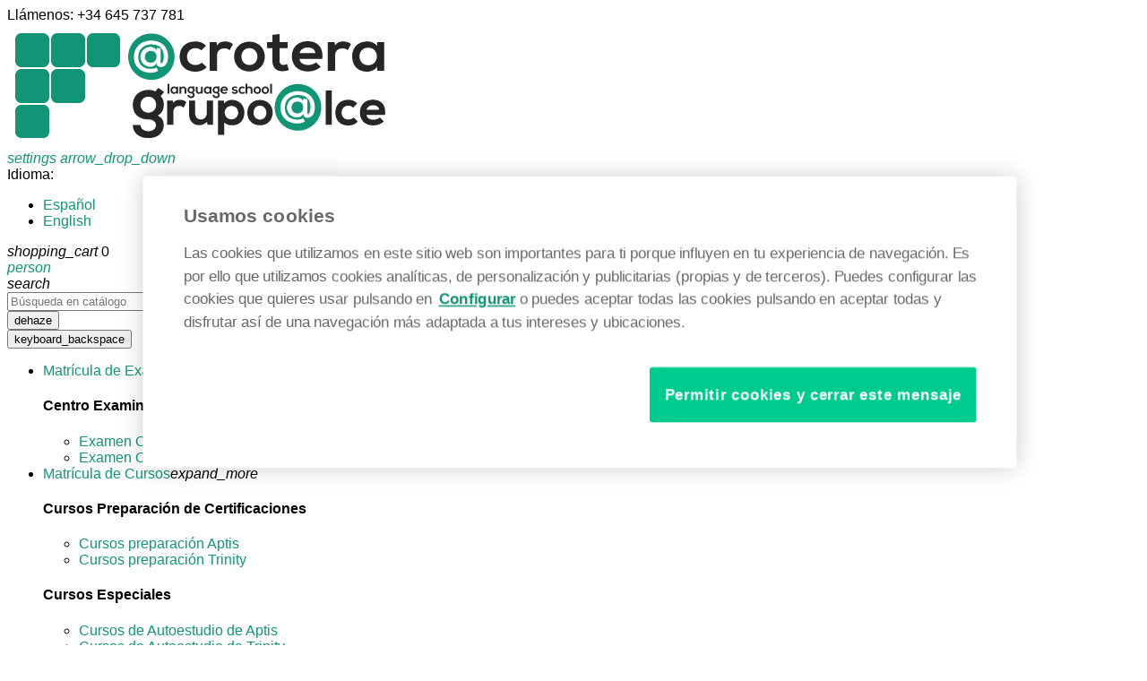

--- FILE ---
content_type: text/html; charset=utf-8
request_url: https://matriculasacrotera.com/es/content/3-terminos-y-condiciones-de-uso
body_size: 16246
content:
<!doctype html>
<html lang="es" dir="ltr" class="">

  <head>
    
      
<meta charset="utf-8">


<meta http-equiv="x-ua-compatible" content="ie=edge">



  <title>Términos y condiciones</title>
  <meta name="description" content="Nuestros términos y condiciones">
  <meta name="keywords" content="condiciones, términos, uso, venta">
      <meta name="robots" content="noindex">
    


<meta name="viewport" content="width=device-width, initial-scale=1">



  <link rel="icon" type="image/vnd.microsoft.icon" href="/img/favicon.ico?1669230859">
  <link rel="shortcut icon" type="image/x-icon" href="/img/favicon.ico?1669230859">



    <link rel="stylesheet" href="https://matriculasacrotera.com/themes/foliage/assets/css/theme.css" type="text/css" media="all">
  <link rel="stylesheet" href="https://matriculasacrotera.com/modules/blockreassurance/views/css/front.css" type="text/css" media="all">
  <link rel="stylesheet" href="https://matriculasacrotera.com/themes/foliage/modules/psblog/views/css/psblog.css" type="text/css" media="all">
  <link rel="stylesheet" href="https://matriculasacrotera.com/themes/foliage/modules/psmegamenu/views/css/psmegamenu.css" type="text/css" media="all">
  <link rel="stylesheet" href="https://matriculasacrotera.com/themes/foliage/modules/pspagebuilder//views/css/pagebuilder.css" type="text/css" media="all">
  <link rel="stylesheet" href="https://matriculasacrotera.com/modules/pspagebuilder//views/css/owl.carousel.css" type="text/css" media="all">
  <link rel="stylesheet" href="https://matriculasacrotera.com/modules/pspagebuilder//views/js/magnific_popup/magnific-popup.css" type="text/css" media="all">
  <link rel="stylesheet" href="https://matriculasacrotera.com/themes/foliage/modules/pssliderlayer/views/css/typo.css" type="text/css" media="all">
  <link rel="stylesheet" href="https://matriculasacrotera.com/themes/foliage/modules/ptsmaplocator/views/css/styles.css" type="text/css" media="all">
  <link rel="stylesheet" href="https://matriculasacrotera.com/modules/ptsbttestimonials/views/css/ptsbttestimonials.css" type="text/css" media="all">
  <link rel="stylesheet" href="https://matriculasacrotera.com/js/jquery/ui/themes/base/minified/jquery-ui.min.css" type="text/css" media="all">
  <link rel="stylesheet" href="https://matriculasacrotera.com/js/jquery/ui/themes/base/minified/jquery.ui.theme.min.css" type="text/css" media="all">
  <link rel="stylesheet" href="https://matriculasacrotera.com/js/jquery/plugins/fancybox/jquery.fancybox.css" type="text/css" media="all">
  <link rel="stylesheet" href="https://matriculasacrotera.com/modules/ps_imageslider/css/homeslider.css" type="text/css" media="all">
  <link rel="stylesheet" href="https://matriculasacrotera.com/modules/colorchange/views/css/1chf.css" type="text/css" media="all">
  <link rel="stylesheet" href="https://matriculasacrotera.com/modules/colorchange/views/css/1ch.css" type="text/css" media="all">




  <!-- El aviso de consentimiento de cookies de OneTrust comienza para matriculasacrotera.com. -->
  <script type="text/javascript" src="https://cdn.cookielaw.org/consent/93ea846a-3a24-48c6-927d-79808619e620/OtAutoBlock.js" ></script>
  <script src="https://cdn.cookielaw.org/scripttemplates/otSDKStub.js" data-document-language="true" type="text/javascript" charset="UTF-8" data-domain-script="93ea846a-3a24-48c6-927d-79808619e620" ></script>
  <script type="text/javascript">
  function OptanonWrapper() { }
  </script>
  <!-- El aviso de consentimiento de cookies de OneTrust finaliza para matriculasacrotera.com. -->
  

  <script type="text/javascript">
        var prestashop = {"cart":{"products":[],"totals":{"total":{"type":"total","label":"Total","amount":0,"value":"0,00\u00a0\u20ac"}},"subtotals":{"products":{"type":"products","label":"Subtotal","amount":0,"value":"0,00\u00a0\u20ac"},"discounts":null,"shipping":{"type":"shipping","label":"Transporte","amount":0,"value":"\u00a1Gratis!"},"tax":{"type":"tax","label":"Impuestos incluidos","amount":0,"value":"0,00\u00a0\u20ac"}},"products_count":0,"summary_string":"0 solicitudes","labels":{"tax_short":"(imp incl.)","tax_long":"(impuestos incluidos)"},"id_address_delivery":0,"id_address_invoice":0,"is_virtual":false,"vouchers":{"allowed":1,"added":[]},"discounts":[],"minimalPurchase":0,"minimalPurchaseRequired":""},"currency":{"name":"euro","iso_code":"EUR","iso_code_num":"978","sign":"\u20ac"},"customer":{"lastname":null,"firstname":null,"email":null,"last_passwd_gen":null,"birthday":null,"newsletter":null,"newsletter_date_add":null,"ip_registration_newsletter":null,"optin":null,"website":null,"company":null,"siret":null,"ape":null,"outstanding_allow_amount":0,"max_payment_days":0,"note":null,"is_guest":0,"id_shop":null,"id_shop_group":null,"id_default_group":1,"date_add":null,"date_upd":null,"reset_password_token":null,"reset_password_validity":null,"id":null,"is_logged":false,"gender":{"type":null,"name":null,"id":null},"risk":{"name":null,"color":null,"percent":null,"id":null},"addresses":[]},"language":{"name":"Espa\u00f1ol (Spanish)","iso_code":"es","locale":"es-ES","language_code":"es","is_rtl":"0","date_format_lite":"d\/m\/Y","date_format_full":"d\/m\/Y H:i:s","id":1},"page":{"title":"","canonical":null,"meta":{"title":"T\u00e9rminos y condiciones","description":"Nuestros t\u00e9rminos y condiciones","keywords":"condiciones, t\u00e9rminos, uso, venta","robots":"noindex"},"page_name":"cms","body_classes":{"lang-es":true,"lang-rtl":false,"country-US":true,"currency-EUR":true,"layout-full-width":true,"page-cms":true,"tax-display-disabled":true,"cms-id-3":true},"admin_notifications":[]},"shop":{"name":"Acrotera Idiomas - Matr\u00edculas","email":"info@acroteraidiomas.com","registration_number":"","long":false,"lat":false,"logo":"\/img\/acrotera-logo-1666527321.jpg","stores_icon":"\/img\/logo_stores.png","favicon":"\/img\/favicon.ico","favicon_update_time":"1669230859","address":{"formatted":"Acrotera Idiomas - Matr\u00edculas<br>Avda. Gregorio de Diego, n\u00ba 18, 1\u00aa planta<br>M\u00e1laga<br>29004 M\u00e1laga<br>Espa\u00f1a","address1":"Avda. Gregorio de Diego, n\u00ba 18, 1\u00aa planta","address2":"","postcode":"29004","city":"M\u00e1laga","state":"M\u00e1laga","country":"Espa\u00f1a"},"phone":" +34 645 737 781","fax":""},"urls":{"base_url":"https:\/\/matriculasacrotera.com\/","current_url":"https:\/\/matriculasacrotera.com\/es\/content\/3-terminos-y-condiciones-de-uso","shop_domain_url":"https:\/\/matriculasacrotera.com","img_ps_url":"https:\/\/matriculasacrotera.com\/img\/","img_cat_url":"https:\/\/matriculasacrotera.com\/img\/c\/","img_lang_url":"https:\/\/matriculasacrotera.com\/img\/l\/","img_prod_url":"https:\/\/matriculasacrotera.com\/img\/p\/","img_manu_url":"https:\/\/matriculasacrotera.com\/img\/m\/","img_sup_url":"https:\/\/matriculasacrotera.com\/img\/su\/","img_ship_url":"https:\/\/matriculasacrotera.com\/img\/s\/","img_store_url":"https:\/\/matriculasacrotera.com\/img\/st\/","img_col_url":"https:\/\/matriculasacrotera.com\/img\/co\/","img_url":"https:\/\/matriculasacrotera.com\/themes\/foliage\/assets\/img\/","css_url":"https:\/\/matriculasacrotera.com\/themes\/foliage\/assets\/css\/","js_url":"https:\/\/matriculasacrotera.com\/themes\/foliage\/assets\/js\/","pic_url":"https:\/\/matriculasacrotera.com\/upload\/","pages":{"address":"https:\/\/matriculasacrotera.com\/es\/direccion","addresses":"https:\/\/matriculasacrotera.com\/es\/direcciones","authentication":"https:\/\/matriculasacrotera.com\/es\/iniciar-sesion","cart":"https:\/\/matriculasacrotera.com\/es\/carrito","category":"https:\/\/matriculasacrotera.com\/es\/index.php?controller=category","cms":"https:\/\/matriculasacrotera.com\/es\/index.php?controller=cms","contact":"https:\/\/matriculasacrotera.com\/es\/contactenos","discount":"https:\/\/matriculasacrotera.com\/es\/descuento","guest_tracking":"https:\/\/matriculasacrotera.com\/es\/seguimiento-cliente-no-registrado","history":"https:\/\/matriculasacrotera.com\/es\/historial-compra","identity":"https:\/\/matriculasacrotera.com\/es\/datos-personales","index":"https:\/\/matriculasacrotera.com\/es\/","my_account":"https:\/\/matriculasacrotera.com\/es\/mi-cuenta","order_confirmation":"https:\/\/matriculasacrotera.com\/es\/confirmacion-pedido","order_detail":"https:\/\/matriculasacrotera.com\/es\/index.php?controller=order-detail","order_follow":"https:\/\/matriculasacrotera.com\/es\/seguimiento-pedido","order":"https:\/\/matriculasacrotera.com\/es\/pedido","order_return":"https:\/\/matriculasacrotera.com\/es\/index.php?controller=order-return","order_slip":"https:\/\/matriculasacrotera.com\/es\/facturas-abono","pagenotfound":"https:\/\/matriculasacrotera.com\/es\/pagina-no-encontrada","password":"https:\/\/matriculasacrotera.com\/es\/recuperar-contrase\u00f1a","pdf_invoice":"https:\/\/matriculasacrotera.com\/es\/index.php?controller=pdf-invoice","pdf_order_return":"https:\/\/matriculasacrotera.com\/es\/index.php?controller=pdf-order-return","pdf_order_slip":"https:\/\/matriculasacrotera.com\/es\/index.php?controller=pdf-order-slip","prices_drop":"https:\/\/matriculasacrotera.com\/es\/productos-rebajados","product":"https:\/\/matriculasacrotera.com\/es\/index.php?controller=product","search":"https:\/\/matriculasacrotera.com\/es\/busqueda","sitemap":"https:\/\/matriculasacrotera.com\/es\/mapa-web","stores":"https:\/\/matriculasacrotera.com\/es\/tiendas","supplier":"https:\/\/matriculasacrotera.com\/es\/proveedor","register":"https:\/\/matriculasacrotera.com\/es\/iniciar-sesion?create_account=1","order_login":"https:\/\/matriculasacrotera.com\/es\/pedido?login=1"},"theme_assets":"\/themes\/foliage\/assets\/","actions":{"logout":"https:\/\/matriculasacrotera.com\/es\/?mylogout="}},"configuration":{"display_taxes_label":false,"low_quantity_threshold":5,"is_b2b":false,"is_catalog":false,"show_prices":true,"opt_in":{"partner":false},"quantity_discount":{"type":"price","label":"Precio"},"voucher_enabled":1,"return_enabled":0,"number_of_days_for_return":14},"field_required":[],"breadcrumb":{"links":[{"title":"Inicio","url":"https:\/\/matriculasacrotera.com\/es\/"},{"title":"T\u00e9rminos y condiciones","url":"https:\/\/matriculasacrotera.com\/es\/content\/3-terminos-y-condiciones-de-uso"}],"count":2},"link":{"protocol_link":"https:\/\/","protocol_content":"https:\/\/"},"time":1769301015,"static_token":"5d300b82a4d9938376bb3aaf913efb2f","token":"8ec2fdae344d130be2bc6a47c91abe47"};
        var psemailsubscription_subscription = "https:\/\/matriculasacrotera.com\/es\/module\/ps_emailsubscription\/subscription";
        var psr_icon_color = "#F19D76";
      </script>


  <script type="text/javascript" src="https://matriculasacrotera.com/themes/core.js" ></script>
  <script type="text/javascript" src="https://matriculasacrotera.com/modules/pssliderlayer/views/js/jquery.themepunch.revolution.js" ></script>
  <script type="text/javascript" src="https://matriculasacrotera.com/modules/pssliderlayer/views/js/jquery.themepunch.tools.min.js" ></script>
  <script type="text/javascript" src="https://maps.googleapis.com/maps/api/js?key=AIzaSyDj2QuD0yW1Kk3t_lgToAQkbdjjpGHVYho&amp;v=3.exp&amp;amp;sensor=false&amp;amp;language=en" ></script>




  
 <!--<script src="//ajax.googleapis.com/ajax/libs/jquery/1.6/jquery.min.js"></script>-->





    
  </head>

  <body id="cms" class="lang-es country-us currency-eur layout-full-width page-cms tax-display-disabled cms-id-3 keep-header">
    <div class="row-offcanvas row-offcanvas-left layout-fullwidth" id="page">
      	
              	
      	
        <div class="sidebar-offcanvas ps-mobile-megamenu" id="_mobile_menu"></div>
        <main>
          
                      
          <header id="header">
            
                 
       
<div class="header1">

  
    <nav class="header-nav">
      <div class="container">
          <div class="hidden-md-down">
            <div class="container hidden-md-down">
              <div class="row nav-top">
                <div class="col-xs-12 col-sm-12 col-md-4 col-lg-4 left-nav">
                  <div id="_desktop_contact_link">
  <div id="contact-link">
          
      Llámenos: <span> +34 645 737 781</span>
      </div>
</div>

                </div>
                <div class="col-md-4 col-lg-4 perfect-center" id="_desktop_logo">
                  <div class="logo-store">
                    <a href="https://matriculasacrotera.com/" title="Acrotera Idiomas - Matrículas">
                      <img class="logo img-responsive" src="/img/acrotera-logo-1666527321.jpg"  alt="Acrotera Idiomas - Matrículas">
                    </a>
                  </div>
                </div>
                <div class="position-static header-right col-xs-12 col-sm-12 col-md-4 col-lg-4">
                                                         <div id="_desktop_setting">
                      <div class=" setting-btn dropdown js-dropdown">
                        <a data-target="#" data-toggle="dropdown" aria-haspopup="true" aria-expanded="false" class="">
                          <i class="material-icons expand-more">settings</i>
                          <i class="material-icons expand-more">arrow_drop_down</i>
                        </a>
                        <div class="dropdown-menu">
                           
  <div class="language-selector-wrapper">
    <span class="label">Idioma:</span>
    
      <ul class="">
                  <li  class="current" >
            <a href="https://matriculasacrotera.com/es/content/3-terminos-y-condiciones-de-uso" class="dropdown-item">Español</a>
          </li>
                  <li >
            <a href="https://matriculasacrotera.com/en/content/3-terminos-y-condiciones-de-uso" class="dropdown-item">English</a>
          </li>
              </ul>
      <!-- <select class="link hidden-md-up">
                  <option value="https://matriculasacrotera.com/es/content/3-terminos-y-condiciones-de-uso" selected="selected">Español</option>
                  <option value="https://matriculasacrotera.com/en/content/3-terminos-y-condiciones-de-uso">English</option>
              </select> -->
    
  </div>


                        </div>
                      </div>
                    </div>
                                       <div id="_desktop_cart">
  <div class="blockcart cart-preview inactive" data-refresh-url="//matriculasacrotera.com/es/module/ps_shoppingcart/ajax">
    <div class="header">
              <i class="material-icons shopping-cart">shopping_cart</i>
        <!-- <span class="hidden-sm-down">Carrito</span> -->
        <span class="cart-products-count">0</span>
          </div>
         </div>
</div>
<div id="_desktop_user_info">
  <div class="user-info">
          <a
        href="https://matriculasacrotera.com/es/mi-cuenta"
        title="Log in to your customer account"
        rel="nofollow"
      >
        <i class="material-icons">person</i>
        <!-- <span class="hidden-sm-down">Inicia sesión</span> -->
      </a>
      </div>
</div><!-- Block search module TOP -->
<div id="_desktop_search">
	<div id="search_widget"  data-search-controller-url="//matriculasacrotera.com/es/busqueda">
		<div class="search-focus">
			<i class="material-icons">search</i>	
		</div>

		<div class="search-widget" data-search-controller-url="//matriculasacrotera.com/es/busqueda">
			<form method="get" action="//matriculasacrotera.com/es/busqueda">
				<input type="hidden" name="controller" value="search">
				<input class="ps_search" type="text" name="s" value="" placeholder="Búsqueda en catálogo">
				<button type="submit" class="btnsearch">
					<i class="material-icons">search</i>
				</button>
				<span class="button-close">
					<i class="material-icons">close</i>
				</span>
			</form>
		</div>
	</div>
</div>


  
                    <div class="clearfix"></div>
                </div>
              </div>
            </div>
          </div>

          <div class="hidden-lg-up text-xs-center header-mobile mobile"> 
            <button class="btn canvas-menu float-xs-left" data-toggle="offcanvas" type="button"><span class="material-icons">dehaze</span>
            </button> 
            <div class="float-xs-right" id="_mobile_search"></div>                 
            <div class="float-xs-right" id="_mobile_cart"></div>
            <div class="float-xs-right" id="_mobile_setting"></div>
            <div class="float-xs-right" id="_mobile_user_info"></div>
            <div class="top-logo" id="_mobile_logo"></div>
            <div class="contact_link" id="_mobile_contact_link"></div>
            <div class="clearfix"></div>
          </div>
      </div>
    </nav>
  
  
    <div class="header-top  hidden-md-down">
      <div class="container">
        <div id="_desktop_menu" class="ps-desktop-megamenu position-static col-lg-8">
            <nav id="cavas_menu" class="ps-megamenu clearfix">
    <!-- Collect the nav links, forms, and other content for toggling -->
    <div class="offcanvas-heading hidden-lg-up">
        <button class="btn btn-mobile" type="button" data-toggle="offcanvas">
            <span class="material-icons icon-left">keyboard_backspace</span>
        </button>
    </div>
    <div id="pts-top-menu">
        <ul class="nav megamenu"><li class="aligned-fullwidth nav-item parent dropdown " >
                    <a class="has-subhtml"  href="http://matriculasacrotera.com/es/" target="_self"><span class="menu-title">Matr&iacute;cula de Ex&aacute;menes</span></a><i class="material-icons click-canavs-menu hidden-lg-up">expand_more</i><div class="dropdown-menu" style="width:95%"><div class="menu-content"><div id="ptsmenubuilder17693010151984282386" class="menubuilder clearfix">
    
     
        <div class="pts-container  " style="">        
            <div class="pts-inner container">
        
    <div class="row-inner row-level-1">
        <div class="row   clearfix" >
                            <div class="col-lg-4 col-md-12 col-sm-12 col-xs-12">
                                            <div class="col-inner  " style="">
                                                                                <div class="widget-links">
                                <div class="pts-widget" id="wid-key_1669049854995-380628172"><div class="widget widget-links block  ">
		<h4 class="title_block">
		Centro Examinador Oficial
	</h4>
		<div class="widget-inner block_content">	
		<div id="tabs1509536772" class="panel-group">
			
			<ul class="nav-links">
			    
			  <li ><a href="https://matriculasacrotera.com/es/44-examen-oficial-aptis" >Examen Oficial Aptis</a></li>
			    
			  <li ><a href="https://matriculasacrotera.com/es/18-examen-oficial-trinity" >Examen Oficial Trinity</a></li>
			  			</ul>

	</div></div>
</div>


</div>
                            </div>
                                                                                                    </div>

                                    </div>
                            <div class="col-lg-4 col-md-12 col-sm-12 col-xs-12">
                                            <div class="col-inner  " style="">
                                                                        </div>

                                    </div>
                            <div class="col-lg-4 col-md-12 col-sm-12 col-xs-12">
                                            <div class="col-inner  " style="">
                                                                        </div>

                                    </div>
                    </div>
    </div>
                </div>
        </div>
        
</div></div></div></li><li class="aligned-fullwidth nav-item parent dropdown " >
                    <a class="has-subhtml"  href="http://matriculasacrotera.com/es/" target="_self"><span class="menu-title">Matr&iacute;cula de Cursos</span></a><i class="material-icons click-canavs-menu hidden-lg-up">expand_more</i><div class="dropdown-menu" style="width:95%"><div class="menu-content"><div id="ptsmenubuilder17693010151014358484" class="menubuilder clearfix">
    
     
        <div class="pts-container   pts-parallax" style=" margin:auto auto auto auto; color:#000000">        
            <div class="pts-inner container-fluid">
        
    <div class="row-inner row-level-1">
        <div class="row row-default   clearfix" >
                            <div class="col-lg-4 col-md-4 col-sm-6 col-xs-12">
                                            <div class="col-inner  " style="">
                                                                        </div>

                                    </div>
                            <div class="col-lg-4 col-md-4 col-sm-6 col-xs-12">
                                            <div class="col-inner  " style="">
                                                                                <div class="widget-links">
                                <div class="pts-widget" id="wid-key_1611669738523-1044981345"><div class="widget widget-links block  ">
		<h4 class="title_block">
		Cursos Preparación de Certificaciones
	</h4>
		<div class="widget-inner block_content">	
		<div id="tabs1188536172" class="panel-group">
			
			<ul class="nav-links">
			    
			  <li ><a href="https://matriculasacrotera.com/es/145-cursos-de-ingles-preparacion-examen-aptis" >Cursos preparación Aptis</a></li>
			    
			  <li ><a href="https://matriculasacrotera.com/es/143-cursos-de-ingles-preparacion-examen-trinity" >Cursos preparación Trinity</a></li>
			  			</ul>

	</div></div>
</div>


</div>
                            </div>
                                                                                                    </div>

                                    </div>
                            <div class="col-lg-4 col-md-4 col-sm-6 col-xs-12">
                                            <div class="col-inner  " style="">
                                                                                <div class="widget-links">
                                <div class="pts-widget" id="wid-key_1669114406180-720202594"><div class="widget widget-links block  ">
		<h4 class="title_block">
		Cursos Especiales
	</h4>
		<div class="widget-inner block_content">	
		<div id="tabs996668049" class="panel-group">
			
			<ul class="nav-links">
			    
			  <li ><a href="https://matriculasacrotera.com/es/148-curso-de-autoestudio-de-inglés-aptis" >Cursos de Autoestudio de Aptis</a></li>
			    
			  <li ><a href="https://matriculasacrotera.com/es/149-curso-autoestudio-de-inglés-trinity" >Cursos de Autoestudio de Trinity</a></li>
			    
			  <li ><a href="https://matriculasacrotera.com/es/31-clases-privadas" >Clases Privadas</a></li>
			  			</ul>

	</div></div>
</div>


</div>
                            </div>
                                                                                                    </div>

                                    </div>
                    </div>
    </div>
                </div>
        </div>
        
</div></div></div></li><li class="aligned-fullwidth nav-item parent dropdown " >
                    <a class="has-subhtml"  href="http://matriculasacrotera.com/es/" target="_self"><span class="menu-title">Servicios</span></a><i class="material-icons click-canavs-menu hidden-lg-up">expand_more</i><div class="dropdown-menu" style="width:95%"><div class="menu-content"><div id="ptsmenubuilder17693010151425138257" class="menubuilder clearfix">
    
     
        <div class="pts-container  " style="">        
            <div class="pts-inner container">
        
    <div class="row-inner row-level-1">
        <div class="row   clearfix" >
                            <div class="col-lg-4 col-md-12 col-sm-12 col-xs-12">
                                            <div class="col-inner  " style="">
                                                                        </div>

                                    </div>
                            <div class="col-lg-4 col-md-4 col-sm-6 col-xs-12">
                                            <div class="col-inner  " style="">
                                                                        </div>

                                    </div>
                            <div class="col-lg-4 col-md-4 col-sm-6 col-xs-12">
                                            <div class="col-inner  " style="">
                                                                                <div class="widget-links">
                                <div class="pts-widget" id="wid-key_1493280199570-1785987633"><div class="widget widget-links block  ">
		<h4 class="title_block">
		Completa tu matrícula
	</h4>
		<div class="widget-inner block_content">	
		<div id="tabs1166364193" class="panel-group">
			
			<ul class="nav-links">
			    
			  <li ><a href="https://matriculasacrotera.com/es/carrito?action=show" >Ir al carrito de matriculación</a></li>
			    
			  <li ><a href="https://matriculasacrotera.com/es/iniciar-sesion?back=my-account" >Iniciar cuenta de cliente</a></li>
			    
			  <li ><a href="https://matriculasacrotera.com/es/147-servicios" >Envío Certificado de Examen</a></li>
			  			</ul>

	</div></div>
</div>


</div>
                            </div>
                                                                                                    </div>

                                    </div>
                    </div>
    </div>
                </div>
        </div>
        
</div></div></div></li></ul>
    </div>
</nav>
<script type="text/javascript">
     // Offcanvas
     $('[data-toggle="offcanvas"]').click(function () {
        $('.row-offcanvas').toggleClass('active')
    });
    $( "body" ).on( "click", "i.click-canavs-menu", function() {
        $(this).parent().find('.dropdown-menu:first').toggle();
    });
</script>
        </div>  
      </div>
    </div> 
    
  
</div>
              
          </header>
          
            
<aside id="notifications">
  <div class="container">
    
    
    
      </div>
</aside>
          
          <div id="wrapper">
                                
                    <div class="ps_breadcumb hidden-md-down">
  <div class="container">
    <div class="wrap clearfix">
      <div class="breadcrumb-heading">
                                                            <span>Términos y condiciones</span>
                            </div>
      <nav data-depth="2" class="breadcrumb hidden-sm-down">
        <ol itemscope itemtype="http://schema.org/BreadcrumbList">
                      <li itemprop="itemListElement" itemscope itemtype="http://schema.org/ListItem">
              <a itemprop="item" href="https://matriculasacrotera.com/es/">
                <span itemprop="name">Inicio</span>
              </a>
              <meta itemprop="position" content="1">
            </li>
                      <li itemprop="itemListElement" itemscope itemtype="http://schema.org/ListItem">
              <a itemprop="item" href="https://matriculasacrotera.com/es/content/3-terminos-y-condiciones-de-uso">
                <span itemprop="name">Términos y condiciones</span>
              </a>
              <meta itemprop="position" content="2">
            </li>
                  </ol>
      </nav>
    </div>
  </div>
</div>
                  
                  <div class="container">
                    <div class="row">
                      

                      
  <div id="content-wrapper" class="col-xs-12 clearfix">
    

  <section id="main">

    
      
    

    
  <section id="content" class="page-content page-cms page-cms-3">

    
      <div class="legal-text">
<p class="legal-text-wrap terminos"></p>
<h2 style="margin-bottom: 10px;">Aceptación de uso de datos</h2>
<p>Con la aceptación de la compra (matrícula) está aceptando:</p>
<ul>
<li>Uso de los datos personales para la gestión del servicio comprado (curso, examen) y facturación.</li>
<li>Envío de información de cursos y exámenes de Acrotera Idiomas al cliente.</li>
<li>El envío de los datos personales a la institución que hace y corrige el examen (Trinity, Cambridge, British Council, Oxford, Anglia, Language People). Con la finalidad de la gestión del examen, almacenaje de la base de datos del examen de la institución, expedir el certificado y veracidad pública del certificado.</li>
<li>Grabación de voz e imagen en el examen para la corrección y reevaluación.</li>
<li>Grabación de voz e imagen en las clases por videoconferencia. Estas clases serán visibles para los alumnos del grupo y borradas pasada un tiempo.</li>
<li>Comunicación para el servicio contratado.</li>
<li>Envío del certificado, su caso, para ello se ceden los datos a la empresa de mensajería.</li>
</ul>
<p>.</p>
<h2 style="margin-bottom: 10px;">TÉRMINOS Y CONDICIONES DE LA CONTRATACIÓN DE CURSOS</h2>
<p></p>
<p class="txtcuadro1-i" style="margin-left: 11.35pt; text-indent: -11.35pt;"><span><span>1)<span style="font: 7pt 'Times New Roman';">  </span></span></span>Acrotera Idiomas es una empresa de formación no reglada inscrita en el Registro Estatal de Entidades de Formación de SEPE con el nº 8102. Y en el Registro Mercantil de Málaga, tomo 18, folio 117, hoja 176, inscripción 1ª.</p>
<p class="txtcuadro1-i" style="margin-left: 11.35pt; text-indent: -11.35pt;"><span><span>2)<span style="font: 7pt 'Times New Roman';">  </span></span></span><b><span style="text-decoration: underline;">Servicios prestados</span></b>.</p>
<p class="txtcuadro1-i" style="margin-left: 22.7pt; text-indent: -11.35pt;"><span><span>a)<span style="font: 7pt 'Times New Roman';">  </span></span></span>Por esta matriculación se establecen las condiciones por las que se regirán ACROTERA IDIOMAS y el CLIENTE.</p>
<p class="txtcuadro1-i" style="margin-left: 22.7pt; text-indent: -11.35pt;"><span><span>b)<span style="font: 7pt 'Times New Roman';">  </span></span></span>El tipo de servicio(s) contratados son clases de enseñanza no reglada. Los servicios se prestarán de acuerdo con prácticas comúnmente aceptadas y siempre según lo establecido en la presente matriculación.</p>
<p class="txtcuadro1-i" style="margin-left: 11.35pt; text-indent: -11.35pt;"><span><span>3)<span style="font: 7pt 'Times New Roman';">  </span></span></span><b><span style="text-decoration: underline;">Reserva</span></b>.</p>
<p class="txtcuadro1-i" style="margin-left: 22.7pt; text-indent: -11.35pt;"><span><span>a)<span style="font: 7pt 'Times New Roman';">  </span></span></span>La reserva garantiza la plaza en el curso, fecha y horario inscrito desde el pago de la tarifa del material hasta el primer pago curso. Caduca el primer día del curso.</p>
<p class="txtcuadro1-i" style="margin-left: 11.35pt; text-indent: -11.35pt;"><span><span>4)<span style="font: 7pt 'Times New Roman';">  </span></span></span><b><span style="text-decoration: underline;">Precio</span></b>.</p>
<p class="txtcuadro1-i" style="margin-left: 22.7pt; text-indent: -11.35pt;"><span><span>a)<span style="font: 7pt 'Times New Roman';">  </span></span></span>ACROTERA IDIOMAS ofrece sus cursos por el precio publicado en el día que se firma la matriculación. Precios expresados IVA incluido.</p>
<p class="txtcuadro1-i" style="margin-left: 22.7pt; text-indent: -11.35pt;"><span><span>b)<span style="font: 7pt 'Times New Roman';">  </span></span></span>Todos los cursos están expresados en semanas. Cada semana tiene unas horas de curso presencial establecidas.</p>
<p class="txtcuadro1-i" style="margin-left: 22.7pt; text-indent: -11.35pt;"><span><span>c)<span style="font: 7pt 'Times New Roman';">  </span></span></span>El precio corresponde a un bloque de número de semanas determinado. Este bloque y su tarifa es indivisible.</p>
<p class="txtcuadro1-i" style="margin-left: 22.7pt; text-indent: -11.35pt;"><span><span>d)<span style="font: 7pt 'Times New Roman';">  </span></span></span>Las nuevas matriculaciones con el bloque de semanas empezado se aplica tarifa mensual proporcional sin oferta.</p>
<p class="txtcuadro1-i" style="margin-left: 22.7pt; text-indent: -11.35pt;">e) Los precios pueden sufrir variaciones.</p>
<p class="txtcuadro1-i" style="margin-left: 11.35pt; text-indent: -11.35pt;"><span><span>5)<span style="font: 7pt 'Times New Roman';">  </span></span></span><b><span style="text-decoration: underline;">Formas de pago</span></b>.</p>
<p class="txtcuadro1-i" style="margin-left: 22.7pt; text-indent: -11.35pt;"><span><span>a)<span style="font: 7pt 'Times New Roman';">  </span></span></span>Se entiende que todo curso contratado y que se haya prestado atendiendo a los datos y condiciones establecidas ha de ser pagado, independientemente de los resultados del mismo y/o asistencia del alumno/a.</p>
<p class="txtcuadro1-i" style="margin-left: 22.7pt; text-indent: -11.35pt;"><span><span>b)<span style="font: 7pt 'Times New Roman';">  </span></span></span>La forma de pago es siempre por adelantado a las clases.</p>
<p class="txtcuadro1-i" style="margin-left: 22.7pt; text-indent: -11.35pt;"><span><span>c)<span style="font: 7pt 'Times New Roman';">  </span></span></span><b>No se puede cambiar la forma de pago de una a otra (anual, trimestral y mensual)</b>.</p>
<p class="txtcuadro1-i" style="margin-left: 22.7pt; text-indent: -11.35pt;"><span><span>d)<span style="font: 7pt 'Times New Roman';">  </span></span></span>Forma de pago: transferencia o ingreso bancario, tarjeta de crédito o débito.</p>
<p class="txtcuadro1-i" style="margin-left: 11.35pt; text-indent: -11.35pt;"><span><span>6)<span style="font: 7pt 'Times New Roman';">  </span></span></span><b><span style="text-decoration: underline;">Periodo de pago</span></b>.</p>
<p class="txtcuadro1-i" style="margin-left: 22.7pt; text-indent: -11.35pt;">Pago tarifas del material y pago único del curso:</p>
<p class="txtcuadro1-i" style="margin-left: 34pt; text-indent: -11.3pt;"><span style="font-family: Symbol;"><span>·<span style="font: 7pt 'Times New Roman';">  </span></span></span>Hasta dos (2) días antes de empezar el curso.</p>
<p class="txtcuadro1-i" style="margin-left: 22.7pt; text-indent: -11.35pt;"><span><span>7)<span style="font: 7pt 'Times New Roman';">  </span></span></span><b><span style="text-decoration: underline;">Ofertas y descuentos</span></b>.</p>
<p class="txtcuadro1-i" style="margin-left: 22.7pt; text-indent: -11.35pt;"><span><span>a)<span style="font: 7pt 'Times New Roman';">  </span></span></span>Las ofertas y descuentos no son acumulables entre sí.</p>
<p class="txtcuadro1-i" style="margin-left: 22.7pt; text-indent: -11.35pt;"><span><span>b)<span style="font: 7pt 'Times New Roman';">  </span></span></span>Sólo se aplicará cuando concurran las circunstancias que la motivaron. Serán revisables mes a mes.</p>
<p class="txtcuadro1-i" style="margin-left: 11.35pt; text-indent: -11.35pt;"><span><span>8)<span style="font: 7pt 'Times New Roman';">  </span></span></span><b><span style="text-decoration: underline;">Duración, renovación y terminación del curso</span></b>.</p>
<p class="txtcuadro1-i" style="margin-left: 22.7pt; text-indent: -11.35pt;"><span><span>a)<span style="font: 7pt 'Times New Roman';">  </span></span></span>El curso comienza y finalizará en la fecha indicada.</p>
<p class="txtcuadro1-i" style="margin-left: 22.7pt; text-indent: -11.35pt;"></p>
<p class="txtcuadro1-i" style="margin-left: 11.35pt; text-indent: -11.35pt;"><span><span>9)<span style="font: 7pt 'Times New Roman';">  </span></span></span><b><span style="text-decoration: underline;">Días de clase y días de vacaciones</span></b>.</p>
<p class="txtcuadro1-i" style="margin-left: 22.7pt; text-indent: -11.35pt;"><span><span>a)<span style="font: 7pt 'Times New Roman';">  </span></span></span>Las clases se imparten en días laborables.</p>
<p class="txtcuadro1-i" style="margin-left: 22.7pt; text-indent: -11.35pt;"><span><span>b)<span style="font: 7pt 'Times New Roman';">  </span></span></span>Los horarios del año académico (octubre a junio) son distintos a los de verano y a los del año siguiente.</p>
<p class="txtcuadro1-i" style="margin-left: 22.7pt; text-indent: -11.35pt;"><span><span>c)<span style="font: 7pt 'Times New Roman';">  </span></span></span>No hay clase los días festivos nacionales, autonómicos o locales o cuando la escuela está cerrada por examen.</p>
<p class="txtcuadro1-i" style="margin-left: 11.35pt; text-indent: -11.35pt;"><span><span>10)<span style="font: 7pt 'Times New Roman';">  </span></span></span><b><span style="text-decoration: underline;">Documentación con derechos de propiedad intelectual</span></b>.</p>
<p class="txtcuadro1-i" style="margin-left: 22.7pt; text-indent: -11.35pt;"><span><span>a)<span style="font: 7pt 'Times New Roman';">  </span></span></span>ACROTERA IDIOMAS tiene licencia CEDRO.</p>
<p class="txtcuadro1-i" style="margin-left: 22.7pt; text-indent: -11.35pt;"><span><span>b)<span style="font: 7pt 'Times New Roman';">  </span></span></span>Queda prohibida la reproducción total o parcial de la documentación emitida o entregada por ACROTERA.</p>
<p class="txtcuadro1-i" style="margin-left: 11.35pt; text-indent: -11.35pt;"><span><span>11)<span style="font: 7pt 'Times New Roman';">           </span></span></span><b><span style="text-decoration: underline;">Limitaciones de responsabilidad</span></b>.</p>
<p class="txtcuadro1-i" style="margin-left: 22.7pt; text-indent: -11.35pt;"><span><span style="font: 7pt 'Times New Roman';">   </span><span style="font: 7pt 'Times New Roman';">  </span></span>ACROTERA IDIOMAS no se hace responsable de los incumplimientos o demoras en la prestación de las obligaciones contraídas al amparo del presente, debidas a causas de fuerza mayor y fuera de su razonable control y voluntad. ACROTERA IDIOMAS no se hace responsable de las repercusiones que puedan tener para el CLIENTE los resultados derivados de la prestación de sus servicios.</p>
<p class="txtcuadro1-i" style="margin-left: 22.7pt; text-indent: -11.35pt;"><span><span>12)<span style="font: 7pt 'Times New Roman';">           </span></span></span><b><span style="text-decoration: underline;">Desistimiento</span></b>.</p>
<p class="txtcuadro1-i" style="margin-left: 22.7pt; text-indent: -11.35pt;"><span><span>a)<span style="font: 7pt 'Times New Roman';">  </span></span></span>Deberá notificarlo al e-mail <b>info@acroteraidiomas.com</b>.</p>
<p class="wsite-content-title" style="overflow-wrap: break-word; margin: 0px 0px 15px; padding: 0px; font-weight: 400; line-height: 40px; color: #07342a !important; font-family: Raleway !important; font-size: 23px !important; letter-spacing: 1px !important;"><strong><span color="#07342a" style="color: #07342a;">CURSOS:</span></strong></p>
<p class="paragraph" style="overflow-wrap: break-word; margin: 0px; padding: 0px; line-height: 30px; color: #3f3f3f !important; font-family: Raleway !important; font-size: 17px !important;"><strong><span color="#07342a" style="color: #07342a;"></span></strong>De acuerdo con el artículo 102 Real Decreto Legislativo 1/2007, de 16 de noviembre, por el que se aprueba el texto refundido de la Ley General para la Defensa de los Consumidores y Usuarios, el Cliente podrá ejercer su DERECHO DE DESISTIMIENTO en un plazo de 14 días naturales desde la fecha de formalización de la matrícula. El ejercicio del derecho de desistimiento no estará sujeto a formalidad alguna, siendo suficiente que el Cliente comunique al Centro su voluntad dentro del plazo señalado anteriormente.Cuando se hubieran entregado materiales didácticos, el Cliente deberá devolverlos en perfectas condiciones, siendo a CARGO DEL CLIENTE los gastos de devolución, al igual que los desperfectos de dichos materiales.Una vez ejercido el derecho de desistimiento por el Cliente, se procederá al reembolso de las cantidades pagadas por éste en el plazo máximo de 14 días naturales, cancelándose la matrícula y el acceso del Cliente al servicio de plataforma online de la acción formativa. </p>
<p class="paragraph" style="overflow-wrap: break-word; margin: 0px; padding: 0px; line-height: 30px; color: #3f3f3f !important; font-family: Raleway !important; font-size: 17px !important;"><span><span>13)<span style="font: 7pt 'Times New Roman';">           </span></span></span><b><span style="text-decoration: underline;">Fueros</span></b>.</p>
<p class="txtcuadro1-i" style="margin-left: 22.7pt; text-indent: -11.35pt;"><span><span>a)<span style="font: 7pt 'Times New Roman';">  </span></span></span>Juzgados del Partido Judicial de Málaga (España).</p>
</div>
<div class="legal-text">
<div class="legal-text-wrap terminos">
<h2 style="margin-bottom: 10px;">TÉRMINOS Y CONDICIONES DE LA CONTRATACIÓN DE EXÁMENES</h2>
<p></p>
<p class="txtcuadro1-i" style="margin-left: 11.35pt; text-indent: -11.35pt;"><b><span><span>1)<span style="font: 7pt 'Times New Roman';"> </span></span></span></b><b>Servicios prestados.</b></p>
<p class="txtcuadro1-i" style="margin-left: 22.7pt; text-indent: -11.35pt;"><span><span>a)<span style="font: 7pt 'Times New Roman';">  </span></span></span>Por esta matriculación se establecen las condiciones por las que se regirán ACROTERA IDIOMAS y el CLIENTE.</p>
<p class="txtcuadro1-i" style="margin-left: 22.7pt; text-indent: -11.35pt;"><span><span>b)<span style="font: 7pt 'Times New Roman';">  </span></span></span>El tipo de servicio contratado es la realización de un examen de idioma. Los servicios se prestarán de acuerdo con prácticas comúnmente aceptadas y siempre según lo establecido por la INSTITUCIÓN EXAMINADORA.</p>
<p class="txtcuadro1-i" style="margin-left: 22.7pt; text-indent: -11.35pt;"><span><span>c)<span style="font: 7pt 'Times New Roman';">  </span></span></span>ACROTERA IDIOMAS sólo se encarga de la gestión del proceso de matriculación. El resto de partes del servicio contratado (examen, evaluación, plazos, normativa del examen, resultados, certificado, etc.) corresponde a la INSTITUCIÓN EXAMINADORA.</p>
<p class="txtcuadro1-i" style="margin-left: 22.7pt; text-indent: -11.35pt;"><span><span>d)<span style="font: 7pt 'Times New Roman';">  </span></span></span>Son INSTITUCIONES EXAMINADORAS: Trinity College London, LanguagePeople, Anglia Examinations, Oxford University Press, British Council, Cambridge English, Universidad de Salamanca, Instituto Cervantes, etc.</p>
<p class="txtcuadro1-i" style="margin-left: 11.35pt; text-indent: -11.35pt;"><b><span><span>2)<span style="font: 7pt 'Times New Roman';"> </span></span></span></b><b>Precio.</b></p>
<p class="txtcuadro1-i" style="margin-left: 22.7pt; text-indent: -11.35pt;"><span><span>a)<span style="font: 7pt 'Times New Roman';">  </span></span></span>ACROTERA IDIOMAS ofrece los exámenes por el precio publicado en el día que se firma la matriculación. Los precios están expresados sin IVA.</p>
<p class="txtcuadro1-i" style="margin-left: 22.7pt; text-indent: -11.35pt;"><span><span>b)<span style="font: 7pt 'Times New Roman';">  </span></span></span>Este precio está compuesto por la tasa administrativa de ACROTERA IDIOMAS más la tasa de examen de la INSTITUCIÓN EXAMINADORA.</p>
<p class="txtcuadro1-i" style="margin-left: 22.7pt; text-indent: -11.35pt;">c) Los precios pueden sufrir variaciones por actualizaciones de IVA o de la tasa de examen de la INSTITUCIÓN EXAMINADORA; en caso de producirse actualizaciones, debará abonarse la diferencia auqnuie esté publicado otro precio.</p>
<p class="txtcuadro1-i" style="margin-left: 11.35pt; text-indent: -11.35pt;"><b><span><span>3)<span style="font: 7pt 'Times New Roman';"> </span></span></span></b><b>Formas de pago.</b></p>
<p class="txtcuadro1-i" style="margin-left: 22.7pt; text-indent: -11.35pt;"><span><span>a)<span style="font: 7pt 'Times New Roman';">  </span></span></span>Se entiende que todo examen contratado y que se haya prestado atendiendo a los datos y condiciones establecidas ha de ser pagado, independientemente de los resultados del mismo o asistencia del candidato/a.</p>
<p class="txtcuadro1-i" style="margin-left: 22.7pt; text-indent: -11.35pt;"><span><span>b)<span style="font: 7pt 'Times New Roman';">  </span></span></span>La forma de pago es siempre por adelantado al examen antes de la finalización del plazo de matriculación.</p>
<p class="txtcuadro1-i" style="margin-left: 22.7pt; text-indent: -11.35pt;"><span><span>c)<span style="font: 7pt 'Times New Roman';">  </span></span></span>Forma de pago: Transferencia o ingreso bancario, Tarjeta de crédito o débito.</p>
<p class="txtcuadro1-i" style="margin-left: 11.35pt; text-indent: -11.35pt;"><b><span><span>4)<span style="font: 7pt 'Times New Roman';"> </span></span></span></b><b>Ofertas y descuentos.</b></p>
<p class="txtcuadro1-i" style="margin-left: 22.7pt; text-indent: -11.35pt;"><span><span>a)<span style="font: 7pt 'Times New Roman';">  </span></span></span>Los exámenes no tienen ofertas. Cualquier oferta de ACROTERA IDIOMAS para sus servicios y cursos no son de aplicación a la tasa de examen. Y en caso de que alguna oferta se pudiera aplicar, sólo se aplicaría a la tasa administrativa de Acrotera Idiomas.</p>
<p class="txtcuadro1-i" style="margin-left: 22.7pt; text-indent: -11.35pt;"><span><span>b)<span style="font: 7pt 'Times New Roman';">  </span></span></span>Cualquier descuento u oferta que emita la INSTITUCIÓN EXAMINADORA sólo será aplicable a la tasa de examen que corresponda a la INSTITUCIÓN EXAMINADORA.</p>
<p class="txtcuadro1-i" style="margin-left: 11.35pt; text-indent: -11.35pt;"><b><span><span>5)<span style="font: 7pt 'Times New Roman';"> </span></span></span></b><b>Duración y terminación del examen.</b></p>
<p class="txtcuadro1-i" style="margin-left: 22.7pt; text-indent: -11.35pt;"><span><span>a)<span style="font: 7pt 'Times New Roman';">  </span></span></span>El examen se realizará en la fecha indicada por la INSTITUCIÓN EXAMINADORA. Pudiendo esta variar por indicación de la INSTITUCIÓN EXAMINADORA.</p>
<p class="txtcuadro1-i" style="margin-left: 22.7pt; text-indent: -11.35pt;"><span><span>b)<span style="font: 7pt 'Times New Roman';">  </span></span></span>Los plazos, horarios y fechas de examen corresponde exclusivamente a la INSTITUCIÓN EXAMINADORA.</p>
<p class="txtcuadro1-i" style="margin-left: 11.35pt; text-indent: -11.35pt;"><b><span><span>6)<span style="font: 7pt 'Times New Roman';"> </span></span></span></b><b>Documentación con derechos de propiedad intelectual.</b></p>
<p class="txtcuadro1-i" style="margin-left: 22.7pt; text-indent: -11.35pt;"><span><span>a)<span style="font: 7pt 'Times New Roman';">  </span></span></span>ACROTERA IDIOMAS tiene licencia CEDRO.</p>
<p class="txtcuadro1-i" style="margin-left: 22.7pt; text-indent: -11.35pt;"><span><span>b)<span style="font: 7pt 'Times New Roman';">  </span></span></span>Queda prohibida la reproducción total o parcial de la documentación emitida o entregada por ACROTERA IDIOMAS como consecuencia de la prestación de sus servicios al CLIENTE.</p>
<p class="txtcuadro1-i" style="margin-left: 22.7pt; text-indent: -11.35pt;"><span><span>c)<span style="font: 7pt 'Times New Roman';">  </span></span></span>Queda prohibida la reproducción total o parcial del examen y de la documentación emitida o entregada por la INSTITUCIÓN EXAMINADORA como consecuencia de la prestación de sus servicios al CLIENTE.</p>
<p class="txtcuadro1-i" style="margin-left: 11.35pt; text-indent: -11.35pt;"><b><span><span>7)<span style="font: 7pt 'Times New Roman';"> </span></span></span></b><b>Limitaciones de responsabilidad.</b></p>
<p class="txtcuadro1-i" style="margin-left: 22.7pt; text-indent: -11.35pt;"><span><span>a)<span style="font: 7pt 'Times New Roman';">  </span></span></span>ACROTERA IDIOMAS no se hace responsable de los incumplimientos o demoras en la prestación de las obligaciones contraídas al amparo del presente, debidas a causas de fuerza mayor y fuera de su razonable control y voluntad. Así como las debidas a la INSTITUCIÓN EXAMINADORA. ACROTERA IDIOMAS no se hace responsable de las repercusiones que puedan tener para el CLIENTE los resultados derivados de la prestación de sus servicios.</p>
<p class="txtcuadro1-i" style="margin-left: 22.7pt; text-indent: -11.35pt;"><span><span>b)<span style="font: 7pt 'Times New Roman';">  </span></span></span>Los CLIENTES se comprometen a dar buen uso de los elementos muebles e inmuebles de ACROTERA IDIOMAS y de los salones y aulas alquiladas.</p>
<p class="txtcuadro1-i" style="margin-left: 22.7pt; text-indent: -11.35pt;"><span><span>c)<span style="font: 7pt 'Times New Roman';">  </span></span></span><b>Los padres o tutores de los menores de edad son responsables de los menores en todo momento y en especial en las entradas y salidas</b> (deben llegar antes).</p>
<p class="txtcuadro1-i" style="margin-left: 22.7pt; text-indent: -11.35pt;"><span><span>d)<span style="font: 7pt 'Times New Roman';">  </span></span></span>ACROTERA IDIOMAS no se responsabiliza de todo lo que corresponda a la INSTITUCIÓN EXAMINADORA tales como:</p>
<p class="txtcuadro1-i"><span style="font-family: Symbol;"><span>·<span style="font: 7pt 'Times New Roman';">  </span></span></span>El examen: formato del examen, cambio de formato, calidad del audio, errores de impresión y/o contenidos del examen, problemas de grabación del examen, pérdida de los exámenes, etc. Errores en los códigos del examen y su uso. Custodia de los exámenes.</p>
<p class="txtcuadro1-i"><span style="font-family: Symbol;"><span>·<span style="font: 7pt 'Times New Roman';">  </span></span></span>Todos los plazos: matriculación, corrección, evaluación, emisión de resultados y certificado, investigación de mala praxis, reclamación, etc.</p>
<p class="txtcuadro1-i"><span style="font-family: Symbol;"><span>·<span style="font: 7pt 'Times New Roman';">  </span></span></span>Impresión del examen en papel. Funcionamiento del ordenador y software para hacer el examen por ordenador. Todo lo relacionado al examen en casa.</p>
<p class="txtcuadro1-i"><span style="font-family: Symbol;"><span>·<span style="font: 7pt 'Times New Roman';">  </span></span></span>Todo lo relacionado con los examinadores: fallos, evaluación, conexión al examen, cambios de examinadores, retrasos en el horario, la llegada del examinador al centro. Conducta del examinador con los clientes.</p>
<p class="txtcuadro1-i"><span style="font-family: Symbol;"><span>·<span style="font: 7pt 'Times New Roman';">  </span></span></span>Vigilancia del examen. Sala del examen y equipamiento de la sala de examen.</p>
<p class="txtcuadro1-i"><span style="font-family: Symbol;"><span>·<span style="font: 7pt 'Times New Roman';">  </span></span></span>Las normas de la INSTITUCIÓN EXAMINADORA, incluyendo la mala praxis en el examen.</p>
<p class="txtcuadro1-i"><span style="font-family: Symbol;"><span>·<span style="font: 7pt 'Times New Roman';">  </span></span></span>Los resultados y certificados: plazos de emisión y retrasos, pérdida, la impresión de los certificados, emisión de los resultados y certificados, las correcciones y el resultado del examen.</p>
<p class="txtcuadro1-i"><span style="font-family: Symbol;"><span>·<span style="font: 7pt 'Times New Roman';">  </span></span></span>El periodo de revisión, reclamación e investigación del examen: plazos, resolución, uso de las grabaciones y los exámenes, etc.</p>
<p class="txtcuadro1-i"><span style="font-family: Symbol;"><span>·<span style="font: 7pt 'Times New Roman';">  </span></span></span>La grabación del examen y de los exámenes en papel y su uso.</p>
<p class="txtcuadro1-i"><span style="font-family: Symbol;"><span>·<span style="font: 7pt 'Times New Roman';">  </span></span></span>Cambios de fecha, hora y lugar del examen. Y la suspensión del examen por parte de la INSTITUCIÓN EXAMINADORA. Así como los retrasos en el día del examen o la cancelación o suspensión por problemas técnicos de ordenadores e Internet.</p>
<p class="txtcuadro1-i"><span style="font-family: Symbol;"><span>·<span style="font: 7pt 'Times New Roman';">  </span></span></span>La limpieza y desinfección de la sala de examen cuando son aulas y salones alquilados. Nuestra instalación está exclusivamente en calle Albatros, Urb. Pueblo Lago A, local 7, 29738 Torre de Benagalbón (Málaga).</p>
<p class="txtcuadro1-i"><span style="font-family: Symbol;"><span>·<span style="font: 7pt 'Times New Roman';">  </span></span></span>El protocolo COVID y el contagio entre candidatos.</p>
<p class="txtcuadro1-i"><span style="font-family: Symbol;"><span>·<span style="font: 7pt 'Times New Roman';">  </span></span></span>Las condiciones del aula de examen y su equipamiento. Y los ruidos del exterior durante el examen.</p>
<p class="txtcuadro1-i"><span style="font-family: Symbol;"><span>·<span style="font: 7pt 'Times New Roman';">  </span></span></span>Las resoluciones de la INSTITUCIÓN EXAMINADORA: como la de no devolver las tasas de examen, los casos de enfermedad y los criterios de emisión de descuentos.</p>
<p class="txtcuadro1-i" style="margin-left: 11.35pt; text-indent: -11.35pt;"><b><span><span>8)<span style="font: 7pt 'Times New Roman';"> </span></span></span></b><b>Cancelaciones.</b></p>
<span style="color: #3f3f3f; font-family: Raleway; font-size: 17px; text-indent: 0px;">No obstante lo indicado en el párrafo anterior, dependiendo del examen y de cuándo se matricule el candidato, se aplican las siguientes excepciones a esa norma general:</span>
<ul style="color: #3f3f3f; font-family: Raleway; font-size: 17px; margin: 5px 0px !important; list-style-position: outside !important; list-style-image: initial !important; padding: 0px 0px 0px 3em !important;">
<li style="margin: 3px 0px 0px !important; list-style: outside disc !important; padding: 0px 0px 0px 5px !important;"><strong><em>Para exámenes de Trinity</em>: se podrá obtener el reembolso hasta 14 días tras la compra, pero NO si el plazo de matrícula ha terminado y la convocatoria está cerrada. Esto se debe a normativa expresa de Trintiy y sus centros examinadores.</strong></li>
</ul>
<span style="color: #3f3f3f; font-family: Raleway; font-size: 17px; text-indent: 0px;">(Por ejemplo: si me matriculo 1 día antes del cierre de convocatoria, no podré obtener un reembolso completo 2 días después).</span><br style="color: #3f3f3f; font-family: Raleway; font-size: 17px; text-indent: 0px;" /><span style="color: #3f3f3f; font-family: Raleway; font-size: 17px; text-indent: 0px;">Podrán tenerse en cuenta las causas de fuerza mayor tales como enfermedad grave, fallecimiento o accidente para solicitar un reembolso fuera de plazo, en cuyo caso podrán deducirse no obstante los gastos de gestión que el Centro Examinador de Trinity estime oportunos.</span>
<ul style="color: #3f3f3f; font-family: Raleway; font-size: 17px; margin: 5px 0px !important; list-style-position: outside !important; list-style-image: initial !important; padding: 0px 0px 0px 3em !important;">
<li style="margin: 3px 0px 0px !important; list-style: outside disc !important; padding: 0px 0px 0px 5px !important;"><strong><em>Para exámenes de APTIS:</em> se podrá obtener el reembolso hasta 14 días tras la compra, pero debido a los plazos ajustados de matriculación para APTIS, deberán faltar más de 14 días para el día del examen.</strong></li>
</ul>
<span style="color: #3f3f3f; font-family: Raleway; font-size: 17px; text-indent: 0px;">Si restan menos de 14 días de la fecha de examen, podrá solicitarse un reembolso, pero se deducirán los gastos de gestión.</span><br style="color: #3f3f3f; font-family: Raleway; font-size: 17px; text-indent: 0px;" /><span style="color: #3f3f3f; font-family: Raleway; font-size: 17px; text-indent: 0px;">(Por ejemplo, si me apunto al examen 7-14 días antes de que éste se celebre, podría obtener un reembolso parcial, restando los gastos de gestión, siempre que aún queden 48h o más para la celebración del examen).</span><br style="color: #3f3f3f; font-family: Raleway; font-size: 17px; text-indent: 0px;" /><span style="color: #3f3f3f; font-family: Raleway; font-size: 17px; text-indent: 0px;">En el caso de que queden menos de 48h laborables para el examen, no podrá obtenerse ningún tipo de reembolso, puesto que se habrán generado los documentos y códigos de acceso intransferibles para el candidato, no dando lugar a devolución.</span><br style="color: #3f3f3f; font-family: Raleway; font-size: 17px; text-indent: 0px;" /><span style="color: #3f3f3f; font-family: Raleway; font-size: 17px; text-indent: 0px;">Podrán tenerse en cuenta las causas de fuerza mayor tales como enfermedad grave, fallecimiento o accidente para solicitar un reembolso fuera de plazo, en cuyo caso podrán deducirse no obstante los gastos de gestión. Estos motivos deberán justificarse con los documentos oportunos hasta 5 días después de la fecha de examen.</span><br />
<p class="txtcuadro1-i" style="margin-left: 11.35pt; text-indent: -11.35pt;"><b><span><span>9)<span style="font: 7pt 'Times New Roman';"> </span></span></span></b><b>Condiciones específicas.</b></p>
<p class="txtcuadro1-i" style="margin-left: 22.7pt; text-indent: -11.35pt;"><span><span>a)<span style="font: 7pt 'Times New Roman';">  </span></span></span>El/la candidata/a acepta los criterios de evaluación de los examinadores.</p>
<p class="txtcuadro1-i" style="margin-left: 22.7pt; text-indent: -11.35pt;"><span><span>b)<span style="font: 7pt 'Times New Roman';">  </span></span></span>El/la candidata/a acepta las normas de Acrotera Idiomas.</p>
<p class="txtcuadro1-i" style="margin-left: 22.7pt; text-indent: -11.35pt;"><span><span>c)<span style="font: 7pt 'Times New Roman';">  </span></span></span>El/la candidata/a acepta las normas de la Institución Examinadora.</p>
<p class="txtcuadro1-i" style="margin-left: 22.7pt; text-indent: -11.35pt;"><span><span>d)<span style="font: 7pt 'Times New Roman';">  </span></span></span>El/la candidata/a acepta que no se le corrija el examen en caso de mala praxis.</p>
<p class="txtcuadro1-i" style="margin-left: 22.7pt; text-indent: -11.35pt;"><span><span>e)<span style="font: 7pt 'Times New Roman';">  </span></span></span>El/la candidata/a acepta no hacer mala praxis.</p>
<p class="txtcuadro1-i" style="margin-left: 11.35pt; text-indent: -11.35pt;"><b><span><span>10)<span style="font: 7pt 'Times New Roman';">          </span></span></span></b><b>Fueros.</b></p>
<p class="txtcuadro1-i" style="margin-left: 22.7pt; text-indent: -11.35pt;"><span><span>a)<span style="font: 7pt 'Times New Roman';">  </span></span></span>Juzgados del Partido Judicial de Málaga (España).</p>
<p><!-- [if gte mso 9]><xml>
 <o:OfficeDocumentSettings>
  <o:RelyOnVML/>
  <o:AllowPNG/>
 </o:OfficeDocumentSettings>
</xml><![endif]--><!-- [if gte mso 9]><xml>
 <w:WordDocument>
  <w:View>Normal</w:View>
  <w:Zoom>0</w:Zoom>
  <w:TrackMoves/>
  <w:TrackFormatting/>
  <w:HyphenationZone>21</w:HyphenationZone>
  <w:PunctuationKerning/>
  <w:ValidateAgainstSchemas/>
  <w:SaveIfXMLInvalid>false</w:SaveIfXMLInvalid>
  <w:IgnoreMixedContent>false</w:IgnoreMixedContent>
  <w:AlwaysShowPlaceholderText>false</w:AlwaysShowPlaceholderText>
  <w:DoNotPromoteQF/>
  <w:LidThemeOther>ES</w:LidThemeOther>
  <w:LidThemeAsian>X-NONE</w:LidThemeAsian>
  <w:LidThemeComplexScript>X-NONE</w:LidThemeComplexScript>
  <w:Compatibility>
   <w:BreakWrappedTables/>
   <w:SnapToGridInCell/>
   <w:WrapTextWithPunct/>
   <w:UseAsianBreakRules/>
   <w:DontGrowAutofit/>
   <w:SplitPgBreakAndParaMark/>
   <w:EnableOpenTypeKerning/>
   <w:DontFlipMirrorIndents/>
   <w:OverrideTableStyleHps/>
   <w:UseFELayout/>
  </w:Compatibility>
  <m:mathPr>
   <m:mathFont m:val="Cambria Math"/>
   <m:brkBin m:val="before"/>
   <m:brkBinSub m:val="-"/>
   <m:smallFrac m:val="off"/>
   <m:dispDef/>
   <m:lMargin m:val="0"/>
   <m:rMargin m:val="0"/>
   <m:defJc m:val="centerGroup"/>
   <m:wrapIndent m:val="1440"/>
   <m:intLim m:val="subSup"/>
   <m:naryLim m:val="undOvr"/>
  </m:mathPr></w:WordDocument>
</xml><![endif]--><!-- [if gte mso 9]><xml>
 <w:LatentStyles DefLockedState="false" DefUnhideWhenUsed="false"
  DefSemiHidden="false" DefQFormat="false" DefPriority="99"
  LatentStyleCount="372">
  <w:LsdException Locked="false" Priority="0" QFormat="true" Name="Normal"/>
  <w:LsdException Locked="false" Priority="9" QFormat="true" Name="heading 1"/>
  <w:LsdException Locked="false" Priority="9" SemiHidden="true"
   UnhideWhenUsed="true" QFormat="true" Name="heading 2"/>
  <w:LsdException Locked="false" Priority="9" SemiHidden="true"
   UnhideWhenUsed="true" QFormat="true" Name="heading 3"/>
  <w:LsdException Locked="false" Priority="9" SemiHidden="true"
   UnhideWhenUsed="true" QFormat="true" Name="heading 4"/>
  <w:LsdException Locked="false" Priority="9" SemiHidden="true"
   UnhideWhenUsed="true" QFormat="true" Name="heading 5"/>
  <w:LsdException Locked="false" Priority="9" SemiHidden="true"
   UnhideWhenUsed="true" QFormat="true" Name="heading 6"/>
  <w:LsdException Locked="false" Priority="9" SemiHidden="true"
   UnhideWhenUsed="true" QFormat="true" Name="heading 7"/>
  <w:LsdException Locked="false" Priority="9" SemiHidden="true"
   UnhideWhenUsed="true" QFormat="true" Name="heading 8"/>
  <w:LsdException Locked="false" Priority="9" SemiHidden="true"
   UnhideWhenUsed="true" QFormat="true" Name="heading 9"/>
  <w:LsdException Locked="false" SemiHidden="true" UnhideWhenUsed="true"
   Name="index 1"/>
  <w:LsdException Locked="false" SemiHidden="true" UnhideWhenUsed="true"
   Name="index 2"/>
  <w:LsdException Locked="false" SemiHidden="true" UnhideWhenUsed="true"
   Name="index 3"/>
  <w:LsdException Locked="false" SemiHidden="true" UnhideWhenUsed="true"
   Name="index 4"/>
  <w:LsdException Locked="false" SemiHidden="true" UnhideWhenUsed="true"
   Name="index 5"/>
  <w:LsdException Locked="false" SemiHidden="true" UnhideWhenUsed="true"
   Name="index 6"/>
  <w:LsdException Locked="false" SemiHidden="true" UnhideWhenUsed="true"
   Name="index 7"/>
  <w:LsdException Locked="false" SemiHidden="true" UnhideWhenUsed="true"
   Name="index 8"/>
  <w:LsdException Locked="false" SemiHidden="true" UnhideWhenUsed="true"
   Name="index 9"/>
  <w:LsdException Locked="false" Priority="39" SemiHidden="true"
   UnhideWhenUsed="true" Name="toc 1"/>
  <w:LsdException Locked="false" Priority="39" SemiHidden="true"
   UnhideWhenUsed="true" Name="toc 2"/>
  <w:LsdException Locked="false" Priority="39" SemiHidden="true"
   UnhideWhenUsed="true" Name="toc 3"/>
  <w:LsdException Locked="false" Priority="39" SemiHidden="true"
   UnhideWhenUsed="true" Name="toc 4"/>
  <w:LsdException Locked="false" Priority="39" SemiHidden="true"
   UnhideWhenUsed="true" Name="toc 5"/>
  <w:LsdException Locked="false" Priority="39" SemiHidden="true"
   UnhideWhenUsed="true" Name="toc 6"/>
  <w:LsdException Locked="false" Priority="39" SemiHidden="true"
   UnhideWhenUsed="true" Name="toc 7"/>
  <w:LsdException Locked="false" Priority="39" SemiHidden="true"
   UnhideWhenUsed="true" Name="toc 8"/>
  <w:LsdException Locked="false" Priority="39" SemiHidden="true"
   UnhideWhenUsed="true" Name="toc 9"/>
  <w:LsdException Locked="false" SemiHidden="true" UnhideWhenUsed="true"
   Name="Normal Indent"/>
  <w:LsdException Locked="false" SemiHidden="true" UnhideWhenUsed="true"
   Name="footnote text"/>
  <w:LsdException Locked="false" SemiHidden="true" UnhideWhenUsed="true"
   Name="annotation text"/>
  <w:LsdException Locked="false" SemiHidden="true" UnhideWhenUsed="true"
   Name="header"/>
  <w:LsdException Locked="false" SemiHidden="true" UnhideWhenUsed="true"
   Name="footer"/>
  <w:LsdException Locked="false" SemiHidden="true" UnhideWhenUsed="true"
   Name="index heading"/>
  <w:LsdException Locked="false" Priority="35" SemiHidden="true"
   UnhideWhenUsed="true" QFormat="true" Name="caption"/>
  <w:LsdException Locked="false" SemiHidden="true" UnhideWhenUsed="true"
   Name="table of figures"/>
  <w:LsdException Locked="false" SemiHidden="true" UnhideWhenUsed="true"
   Name="envelope address"/>
  <w:LsdException Locked="false" SemiHidden="true" UnhideWhenUsed="true"
   Name="envelope return"/>
  <w:LsdException Locked="false" SemiHidden="true" UnhideWhenUsed="true"
   Name="footnote reference"/>
  <w:LsdException Locked="false" SemiHidden="true" UnhideWhenUsed="true"
   Name="annotation reference"/>
  <w:LsdException Locked="false" SemiHidden="true" UnhideWhenUsed="true"
   Name="line number"/>
  <w:LsdException Locked="false" SemiHidden="true" UnhideWhenUsed="true"
   Name="page number"/>
  <w:LsdException Locked="false" SemiHidden="true" UnhideWhenUsed="true"
   Name="endnote reference"/>
  <w:LsdException Locked="false" SemiHidden="true" UnhideWhenUsed="true"
   Name="endnote text"/>
  <w:LsdException Locked="false" SemiHidden="true" UnhideWhenUsed="true"
   Name="table of authorities"/>
  <w:LsdException Locked="false" SemiHidden="true" UnhideWhenUsed="true"
   Name="macro"/>
  <w:LsdException Locked="false" SemiHidden="true" UnhideWhenUsed="true"
   Name="toa heading"/>
  <w:LsdException Locked="false" SemiHidden="true" UnhideWhenUsed="true"
   Name="List"/>
  <w:LsdException Locked="false" SemiHidden="true" UnhideWhenUsed="true"
   Name="List Bullet"/>
  <w:LsdException Locked="false" SemiHidden="true" UnhideWhenUsed="true"
   Name="List Number"/>
  <w:LsdException Locked="false" SemiHidden="true" UnhideWhenUsed="true"
   Name="List 2"/>
  <w:LsdException Locked="false" SemiHidden="true" UnhideWhenUsed="true"
   Name="List 3"/>
  <w:LsdException Locked="false" SemiHidden="true" UnhideWhenUsed="true"
   Name="List 4"/>
  <w:LsdException Locked="false" SemiHidden="true" UnhideWhenUsed="true"
   Name="List 5"/>
  <w:LsdException Locked="false" SemiHidden="true" UnhideWhenUsed="true"
   Name="List Bullet 2"/>
  <w:LsdException Locked="false" SemiHidden="true" UnhideWhenUsed="true"
   Name="List Bullet 3"/>
  <w:LsdException Locked="false" SemiHidden="true" UnhideWhenUsed="true"
   Name="List Bullet 4"/>
  <w:LsdException Locked="false" SemiHidden="true" UnhideWhenUsed="true"
   Name="List Bullet 5"/>
  <w:LsdException Locked="false" SemiHidden="true" UnhideWhenUsed="true"
   Name="List Number 2"/>
  <w:LsdException Locked="false" SemiHidden="true" UnhideWhenUsed="true"
   Name="List Number 3"/>
  <w:LsdException Locked="false" SemiHidden="true" UnhideWhenUsed="true"
   Name="List Number 4"/>
  <w:LsdException Locked="false" SemiHidden="true" UnhideWhenUsed="true"
   Name="List Number 5"/>
  <w:LsdException Locked="false" Priority="10" QFormat="true" Name="Title"/>
  <w:LsdException Locked="false" SemiHidden="true" UnhideWhenUsed="true"
   Name="Closing"/>
  <w:LsdException Locked="false" SemiHidden="true" UnhideWhenUsed="true"
   Name="Signature"/>
  <w:LsdException Locked="false" Priority="1" SemiHidden="true"
   UnhideWhenUsed="true" Name="Default Paragraph Font"/>
  <w:LsdException Locked="false" SemiHidden="true" UnhideWhenUsed="true"
   Name="Body Text"/>
  <w:LsdException Locked="false" SemiHidden="true" UnhideWhenUsed="true"
   Name="Body Text Indent"/>
  <w:LsdException Locked="false" SemiHidden="true" UnhideWhenUsed="true"
   Name="List Continue"/>
  <w:LsdException Locked="false" SemiHidden="true" UnhideWhenUsed="true"
   Name="List Continue 2"/>
  <w:LsdException Locked="false" SemiHidden="true" UnhideWhenUsed="true"
   Name="List Continue 3"/>
  <w:LsdException Locked="false" SemiHidden="true" UnhideWhenUsed="true"
   Name="List Continue 4"/>
  <w:LsdException Locked="false" SemiHidden="true" UnhideWhenUsed="true"
   Name="List Continue 5"/>
  <w:LsdException Locked="false" SemiHidden="true" UnhideWhenUsed="true"
   Name="Message Header"/>
  <w:LsdException Locked="false" Priority="11" QFormat="true" Name="Subtitle"/>
  <w:LsdException Locked="false" SemiHidden="true" UnhideWhenUsed="true"
   Name="Salutation"/>
  <w:LsdException Locked="false" SemiHidden="true" UnhideWhenUsed="true"
   Name="Date"/>
  <w:LsdException Locked="false" SemiHidden="true" UnhideWhenUsed="true"
   Name="Body Text First Indent"/>
  <w:LsdException Locked="false" SemiHidden="true" UnhideWhenUsed="true"
   Name="Body Text First Indent 2"/>
  <w:LsdException Locked="false" SemiHidden="true" UnhideWhenUsed="true"
   Name="Note Heading"/>
  <w:LsdException Locked="false" SemiHidden="true" UnhideWhenUsed="true"
   Name="Body Text 2"/>
  <w:LsdException Locked="false" SemiHidden="true" UnhideWhenUsed="true"
   Name="Body Text 3"/>
  <w:LsdException Locked="false" SemiHidden="true" UnhideWhenUsed="true"
   Name="Body Text Indent 2"/>
  <w:LsdException Locked="false" SemiHidden="true" UnhideWhenUsed="true"
   Name="Body Text Indent 3"/>
  <w:LsdException Locked="false" SemiHidden="true" UnhideWhenUsed="true"
   Name="Block Text"/>
  <w:LsdException Locked="false" SemiHidden="true" UnhideWhenUsed="true"
   Name="Hyperlink"/>
  <w:LsdException Locked="false" SemiHidden="true" UnhideWhenUsed="true"
   Name="FollowedHyperlink"/>
  <w:LsdException Locked="false" Priority="22" QFormat="true" Name="Strong"/>
  <w:LsdException Locked="false" Priority="20" QFormat="true" Name="Emphasis"/>
  <w:LsdException Locked="false" SemiHidden="true" UnhideWhenUsed="true"
   Name="Document Map"/>
  <w:LsdException Locked="false" SemiHidden="true" UnhideWhenUsed="true"
   Name="Plain Text"/>
  <w:LsdException Locked="false" SemiHidden="true" UnhideWhenUsed="true"
   Name="E-mail Signature"/>
  <w:LsdException Locked="false" SemiHidden="true" UnhideWhenUsed="true"
   Name="HTML Top of Form"/>
  <w:LsdException Locked="false" SemiHidden="true" UnhideWhenUsed="true"
   Name="HTML Bottom of Form"/>
  <w:LsdException Locked="false" SemiHidden="true" UnhideWhenUsed="true"
   Name="Normal (Web)"/>
  <w:LsdException Locked="false" SemiHidden="true" UnhideWhenUsed="true"
   Name="HTML Acronym"/>
  <w:LsdException Locked="false" SemiHidden="true" UnhideWhenUsed="true"
   Name="HTML Address"/>
  <w:LsdException Locked="false" SemiHidden="true" UnhideWhenUsed="true"
   Name="HTML Cite"/>
  <w:LsdException Locked="false" SemiHidden="true" UnhideWhenUsed="true"
   Name="HTML Code"/>
  <w:LsdException Locked="false" SemiHidden="true" UnhideWhenUsed="true"
   Name="HTML Definition"/>
  <w:LsdException Locked="false" SemiHidden="true" UnhideWhenUsed="true"
   Name="HTML Keyboard"/>
  <w:LsdException Locked="false" SemiHidden="true" UnhideWhenUsed="true"
   Name="HTML Preformatted"/>
  <w:LsdException Locked="false" SemiHidden="true" UnhideWhenUsed="true"
   Name="HTML Sample"/>
  <w:LsdException Locked="false" SemiHidden="true" UnhideWhenUsed="true"
   Name="HTML Typewriter"/>
  <w:LsdException Locked="false" SemiHidden="true" UnhideWhenUsed="true"
   Name="HTML Variable"/>
  <w:LsdException Locked="false" SemiHidden="true" UnhideWhenUsed="true"
   Name="Normal Table"/>
  <w:LsdException Locked="false" SemiHidden="true" UnhideWhenUsed="true"
   Name="annotation subject"/>
  <w:LsdException Locked="false" SemiHidden="true" UnhideWhenUsed="true"
   Name="No List"/>
  <w:LsdException Locked="false" SemiHidden="true" UnhideWhenUsed="true"
   Name="Outline List 1"/>
  <w:LsdException Locked="false" SemiHidden="true" UnhideWhenUsed="true"
   Name="Outline List 2"/>
  <w:LsdException Locked="false" SemiHidden="true" UnhideWhenUsed="true"
   Name="Outline List 3"/>
  <w:LsdException Locked="false" SemiHidden="true" UnhideWhenUsed="true"
   Name="Table Simple 1"/>
  <w:LsdException Locked="false" SemiHidden="true" UnhideWhenUsed="true"
   Name="Table Simple 2"/>
  <w:LsdException Locked="false" SemiHidden="true" UnhideWhenUsed="true"
   Name="Table Simple 3"/>
  <w:LsdException Locked="false" SemiHidden="true" UnhideWhenUsed="true"
   Name="Table Classic 1"/>
  <w:LsdException Locked="false" SemiHidden="true" UnhideWhenUsed="true"
   Name="Table Classic 2"/>
  <w:LsdException Locked="false" SemiHidden="true" UnhideWhenUsed="true"
   Name="Table Classic 3"/>
  <w:LsdException Locked="false" SemiHidden="true" UnhideWhenUsed="true"
   Name="Table Classic 4"/>
  <w:LsdException Locked="false" SemiHidden="true" UnhideWhenUsed="true"
   Name="Table Colorful 1"/>
  <w:LsdException Locked="false" SemiHidden="true" UnhideWhenUsed="true"
   Name="Table Colorful 2"/>
  <w:LsdException Locked="false" SemiHidden="true" UnhideWhenUsed="true"
   Name="Table Colorful 3"/>
  <w:LsdException Locked="false" SemiHidden="true" UnhideWhenUsed="true"
   Name="Table Columns 1"/>
  <w:LsdException Locked="false" SemiHidden="true" UnhideWhenUsed="true"
   Name="Table Columns 2"/>
  <w:LsdException Locked="false" SemiHidden="true" UnhideWhenUsed="true"
   Name="Table Columns 3"/>
  <w:LsdException Locked="false" SemiHidden="true" UnhideWhenUsed="true"
   Name="Table Columns 4"/>
  <w:LsdException Locked="false" SemiHidden="true" UnhideWhenUsed="true"
   Name="Table Columns 5"/>
  <w:LsdException Locked="false" SemiHidden="true" UnhideWhenUsed="true"
   Name="Table Grid 1"/>
  <w:LsdException Locked="false" SemiHidden="true" UnhideWhenUsed="true"
   Name="Table Grid 2"/>
  <w:LsdException Locked="false" SemiHidden="true" UnhideWhenUsed="true"
   Name="Table Grid 3"/>
  <w:LsdException Locked="false" SemiHidden="true" UnhideWhenUsed="true"
   Name="Table Grid 4"/>
  <w:LsdException Locked="false" SemiHidden="true" UnhideWhenUsed="true"
   Name="Table Grid 5"/>
  <w:LsdException Locked="false" SemiHidden="true" UnhideWhenUsed="true"
   Name="Table Grid 6"/>
  <w:LsdException Locked="false" SemiHidden="true" UnhideWhenUsed="true"
   Name="Table Grid 7"/>
  <w:LsdException Locked="false" SemiHidden="true" UnhideWhenUsed="true"
   Name="Table Grid 8"/>
  <w:LsdException Locked="false" SemiHidden="true" UnhideWhenUsed="true"
   Name="Table List 1"/>
  <w:LsdException Locked="false" SemiHidden="true" UnhideWhenUsed="true"
   Name="Table List 2"/>
  <w:LsdException Locked="false" SemiHidden="true" UnhideWhenUsed="true"
   Name="Table List 3"/>
  <w:LsdException Locked="false" SemiHidden="true" UnhideWhenUsed="true"
   Name="Table List 4"/>
  <w:LsdException Locked="false" SemiHidden="true" UnhideWhenUsed="true"
   Name="Table List 5"/>
  <w:LsdException Locked="false" SemiHidden="true" UnhideWhenUsed="true"
   Name="Table List 6"/>
  <w:LsdException Locked="false" SemiHidden="true" UnhideWhenUsed="true"
   Name="Table List 7"/>
  <w:LsdException Locked="false" SemiHidden="true" UnhideWhenUsed="true"
   Name="Table List 8"/>
  <w:LsdException Locked="false" SemiHidden="true" UnhideWhenUsed="true"
   Name="Table 3D effects 1"/>
  <w:LsdException Locked="false" SemiHidden="true" UnhideWhenUsed="true"
   Name="Table 3D effects 2"/>
  <w:LsdException Locked="false" SemiHidden="true" UnhideWhenUsed="true"
   Name="Table 3D effects 3"/>
  <w:LsdException Locked="false" SemiHidden="true" UnhideWhenUsed="true"
   Name="Table Contemporary"/>
  <w:LsdException Locked="false" SemiHidden="true" UnhideWhenUsed="true"
   Name="Table Elegant"/>
  <w:LsdException Locked="false" SemiHidden="true" UnhideWhenUsed="true"
   Name="Table Professional"/>
  <w:LsdException Locked="false" SemiHidden="true" UnhideWhenUsed="true"
   Name="Table Subtle 1"/>
  <w:LsdException Locked="false" SemiHidden="true" UnhideWhenUsed="true"
   Name="Table Subtle 2"/>
  <w:LsdException Locked="false" SemiHidden="true" UnhideWhenUsed="true"
   Name="Table Web 1"/>
  <w:LsdException Locked="false" SemiHidden="true" UnhideWhenUsed="true"
   Name="Table Web 2"/>
  <w:LsdException Locked="false" SemiHidden="true" UnhideWhenUsed="true"
   Name="Table Web 3"/>
  <w:LsdException Locked="false" SemiHidden="true" UnhideWhenUsed="true"
   Name="Balloon Text"/>
  <w:LsdException Locked="false" Priority="39" Name="Table Grid"/>
  <w:LsdException Locked="false" SemiHidden="true" UnhideWhenUsed="true"
   Name="Table Theme"/>
  <w:LsdException Locked="false" SemiHidden="true" Name="Placeholder Text"/>
  <w:LsdException Locked="false" Priority="1" QFormat="true" Name="No Spacing"/>
  <w:LsdException Locked="false" Priority="60" Name="Light Shading"/>
  <w:LsdException Locked="false" Priority="61" Name="Light List"/>
  <w:LsdException Locked="false" Priority="62" Name="Light Grid"/>
  <w:LsdException Locked="false" Priority="63" Name="Medium Shading 1"/>
  <w:LsdException Locked="false" Priority="64" Name="Medium Shading 2"/>
  <w:LsdException Locked="false" Priority="65" Name="Medium List 1"/>
  <w:LsdException Locked="false" Priority="66" Name="Medium List 2"/>
  <w:LsdException Locked="false" Priority="67" Name="Medium Grid 1"/>
  <w:LsdException Locked="false" Priority="68" Name="Medium Grid 2"/>
  <w:LsdException Locked="false" Priority="69" Name="Medium Grid 3"/>
  <w:LsdException Locked="false" Priority="70" Name="Dark List"/>
  <w:LsdException Locked="false" Priority="71" Name="Colorful Shading"/>
  <w:LsdException Locked="false" Priority="72" Name="Colorful List"/>
  <w:LsdException Locked="false" Priority="73" Name="Colorful Grid"/>
  <w:LsdException Locked="false" Priority="60" Name="Light Shading Accent 1"/>
  <w:LsdException Locked="false" Priority="61" Name="Light List Accent 1"/>
  <w:LsdException Locked="false" Priority="62" Name="Light Grid Accent 1"/>
  <w:LsdException Locked="false" Priority="63" Name="Medium Shading 1 Accent 1"/>
  <w:LsdException Locked="false" Priority="64" Name="Medium Shading 2 Accent 1"/>
  <w:LsdException Locked="false" Priority="65" Name="Medium List 1 Accent 1"/>
  <w:LsdException Locked="false" SemiHidden="true" Name="Revision"/>
  <w:LsdException Locked="false" Priority="34" QFormat="true"
   Name="List Paragraph"/>
  <w:LsdException Locked="false" Priority="29" QFormat="true" Name="Quote"/>
  <w:LsdException Locked="false" Priority="30" QFormat="true"
   Name="Intense Quote"/>
  <w:LsdException Locked="false" Priority="66" Name="Medium List 2 Accent 1"/>
  <w:LsdException Locked="false" Priority="67" Name="Medium Grid 1 Accent 1"/>
  <w:LsdException Locked="false" Priority="68" Name="Medium Grid 2 Accent 1"/>
  <w:LsdException Locked="false" Priority="69" Name="Medium Grid 3 Accent 1"/>
  <w:LsdException Locked="false" Priority="70" Name="Dark List Accent 1"/>
  <w:LsdException Locked="false" Priority="71" Name="Colorful Shading Accent 1"/>
  <w:LsdException Locked="false" Priority="72" Name="Colorful List Accent 1"/>
  <w:LsdException Locked="false" Priority="73" Name="Colorful Grid Accent 1"/>
  <w:LsdException Locked="false" Priority="60" Name="Light Shading Accent 2"/>
  <w:LsdException Locked="false" Priority="61" Name="Light List Accent 2"/>
  <w:LsdException Locked="false" Priority="62" Name="Light Grid Accent 2"/>
  <w:LsdException Locked="false" Priority="63" Name="Medium Shading 1 Accent 2"/>
  <w:LsdException Locked="false" Priority="64" Name="Medium Shading 2 Accent 2"/>
  <w:LsdException Locked="false" Priority="65" Name="Medium List 1 Accent 2"/>
  <w:LsdException Locked="false" Priority="66" Name="Medium List 2 Accent 2"/>
  <w:LsdException Locked="false" Priority="67" Name="Medium Grid 1 Accent 2"/>
  <w:LsdException Locked="false" Priority="68" Name="Medium Grid 2 Accent 2"/>
  <w:LsdException Locked="false" Priority="69" Name="Medium Grid 3 Accent 2"/>
  <w:LsdException Locked="false" Priority="70" Name="Dark List Accent 2"/>
  <w:LsdException Locked="false" Priority="71" Name="Colorful Shading Accent 2"/>
  <w:LsdException Locked="false" Priority="72" Name="Colorful List Accent 2"/>
  <w:LsdException Locked="false" Priority="73" Name="Colorful Grid Accent 2"/>
  <w:LsdException Locked="false" Priority="60" Name="Light Shading Accent 3"/>
  <w:LsdException Locked="false" Priority="61" Name="Light List Accent 3"/>
  <w:LsdException Locked="false" Priority="62" Name="Light Grid Accent 3"/>
  <w:LsdException Locked="false" Priority="63" Name="Medium Shading 1 Accent 3"/>
  <w:LsdException Locked="false" Priority="64" Name="Medium Shading 2 Accent 3"/>
  <w:LsdException Locked="false" Priority="65" Name="Medium List 1 Accent 3"/>
  <w:LsdException Locked="false" Priority="66" Name="Medium List 2 Accent 3"/>
  <w:LsdException Locked="false" Priority="67" Name="Medium Grid 1 Accent 3"/>
  <w:LsdException Locked="false" Priority="68" Name="Medium Grid 2 Accent 3"/>
  <w:LsdException Locked="false" Priority="69" Name="Medium Grid 3 Accent 3"/>
  <w:LsdException Locked="false" Priority="70" Name="Dark List Accent 3"/>
  <w:LsdException Locked="false" Priority="71" Name="Colorful Shading Accent 3"/>
  <w:LsdException Locked="false" Priority="72" Name="Colorful List Accent 3"/>
  <w:LsdException Locked="false" Priority="73" Name="Colorful Grid Accent 3"/>
  <w:LsdException Locked="false" Priority="60" Name="Light Shading Accent 4"/>
  <w:LsdException Locked="false" Priority="61" Name="Light List Accent 4"/>
  <w:LsdException Locked="false" Priority="62" Name="Light Grid Accent 4"/>
  <w:LsdException Locked="false" Priority="63" Name="Medium Shading 1 Accent 4"/>
  <w:LsdException Locked="false" Priority="64" Name="Medium Shading 2 Accent 4"/>
  <w:LsdException Locked="false" Priority="65" Name="Medium List 1 Accent 4"/>
  <w:LsdException Locked="false" Priority="66" Name="Medium List 2 Accent 4"/>
  <w:LsdException Locked="false" Priority="67" Name="Medium Grid 1 Accent 4"/>
  <w:LsdException Locked="false" Priority="68" Name="Medium Grid 2 Accent 4"/>
  <w:LsdException Locked="false" Priority="69" Name="Medium Grid 3 Accent 4"/>
  <w:LsdException Locked="false" Priority="70" Name="Dark List Accent 4"/>
  <w:LsdException Locked="false" Priority="71" Name="Colorful Shading Accent 4"/>
  <w:LsdException Locked="false" Priority="72" Name="Colorful List Accent 4"/>
  <w:LsdException Locked="false" Priority="73" Name="Colorful Grid Accent 4"/>
  <w:LsdException Locked="false" Priority="60" Name="Light Shading Accent 5"/>
  <w:LsdException Locked="false" Priority="61" Name="Light List Accent 5"/>
  <w:LsdException Locked="false" Priority="62" Name="Light Grid Accent 5"/>
  <w:LsdException Locked="false" Priority="63" Name="Medium Shading 1 Accent 5"/>
  <w:LsdException Locked="false" Priority="64" Name="Medium Shading 2 Accent 5"/>
  <w:LsdException Locked="false" Priority="65" Name="Medium List 1 Accent 5"/>
  <w:LsdException Locked="false" Priority="66" Name="Medium List 2 Accent 5"/>
  <w:LsdException Locked="false" Priority="67" Name="Medium Grid 1 Accent 5"/>
  <w:LsdException Locked="false" Priority="68" Name="Medium Grid 2 Accent 5"/>
  <w:LsdException Locked="false" Priority="69" Name="Medium Grid 3 Accent 5"/>
  <w:LsdException Locked="false" Priority="70" Name="Dark List Accent 5"/>
  <w:LsdException Locked="false" Priority="71" Name="Colorful Shading Accent 5"/>
  <w:LsdException Locked="false" Priority="72" Name="Colorful List Accent 5"/>
  <w:LsdException Locked="false" Priority="73" Name="Colorful Grid Accent 5"/>
  <w:LsdException Locked="false" Priority="60" Name="Light Shading Accent 6"/>
  <w:LsdException Locked="false" Priority="61" Name="Light List Accent 6"/>
  <w:LsdException Locked="false" Priority="62" Name="Light Grid Accent 6"/>
  <w:LsdException Locked="false" Priority="63" Name="Medium Shading 1 Accent 6"/>
  <w:LsdException Locked="false" Priority="64" Name="Medium Shading 2 Accent 6"/>
  <w:LsdException Locked="false" Priority="65" Name="Medium List 1 Accent 6"/>
  <w:LsdException Locked="false" Priority="66" Name="Medium List 2 Accent 6"/>
  <w:LsdException Locked="false" Priority="67" Name="Medium Grid 1 Accent 6"/>
  <w:LsdException Locked="false" Priority="68" Name="Medium Grid 2 Accent 6"/>
  <w:LsdException Locked="false" Priority="69" Name="Medium Grid 3 Accent 6"/>
  <w:LsdException Locked="false" Priority="70" Name="Dark List Accent 6"/>
  <w:LsdException Locked="false" Priority="71" Name="Colorful Shading Accent 6"/>
  <w:LsdException Locked="false" Priority="72" Name="Colorful List Accent 6"/>
  <w:LsdException Locked="false" Priority="73" Name="Colorful Grid Accent 6"/>
  <w:LsdException Locked="false" Priority="19" QFormat="true"
   Name="Subtle Emphasis"/>
  <w:LsdException Locked="false" Priority="21" QFormat="true"
   Name="Intense Emphasis"/>
  <w:LsdException Locked="false" Priority="31" QFormat="true"
   Name="Subtle Reference"/>
  <w:LsdException Locked="false" Priority="32" QFormat="true"
   Name="Intense Reference"/>
  <w:LsdException Locked="false" Priority="33" QFormat="true" Name="Book Title"/>
  <w:LsdException Locked="false" Priority="37" SemiHidden="true"
   UnhideWhenUsed="true" Name="Bibliography"/>
  <w:LsdException Locked="false" Priority="39" SemiHidden="true"
   UnhideWhenUsed="true" QFormat="true" Name="TOC Heading"/>
  <w:LsdException Locked="false" Priority="41" Name="Plain Table 1"/>
  <w:LsdException Locked="false" Priority="42" Name="Plain Table 2"/>
  <w:LsdException Locked="false" Priority="43" Name="Plain Table 3"/>
  <w:LsdException Locked="false" Priority="44" Name="Plain Table 4"/>
  <w:LsdException Locked="false" Priority="45" Name="Plain Table 5"/>
  <w:LsdException Locked="false" Priority="40" Name="Grid Table Light"/>
  <w:LsdException Locked="false" Priority="46" Name="Grid Table 1 Light"/>
  <w:LsdException Locked="false" Priority="47" Name="Grid Table 2"/>
  <w:LsdException Locked="false" Priority="48" Name="Grid Table 3"/>
  <w:LsdException Locked="false" Priority="49" Name="Grid Table 4"/>
  <w:LsdException Locked="false" Priority="50" Name="Grid Table 5 Dark"/>
  <w:LsdException Locked="false" Priority="51" Name="Grid Table 6 Colorful"/>
  <w:LsdException Locked="false" Priority="52" Name="Grid Table 7 Colorful"/>
  <w:LsdException Locked="false" Priority="46"
   Name="Grid Table 1 Light Accent 1"/>
  <w:LsdException Locked="false" Priority="47" Name="Grid Table 2 Accent 1"/>
  <w:LsdException Locked="false" Priority="48" Name="Grid Table 3 Accent 1"/>
  <w:LsdException Locked="false" Priority="49" Name="Grid Table 4 Accent 1"/>
  <w:LsdException Locked="false" Priority="50" Name="Grid Table 5 Dark Accent 1"/>
  <w:LsdException Locked="false" Priority="51"
   Name="Grid Table 6 Colorful Accent 1"/>
  <w:LsdException Locked="false" Priority="52"
   Name="Grid Table 7 Colorful Accent 1"/>
  <w:LsdException Locked="false" Priority="46"
   Name="Grid Table 1 Light Accent 2"/>
  <w:LsdException Locked="false" Priority="47" Name="Grid Table 2 Accent 2"/>
  <w:LsdException Locked="false" Priority="48" Name="Grid Table 3 Accent 2"/>
  <w:LsdException Locked="false" Priority="49" Name="Grid Table 4 Accent 2"/>
  <w:LsdException Locked="false" Priority="50" Name="Grid Table 5 Dark Accent 2"/>
  <w:LsdException Locked="false" Priority="51"
   Name="Grid Table 6 Colorful Accent 2"/>
  <w:LsdException Locked="false" Priority="52"
   Name="Grid Table 7 Colorful Accent 2"/>
  <w:LsdException Locked="false" Priority="46"
   Name="Grid Table 1 Light Accent 3"/>
  <w:LsdException Locked="false" Priority="47" Name="Grid Table 2 Accent 3"/>
  <w:LsdException Locked="false" Priority="48" Name="Grid Table 3 Accent 3"/>
  <w:LsdException Locked="false" Priority="49" Name="Grid Table 4 Accent 3"/>
  <w:LsdException Locked="false" Priority="50" Name="Grid Table 5 Dark Accent 3"/>
  <w:LsdException Locked="false" Priority="51"
   Name="Grid Table 6 Colorful Accent 3"/>
  <w:LsdException Locked="false" Priority="52"
   Name="Grid Table 7 Colorful Accent 3"/>
  <w:LsdException Locked="false" Priority="46"
   Name="Grid Table 1 Light Accent 4"/>
  <w:LsdException Locked="false" Priority="47" Name="Grid Table 2 Accent 4"/>
  <w:LsdException Locked="false" Priority="48" Name="Grid Table 3 Accent 4"/>
  <w:LsdException Locked="false" Priority="49" Name="Grid Table 4 Accent 4"/>
  <w:LsdException Locked="false" Priority="50" Name="Grid Table 5 Dark Accent 4"/>
  <w:LsdException Locked="false" Priority="51"
   Name="Grid Table 6 Colorful Accent 4"/>
  <w:LsdException Locked="false" Priority="52"
   Name="Grid Table 7 Colorful Accent 4"/>
  <w:LsdException Locked="false" Priority="46"
   Name="Grid Table 1 Light Accent 5"/>
  <w:LsdException Locked="false" Priority="47" Name="Grid Table 2 Accent 5"/>
  <w:LsdException Locked="false" Priority="48" Name="Grid Table 3 Accent 5"/>
  <w:LsdException Locked="false" Priority="49" Name="Grid Table 4 Accent 5"/>
  <w:LsdException Locked="false" Priority="50" Name="Grid Table 5 Dark Accent 5"/>
  <w:LsdException Locked="false" Priority="51"
   Name="Grid Table 6 Colorful Accent 5"/>
  <w:LsdException Locked="false" Priority="52"
   Name="Grid Table 7 Colorful Accent 5"/>
  <w:LsdException Locked="false" Priority="46"
   Name="Grid Table 1 Light Accent 6"/>
  <w:LsdException Locked="false" Priority="47" Name="Grid Table 2 Accent 6"/>
  <w:LsdException Locked="false" Priority="48" Name="Grid Table 3 Accent 6"/>
  <w:LsdException Locked="false" Priority="49" Name="Grid Table 4 Accent 6"/>
  <w:LsdException Locked="false" Priority="50" Name="Grid Table 5 Dark Accent 6"/>
  <w:LsdException Locked="false" Priority="51"
   Name="Grid Table 6 Colorful Accent 6"/>
  <w:LsdException Locked="false" Priority="52"
   Name="Grid Table 7 Colorful Accent 6"/>
  <w:LsdException Locked="false" Priority="46" Name="List Table 1 Light"/>
  <w:LsdException Locked="false" Priority="47" Name="List Table 2"/>
  <w:LsdException Locked="false" Priority="48" Name="List Table 3"/>
  <w:LsdException Locked="false" Priority="49" Name="List Table 4"/>
  <w:LsdException Locked="false" Priority="50" Name="List Table 5 Dark"/>
  <w:LsdException Locked="false" Priority="51" Name="List Table 6 Colorful"/>
  <w:LsdException Locked="false" Priority="52" Name="List Table 7 Colorful"/>
  <w:LsdException Locked="false" Priority="46"
   Name="List Table 1 Light Accent 1"/>
  <w:LsdException Locked="false" Priority="47" Name="List Table 2 Accent 1"/>
  <w:LsdException Locked="false" Priority="48" Name="List Table 3 Accent 1"/>
  <w:LsdException Locked="false" Priority="49" Name="List Table 4 Accent 1"/>
  <w:LsdException Locked="false" Priority="50" Name="List Table 5 Dark Accent 1"/>
  <w:LsdException Locked="false" Priority="51"
   Name="List Table 6 Colorful Accent 1"/>
  <w:LsdException Locked="false" Priority="52"
   Name="List Table 7 Colorful Accent 1"/>
  <w:LsdException Locked="false" Priority="46"
   Name="List Table 1 Light Accent 2"/>
  <w:LsdException Locked="false" Priority="47" Name="List Table 2 Accent 2"/>
  <w:LsdException Locked="false" Priority="48" Name="List Table 3 Accent 2"/>
  <w:LsdException Locked="false" Priority="49" Name="List Table 4 Accent 2"/>
  <w:LsdException Locked="false" Priority="50" Name="List Table 5 Dark Accent 2"/>
  <w:LsdException Locked="false" Priority="51"
   Name="List Table 6 Colorful Accent 2"/>
  <w:LsdException Locked="false" Priority="52"
   Name="List Table 7 Colorful Accent 2"/>
  <w:LsdException Locked="false" Priority="46"
   Name="List Table 1 Light Accent 3"/>
  <w:LsdException Locked="false" Priority="47" Name="List Table 2 Accent 3"/>
  <w:LsdException Locked="false" Priority="48" Name="List Table 3 Accent 3"/>
  <w:LsdException Locked="false" Priority="49" Name="List Table 4 Accent 3"/>
  <w:LsdException Locked="false" Priority="50" Name="List Table 5 Dark Accent 3"/>
  <w:LsdException Locked="false" Priority="51"
   Name="List Table 6 Colorful Accent 3"/>
  <w:LsdException Locked="false" Priority="52"
   Name="List Table 7 Colorful Accent 3"/>
  <w:LsdException Locked="false" Priority="46"
   Name="List Table 1 Light Accent 4"/>
  <w:LsdException Locked="false" Priority="47" Name="List Table 2 Accent 4"/>
  <w:LsdException Locked="false" Priority="48" Name="List Table 3 Accent 4"/>
  <w:LsdException Locked="false" Priority="49" Name="List Table 4 Accent 4"/>
  <w:LsdException Locked="false" Priority="50" Name="List Table 5 Dark Accent 4"/>
  <w:LsdException Locked="false" Priority="51"
   Name="List Table 6 Colorful Accent 4"/>
  <w:LsdException Locked="false" Priority="52"
   Name="List Table 7 Colorful Accent 4"/>
  <w:LsdException Locked="false" Priority="46"
   Name="List Table 1 Light Accent 5"/>
  <w:LsdException Locked="false" Priority="47" Name="List Table 2 Accent 5"/>
  <w:LsdException Locked="false" Priority="48" Name="List Table 3 Accent 5"/>
  <w:LsdException Locked="false" Priority="49" Name="List Table 4 Accent 5"/>
  <w:LsdException Locked="false" Priority="50" Name="List Table 5 Dark Accent 5"/>
  <w:LsdException Locked="false" Priority="51"
   Name="List Table 6 Colorful Accent 5"/>
  <w:LsdException Locked="false" Priority="52"
   Name="List Table 7 Colorful Accent 5"/>
  <w:LsdException Locked="false" Priority="46"
   Name="List Table 1 Light Accent 6"/>
  <w:LsdException Locked="false" Priority="47" Name="List Table 2 Accent 6"/>
  <w:LsdException Locked="false" Priority="48" Name="List Table 3 Accent 6"/>
  <w:LsdException Locked="false" Priority="49" Name="List Table 4 Accent 6"/>
  <w:LsdException Locked="false" Priority="50" Name="List Table 5 Dark Accent 6"/>
  <w:LsdException Locked="false" Priority="51"
   Name="List Table 6 Colorful Accent 6"/>
  <w:LsdException Locked="false" Priority="52"
   Name="List Table 7 Colorful Accent 6"/>
  <w:LsdException Locked="false" SemiHidden="true" UnhideWhenUsed="true"
   Name="Mention"/>
 </w:LatentStyles>
</xml><![endif]--><!-- [if gte mso 10]>
<style>
 /* Style Definitions */
 table.MsoNormalTable
	{mso-style-name:"Tabla normal";
	mso-tstyle-rowband-size:0;
	mso-tstyle-colband-size:0;
	mso-style-noshow:yes;
	mso-style-priority:99;
	mso-style-parent:"";
	mso-padding-alt:0cm 5.4pt 0cm 5.4pt;
	mso-para-margin-top:0cm;
	mso-para-margin-right:0cm;
	mso-para-margin-bottom:6.0pt;
	mso-para-margin-left:0cm;
	text-align:justify;
	text-justify:inter-ideograph;
	mso-pagination:widow-orphan;
	font-size:10.0pt;
	font-family:"Verdana",sans-serif;
	mso-ascii-font-family:Verdana;
	mso-ascii-theme-font:minor-latin;
	mso-hansi-font-family:Verdana;
	mso-hansi-theme-font:minor-latin;}
</style>
<![endif]--></p>
<p></p>
<p style="color: #212529; float: right; margin-top: 10px; font-size: 11px;"></p>
</div>
</div>
    

    
      
    

    
      
    

  </section>


    
      <footer class="page-footer">
        
          <!-- Footer content -->
        
      </footer>
    

  </section>


  </div>


                      
                    </div>
                  </div>
                        </div>
          
          
          <footer id="footer">
            
                
  <div class="footer-container">
    <div id="ptsfooterbuilder1769301015" class="footerbuilder clearfix">
    
     
        <div class="pts-container footer-top background-attr " style=" background-image:url('/modules/pspagebuilder/views/img/SEP23 Prestashop_FONDO.jpg') ; margin:auto auto auto auto">        
            <div class="pts-inner container">
        
    <div class="row-inner row-level-1">
        <div class="row   clearfix" >
                            <div class="col-lg-12 col-md-12 col-sm-12 col-xs-12">
                                            <div class="col-inner  " style=" margin:auto auto auto auto">
                                                                                <div class="widget-module">
                                <div class="pts-widget" id="wid-key_1471569900361">	<div class="widget-module ">
		<div class="widget-inner">
			 
<div class="block_newsletter">
  <div class="row">
    <h2 class=" col-lg-12 title"> Inspiration in your inbox</h2>
    <div class="newsletter_form">
      <form action="https://matriculasacrotera.com/es/#footer" method="post">
        <div class="row">
          <div class="col-xs-8 col-sm-9 col-lg-11">
            <div class="input-wrapper">
              <input
                name="email"
                type="text"
                value=""
                placeholder="Su dirección de correo electrónico"
              >
            </div>
          </div>
          <div class="col-xs-4 col-sm-3 col-lg-1">
            <input
              class="btn float-xs-right hidden-xs-down"
              name="submitNewsletter"
              type="submit"
              value="Enviar"
            >
            <input
              class="btn hidden-sm-up"
              name="submitNewsletter"
              type="submit"
              value="ok"
            >
            <input type="hidden" name="action" value="0">
            <div class="clearfix"></div>
          </div>
          <div class="col-xs-12 clearfix">
                              <p>Sí, deseo recibir información y recursos didácticos listos para implementar por email y acepto la política de privacidad</p>
                                                          
<div id="gdpr_consent" class="gdpr_module_15">
    <span class="custom-checkbox">
        <label class="psgdpr_consent_message">
            <input id="psgdpr_consent_checkbox_15" name="psgdpr_consent_checkbox" type="checkbox" value="1" class="psgdpr_consent_checkboxes_15">
            <span><i class="material-icons rtl-no-flip checkbox-checked psgdpr_consent_icon"></i></span>
            <span>He leído y acepto los <a href="https://matriculasacrotera.com/es/content/8-politica-de-privacidad" target="_blank" rel="nofollow">Términos y Condiciones de Privacidad</a></span>
        </label>
    </span>
</div>

<script type="text/javascript">
    var psgdpr_front_controller = "https://matriculasacrotera.com/es/module/psgdpr/FrontAjaxGdpr";
    psgdpr_front_controller = psgdpr_front_controller.replace(/\amp;/g,&#039;&#039;);
    var psgdpr_id_customer = "0";
    var psgdpr_customer_token = "da39a3ee5e6b4b0d3255bfef95601890afd80709";
    var psgdpr_id_guest = "0";
    var psgdpr_guest_token = "16ce409487290a4a51f879fadfc9e96d58366d0a";

    document.addEventListener(&#039;DOMContentLoaded&#039;, function() {
        let psgdpr_id_module = "15";
        let parentForm = $(&#039;.gdpr_module_&#039; + psgdpr_id_module).closest(&#039;form&#039;);

        let toggleFormActive = function() {
            let parentForm = $(&#039;.gdpr_module_&#039; + psgdpr_id_module).closest(&#039;form&#039;);
            let checkbox = $(&#039;#psgdpr_consent_checkbox_&#039; + psgdpr_id_module);
            let element = $(&#039;.gdpr_module_&#039; + psgdpr_id_module);
            let iLoopLimit = 0;

            // by default forms submit will be disabled, only will enable if agreement checkbox is checked
            if (element.prop(&#039;checked&#039;) != true) {
                element.closest(&#039;form&#039;).find(&#039;[type="submit"]&#039;).attr(&#039;disabled&#039;, &#039;disabled&#039;);
            }
            $(document).on("change" ,&#039;.psgdpr_consent_checkboxes_&#039; + psgdpr_id_module, function() {
                if ($(this).prop(&#039;checked&#039;) == true) {
                    $(this).closest(&#039;form&#039;).find(&#039;[type="submit"]&#039;).removeAttr(&#039;disabled&#039;);
                } else {
                    $(this).closest(&#039;form&#039;).find(&#039;[type="submit"]&#039;).attr(&#039;disabled&#039;, &#039;disabled&#039;);
                }

            });
        }

        // Triggered on page loading
        toggleFormActive();

        $(document).on(&#039;submit&#039;, parentForm, function(event) {
            $.ajax({
                data: &#039;POST&#039;,
                url: psgdpr_front_controller,
                data: {
                    ajax: true,
                    action: &#039;AddLog&#039;,
                    id_customer: psgdpr_id_customer,
                    customer_token: psgdpr_customer_token,
                    id_guest: psgdpr_id_guest,
                    guest_token: psgdpr_guest_token,
                    id_module: psgdpr_id_module,
                },
                error: function (err) {
                    console.log(err);
                }
            });
        });
    });
</script>


                        </div>
        </div>
      </form>
    </div>
  </div>
</div>

		</div>
	</div>
</div>
                            </div>
                                                                                                            <div class="widget-social">
                                <div class="pts-widget" id="wid-key_1479871033087">
<div class="widget-social block  ">
		<div class="widget-inner block_content">
		<ul class="bo-social-icons">
			<li class="facebook"><a class="_blank" href="https://www.facebook.com/acroteraidiomasFB"><i class="bo-social-rss fa fa-facebook"></i><span>Facebook</span></a></li>			<li class="twitter"><a class="_blank" href="https://twitter.com/Acrotera_Alce"><i class="bo-social-rss fa fa-twitter"></i><span>Twitter</span></a></li>						<li class="youtube"><a class="_blank" href="https://www.youtube.com/@acroteraidiomas_alce"><i class="bo-social-rss fa fa-youtube"></i><span>YouTube</span></a></li>												<li class="instagram"><a class="_blank" href="https://www.instagram.com/acrotera_idiomas/"><i class="bo-social-rss fa fa-instagram"></i><span>Instagram</span></a></li>		</ul>
	</div>
</div></div>
                            </div>
                                                                                                    </div>

                                    </div>
                    </div>
    </div>
                </div>
        </div>
    
     
        <div class="pts-container footer-bottom  " style="background-color:#ffffff; margin:auto auto auto auto">        
            <div class="pts-inner container">
        
    <div class="row-inner row-level-1">
        <div class="row   clearfix" >
                            <div class="col-lg-2 col-md-2 col-sm-4 col-xs-12">
                                            <div class="col-inner  " style="">
                                                                        </div>

                                    </div>
                            <div class="col-lg-2 col-md-2 col-sm-4 col-xs-12">
                                            <div class="col-inner  " style="">
                                                                                <div class="widget-links">
                                <div class="pts-widget" id="wid-key_1471579191922"><div class="widget-links block  ">
		<div class="widget-inner block_content">	
		<div id="tabs218802431" class="panel-group">
			
			<ul class="nav-links">
			    
			  <li ><a href="https://matriculasacrotera.com/es/content/4-sobre-nosotros" >Nosotros</a></li>
			    
			  <li ><a href="https://acroteraidiomas.com" >Web Acrotera Idiomas</a></li>
			    
			  <li ><a href="https://matriculasacrotera.com/es/contactenos" >Contacto</a></li>
			    
			  <li ><a href="#" ></a></li>
			    
			  <li ><a href="#" ></a></li>
			    
			  <li ><a href="http://matriculasacrotera.com/es/content/4-sobre-nosotros" ></a></li>
			  			</ul>

	</div></div>
</div>


</div>
                            </div>
                                                                                                    </div>

                                    </div>
                            <div class="col-lg-2 col-md-2 col-sm-4 col-xs-12">
                                            <div class="col-inner  " style="">
                                                                                <div class="widget-links">
                                <div class="pts-widget" id="wid-key_1479871112054"><div class="widget-links block  ">
		<div class="widget-inner block_content">	
		<div id="tabs427317897" class="panel-group">
			
			<ul class="nav-links">
			    
			  <li ><a href="http://matriculasacrotera.com/content/2-aviso-legal" >Aviso Legal</a></li>
			    
			  <li ><a href="http://matriculasacrotera.com/content/1-entrega" >Entrega</a></li>
			    
			  <li ><a href="http://matriculasacrotera.com/content/3-condiciones-de-compra" >Condiciones de compra</a></li>
			    
			  <li ><a href="https://matriculasacrotera.com/es/content/8-politica-de-privacidad" >Política de Privacidad</a></li>
			    
			  <li ><a href="https://matriculasacrotera.com/es/content/7-cookies" >Política de Cookies</a></li>
			    
			  <li ><a href="http://matriculasacrotera.com/content/2-aviso-legal" ></a></li>
			  			</ul>

	</div></div>
</div>


</div>
                            </div>
                                                                                                    </div>

                                    </div>
                            <div class="col-lg-6 col-md-6 col-sm-12 col-xs-12">
                                            <div class="col-inner  text-align-right" style="">
                                                                                <div class="widget-image">
                                <div class="pts-widget" id="wid-key_1479888635184"><div class="widget-images block   default">
		<div class="widget-inner block_content clearfix">
		 <div class="image-item">
			 	<a href="#" class="pts-btnlink img-animation" title="Large Image">
			 		<img src="/modules/pspagebuilder/views/img/logo-acrotera-instagram-v2.jpg" alt="" />
			 	</a>
		 </div>
	</div>
</div>
 </div>
                            </div>
                                                                                                            <div class="widget-html">
                                <div class="pts-widget" id="wid-key_1479888646635"><div class="widget-html block  ">
		<div class="widget-inner block_content">
		<p>© 2012 - 2023 Acrotera Idiomas - All Rights Reserved<br /><span style="box-sizing: inherit; font-family: Consolas, &#039;courier new&#039;; font-size: 16px; font-style: normal; font-variant-ligatures: normal; font-variant-caps: normal; font-weight: normal; letter-spacing: normal; orphans: 2; text-align: start; text-indent: 0px; text-transform: none; white-space: normal; widows: 2; word-spacing: 0px; -webkit-text-stroke-width: 0px; text-decoration-style: initial; text-decoration-color: initial; color: brown;"><span style="box-sizing: inherit; color: mediumblue;"></span></span></p>
	</div>
</div>
</div>
                            </div>
                                                                                                    </div>

                                    </div>
                    </div>
    </div>
                </div>
        </div>
        
</div>
  </div>
  <div class="container">
    <div class="row">
    
      

  <div class="block-social col-lg-4 col-md-12 col-sm-12">
    <ul>
              <li class="facebook"><a href="https://www.facebook.com/acroteraidiomasFB" target="_blank">Facebook</a></li>
              <li class="twitter"><a href="https://twitter.com/Acrotera_Alce" target="_blank">Twitter</a></li>
              <li class="youtube"><a href="https://www.youtube.com/@acroteraidiomas_alce" target="_blank">YouTube</a></li>
              <li class="instagram"><a href="https://www.instagram.com/acrotera_idiomas/" target="_blank">Instagram</a></li>
              <li class="linkedin"><a href="https://www.linkedin.com/company/acroteraidiomas" target="_blank">LinkedIn</a></li>
          </ul>
  </div>


    
    </div>
  </div>
  <div class="footer-container">
    <div class="container">
      <div class="row">
      
        
      
      </div>
      <div class="row">
      
        
      
      </div>
    <!--
    <div class="row">
      <div class="col-md-12">
        <p>
          
          <a class="_blank" href="http://www.prestashop.com" target="_blank">
            
          </a>
          
        </p>
      </div>
    </div>
    -->
  </div>
</div>
            
          </footer>

        </main>
      </div>
    
      
         



  <script type="text/javascript" src="https://matriculasacrotera.com/themes/foliage/assets/js/theme.js" ></script>
  <script type="text/javascript" src="https://matriculasacrotera.com/modules/blockreassurance/views/js/front.js" ></script>
  <script type="text/javascript" src="https://matriculasacrotera.com/modules/ps_emailsubscription/views/js/ps_emailsubscription.js" ></script>
  <script type="text/javascript" src="https://matriculasacrotera.com/modules/pspagebuilder/views/js/owl.carousel.min.js" ></script>
  <script type="text/javascript" src="https://matriculasacrotera.com/modules/pspagebuilder//views/js/pagebuilder.js" ></script>
  <script type="text/javascript" src="https://matriculasacrotera.com/modules/pspagebuilder//views/js/countdown.js" ></script>
  <script type="text/javascript" src="https://matriculasacrotera.com/modules/pspagebuilder//views/js/magnific_popup/jquery.magnific-popup.min.js" ></script>
  <script type="text/javascript" src="https://matriculasacrotera.com/modules/pspagebuilder/views/js/admin/image_gallery.js" ></script>
  <script type="text/javascript" src="https://matriculasacrotera.com/js/jquery/ui/jquery-ui.min.js" ></script>
  <script type="text/javascript" src="https://matriculasacrotera.com/js/jquery/plugins/fancybox/jquery.fancybox.js" ></script>
  <script type="text/javascript" src="https://matriculasacrotera.com/modules/ps_imageslider/js/responsiveslides.min.js" ></script>
  <script type="text/javascript" src="https://matriculasacrotera.com/modules/ps_imageslider/js/homeslider.js" ></script>
  <script type="text/javascript" src="https://matriculasacrotera.com/modules/ps_searchbar/ps_searchbar.js" ></script>
  <script type="text/javascript" src="https://matriculasacrotera.com/modules/ps_shoppingcart/ps_shoppingcart.js" ></script>
  <script type="text/javascript" src="https://matriculasacrotera.com/themes/foliage/assets/js/custom.js" ></script>
  <script type="text/javascript" src="https://matriculasacrotera.com/modules/ptsmaplocator/views/js/gmap3.min.js" ></script>
  <script type="text/javascript" src="https://matriculasacrotera.com/modules/ptsmaplocator/views/js/gmap3.infobox.js" ></script>
  <script type="text/javascript" src="https://matriculasacrotera.com/modules/ptsmaplocator/views/js/ptsmaplocator.js" ></script>

      

    	
    		
    	
      <a id="to_top" href="javascript:;" title="Subir" style="display: block;"><span class="material-icons">navigation</span></a>
  </body>

</html>

--- FILE ---
content_type: text/css
request_url: https://matriculasacrotera.com/themes/foliage/modules/psblog/views/css/psblog.css
body_size: 1875
content:
/**
 * Web Application Prefix Apply For Making Owner Styles
 */
/**
 *   Blocks Layout Selectors 
 */
/**
 * Product Item Selectors
 */
/***********************************************************************/
/* RIGHT TO LEFT */
/* BACKGROUND GRADIENT */
/* BACKGROUND RADIAL */
/* BACKGROUND SIZE */
/* BORDER RADIUS */
/* DOUBLE BORDERS */
/* TRIPLE BORDERS */
/* FONT FACE */
/* OPACITY */
/* TEXT SHADOW */
/**
* Transition-timing-function property@mixin 
*/
/*background RGBA
============================================*/
/****/
/**parallax**/
/**absolute**/
/*  
 * LAYOUT VARIABLES 
 */
/** CHECKOUT BY STEP */
/* --- SCSS For Accordion --- */
/* --- SCSS For Breadcrumb --- */
/* --- SCSS For Buttons --- */
/* --- SCSS For Call-to-action --- */
/* --- SCSS For Content-slider --- */
/*  */
/* carousel-controls-v1 */
/* carousel-controls-v2 */
/* carousel-controls-v3 */
/* Navigation Styles */
/* carousel-indicators-v1 */
/* carousel-indicators-v2 */
/* carousel-indicators-v3 */
/* carousel-indicators-v4 */
/* carousel-indicators-v5 */
/* carousel-indicators-v6 */
/* --- SCSS For Counters --- */
/* --- SCSS For Heading --- */
/* --- SCSS For Icon-box --- */
/* --- SCSS For Interactive-banner --- */
/* --- SCSS For Latest-posts --- */
/* latest posts */
/* --- SCSS For List --- */
/* variables for list */
/* variables for list light */
/* --- SCSS For Message --- */
/* --- SCSS For Newsletter --- */
/* --- SCSS For Piechart --- */
/* --- SCSS For Pricing --- */
/* --- SCSS For Process-steps --- */
/* process-steps */
/* --- SCSS For Service --- */
/* variables for tab style1 using as base of tab */
/* --- SCSS For Style-icon --- */
/* Variables icons default */
/* Variables icons bodered */
/* Variables icons darker */
/* Variables icons light */
/* Variables icons plain */
/* Variables icons for light style */
/* Variables icons outline */
/* Variables icons inverse */
/* --- SCSS For Table --- */
/* --- SCSS For Tabs --- */
/* variables for tab style1 using as base of tab */
/* tab style version 4 */
/* tab style version 5 */
/* tab style version 6 */
/* --- SCSS For Testimonials --- */
/* testimonials default */
/* testimonials-v1 */
/* testimonials light */
/* --- SCSS For Typography --- */
/* panel */
/* category */
/* blog listing */
.blog-meta {
  margin-bottom: 0.76923rem;
}
.blog-meta > span {
  margin: 0 1.92308rem 0 0;
  color: #434a54;
  position: relative;
  font-size: 0.92308rem;
  display: inline-block;
}
.rtl .blog-meta > span {
  margin: 0 0 0 1.92308rem;
}
.blog-meta > span:before {
  position: absolute;
  content: "-";
  right: -15px;
  top: -2px;
  width: 0.38462rem;
  height: 0.38462rem;
}
.rtl .blog-meta > span:before {
  left: -15px;
  right: auto;
}
.blog-meta > span:last-child:before {
  display: none;
}
.blog-meta > span span {
  color: #aab2bd;
}

.blog-item {
  background-color: #fff;
  position: relative;
  padding: 3.23077rem 0;
  margin-bottom: 0.76923rem;
  -webkit-box-shadow: 0 2px 3px 0 rgba(168, 172, 185, 0.1);
  box-shadow: 0 2px 3px 0 rgba(168, 172, 185, 0.1);
}
.blog-item:before {
  position: absolute;
  content: "";
  background-color: #00cb8f;
  width: 0.23077rem;
  height: 60%;
  top: 4.61538rem;
  left: 0;
}
.rtl .blog-item:before {
  right: 0;
  left: auto;
}
@media (min-width: 768px) {
  .blog-item .blog-content {
    padding: 0 0 0 2.30769rem;
  }
  .rtl .blog-item .blog-content {
    padding: 0 2.30769rem 0 0;
  }
}
.blog-item .blog-content .title {
  font-size: 1.38462rem;
  font-weight: 500;
  text-transform: capitalize;
  line-height: 1.92308rem;
  margin-top: 0.92308rem;
}
.blog-item .blog-content .blog-shortinfo {
  font-size: 12px;
  color: #aab2bd;
  line-height: 1.53846rem;
}
.blog-item .blog-content .blog-shortinfo .more {
  height: 0;
  padding: 0;
}
.blog-item .blog-content .blog-shortinfo .more i {
  color: #00cb8f;
}
.blog-item .blog-content .blog-shortinfo .more i:hover {
  color: #434a54;
}
.blog-item .blog-image {
  padding: 0 5.38462rem;
  text-align: right;
}
.rtl .blog-item .blog-image {
  text-align: left;
}
.blog-item .blog-image a {
  position: relative;
  display: inline-block;
}
.blog-item .blog-image .img_effect {
  background: rgba(255, 255, 255, 0.3) none repeat scroll 0 0;
  display: block;
  height: 100%;
  left: 0;
  filter: alpha(opacity=100);
  -ms-filter: "progid:DXImageTransform.Microsoft.Alpha(Opacity=100)";
  -moz-opacity: 1;
  -khtml-opacity: 1;
  opacity: 1;
  position: absolute;
  top: 0;
  -webkit-transform: scale(0);
  -ms-transform: scale(0);
  -o-transform: scale(0);
  transform: scale(0);
  -webkit-transition: all 0.3s ease-out 0s;
  -o-transition: all 0.3s ease-out 0s;
  transition: all 0.3s ease-out 0s;
  width: 100%;
}
.blog-item:hover .blog-image .img_effect {
  filter: alpha(opacity=100);
  -ms-filter: "progid:DXImageTransform.Microsoft.Alpha(Opacity=100)";
  -moz-opacity: 1;
  -khtml-opacity: 1;
  opacity: 1;
  -webkit-transform: scale(1, 1);
  -ms-transform: scale(1, 1);
  -o-transform: scale(1, 1);
  transform: scale(1, 1);
}
.blog-item.grid {
  padding: 1.15385rem 0;
}
.blog-item.grid:before {
  display: none !important;
}
.blog-item.grid .blog-image {
  padding: 0 1.15385rem;
}
.blog-item.grid .blog-content {
  padding: 1.15385rem;
}
.blog-item.grid .readmore .btn {
  border: 1px solid;
  font-size: 0.76923rem;
  text-transform: uppercase;
  margin-top: 20px;
}

.blog-detail {
  background-color: #fff;
  padding: 2.30769rem;
  margin-bottom: 3.07692rem;
}
@media (min-width: 992px) {
  .blog-detail {
    padding: 3.07692rem 5.38462rem 3.84615rem 5.38462rem;
    margin-bottom: 9.23077rem;
  }
}
.blog-detail > div {
  margin-bottom: 3.07692rem;
}
.blog-detail .blog-image {
  padding-bottom: 3rem;
  margin-bottom: 2rem;
  border-bottom: 1px solid #e4e9ef;
}
.blog-detail .blog-title {
  font-size: 2.46154rem;
  text-transform: capitalize;
  font-weight: 500;
  margin-bottom: 1.53846rem;
}
.blog-detail .blog-description {
  font-size: 1.07692rem;
  text-align: justify;
  margin-bottom: 6.15385rem;
}
.blog-detail .blog-video-code iframe {
  max-width: 100%;
}
.blog-detail .blog-comment-block #blog-localengine h3 {
  text-transform: uppercase;
  margin-bottom: 20px;
}
.blog-detail .blog-comment-block #blog-localengine .control-label {
  float: left;
}
.rtl .blog-detail .blog-comment-block #blog-localengine .control-label {
  float: right;
}
.blog-detail .blog-comment-block #blog-localengine sup {
  color: red;
}
.blog-detail .blog-comment-block #blog-localengine .comment-item {
  padding: 2.30769rem;
  margin-bottom: 2.30769rem;
  border: 1px solid #e4e9ef;
  -moz-border-radius: 4px;
  -webkit-border-radius: 4px;
  border-radius: 4px;
}
.blog-detail .blog-comment-block #blog-localengine .comment-item .comment-wrap {
  margin: 0 0 0 6.15385rem;
}
.rtl .blog-detail .blog-comment-block #blog-localengine .comment-item .comment-wrap {
  margin: 0 6.15385rem 0 0;
}
.blog-detail .blog-comment-block #blog-localengine .comment-item .comment-wrap .comment-meta {
  color: #434a54;
  font-weight: bold;
  margin-bottom: 0.76923rem;
}
.blog-detail .blog-comment-block #blog-localengine .comment-item .comment-wrap .comment-meta > span {
  margin: 0 1.15385rem 0 0;
}
.rtl .blog-detail .blog-comment-block #blog-localengine .comment-item .comment-wrap .comment-meta > span {
  margin: 0 0 0 1.15385rem;
}
.blog-detail .blog-comment-block #blog-localengine .comment-item .comment-wrap .comment-meta > span span {
  color: #aab2bd;
  margin: 0 0 0 0.76923rem;
  font-weight: normal;
}
.rtl .blog-detail .blog-comment-block #blog-localengine .comment-item .comment-wrap .comment-meta > span span {
  margin: 0 0.76923rem 0 0;
}
.blog-detail .blog-comment-block #blog-localengine .form-group {
  margin-bottom: 2.30769rem;
}
.blog-detail .blog-comment-block #blog-localengine .form-control {
  -webkit-box-shadow: none;
  box-shadow: none;
}
.blog-detail .blog-comment-block .btn-send {
  padding: 0 1.15385rem;
  height: 3.07692rem;
  line-height: 3.07692rem;
  min-width: 8.46154rem;
  text-align: center;
  color: #fff;
  background-color: #00cb8f;
  font-weight: 600;
  -moz-border-radius: 3px;
  -webkit-border-radius: 3px;
  border-radius: 3px;
}
.blog-detail .blog-comment-block .btn-send i {
  margin-right: 10px;
  font-weight: 800;
}
.rtl .blog-detail .blog-comment-block .btn-send i {
  margin-left: 10px;
  margin-right: inherit;
}
.blog-detail .blog-comment-block .btn-send:hover {
  background-color: #434a54;
}

#categories_blog_menu .block_content ul {
  margin: 0;
}
#categories_blog_menu .block_content ul li a {
  display: inline-block;
  width: 100%;
  margin: 0 0 0.76923rem;
  padding: 0 0 0.76923rem;
  border-bottom: 1px solid #e4e9ef;
}


--- FILE ---
content_type: text/css
request_url: https://matriculasacrotera.com/themes/foliage/modules/psmegamenu/views/css/psmegamenu.css
body_size: -89
content:
/* *css */


--- FILE ---
content_type: text/css
request_url: https://matriculasacrotera.com/themes/foliage/modules/pspagebuilder//views/css/pagebuilder.css
body_size: 338
content:
.pts-parallax {
  background-size: cover;
  background-attachment: fixed;
  background-position: center center;
  position: relative;
}

/**
 * Suffix classes for make owner style for row and column. this will load automatic in setting form.
 * format: .pts-col.YOUR_SUFFIX_CLASS , .pts-row.YOUR_SUFFIX_CLASS;
 */
/* widget load prestashop module **/
.widget-inner > [class*="col-"] {
  width: 100% !important;
  padding-left: 0 !important;
  padding-right: 0 !important;
}

/* column style */
/* row style */
/**
 * Widget Styles
 */
/* Separator style */
.widget-separator .w_text_separator {
  float: left;
  height: 2px;
  position: relative;
  width: 100%;
  background-color: #797C85;
}

.widget-separator .w_text_separator .text_separ {
  position: absolute;
  padding: 0 1px;
  width: 50px;
  top: -9px;
  margin: 0 auto;
  text-align: center;
  background-color: #ffffff;
  font-size: 15px;
  font-family: monospace;
}

.widget-separator .separator_align_center {
  left: 0;
  right: 0;
}

.widget-separator .separator_align_left {
  left: 0;
}

.widget-separator .separator_align_right {
  right: 0;
}


--- FILE ---
content_type: text/css
request_url: https://matriculasacrotera.com/themes/foliage/modules/ptsmaplocator/views/css/styles.css
body_size: 1672
content:
/**
 * Web Application Prefix Apply For Making Owner Styles
 */
/**
 *   Blocks Layout Selectors 
 */
/**
 * Product Item Selectors
 */
/***********************************************************************/
/* RIGHT TO LEFT */
/* BACKGROUND GRADIENT */
/* BACKGROUND RADIAL */
/* BACKGROUND SIZE */
/* BORDER RADIUS */
/* DOUBLE BORDERS */
/* TRIPLE BORDERS */
/* FONT FACE */
/* OPACITY */
/* TEXT SHADOW */
/**
* Transition-timing-function property@mixin 
*/
/*background RGBA
============================================*/
/****/
/**parallax**/
/**absolute**/
/*  
 * LAYOUT VARIABLES 
 */
/** CHECKOUT BY STEP */
/* --- SCSS For Accordion --- */
/* --- SCSS For Breadcrumb --- */
/* --- SCSS For Buttons --- */
/* --- SCSS For Call-to-action --- */
/* --- SCSS For Content-slider --- */
/*  */
/* carousel-controls-v1 */
/* carousel-controls-v2 */
/* carousel-controls-v3 */
/* Navigation Styles */
/* carousel-indicators-v1 */
/* carousel-indicators-v2 */
/* carousel-indicators-v3 */
/* carousel-indicators-v4 */
/* carousel-indicators-v5 */
/* carousel-indicators-v6 */
/* --- SCSS For Counters --- */
/* --- SCSS For Heading --- */
/* --- SCSS For Icon-box --- */
/* --- SCSS For Interactive-banner --- */
/* --- SCSS For Latest-posts --- */
/* latest posts */
/* --- SCSS For List --- */
/* variables for list */
/* variables for list light */
/* --- SCSS For Message --- */
/* --- SCSS For Newsletter --- */
/* --- SCSS For Piechart --- */
/* --- SCSS For Pricing --- */
/* --- SCSS For Process-steps --- */
/* process-steps */
/* --- SCSS For Service --- */
/* variables for tab style1 using as base of tab */
/* --- SCSS For Style-icon --- */
/* Variables icons default */
/* Variables icons bodered */
/* Variables icons darker */
/* Variables icons light */
/* Variables icons plain */
/* Variables icons for light style */
/* Variables icons outline */
/* Variables icons inverse */
/* --- SCSS For Table --- */
/* --- SCSS For Tabs --- */
/* variables for tab style1 using as base of tab */
/* tab style version 4 */
/* tab style version 5 */
/* tab style version 6 */
/* --- SCSS For Testimonials --- */
/* testimonials default */
/* testimonials-v1 */
/* testimonials light */
/* --- SCSS For Typography --- */
/* panel */
.gmap {
  border: 5px solid #DDDDDD;
  font-size: 90%;
  height: 400px;
  padding: 3px;
}

#directory-main-bar {
  position: relative;
  z-index: 0;
}

#directory-main-bar:after {
  background: rgba(0, 0, 0, 0.1);
  content: "";
  position: absolute;
  bottom: 0;
  left: 0;
  height: 5px;
  width: 100%;
}

.directory-map-labels {
  overflow: visible !important;
}

#directory-main-bar .spinner {
  display: none;
}

.marker-holder {
  position: relative;
  left: 0;
  width: 10px;
  height: 10px;
}

.marker-content {
  width: 280px;
  position: absolute;
  bottom: 0;
  background: #fff;
  border: 4px solid #fff;
  box-shadow: 2px 2px 3px -1px rgba(0, 0, 0, 0.4), 0 0 0 1px rgba(0, 0, 0, 0.25) inset;
}

.map-item-info {
  padding: 15px;
}

.with-image .map-item-info {
  clear: both;
}

.map-item-info .title {
  color: #333;
  font-size: 12px;
  font-weight: bold;
}

.map-item-info .address {
  border-bottom: 1px dotted #ccc;
  margin-bottom: 10px;
  padding-bottom: 5px;
}

.marker-content img {
  float: left;
  padding-left: 15px;
  padding-top: 15px;
}

.marker-content .arrow {
  background: url("../img/map-pin-description.png") no-repeat;
  bottom: -21px;
  left: 28px;
  height: 22px;
  position: absolute;
  width: 37px;
}

.marker-content .close {
  cursor: pointer;
  background: #fff url("../img/pop_up-close.png") no-repeat center;
  border-radius: 10px;
  box-shadow: 0 0 1px rgba(0, 0, 0, 0.8);
  height: 10px;
  margin: auto;
  padding: 4px;
  position: absolute;
  right: -9px;
  top: -9px;
  width: 10px;
  z-index: 1000;
}

.map-item-info a.more-button {
  background: #73ac4b;
  background: -moz-linear-gradient(#73ac4b, #6ca146);
  background: -o-linear-gradient(#73ac4b, #6ca146);
  background: -webkit-gradient(linear, 0% 0%, 0% 100%, from(#73ac4b), to(#6ca146));
  background: -webkit-linear-gradient(#73ac4b, #6ca146);
  border: 1px solid #679a43;
  box-shadow: 0 1px 0 #88bc64 inset;
  color: #ffffff;
  display: inline-block;
  font-size: 10px;
  font-weight: bold;
  padding: 3px 10px;
  text-shadow: 1px 1px 0 #527a35;
  text-decoration: none;
}

.map-item-info a.more-button:hover {
  background: #60903f;
  background: -moz-linear-gradient(#73ac4b, #60903f);
  background: -o-linear-gradient(#73ac4b, #60903f);
  background: -webkit-gradient(linear, 0% 0%, 0% 100%, from(#73ac4b), to(#60903f));
  background: -webkit-linear-gradient(#73ac4b, #60903f);
  border: 1px solid #5b883c;
  box-shadow: 0 1px 0 #96c376 inset;
  text-shadow: 1px 1px 0 #46692e;
}

.cluster {
  color: #333333;
  cursor: pointer !important;
  font-family: 'Oswald';
  font-size: 14px;
  text-align: center;
}

.cluster-1 {
  background-image: url("../img/cluster-m1.png");
  width: 90px;
  height: 80px;
  line-height: 79px;
}

.cluster-2 {
  background-image: url("../img/cluster-m2.png");
  width: 90px;
  height: 80px;
  line-height: 79px;
}

.cluster-3 {
  background-image: url("../img/cluster-m3.png");
  width: 90px;
  height: 80px;
  line-height: 79px;
}

.draggable-toggle-button {
  cursor: pointer;
  background-color: #fff;
  z-index: 1000;
  position: absolute;
  bottom: 20px;
  right: 10px;
  padding: 10px;
}

.box-content {
  position: relative;
}

.box-shop {
  background: #262626;
  color: #FFFFFF;
  cursor: pointer;
  position: absolute;
  top: 4px;
}
@media (min-width: 768px) {
  .box-shop {
    right: 4px;
  }
  .rtl .box-shop {
    left: 4px;
    right: auto;
  }
}

.box-shop .shop-title {
  text-transform: uppercase;
  font-weight: 500;
  font-size: 14px;
}

.box-shop .shop-title .icon-map-marker {
  padding-right: 5px;
  font-size: 20px;
}

.box-shop .shop-title .shop-status {
  background: #efde21;
  -webkit-border-radius: 20px;
  -moz-border-radius: 20px;
  -ms-border-radius: 20px;
  -o-border-radius: 20px;
  border-radius: 20px;
  color: #000;
  font-size: 10px;
  text-transform: none;
  padding: 0 7px;
  display: inline-block;
}

.box-shop .shop-address {
  font-size: 12px;
}

.box-shop .item-location {
  padding: 10px 15px;
  font-size: 13px;
  border-bottom: 1px solid #666;
}

.box-shop .item-location:focus,
.box-shop .item-location:hover {
  background: #FFDD02;
  color: #000000;
}

@media (max-width: 768px) {
  .box-shop {
    position: relative;
  }
}


--- FILE ---
content_type: text/css
request_url: https://matriculasacrotera.com/modules/colorchange/views/css/1chf.css
body_size: 5
content:

@import url('//fonts.googleapis.com/css?family=Noto Sans,sans-serif');
body{font-family:Noto Sans,sans-serif; font-size:1rem}
    

--- FILE ---
content_type: application/javascript
request_url: https://matriculasacrotera.com/modules/ptsmaplocator/views/js/ptsmaplocator.js
body_size: 961
content:
var mapDiv, map, infobox;
jQuery(document).ready(function($) {
	if (typeof mod_id === 'undefined') {
    	mapDiv = $("#directory-main-bar-");
	} else {
		mapDiv = $("#directory-main-bar-"+mod_id+"");
	}
	
	if (typeof markers !== 'undefined') {
		if (markers.length > 1) {
			mapDiv.height(pts_height).gmap3({
				map: {
					options: {
						"draggable": true
						,"mapTypeControl": true
						,"mapTypeId": google.maps.MapTypeId.ROADMAP
						,"scrollwheel": true //Alow scroll zoom in, zoom out
						,"panControl": true
						,"rotateControl": false
						,"scaleControl": true
						,"streetViewControl": true
						,"zoomControl": true
					}
				}
				,marker: {
					values: markers,
					options:{
						draggable: false, //Alow move icon location
					},
					cluster:{
						radius: 20,
						// This style will be used for clusters with more than 0 markers
						0: {
							content: "<div class='cluster cluster-1'>CLUSTER_COUNT</div>",
							width: 90,
							height: 80
						},
						// This style will be used for clusters with more than 20 markers
						20: {
							content: "<div class='cluster cluster-2'>CLUSTER_COUNT</div>",
							width: 90,
							height: 80
						},
						// This style will be used for clusters with more than 50 markers
						50: {
							content: "<div class='cluster cluster-3'>CLUSTER_COUNT</div>",
							width: 90,
							height: 80
						},
						events: {
							click: function(cluster) {
								map.panTo(cluster.main.getPosition());
								map.setZoom(map.getZoom() + 2);
							}
						}
					},
					events: {
						click: function(marker, event, context){
							map.panTo(marker.getPosition());

							infobox.setContent(context.data);
							infobox.open(map,marker);

							// if map is small
							var iWidth = 260;
							var iHeight = 300;
							if((mapDiv.width() / 2) < iWidth ){
								var offsetX = iWidth - (mapDiv.width() / 2);
								map.panBy(offsetX,0);
							}
							if((mapDiv.height() / 2) < iHeight ){
								var offsetY = -(iHeight - (mapDiv.height() / 2));
								map.panBy(0,offsetY);
							}

						}
					}
				}
			},"autofit");
		} else {
			mapDiv.height(pts_height).gmap3({
				map:{
					options:{
						"mapTypeId": google.maps.MapTypeId.ROADMAP
						,"center": [store_json[0]['latitude'], store_json[0]['longitude']]
						,"zoom": 15
						,"maxZoom": 17
					}
				}
				,marker: {
					values: markers,
					options:{
						draggable: false, //Alow move icon location
					},
					cluster:{
						radius: 20,
						// This style will be used for clusters with more than 0 markers
						0: {
							content: "<div class='cluster cluster-1'>CLUSTER_COUNT</div>",
							width: 90,
							height: 80
						},
						// This style will be used for clusters with more than 20 markers
						20: {
							content: "<div class='cluster cluster-2'>CLUSTER_COUNT</div>",
							width: 90,
							height: 80
						},
						// This style will be used for clusters with more than 50 markers
						50: {
							content: "<div class='cluster cluster-3'>CLUSTER_COUNT</div>",
							width: 90,
							height: 80
						},
						events: {
							click: function(cluster) {
								map.panTo(cluster.main.getPosition());
								map.setZoom(map.getZoom() + 2);
							}
						}
					},
					events: {
						click: function(marker, event, context){
							map.panTo(marker.getPosition());

							infobox.setContent(context.data);
							infobox.open(map,marker);

							// if map is small
							var iWidth = 260;
							var iHeight = 300;
							if((mapDiv.width() / 2) < iWidth ){
								var offsetX = iWidth - (mapDiv.width() / 2);
								map.panBy(offsetX,0);
							}
							if((mapDiv.height() / 2) < iHeight ){
								var offsetY = -(iHeight - (mapDiv.height() / 2));
								map.panBy(0,offsetY);
							}

						}
					}
				}
			},"autofit");
		}
	}

	map = mapDiv.gmap3("get");
 	var classhtml = $('html').attr('dir');
	 if(classhtml == 'rtl') {
	  	infobox = new InfoBox({
		   pixelOffset: new google.maps.Size(220, -65),
		   closeBoxURL: '',
		   enableEventPropagation: true,
		   maxWidth: 150,
	  	});
 	} else {
  		infobox = new InfoBox({
		   pixelOffset: new google.maps.Size(-50, -65),
		   closeBoxURL: '',
		   enableEventPropagation: true,
		   maxWidth: 150,
  		});
 	}

	mapDiv.delegate('.infoBox .close','click',function () {
		infobox.close();
	});
	
	$(".box-shop .item-location").click(function(){
		var id = $(this).attr('data-id');
		var marker = $("#directory-main-bar-"+mod_id).gmap3({ get: { id: id } });
		google.maps.event.trigger(marker, 'click');
		map.setCenter(marker.getPosition());
		map.setZoom(15);
	});
});


--- FILE ---
content_type: application/javascript
request_url: https://matriculasacrotera.com/themes/core.js
body_size: 75097
content:
/******/ (function(modules) { // webpackBootstrap
/******/ 	// The module cache
/******/ 	var installedModules = {};
/******/
/******/ 	// The require function
/******/ 	function __webpack_require__(moduleId) {
/******/
/******/ 		// Check if module is in cache
/******/ 		if(installedModules[moduleId])
/******/ 			return installedModules[moduleId].exports;
/******/
/******/ 		// Create a new module (and put it into the cache)
/******/ 		var module = installedModules[moduleId] = {
/******/ 			exports: {},
/******/ 			id: moduleId,
/******/ 			loaded: false
/******/ 		};
/******/
/******/ 		// Execute the module function
/******/ 		modules[moduleId].call(module.exports, module, module.exports, __webpack_require__);
/******/
/******/ 		// Flag the module as loaded
/******/ 		module.loaded = true;
/******/
/******/ 		// Return the exports of the module
/******/ 		return module.exports;
/******/ 	}
/******/
/******/
/******/ 	// expose the modules object (__webpack_modules__)
/******/ 	__webpack_require__.m = modules;
/******/
/******/ 	// expose the module cache
/******/ 	__webpack_require__.c = installedModules;
/******/
/******/ 	// __webpack_public_path__
/******/ 	__webpack_require__.p = "";
/******/
/******/ 	// Load entry module and return exports
/******/ 	return __webpack_require__(0);
/******/ })
/************************************************************************/
/******/ ([
/* 0 */
/***/ function(module, exports, __webpack_require__) {

	module.exports = __webpack_require__(1);


/***/ },
/* 1 */
/***/ function(module, exports, __webpack_require__) {

	'use strict';
	
	function _interopRequireDefault(obj) { return obj && obj.__esModule ? obj : { 'default': obj }; }
	
	var _jquery = __webpack_require__(2);
	
	var _jquery2 = _interopRequireDefault(_jquery);
	
	/* expose jQuery for modules */
	
	__webpack_require__(3);
	
	__webpack_require__(5);
	
	__webpack_require__(9);
	
	__webpack_require__(10);
	
	__webpack_require__(11);
	
	__webpack_require__(12);
	
	var _prestashop = __webpack_require__(4);
	
	var _prestashop2 = _interopRequireDefault(_prestashop);
	
	var _events = __webpack_require__(13);
	
	var _events2 = _interopRequireDefault(_events);
	
	var _common = __webpack_require__(14);
	
	// "inherit" EventEmitter
	window.$ = _jquery2['default'];
	window.jQuery = _jquery2['default'];
	
	for (var i in _events2['default'].prototype) {
	  _prestashop2['default'][i] = _events2['default'].prototype[i];
	}
	
	(0, _jquery2['default'])(document).ready(function () {
	  (0, _common.psShowHide)();
	});

/***/ },
/* 2 */
/***/ function(module, exports, __webpack_require__) {

	var __WEBPACK_AMD_DEFINE_ARRAY__, __WEBPACK_AMD_DEFINE_RESULT__;/*!
	 * jQuery JavaScript Library v2.2.4
	 * http://jquery.com/
	 *
	 * Includes Sizzle.js
	 * http://sizzlejs.com/
	 *
	 * Copyright jQuery Foundation and other contributors
	 * Released under the MIT license
	 * http://jquery.org/license
	 *
	 * Date: 2016-05-20T17:23Z
	 */"use strict";(function(global,factory){if(typeof module === "object" && typeof module.exports === "object"){ // For CommonJS and CommonJS-like environments where a proper `window`
	// is present, execute the factory and get jQuery.
	// For environments that do not have a `window` with a `document`
	// (such as Node.js), expose a factory as module.exports.
	// This accentuates the need for the creation of a real `window`.
	// e.g. var jQuery = require("jquery")(window);
	// See ticket #14549 for more info.
	module.exports = global.document?factory(global,true):function(w){if(!w.document){throw new Error("jQuery requires a window with a document");}return factory(w);};}else {factory(global);} // Pass this if window is not defined yet
	})(typeof window !== "undefined"?window:undefined,function(window,noGlobal){ // Support: Firefox 18+
	// Can't be in strict mode, several libs including ASP.NET trace
	// the stack via arguments.caller.callee and Firefox dies if
	// you try to trace through "use strict" call chains. (#13335)
	//"use strict";
	var arr=[];var document=window.document;var _slice=arr.slice;var concat=arr.concat;var push=arr.push;var indexOf=arr.indexOf;var class2type={};var toString=class2type.toString;var hasOwn=class2type.hasOwnProperty;var support={};var version="2.2.4", // Define a local copy of jQuery
	jQuery=function jQuery(selector,context){ // The jQuery object is actually just the init constructor 'enhanced'
	// Need init if jQuery is called (just allow error to be thrown if not included)
	return new jQuery.fn.init(selector,context);}, // Support: Android<4.1
	// Make sure we trim BOM and NBSP
	rtrim=/^[\s\uFEFF\xA0]+|[\s\uFEFF\xA0]+$/g, // Matches dashed string for camelizing
	rmsPrefix=/^-ms-/,rdashAlpha=/-([\da-z])/gi, // Used by jQuery.camelCase as callback to replace()
	fcamelCase=function fcamelCase(all,letter){return letter.toUpperCase();};jQuery.fn = jQuery.prototype = { // The current version of jQuery being used
	jquery:version,constructor:jQuery, // Start with an empty selector
	selector:"", // The default length of a jQuery object is 0
	length:0,toArray:function toArray(){return _slice.call(this);}, // Get the Nth element in the matched element set OR
	// Get the whole matched element set as a clean array
	get:function get(num){return num != null? // Return just the one element from the set
	num < 0?this[num + this.length]:this[num]: // Return all the elements in a clean array
	_slice.call(this);}, // Take an array of elements and push it onto the stack
	// (returning the new matched element set)
	pushStack:function pushStack(elems){ // Build a new jQuery matched element set
	var ret=jQuery.merge(this.constructor(),elems); // Add the old object onto the stack (as a reference)
	ret.prevObject = this;ret.context = this.context; // Return the newly-formed element set
	return ret;}, // Execute a callback for every element in the matched set.
	each:function each(callback){return jQuery.each(this,callback);},map:function map(callback){return this.pushStack(jQuery.map(this,function(elem,i){return callback.call(elem,i,elem);}));},slice:function slice(){return this.pushStack(_slice.apply(this,arguments));},first:function first(){return this.eq(0);},last:function last(){return this.eq(-1);},eq:function eq(i){var len=this.length,j=+i + (i < 0?len:0);return this.pushStack(j >= 0 && j < len?[this[j]]:[]);},end:function end(){return this.prevObject || this.constructor();}, // For internal use only.
	// Behaves like an Array's method, not like a jQuery method.
	push:push,sort:arr.sort,splice:arr.splice};jQuery.extend = jQuery.fn.extend = function(){var options,name,src,copy,copyIsArray,clone,target=arguments[0] || {},i=1,length=arguments.length,deep=false; // Handle a deep copy situation
	if(typeof target === "boolean"){deep = target; // Skip the boolean and the target
	target = arguments[i] || {};i++;} // Handle case when target is a string or something (possible in deep copy)
	if(typeof target !== "object" && !jQuery.isFunction(target)){target = {};} // Extend jQuery itself if only one argument is passed
	if(i === length){target = this;i--;}for(;i < length;i++) { // Only deal with non-null/undefined values
	if((options = arguments[i]) != null){ // Extend the base object
	for(name in options) {src = target[name];copy = options[name]; // Prevent never-ending loop
	if(target === copy){continue;} // Recurse if we're merging plain objects or arrays
	if(deep && copy && (jQuery.isPlainObject(copy) || (copyIsArray = jQuery.isArray(copy)))){if(copyIsArray){copyIsArray = false;clone = src && jQuery.isArray(src)?src:[];}else {clone = src && jQuery.isPlainObject(src)?src:{};} // Never move original objects, clone them
	target[name] = jQuery.extend(deep,clone,copy); // Don't bring in undefined values
	}else if(copy !== undefined){target[name] = copy;}}}} // Return the modified object
	return target;};jQuery.extend({ // Unique for each copy of jQuery on the page
	expando:"jQuery" + (version + Math.random()).replace(/\D/g,""), // Assume jQuery is ready without the ready module
	isReady:true,error:function error(msg){throw new Error(msg);},noop:function noop(){},isFunction:function isFunction(obj){return jQuery.type(obj) === "function";},isArray:Array.isArray,isWindow:function isWindow(obj){return obj != null && obj === obj.window;},isNumeric:function isNumeric(obj){ // parseFloat NaNs numeric-cast false positives (null|true|false|"")
	// ...but misinterprets leading-number strings, particularly hex literals ("0x...")
	// subtraction forces infinities to NaN
	// adding 1 corrects loss of precision from parseFloat (#15100)
	var realStringObj=obj && obj.toString();return !jQuery.isArray(obj) && realStringObj - parseFloat(realStringObj) + 1 >= 0;},isPlainObject:function isPlainObject(obj){var key; // Not plain objects:
	// - Any object or value whose internal [[Class]] property is not "[object Object]"
	// - DOM nodes
	// - window
	if(jQuery.type(obj) !== "object" || obj.nodeType || jQuery.isWindow(obj)){return false;} // Not own constructor property must be Object
	if(obj.constructor && !hasOwn.call(obj,"constructor") && !hasOwn.call(obj.constructor.prototype || {},"isPrototypeOf")){return false;} // Own properties are enumerated firstly, so to speed up,
	// if last one is own, then all properties are own
	for(key in obj) {}return key === undefined || hasOwn.call(obj,key);},isEmptyObject:function isEmptyObject(obj){var name;for(name in obj) {return false;}return true;},type:function type(obj){if(obj == null){return obj + "";} // Support: Android<4.0, iOS<6 (functionish RegExp)
	return typeof obj === "object" || typeof obj === "function"?class2type[toString.call(obj)] || "object":typeof obj;}, // Evaluates a script in a global context
	globalEval:function globalEval(code){var script,indirect=eval;code = jQuery.trim(code);if(code){ // If the code includes a valid, prologue position
	// strict mode pragma, execute code by injecting a
	// script tag into the document.
	if(code.indexOf("use strict") === 1){script = document.createElement("script");script.text = code;document.head.appendChild(script).parentNode.removeChild(script);}else { // Otherwise, avoid the DOM node creation, insertion
	// and removal by using an indirect global eval
	indirect(code);}}}, // Convert dashed to camelCase; used by the css and data modules
	// Support: IE9-11+
	// Microsoft forgot to hump their vendor prefix (#9572)
	camelCase:function camelCase(string){return string.replace(rmsPrefix,"ms-").replace(rdashAlpha,fcamelCase);},nodeName:function nodeName(elem,name){return elem.nodeName && elem.nodeName.toLowerCase() === name.toLowerCase();},each:function each(obj,callback){var length,i=0;if(isArrayLike(obj)){length = obj.length;for(;i < length;i++) {if(callback.call(obj[i],i,obj[i]) === false){break;}}}else {for(i in obj) {if(callback.call(obj[i],i,obj[i]) === false){break;}}}return obj;}, // Support: Android<4.1
	trim:function trim(text){return text == null?"":(text + "").replace(rtrim,"");}, // results is for internal usage only
	makeArray:function makeArray(arr,results){var ret=results || [];if(arr != null){if(isArrayLike(Object(arr))){jQuery.merge(ret,typeof arr === "string"?[arr]:arr);}else {push.call(ret,arr);}}return ret;},inArray:function inArray(elem,arr,i){return arr == null?-1:indexOf.call(arr,elem,i);},merge:function merge(first,second){var len=+second.length,j=0,i=first.length;for(;j < len;j++) {first[i++] = second[j];}first.length = i;return first;},grep:function grep(elems,callback,invert){var callbackInverse,matches=[],i=0,length=elems.length,callbackExpect=!invert; // Go through the array, only saving the items
	// that pass the validator function
	for(;i < length;i++) {callbackInverse = !callback(elems[i],i);if(callbackInverse !== callbackExpect){matches.push(elems[i]);}}return matches;}, // arg is for internal usage only
	map:function map(elems,callback,arg){var length,value,i=0,ret=[]; // Go through the array, translating each of the items to their new values
	if(isArrayLike(elems)){length = elems.length;for(;i < length;i++) {value = callback(elems[i],i,arg);if(value != null){ret.push(value);}} // Go through every key on the object,
	}else {for(i in elems) {value = callback(elems[i],i,arg);if(value != null){ret.push(value);}}} // Flatten any nested arrays
	return concat.apply([],ret);}, // A global GUID counter for objects
	guid:1, // Bind a function to a context, optionally partially applying any
	// arguments.
	proxy:function proxy(fn,context){var tmp,args,proxy;if(typeof context === "string"){tmp = fn[context];context = fn;fn = tmp;} // Quick check to determine if target is callable, in the spec
	// this throws a TypeError, but we will just return undefined.
	if(!jQuery.isFunction(fn)){return undefined;} // Simulated bind
	args = _slice.call(arguments,2);proxy = function(){return fn.apply(context || this,args.concat(_slice.call(arguments)));}; // Set the guid of unique handler to the same of original handler, so it can be removed
	proxy.guid = fn.guid = fn.guid || jQuery.guid++;return proxy;},now:Date.now, // jQuery.support is not used in Core but other projects attach their
	// properties to it so it needs to exist.
	support:support}); // JSHint would error on this code due to the Symbol not being defined in ES5.
	// Defining this global in .jshintrc would create a danger of using the global
	// unguarded in another place, it seems safer to just disable JSHint for these
	// three lines.
	/* jshint ignore: start */if(typeof Symbol === "function"){jQuery.fn[Symbol.iterator] = arr[Symbol.iterator];} /* jshint ignore: end */ // Populate the class2type map
	jQuery.each("Boolean Number String Function Array Date RegExp Object Error Symbol".split(" "),function(i,name){class2type["[object " + name + "]"] = name.toLowerCase();});function isArrayLike(obj){ // Support: iOS 8.2 (not reproducible in simulator)
	// `in` check used to prevent JIT error (gh-2145)
	// hasOwn isn't used here due to false negatives
	// regarding Nodelist length in IE
	var length=!!obj && "length" in obj && obj.length,type=jQuery.type(obj);if(type === "function" || jQuery.isWindow(obj)){return false;}return type === "array" || length === 0 || typeof length === "number" && length > 0 && length - 1 in obj;}var Sizzle= /*!
	 * Sizzle CSS Selector Engine v2.2.1
	 * http://sizzlejs.com/
	 *
	 * Copyright jQuery Foundation and other contributors
	 * Released under the MIT license
	 * http://jquery.org/license
	 *
	 * Date: 2015-10-17
	 */(function(window){var i,support,Expr,getText,isXML,tokenize,compile,select,outermostContext,sortInput,hasDuplicate, // Local document vars
	setDocument,document,docElem,documentIsHTML,rbuggyQSA,rbuggyMatches,matches,contains, // Instance-specific data
	expando="sizzle" + 1 * new Date(),preferredDoc=window.document,dirruns=0,done=0,classCache=createCache(),tokenCache=createCache(),compilerCache=createCache(),sortOrder=function sortOrder(a,b){if(a === b){hasDuplicate = true;}return 0;}, // General-purpose constants
	MAX_NEGATIVE=1 << 31, // Instance methods
	hasOwn=({}).hasOwnProperty,arr=[],pop=arr.pop,push_native=arr.push,push=arr.push,slice=arr.slice, // Use a stripped-down indexOf as it's faster than native
	// http://jsperf.com/thor-indexof-vs-for/5
	indexOf=function indexOf(list,elem){var i=0,len=list.length;for(;i < len;i++) {if(list[i] === elem){return i;}}return -1;},booleans="checked|selected|async|autofocus|autoplay|controls|defer|disabled|hidden|ismap|loop|multiple|open|readonly|required|scoped", // Regular expressions
	// http://www.w3.org/TR/css3-selectors/#whitespace
	whitespace="[\\x20\\t\\r\\n\\f]", // http://www.w3.org/TR/CSS21/syndata.html#value-def-identifier
	identifier="(?:\\\\.|[\\w-]|[^\\x00-\\xa0])+", // Attribute selectors: http://www.w3.org/TR/selectors/#attribute-selectors
	attributes="\\[" + whitespace + "*(" + identifier + ")(?:" + whitespace +  // Operator (capture 2)
	"*([*^$|!~]?=)" + whitespace +  // "Attribute values must be CSS identifiers [capture 5] or strings [capture 3 or capture 4]"
	"*(?:'((?:\\\\.|[^\\\\'])*)'|\"((?:\\\\.|[^\\\\\"])*)\"|(" + identifier + "))|)" + whitespace + "*\\]",pseudos=":(" + identifier + ")(?:\\((" +  // To reduce the number of selectors needing tokenize in the preFilter, prefer arguments:
	// 1. quoted (capture 3; capture 4 or capture 5)
	"('((?:\\\\.|[^\\\\'])*)'|\"((?:\\\\.|[^\\\\\"])*)\")|" +  // 2. simple (capture 6)
	"((?:\\\\.|[^\\\\()[\\]]|" + attributes + ")*)|" +  // 3. anything else (capture 2)
	".*" + ")\\)|)", // Leading and non-escaped trailing whitespace, capturing some non-whitespace characters preceding the latter
	rwhitespace=new RegExp(whitespace + "+","g"),rtrim=new RegExp("^" + whitespace + "+|((?:^|[^\\\\])(?:\\\\.)*)" + whitespace + "+$","g"),rcomma=new RegExp("^" + whitespace + "*," + whitespace + "*"),rcombinators=new RegExp("^" + whitespace + "*([>+~]|" + whitespace + ")" + whitespace + "*"),rattributeQuotes=new RegExp("=" + whitespace + "*([^\\]'\"]*?)" + whitespace + "*\\]","g"),rpseudo=new RegExp(pseudos),ridentifier=new RegExp("^" + identifier + "$"),matchExpr={"ID":new RegExp("^#(" + identifier + ")"),"CLASS":new RegExp("^\\.(" + identifier + ")"),"TAG":new RegExp("^(" + identifier + "|[*])"),"ATTR":new RegExp("^" + attributes),"PSEUDO":new RegExp("^" + pseudos),"CHILD":new RegExp("^:(only|first|last|nth|nth-last)-(child|of-type)(?:\\(" + whitespace + "*(even|odd|(([+-]|)(\\d*)n|)" + whitespace + "*(?:([+-]|)" + whitespace + "*(\\d+)|))" + whitespace + "*\\)|)","i"),"bool":new RegExp("^(?:" + booleans + ")$","i"), // For use in libraries implementing .is()
	// We use this for POS matching in `select`
	"needsContext":new RegExp("^" + whitespace + "*[>+~]|:(even|odd|eq|gt|lt|nth|first|last)(?:\\(" + whitespace + "*((?:-\\d)?\\d*)" + whitespace + "*\\)|)(?=[^-]|$)","i")},rinputs=/^(?:input|select|textarea|button)$/i,rheader=/^h\d$/i,rnative=/^[^{]+\{\s*\[native \w/, // Easily-parseable/retrievable ID or TAG or CLASS selectors
	rquickExpr=/^(?:#([\w-]+)|(\w+)|\.([\w-]+))$/,rsibling=/[+~]/,rescape=/'|\\/g, // CSS escapes http://www.w3.org/TR/CSS21/syndata.html#escaped-characters
	runescape=new RegExp("\\\\([\\da-f]{1,6}" + whitespace + "?|(" + whitespace + ")|.)","ig"),funescape=function funescape(_,escaped,escapedWhitespace){var high="0x" + escaped - 0x10000; // NaN means non-codepoint
	// Support: Firefox<24
	// Workaround erroneous numeric interpretation of +"0x"
	return high !== high || escapedWhitespace?escaped:high < 0? // BMP codepoint
	String.fromCharCode(high + 0x10000): // Supplemental Plane codepoint (surrogate pair)
	String.fromCharCode(high >> 10 | 0xD800,high & 0x3FF | 0xDC00);}, // Used for iframes
	// See setDocument()
	// Removing the function wrapper causes a "Permission Denied"
	// error in IE
	unloadHandler=function unloadHandler(){setDocument();}; // Optimize for push.apply( _, NodeList )
	try{push.apply(arr = slice.call(preferredDoc.childNodes),preferredDoc.childNodes); // Support: Android<4.0
	// Detect silently failing push.apply
	arr[preferredDoc.childNodes.length].nodeType;}catch(e) {push = {apply:arr.length? // Leverage slice if possible
	function(target,els){push_native.apply(target,slice.call(els));}: // Support: IE<9
	function(target,els){var j=target.length,i=0; // Can't trust NodeList.length
	while(target[j++] = els[i++]) {}target.length = j - 1;}};}function Sizzle(selector,context,results,seed){var m,i,elem,nid,nidselect,match,groups,newSelector,newContext=context && context.ownerDocument, // nodeType defaults to 9, since context defaults to document
	nodeType=context?context.nodeType:9;results = results || []; // Return early from calls with invalid selector or context
	if(typeof selector !== "string" || !selector || nodeType !== 1 && nodeType !== 9 && nodeType !== 11){return results;} // Try to shortcut find operations (as opposed to filters) in HTML documents
	if(!seed){if((context?context.ownerDocument || context:preferredDoc) !== document){setDocument(context);}context = context || document;if(documentIsHTML){ // If the selector is sufficiently simple, try using a "get*By*" DOM method
	// (excepting DocumentFragment context, where the methods don't exist)
	if(nodeType !== 11 && (match = rquickExpr.exec(selector))){ // ID selector
	if(m = match[1]){ // Document context
	if(nodeType === 9){if(elem = context.getElementById(m)){ // Support: IE, Opera, Webkit
	// TODO: identify versions
	// getElementById can match elements by name instead of ID
	if(elem.id === m){results.push(elem);return results;}}else {return results;} // Element context
	}else { // Support: IE, Opera, Webkit
	// TODO: identify versions
	// getElementById can match elements by name instead of ID
	if(newContext && (elem = newContext.getElementById(m)) && contains(context,elem) && elem.id === m){results.push(elem);return results;}} // Type selector
	}else if(match[2]){push.apply(results,context.getElementsByTagName(selector));return results; // Class selector
	}else if((m = match[3]) && support.getElementsByClassName && context.getElementsByClassName){push.apply(results,context.getElementsByClassName(m));return results;}} // Take advantage of querySelectorAll
	if(support.qsa && !compilerCache[selector + " "] && (!rbuggyQSA || !rbuggyQSA.test(selector))){if(nodeType !== 1){newContext = context;newSelector = selector; // qSA looks outside Element context, which is not what we want
	// Thanks to Andrew Dupont for this workaround technique
	// Support: IE <=8
	// Exclude object elements
	}else if(context.nodeName.toLowerCase() !== "object"){ // Capture the context ID, setting it first if necessary
	if(nid = context.getAttribute("id")){nid = nid.replace(rescape,"\\$&");}else {context.setAttribute("id",nid = expando);} // Prefix every selector in the list
	groups = tokenize(selector);i = groups.length;nidselect = ridentifier.test(nid)?"#" + nid:"[id='" + nid + "']";while(i--) {groups[i] = nidselect + " " + toSelector(groups[i]);}newSelector = groups.join(","); // Expand context for sibling selectors
	newContext = rsibling.test(selector) && testContext(context.parentNode) || context;}if(newSelector){try{push.apply(results,newContext.querySelectorAll(newSelector));return results;}catch(qsaError) {}finally {if(nid === expando){context.removeAttribute("id");}}}}}} // All others
	return select(selector.replace(rtrim,"$1"),context,results,seed);} /**
	 * Create key-value caches of limited size
	 * @returns {function(string, object)} Returns the Object data after storing it on itself with
	 *	property name the (space-suffixed) string and (if the cache is larger than Expr.cacheLength)
	 *	deleting the oldest entry
	 */function createCache(){var keys=[];function cache(key,value){ // Use (key + " ") to avoid collision with native prototype properties (see Issue #157)
	if(keys.push(key + " ") > Expr.cacheLength){ // Only keep the most recent entries
	delete cache[keys.shift()];}return cache[key + " "] = value;}return cache;} /**
	 * Mark a function for special use by Sizzle
	 * @param {Function} fn The function to mark
	 */function markFunction(fn){fn[expando] = true;return fn;} /**
	 * Support testing using an element
	 * @param {Function} fn Passed the created div and expects a boolean result
	 */function assert(fn){var div=document.createElement("div");try{return !!fn(div);}catch(e) {return false;}finally { // Remove from its parent by default
	if(div.parentNode){div.parentNode.removeChild(div);} // release memory in IE
	div = null;}} /**
	 * Adds the same handler for all of the specified attrs
	 * @param {String} attrs Pipe-separated list of attributes
	 * @param {Function} handler The method that will be applied
	 */function addHandle(attrs,handler){var arr=attrs.split("|"),i=arr.length;while(i--) {Expr.attrHandle[arr[i]] = handler;}} /**
	 * Checks document order of two siblings
	 * @param {Element} a
	 * @param {Element} b
	 * @returns {Number} Returns less than 0 if a precedes b, greater than 0 if a follows b
	 */function siblingCheck(a,b){var cur=b && a,diff=cur && a.nodeType === 1 && b.nodeType === 1 && (~b.sourceIndex || MAX_NEGATIVE) - (~a.sourceIndex || MAX_NEGATIVE); // Use IE sourceIndex if available on both nodes
	if(diff){return diff;} // Check if b follows a
	if(cur){while(cur = cur.nextSibling) {if(cur === b){return -1;}}}return a?1:-1;} /**
	 * Returns a function to use in pseudos for input types
	 * @param {String} type
	 */function createInputPseudo(type){return function(elem){var name=elem.nodeName.toLowerCase();return name === "input" && elem.type === type;};} /**
	 * Returns a function to use in pseudos for buttons
	 * @param {String} type
	 */function createButtonPseudo(type){return function(elem){var name=elem.nodeName.toLowerCase();return (name === "input" || name === "button") && elem.type === type;};} /**
	 * Returns a function to use in pseudos for positionals
	 * @param {Function} fn
	 */function createPositionalPseudo(fn){return markFunction(function(argument){argument = +argument;return markFunction(function(seed,matches){var j,matchIndexes=fn([],seed.length,argument),i=matchIndexes.length; // Match elements found at the specified indexes
	while(i--) {if(seed[j = matchIndexes[i]]){seed[j] = !(matches[j] = seed[j]);}}});});} /**
	 * Checks a node for validity as a Sizzle context
	 * @param {Element|Object=} context
	 * @returns {Element|Object|Boolean} The input node if acceptable, otherwise a falsy value
	 */function testContext(context){return context && typeof context.getElementsByTagName !== "undefined" && context;} // Expose support vars for convenience
	support = Sizzle.support = {}; /**
	 * Detects XML nodes
	 * @param {Element|Object} elem An element or a document
	 * @returns {Boolean} True iff elem is a non-HTML XML node
	 */isXML = Sizzle.isXML = function(elem){ // documentElement is verified for cases where it doesn't yet exist
	// (such as loading iframes in IE - #4833)
	var documentElement=elem && (elem.ownerDocument || elem).documentElement;return documentElement?documentElement.nodeName !== "HTML":false;}; /**
	 * Sets document-related variables once based on the current document
	 * @param {Element|Object} [doc] An element or document object to use to set the document
	 * @returns {Object} Returns the current document
	 */setDocument = Sizzle.setDocument = function(node){var hasCompare,parent,doc=node?node.ownerDocument || node:preferredDoc; // Return early if doc is invalid or already selected
	if(doc === document || doc.nodeType !== 9 || !doc.documentElement){return document;} // Update global variables
	document = doc;docElem = document.documentElement;documentIsHTML = !isXML(document); // Support: IE 9-11, Edge
	// Accessing iframe documents after unload throws "permission denied" errors (jQuery #13936)
	if((parent = document.defaultView) && parent.top !== parent){ // Support: IE 11
	if(parent.addEventListener){parent.addEventListener("unload",unloadHandler,false); // Support: IE 9 - 10 only
	}else if(parent.attachEvent){parent.attachEvent("onunload",unloadHandler);}} /* Attributes
		---------------------------------------------------------------------- */ // Support: IE<8
	// Verify that getAttribute really returns attributes and not properties
	// (excepting IE8 booleans)
	support.attributes = assert(function(div){div.className = "i";return !div.getAttribute("className");}); /* getElement(s)By*
		---------------------------------------------------------------------- */ // Check if getElementsByTagName("*") returns only elements
	support.getElementsByTagName = assert(function(div){div.appendChild(document.createComment(""));return !div.getElementsByTagName("*").length;}); // Support: IE<9
	support.getElementsByClassName = rnative.test(document.getElementsByClassName); // Support: IE<10
	// Check if getElementById returns elements by name
	// The broken getElementById methods don't pick up programatically-set names,
	// so use a roundabout getElementsByName test
	support.getById = assert(function(div){docElem.appendChild(div).id = expando;return !document.getElementsByName || !document.getElementsByName(expando).length;}); // ID find and filter
	if(support.getById){Expr.find["ID"] = function(id,context){if(typeof context.getElementById !== "undefined" && documentIsHTML){var m=context.getElementById(id);return m?[m]:[];}};Expr.filter["ID"] = function(id){var attrId=id.replace(runescape,funescape);return function(elem){return elem.getAttribute("id") === attrId;};};}else { // Support: IE6/7
	// getElementById is not reliable as a find shortcut
	delete Expr.find["ID"];Expr.filter["ID"] = function(id){var attrId=id.replace(runescape,funescape);return function(elem){var node=typeof elem.getAttributeNode !== "undefined" && elem.getAttributeNode("id");return node && node.value === attrId;};};} // Tag
	Expr.find["TAG"] = support.getElementsByTagName?function(tag,context){if(typeof context.getElementsByTagName !== "undefined"){return context.getElementsByTagName(tag); // DocumentFragment nodes don't have gEBTN
	}else if(support.qsa){return context.querySelectorAll(tag);}}:function(tag,context){var elem,tmp=[],i=0, // By happy coincidence, a (broken) gEBTN appears on DocumentFragment nodes too
	results=context.getElementsByTagName(tag); // Filter out possible comments
	if(tag === "*"){while(elem = results[i++]) {if(elem.nodeType === 1){tmp.push(elem);}}return tmp;}return results;}; // Class
	Expr.find["CLASS"] = support.getElementsByClassName && function(className,context){if(typeof context.getElementsByClassName !== "undefined" && documentIsHTML){return context.getElementsByClassName(className);}}; /* QSA/matchesSelector
		---------------------------------------------------------------------- */ // QSA and matchesSelector support
	// matchesSelector(:active) reports false when true (IE9/Opera 11.5)
	rbuggyMatches = []; // qSa(:focus) reports false when true (Chrome 21)
	// We allow this because of a bug in IE8/9 that throws an error
	// whenever `document.activeElement` is accessed on an iframe
	// So, we allow :focus to pass through QSA all the time to avoid the IE error
	// See http://bugs.jquery.com/ticket/13378
	rbuggyQSA = [];if(support.qsa = rnative.test(document.querySelectorAll)){ // Build QSA regex
	// Regex strategy adopted from Diego Perini
	assert(function(div){ // Select is set to empty string on purpose
	// This is to test IE's treatment of not explicitly
	// setting a boolean content attribute,
	// since its presence should be enough
	// http://bugs.jquery.com/ticket/12359
	docElem.appendChild(div).innerHTML = "<a id='" + expando + "'></a>" + "<select id='" + expando + "-\r\\' msallowcapture=''>" + "<option selected=''></option></select>"; // Support: IE8, Opera 11-12.16
	// Nothing should be selected when empty strings follow ^= or $= or *=
	// The test attribute must be unknown in Opera but "safe" for WinRT
	// http://msdn.microsoft.com/en-us/library/ie/hh465388.aspx#attribute_section
	if(div.querySelectorAll("[msallowcapture^='']").length){rbuggyQSA.push("[*^$]=" + whitespace + "*(?:''|\"\")");} // Support: IE8
	// Boolean attributes and "value" are not treated correctly
	if(!div.querySelectorAll("[selected]").length){rbuggyQSA.push("\\[" + whitespace + "*(?:value|" + booleans + ")");} // Support: Chrome<29, Android<4.4, Safari<7.0+, iOS<7.0+, PhantomJS<1.9.8+
	if(!div.querySelectorAll("[id~=" + expando + "-]").length){rbuggyQSA.push("~=");} // Webkit/Opera - :checked should return selected option elements
	// http://www.w3.org/TR/2011/REC-css3-selectors-20110929/#checked
	// IE8 throws error here and will not see later tests
	if(!div.querySelectorAll(":checked").length){rbuggyQSA.push(":checked");} // Support: Safari 8+, iOS 8+
	// https://bugs.webkit.org/show_bug.cgi?id=136851
	// In-page `selector#id sibing-combinator selector` fails
	if(!div.querySelectorAll("a#" + expando + "+*").length){rbuggyQSA.push(".#.+[+~]");}});assert(function(div){ // Support: Windows 8 Native Apps
	// The type and name attributes are restricted during .innerHTML assignment
	var input=document.createElement("input");input.setAttribute("type","hidden");div.appendChild(input).setAttribute("name","D"); // Support: IE8
	// Enforce case-sensitivity of name attribute
	if(div.querySelectorAll("[name=d]").length){rbuggyQSA.push("name" + whitespace + "*[*^$|!~]?=");} // FF 3.5 - :enabled/:disabled and hidden elements (hidden elements are still enabled)
	// IE8 throws error here and will not see later tests
	if(!div.querySelectorAll(":enabled").length){rbuggyQSA.push(":enabled",":disabled");} // Opera 10-11 does not throw on post-comma invalid pseudos
	div.querySelectorAll("*,:x");rbuggyQSA.push(",.*:");});}if(support.matchesSelector = rnative.test(matches = docElem.matches || docElem.webkitMatchesSelector || docElem.mozMatchesSelector || docElem.oMatchesSelector || docElem.msMatchesSelector)){assert(function(div){ // Check to see if it's possible to do matchesSelector
	// on a disconnected node (IE 9)
	support.disconnectedMatch = matches.call(div,"div"); // This should fail with an exception
	// Gecko does not error, returns false instead
	matches.call(div,"[s!='']:x");rbuggyMatches.push("!=",pseudos);});}rbuggyQSA = rbuggyQSA.length && new RegExp(rbuggyQSA.join("|"));rbuggyMatches = rbuggyMatches.length && new RegExp(rbuggyMatches.join("|")); /* Contains
		---------------------------------------------------------------------- */hasCompare = rnative.test(docElem.compareDocumentPosition); // Element contains another
	// Purposefully self-exclusive
	// As in, an element does not contain itself
	contains = hasCompare || rnative.test(docElem.contains)?function(a,b){var adown=a.nodeType === 9?a.documentElement:a,bup=b && b.parentNode;return a === bup || !!(bup && bup.nodeType === 1 && (adown.contains?adown.contains(bup):a.compareDocumentPosition && a.compareDocumentPosition(bup) & 16));}:function(a,b){if(b){while(b = b.parentNode) {if(b === a){return true;}}}return false;}; /* Sorting
		---------------------------------------------------------------------- */ // Document order sorting
	sortOrder = hasCompare?function(a,b){ // Flag for duplicate removal
	if(a === b){hasDuplicate = true;return 0;} // Sort on method existence if only one input has compareDocumentPosition
	var compare=!a.compareDocumentPosition - !b.compareDocumentPosition;if(compare){return compare;} // Calculate position if both inputs belong to the same document
	compare = (a.ownerDocument || a) === (b.ownerDocument || b)?a.compareDocumentPosition(b): // Otherwise we know they are disconnected
	1; // Disconnected nodes
	if(compare & 1 || !support.sortDetached && b.compareDocumentPosition(a) === compare){ // Choose the first element that is related to our preferred document
	if(a === document || a.ownerDocument === preferredDoc && contains(preferredDoc,a)){return -1;}if(b === document || b.ownerDocument === preferredDoc && contains(preferredDoc,b)){return 1;} // Maintain original order
	return sortInput?indexOf(sortInput,a) - indexOf(sortInput,b):0;}return compare & 4?-1:1;}:function(a,b){ // Exit early if the nodes are identical
	if(a === b){hasDuplicate = true;return 0;}var cur,i=0,aup=a.parentNode,bup=b.parentNode,ap=[a],bp=[b]; // Parentless nodes are either documents or disconnected
	if(!aup || !bup){return a === document?-1:b === document?1:aup?-1:bup?1:sortInput?indexOf(sortInput,a) - indexOf(sortInput,b):0; // If the nodes are siblings, we can do a quick check
	}else if(aup === bup){return siblingCheck(a,b);} // Otherwise we need full lists of their ancestors for comparison
	cur = a;while(cur = cur.parentNode) {ap.unshift(cur);}cur = b;while(cur = cur.parentNode) {bp.unshift(cur);} // Walk down the tree looking for a discrepancy
	while(ap[i] === bp[i]) {i++;}return i? // Do a sibling check if the nodes have a common ancestor
	siblingCheck(ap[i],bp[i]): // Otherwise nodes in our document sort first
	ap[i] === preferredDoc?-1:bp[i] === preferredDoc?1:0;};return document;};Sizzle.matches = function(expr,elements){return Sizzle(expr,null,null,elements);};Sizzle.matchesSelector = function(elem,expr){ // Set document vars if needed
	if((elem.ownerDocument || elem) !== document){setDocument(elem);} // Make sure that attribute selectors are quoted
	expr = expr.replace(rattributeQuotes,"='$1']");if(support.matchesSelector && documentIsHTML && !compilerCache[expr + " "] && (!rbuggyMatches || !rbuggyMatches.test(expr)) && (!rbuggyQSA || !rbuggyQSA.test(expr))){try{var ret=matches.call(elem,expr); // IE 9's matchesSelector returns false on disconnected nodes
	if(ret || support.disconnectedMatch ||  // As well, disconnected nodes are said to be in a document
	// fragment in IE 9
	elem.document && elem.document.nodeType !== 11){return ret;}}catch(e) {}}return Sizzle(expr,document,null,[elem]).length > 0;};Sizzle.contains = function(context,elem){ // Set document vars if needed
	if((context.ownerDocument || context) !== document){setDocument(context);}return contains(context,elem);};Sizzle.attr = function(elem,name){ // Set document vars if needed
	if((elem.ownerDocument || elem) !== document){setDocument(elem);}var fn=Expr.attrHandle[name.toLowerCase()], // Don't get fooled by Object.prototype properties (jQuery #13807)
	val=fn && hasOwn.call(Expr.attrHandle,name.toLowerCase())?fn(elem,name,!documentIsHTML):undefined;return val !== undefined?val:support.attributes || !documentIsHTML?elem.getAttribute(name):(val = elem.getAttributeNode(name)) && val.specified?val.value:null;};Sizzle.error = function(msg){throw new Error("Syntax error, unrecognized expression: " + msg);}; /**
	 * Document sorting and removing duplicates
	 * @param {ArrayLike} results
	 */Sizzle.uniqueSort = function(results){var elem,duplicates=[],j=0,i=0; // Unless we *know* we can detect duplicates, assume their presence
	hasDuplicate = !support.detectDuplicates;sortInput = !support.sortStable && results.slice(0);results.sort(sortOrder);if(hasDuplicate){while(elem = results[i++]) {if(elem === results[i]){j = duplicates.push(i);}}while(j--) {results.splice(duplicates[j],1);}} // Clear input after sorting to release objects
	// See https://github.com/jquery/sizzle/pull/225
	sortInput = null;return results;}; /**
	 * Utility function for retrieving the text value of an array of DOM nodes
	 * @param {Array|Element} elem
	 */getText = Sizzle.getText = function(elem){var node,ret="",i=0,nodeType=elem.nodeType;if(!nodeType){ // If no nodeType, this is expected to be an array
	while(node = elem[i++]) { // Do not traverse comment nodes
	ret += getText(node);}}else if(nodeType === 1 || nodeType === 9 || nodeType === 11){ // Use textContent for elements
	// innerText usage removed for consistency of new lines (jQuery #11153)
	if(typeof elem.textContent === "string"){return elem.textContent;}else { // Traverse its children
	for(elem = elem.firstChild;elem;elem = elem.nextSibling) {ret += getText(elem);}}}else if(nodeType === 3 || nodeType === 4){return elem.nodeValue;} // Do not include comment or processing instruction nodes
	return ret;};Expr = Sizzle.selectors = { // Can be adjusted by the user
	cacheLength:50,createPseudo:markFunction,match:matchExpr,attrHandle:{},find:{},relative:{">":{dir:"parentNode",first:true}," ":{dir:"parentNode"},"+":{dir:"previousSibling",first:true},"~":{dir:"previousSibling"}},preFilter:{"ATTR":function ATTR(match){match[1] = match[1].replace(runescape,funescape); // Move the given value to match[3] whether quoted or unquoted
	match[3] = (match[3] || match[4] || match[5] || "").replace(runescape,funescape);if(match[2] === "~="){match[3] = " " + match[3] + " ";}return match.slice(0,4);},"CHILD":function CHILD(match){ /* matches from matchExpr["CHILD"]
					1 type (only|nth|...)
					2 what (child|of-type)
					3 argument (even|odd|\d*|\d*n([+-]\d+)?|...)
					4 xn-component of xn+y argument ([+-]?\d*n|)
					5 sign of xn-component
					6 x of xn-component
					7 sign of y-component
					8 y of y-component
				*/match[1] = match[1].toLowerCase();if(match[1].slice(0,3) === "nth"){ // nth-* requires argument
	if(!match[3]){Sizzle.error(match[0]);} // numeric x and y parameters for Expr.filter.CHILD
	// remember that false/true cast respectively to 0/1
	match[4] = +(match[4]?match[5] + (match[6] || 1):2 * (match[3] === "even" || match[3] === "odd"));match[5] = +(match[7] + match[8] || match[3] === "odd"); // other types prohibit arguments
	}else if(match[3]){Sizzle.error(match[0]);}return match;},"PSEUDO":function PSEUDO(match){var excess,unquoted=!match[6] && match[2];if(matchExpr["CHILD"].test(match[0])){return null;} // Accept quoted arguments as-is
	if(match[3]){match[2] = match[4] || match[5] || ""; // Strip excess characters from unquoted arguments
	}else if(unquoted && rpseudo.test(unquoted) && ( // Get excess from tokenize (recursively)
	excess = tokenize(unquoted,true)) && ( // advance to the next closing parenthesis
	excess = unquoted.indexOf(")",unquoted.length - excess) - unquoted.length)){ // excess is a negative index
	match[0] = match[0].slice(0,excess);match[2] = unquoted.slice(0,excess);} // Return only captures needed by the pseudo filter method (type and argument)
	return match.slice(0,3);}},filter:{"TAG":function TAG(nodeNameSelector){var nodeName=nodeNameSelector.replace(runescape,funescape).toLowerCase();return nodeNameSelector === "*"?function(){return true;}:function(elem){return elem.nodeName && elem.nodeName.toLowerCase() === nodeName;};},"CLASS":function CLASS(className){var pattern=classCache[className + " "];return pattern || (pattern = new RegExp("(^|" + whitespace + ")" + className + "(" + whitespace + "|$)")) && classCache(className,function(elem){return pattern.test(typeof elem.className === "string" && elem.className || typeof elem.getAttribute !== "undefined" && elem.getAttribute("class") || "");});},"ATTR":function ATTR(name,operator,check){return function(elem){var result=Sizzle.attr(elem,name);if(result == null){return operator === "!=";}if(!operator){return true;}result += "";return operator === "="?result === check:operator === "!="?result !== check:operator === "^="?check && result.indexOf(check) === 0:operator === "*="?check && result.indexOf(check) > -1:operator === "$="?check && result.slice(-check.length) === check:operator === "~="?(" " + result.replace(rwhitespace," ") + " ").indexOf(check) > -1:operator === "|="?result === check || result.slice(0,check.length + 1) === check + "-":false;};},"CHILD":function CHILD(type,what,argument,first,last){var simple=type.slice(0,3) !== "nth",forward=type.slice(-4) !== "last",ofType=what === "of-type";return first === 1 && last === 0? // Shortcut for :nth-*(n)
	function(elem){return !!elem.parentNode;}:function(elem,context,xml){var cache,uniqueCache,outerCache,node,nodeIndex,start,dir=simple !== forward?"nextSibling":"previousSibling",parent=elem.parentNode,name=ofType && elem.nodeName.toLowerCase(),useCache=!xml && !ofType,diff=false;if(parent){ // :(first|last|only)-(child|of-type)
	if(simple){while(dir) {node = elem;while(node = node[dir]) {if(ofType?node.nodeName.toLowerCase() === name:node.nodeType === 1){return false;}} // Reverse direction for :only-* (if we haven't yet done so)
	start = dir = type === "only" && !start && "nextSibling";}return true;}start = [forward?parent.firstChild:parent.lastChild]; // non-xml :nth-child(...) stores cache data on `parent`
	if(forward && useCache){ // Seek `elem` from a previously-cached index
	// ...in a gzip-friendly way
	node = parent;outerCache = node[expando] || (node[expando] = {}); // Support: IE <9 only
	// Defend against cloned attroperties (jQuery gh-1709)
	uniqueCache = outerCache[node.uniqueID] || (outerCache[node.uniqueID] = {});cache = uniqueCache[type] || [];nodeIndex = cache[0] === dirruns && cache[1];diff = nodeIndex && cache[2];node = nodeIndex && parent.childNodes[nodeIndex];while(node = ++nodeIndex && node && node[dir] || ( // Fallback to seeking `elem` from the start
	diff = nodeIndex = 0) || start.pop()) { // When found, cache indexes on `parent` and break
	if(node.nodeType === 1 && ++diff && node === elem){uniqueCache[type] = [dirruns,nodeIndex,diff];break;}}}else { // Use previously-cached element index if available
	if(useCache){ // ...in a gzip-friendly way
	node = elem;outerCache = node[expando] || (node[expando] = {}); // Support: IE <9 only
	// Defend against cloned attroperties (jQuery gh-1709)
	uniqueCache = outerCache[node.uniqueID] || (outerCache[node.uniqueID] = {});cache = uniqueCache[type] || [];nodeIndex = cache[0] === dirruns && cache[1];diff = nodeIndex;} // xml :nth-child(...)
	// or :nth-last-child(...) or :nth(-last)?-of-type(...)
	if(diff === false){ // Use the same loop as above to seek `elem` from the start
	while(node = ++nodeIndex && node && node[dir] || (diff = nodeIndex = 0) || start.pop()) {if((ofType?node.nodeName.toLowerCase() === name:node.nodeType === 1) && ++diff){ // Cache the index of each encountered element
	if(useCache){outerCache = node[expando] || (node[expando] = {}); // Support: IE <9 only
	// Defend against cloned attroperties (jQuery gh-1709)
	uniqueCache = outerCache[node.uniqueID] || (outerCache[node.uniqueID] = {});uniqueCache[type] = [dirruns,diff];}if(node === elem){break;}}}}} // Incorporate the offset, then check against cycle size
	diff -= last;return diff === first || diff % first === 0 && diff / first >= 0;}};},"PSEUDO":function PSEUDO(pseudo,argument){ // pseudo-class names are case-insensitive
	// http://www.w3.org/TR/selectors/#pseudo-classes
	// Prioritize by case sensitivity in case custom pseudos are added with uppercase letters
	// Remember that setFilters inherits from pseudos
	var args,fn=Expr.pseudos[pseudo] || Expr.setFilters[pseudo.toLowerCase()] || Sizzle.error("unsupported pseudo: " + pseudo); // The user may use createPseudo to indicate that
	// arguments are needed to create the filter function
	// just as Sizzle does
	if(fn[expando]){return fn(argument);} // But maintain support for old signatures
	if(fn.length > 1){args = [pseudo,pseudo,"",argument];return Expr.setFilters.hasOwnProperty(pseudo.toLowerCase())?markFunction(function(seed,matches){var idx,matched=fn(seed,argument),i=matched.length;while(i--) {idx = indexOf(seed,matched[i]);seed[idx] = !(matches[idx] = matched[i]);}}):function(elem){return fn(elem,0,args);};}return fn;}},pseudos:{ // Potentially complex pseudos
	"not":markFunction(function(selector){ // Trim the selector passed to compile
	// to avoid treating leading and trailing
	// spaces as combinators
	var input=[],results=[],matcher=compile(selector.replace(rtrim,"$1"));return matcher[expando]?markFunction(function(seed,matches,context,xml){var elem,unmatched=matcher(seed,null,xml,[]),i=seed.length; // Match elements unmatched by `matcher`
	while(i--) {if(elem = unmatched[i]){seed[i] = !(matches[i] = elem);}}}):function(elem,context,xml){input[0] = elem;matcher(input,null,xml,results); // Don't keep the element (issue #299)
	input[0] = null;return !results.pop();};}),"has":markFunction(function(selector){return function(elem){return Sizzle(selector,elem).length > 0;};}),"contains":markFunction(function(text){text = text.replace(runescape,funescape);return function(elem){return (elem.textContent || elem.innerText || getText(elem)).indexOf(text) > -1;};}), // "Whether an element is represented by a :lang() selector
	// is based solely on the element's language value
	// being equal to the identifier C,
	// or beginning with the identifier C immediately followed by "-".
	// The matching of C against the element's language value is performed case-insensitively.
	// The identifier C does not have to be a valid language name."
	// http://www.w3.org/TR/selectors/#lang-pseudo
	"lang":markFunction(function(lang){ // lang value must be a valid identifier
	if(!ridentifier.test(lang || "")){Sizzle.error("unsupported lang: " + lang);}lang = lang.replace(runescape,funescape).toLowerCase();return function(elem){var elemLang;do {if(elemLang = documentIsHTML?elem.lang:elem.getAttribute("xml:lang") || elem.getAttribute("lang")){elemLang = elemLang.toLowerCase();return elemLang === lang || elemLang.indexOf(lang + "-") === 0;}}while((elem = elem.parentNode) && elem.nodeType === 1);return false;};}), // Miscellaneous
	"target":function target(elem){var hash=window.location && window.location.hash;return hash && hash.slice(1) === elem.id;},"root":function root(elem){return elem === docElem;},"focus":function focus(elem){return elem === document.activeElement && (!document.hasFocus || document.hasFocus()) && !!(elem.type || elem.href || ~elem.tabIndex);}, // Boolean properties
	"enabled":function enabled(elem){return elem.disabled === false;},"disabled":function disabled(elem){return elem.disabled === true;},"checked":function checked(elem){ // In CSS3, :checked should return both checked and selected elements
	// http://www.w3.org/TR/2011/REC-css3-selectors-20110929/#checked
	var nodeName=elem.nodeName.toLowerCase();return nodeName === "input" && !!elem.checked || nodeName === "option" && !!elem.selected;},"selected":function selected(elem){ // Accessing this property makes selected-by-default
	// options in Safari work properly
	if(elem.parentNode){elem.parentNode.selectedIndex;}return elem.selected === true;}, // Contents
	"empty":function empty(elem){ // http://www.w3.org/TR/selectors/#empty-pseudo
	// :empty is negated by element (1) or content nodes (text: 3; cdata: 4; entity ref: 5),
	//   but not by others (comment: 8; processing instruction: 7; etc.)
	// nodeType < 6 works because attributes (2) do not appear as children
	for(elem = elem.firstChild;elem;elem = elem.nextSibling) {if(elem.nodeType < 6){return false;}}return true;},"parent":function parent(elem){return !Expr.pseudos["empty"](elem);}, // Element/input types
	"header":function header(elem){return rheader.test(elem.nodeName);},"input":function input(elem){return rinputs.test(elem.nodeName);},"button":function button(elem){var name=elem.nodeName.toLowerCase();return name === "input" && elem.type === "button" || name === "button";},"text":function text(elem){var attr;return elem.nodeName.toLowerCase() === "input" && elem.type === "text" && ( // Support: IE<8
	// New HTML5 attribute values (e.g., "search") appear with elem.type === "text"
	(attr = elem.getAttribute("type")) == null || attr.toLowerCase() === "text");}, // Position-in-collection
	"first":createPositionalPseudo(function(){return [0];}),"last":createPositionalPseudo(function(matchIndexes,length){return [length - 1];}),"eq":createPositionalPseudo(function(matchIndexes,length,argument){return [argument < 0?argument + length:argument];}),"even":createPositionalPseudo(function(matchIndexes,length){var i=0;for(;i < length;i += 2) {matchIndexes.push(i);}return matchIndexes;}),"odd":createPositionalPseudo(function(matchIndexes,length){var i=1;for(;i < length;i += 2) {matchIndexes.push(i);}return matchIndexes;}),"lt":createPositionalPseudo(function(matchIndexes,length,argument){var i=argument < 0?argument + length:argument;for(;--i >= 0;) {matchIndexes.push(i);}return matchIndexes;}),"gt":createPositionalPseudo(function(matchIndexes,length,argument){var i=argument < 0?argument + length:argument;for(;++i < length;) {matchIndexes.push(i);}return matchIndexes;})}};Expr.pseudos["nth"] = Expr.pseudos["eq"]; // Add button/input type pseudos
	for(i in {radio:true,checkbox:true,file:true,password:true,image:true}) {Expr.pseudos[i] = createInputPseudo(i);}for(i in {submit:true,reset:true}) {Expr.pseudos[i] = createButtonPseudo(i);} // Easy API for creating new setFilters
	function setFilters(){}setFilters.prototype = Expr.filters = Expr.pseudos;Expr.setFilters = new setFilters();tokenize = Sizzle.tokenize = function(selector,parseOnly){var matched,match,tokens,type,soFar,groups,preFilters,cached=tokenCache[selector + " "];if(cached){return parseOnly?0:cached.slice(0);}soFar = selector;groups = [];preFilters = Expr.preFilter;while(soFar) { // Comma and first run
	if(!matched || (match = rcomma.exec(soFar))){if(match){ // Don't consume trailing commas as valid
	soFar = soFar.slice(match[0].length) || soFar;}groups.push(tokens = []);}matched = false; // Combinators
	if(match = rcombinators.exec(soFar)){matched = match.shift();tokens.push({value:matched, // Cast descendant combinators to space
	type:match[0].replace(rtrim," ")});soFar = soFar.slice(matched.length);} // Filters
	for(type in Expr.filter) {if((match = matchExpr[type].exec(soFar)) && (!preFilters[type] || (match = preFilters[type](match)))){matched = match.shift();tokens.push({value:matched,type:type,matches:match});soFar = soFar.slice(matched.length);}}if(!matched){break;}} // Return the length of the invalid excess
	// if we're just parsing
	// Otherwise, throw an error or return tokens
	return parseOnly?soFar.length:soFar?Sizzle.error(selector): // Cache the tokens
	tokenCache(selector,groups).slice(0);};function toSelector(tokens){var i=0,len=tokens.length,selector="";for(;i < len;i++) {selector += tokens[i].value;}return selector;}function addCombinator(matcher,combinator,base){var dir=combinator.dir,checkNonElements=base && dir === "parentNode",doneName=done++;return combinator.first? // Check against closest ancestor/preceding element
	function(elem,context,xml){while(elem = elem[dir]) {if(elem.nodeType === 1 || checkNonElements){return matcher(elem,context,xml);}}}: // Check against all ancestor/preceding elements
	function(elem,context,xml){var oldCache,uniqueCache,outerCache,newCache=[dirruns,doneName]; // We can't set arbitrary data on XML nodes, so they don't benefit from combinator caching
	if(xml){while(elem = elem[dir]) {if(elem.nodeType === 1 || checkNonElements){if(matcher(elem,context,xml)){return true;}}}}else {while(elem = elem[dir]) {if(elem.nodeType === 1 || checkNonElements){outerCache = elem[expando] || (elem[expando] = {}); // Support: IE <9 only
	// Defend against cloned attroperties (jQuery gh-1709)
	uniqueCache = outerCache[elem.uniqueID] || (outerCache[elem.uniqueID] = {});if((oldCache = uniqueCache[dir]) && oldCache[0] === dirruns && oldCache[1] === doneName){ // Assign to newCache so results back-propagate to previous elements
	return newCache[2] = oldCache[2];}else { // Reuse newcache so results back-propagate to previous elements
	uniqueCache[dir] = newCache; // A match means we're done; a fail means we have to keep checking
	if(newCache[2] = matcher(elem,context,xml)){return true;}}}}}};}function elementMatcher(matchers){return matchers.length > 1?function(elem,context,xml){var i=matchers.length;while(i--) {if(!matchers[i](elem,context,xml)){return false;}}return true;}:matchers[0];}function multipleContexts(selector,contexts,results){var i=0,len=contexts.length;for(;i < len;i++) {Sizzle(selector,contexts[i],results);}return results;}function condense(unmatched,map,filter,context,xml){var elem,newUnmatched=[],i=0,len=unmatched.length,mapped=map != null;for(;i < len;i++) {if(elem = unmatched[i]){if(!filter || filter(elem,context,xml)){newUnmatched.push(elem);if(mapped){map.push(i);}}}}return newUnmatched;}function setMatcher(preFilter,selector,matcher,postFilter,postFinder,postSelector){if(postFilter && !postFilter[expando]){postFilter = setMatcher(postFilter);}if(postFinder && !postFinder[expando]){postFinder = setMatcher(postFinder,postSelector);}return markFunction(function(seed,results,context,xml){var temp,i,elem,preMap=[],postMap=[],preexisting=results.length, // Get initial elements from seed or context
	elems=seed || multipleContexts(selector || "*",context.nodeType?[context]:context,[]), // Prefilter to get matcher input, preserving a map for seed-results synchronization
	matcherIn=preFilter && (seed || !selector)?condense(elems,preMap,preFilter,context,xml):elems,matcherOut=matcher? // If we have a postFinder, or filtered seed, or non-seed postFilter or preexisting results,
	postFinder || (seed?preFilter:preexisting || postFilter)? // ...intermediate processing is necessary
	[]: // ...otherwise use results directly
	results:matcherIn; // Find primary matches
	if(matcher){matcher(matcherIn,matcherOut,context,xml);} // Apply postFilter
	if(postFilter){temp = condense(matcherOut,postMap);postFilter(temp,[],context,xml); // Un-match failing elements by moving them back to matcherIn
	i = temp.length;while(i--) {if(elem = temp[i]){matcherOut[postMap[i]] = !(matcherIn[postMap[i]] = elem);}}}if(seed){if(postFinder || preFilter){if(postFinder){ // Get the final matcherOut by condensing this intermediate into postFinder contexts
	temp = [];i = matcherOut.length;while(i--) {if(elem = matcherOut[i]){ // Restore matcherIn since elem is not yet a final match
	temp.push(matcherIn[i] = elem);}}postFinder(null,matcherOut = [],temp,xml);} // Move matched elements from seed to results to keep them synchronized
	i = matcherOut.length;while(i--) {if((elem = matcherOut[i]) && (temp = postFinder?indexOf(seed,elem):preMap[i]) > -1){seed[temp] = !(results[temp] = elem);}}} // Add elements to results, through postFinder if defined
	}else {matcherOut = condense(matcherOut === results?matcherOut.splice(preexisting,matcherOut.length):matcherOut);if(postFinder){postFinder(null,results,matcherOut,xml);}else {push.apply(results,matcherOut);}}});}function matcherFromTokens(tokens){var checkContext,matcher,j,len=tokens.length,leadingRelative=Expr.relative[tokens[0].type],implicitRelative=leadingRelative || Expr.relative[" "],i=leadingRelative?1:0, // The foundational matcher ensures that elements are reachable from top-level context(s)
	matchContext=addCombinator(function(elem){return elem === checkContext;},implicitRelative,true),matchAnyContext=addCombinator(function(elem){return indexOf(checkContext,elem) > -1;},implicitRelative,true),matchers=[function(elem,context,xml){var ret=!leadingRelative && (xml || context !== outermostContext) || ((checkContext = context).nodeType?matchContext(elem,context,xml):matchAnyContext(elem,context,xml)); // Avoid hanging onto element (issue #299)
	checkContext = null;return ret;}];for(;i < len;i++) {if(matcher = Expr.relative[tokens[i].type]){matchers = [addCombinator(elementMatcher(matchers),matcher)];}else {matcher = Expr.filter[tokens[i].type].apply(null,tokens[i].matches); // Return special upon seeing a positional matcher
	if(matcher[expando]){ // Find the next relative operator (if any) for proper handling
	j = ++i;for(;j < len;j++) {if(Expr.relative[tokens[j].type]){break;}}return setMatcher(i > 1 && elementMatcher(matchers),i > 1 && toSelector( // If the preceding token was a descendant combinator, insert an implicit any-element `*`
	tokens.slice(0,i - 1).concat({value:tokens[i - 2].type === " "?"*":""})).replace(rtrim,"$1"),matcher,i < j && matcherFromTokens(tokens.slice(i,j)),j < len && matcherFromTokens(tokens = tokens.slice(j)),j < len && toSelector(tokens));}matchers.push(matcher);}}return elementMatcher(matchers);}function matcherFromGroupMatchers(elementMatchers,setMatchers){var bySet=setMatchers.length > 0,byElement=elementMatchers.length > 0,superMatcher=function superMatcher(seed,context,xml,results,outermost){var elem,j,matcher,matchedCount=0,i="0",unmatched=seed && [],setMatched=[],contextBackup=outermostContext, // We must always have either seed elements or outermost context
	elems=seed || byElement && Expr.find["TAG"]("*",outermost), // Use integer dirruns iff this is the outermost matcher
	dirrunsUnique=dirruns += contextBackup == null?1:Math.random() || 0.1,len=elems.length;if(outermost){outermostContext = context === document || context || outermost;} // Add elements passing elementMatchers directly to results
	// Support: IE<9, Safari
	// Tolerate NodeList properties (IE: "length"; Safari: <number>) matching elements by id
	for(;i !== len && (elem = elems[i]) != null;i++) {if(byElement && elem){j = 0;if(!context && elem.ownerDocument !== document){setDocument(elem);xml = !documentIsHTML;}while(matcher = elementMatchers[j++]) {if(matcher(elem,context || document,xml)){results.push(elem);break;}}if(outermost){dirruns = dirrunsUnique;}} // Track unmatched elements for set filters
	if(bySet){ // They will have gone through all possible matchers
	if(elem = !matcher && elem){matchedCount--;} // Lengthen the array for every element, matched or not
	if(seed){unmatched.push(elem);}}} // `i` is now the count of elements visited above, and adding it to `matchedCount`
	// makes the latter nonnegative.
	matchedCount += i; // Apply set filters to unmatched elements
	// NOTE: This can be skipped if there are no unmatched elements (i.e., `matchedCount`
	// equals `i`), unless we didn't visit _any_ elements in the above loop because we have
	// no element matchers and no seed.
	// Incrementing an initially-string "0" `i` allows `i` to remain a string only in that
	// case, which will result in a "00" `matchedCount` that differs from `i` but is also
	// numerically zero.
	if(bySet && i !== matchedCount){j = 0;while(matcher = setMatchers[j++]) {matcher(unmatched,setMatched,context,xml);}if(seed){ // Reintegrate element matches to eliminate the need for sorting
	if(matchedCount > 0){while(i--) {if(!(unmatched[i] || setMatched[i])){setMatched[i] = pop.call(results);}}} // Discard index placeholder values to get only actual matches
	setMatched = condense(setMatched);} // Add matches to results
	push.apply(results,setMatched); // Seedless set matches succeeding multiple successful matchers stipulate sorting
	if(outermost && !seed && setMatched.length > 0 && matchedCount + setMatchers.length > 1){Sizzle.uniqueSort(results);}} // Override manipulation of globals by nested matchers
	if(outermost){dirruns = dirrunsUnique;outermostContext = contextBackup;}return unmatched;};return bySet?markFunction(superMatcher):superMatcher;}compile = Sizzle.compile = function(selector,match /* Internal Use Only */){var i,setMatchers=[],elementMatchers=[],cached=compilerCache[selector + " "];if(!cached){ // Generate a function of recursive functions that can be used to check each element
	if(!match){match = tokenize(selector);}i = match.length;while(i--) {cached = matcherFromTokens(match[i]);if(cached[expando]){setMatchers.push(cached);}else {elementMatchers.push(cached);}} // Cache the compiled function
	cached = compilerCache(selector,matcherFromGroupMatchers(elementMatchers,setMatchers)); // Save selector and tokenization
	cached.selector = selector;}return cached;}; /**
	 * A low-level selection function that works with Sizzle's compiled
	 *  selector functions
	 * @param {String|Function} selector A selector or a pre-compiled
	 *  selector function built with Sizzle.compile
	 * @param {Element} context
	 * @param {Array} [results]
	 * @param {Array} [seed] A set of elements to match against
	 */select = Sizzle.select = function(selector,context,results,seed){var i,tokens,token,type,find,compiled=typeof selector === "function" && selector,match=!seed && tokenize(selector = compiled.selector || selector);results = results || []; // Try to minimize operations if there is only one selector in the list and no seed
	// (the latter of which guarantees us context)
	if(match.length === 1){ // Reduce context if the leading compound selector is an ID
	tokens = match[0] = match[0].slice(0);if(tokens.length > 2 && (token = tokens[0]).type === "ID" && support.getById && context.nodeType === 9 && documentIsHTML && Expr.relative[tokens[1].type]){context = (Expr.find["ID"](token.matches[0].replace(runescape,funescape),context) || [])[0];if(!context){return results; // Precompiled matchers will still verify ancestry, so step up a level
	}else if(compiled){context = context.parentNode;}selector = selector.slice(tokens.shift().value.length);} // Fetch a seed set for right-to-left matching
	i = matchExpr["needsContext"].test(selector)?0:tokens.length;while(i--) {token = tokens[i]; // Abort if we hit a combinator
	if(Expr.relative[type = token.type]){break;}if(find = Expr.find[type]){ // Search, expanding context for leading sibling combinators
	if(seed = find(token.matches[0].replace(runescape,funescape),rsibling.test(tokens[0].type) && testContext(context.parentNode) || context)){ // If seed is empty or no tokens remain, we can return early
	tokens.splice(i,1);selector = seed.length && toSelector(tokens);if(!selector){push.apply(results,seed);return results;}break;}}}} // Compile and execute a filtering function if one is not provided
	// Provide `match` to avoid retokenization if we modified the selector above
	(compiled || compile(selector,match))(seed,context,!documentIsHTML,results,!context || rsibling.test(selector) && testContext(context.parentNode) || context);return results;}; // One-time assignments
	// Sort stability
	support.sortStable = expando.split("").sort(sortOrder).join("") === expando; // Support: Chrome 14-35+
	// Always assume duplicates if they aren't passed to the comparison function
	support.detectDuplicates = !!hasDuplicate; // Initialize against the default document
	setDocument(); // Support: Webkit<537.32 - Safari 6.0.3/Chrome 25 (fixed in Chrome 27)
	// Detached nodes confoundingly follow *each other*
	support.sortDetached = assert(function(div1){ // Should return 1, but returns 4 (following)
	return div1.compareDocumentPosition(document.createElement("div")) & 1;}); // Support: IE<8
	// Prevent attribute/property "interpolation"
	// http://msdn.microsoft.com/en-us/library/ms536429%28VS.85%29.aspx
	if(!assert(function(div){div.innerHTML = "<a href='#'></a>";return div.firstChild.getAttribute("href") === "#";})){addHandle("type|href|height|width",function(elem,name,isXML){if(!isXML){return elem.getAttribute(name,name.toLowerCase() === "type"?1:2);}});} // Support: IE<9
	// Use defaultValue in place of getAttribute("value")
	if(!support.attributes || !assert(function(div){div.innerHTML = "<input/>";div.firstChild.setAttribute("value","");return div.firstChild.getAttribute("value") === "";})){addHandle("value",function(elem,name,isXML){if(!isXML && elem.nodeName.toLowerCase() === "input"){return elem.defaultValue;}});} // Support: IE<9
	// Use getAttributeNode to fetch booleans when getAttribute lies
	if(!assert(function(div){return div.getAttribute("disabled") == null;})){addHandle(booleans,function(elem,name,isXML){var val;if(!isXML){return elem[name] === true?name.toLowerCase():(val = elem.getAttributeNode(name)) && val.specified?val.value:null;}});}return Sizzle;})(window);jQuery.find = Sizzle;jQuery.expr = Sizzle.selectors;jQuery.expr[":"] = jQuery.expr.pseudos;jQuery.uniqueSort = jQuery.unique = Sizzle.uniqueSort;jQuery.text = Sizzle.getText;jQuery.isXMLDoc = Sizzle.isXML;jQuery.contains = Sizzle.contains;var dir=function dir(elem,_dir,until){var matched=[],truncate=until !== undefined;while((elem = elem[_dir]) && elem.nodeType !== 9) {if(elem.nodeType === 1){if(truncate && jQuery(elem).is(until)){break;}matched.push(elem);}}return matched;};var _siblings=function _siblings(n,elem){var matched=[];for(;n;n = n.nextSibling) {if(n.nodeType === 1 && n !== elem){matched.push(n);}}return matched;};var rneedsContext=jQuery.expr.match.needsContext;var rsingleTag=/^<([\w-]+)\s*\/?>(?:<\/\1>|)$/;var risSimple=/^.[^:#\[\.,]*$/; // Implement the identical functionality for filter and not
	function winnow(elements,qualifier,not){if(jQuery.isFunction(qualifier)){return jQuery.grep(elements,function(elem,i){ /* jshint -W018 */return !!qualifier.call(elem,i,elem) !== not;});}if(qualifier.nodeType){return jQuery.grep(elements,function(elem){return elem === qualifier !== not;});}if(typeof qualifier === "string"){if(risSimple.test(qualifier)){return jQuery.filter(qualifier,elements,not);}qualifier = jQuery.filter(qualifier,elements);}return jQuery.grep(elements,function(elem){return indexOf.call(qualifier,elem) > -1 !== not;});}jQuery.filter = function(expr,elems,not){var elem=elems[0];if(not){expr = ":not(" + expr + ")";}return elems.length === 1 && elem.nodeType === 1?jQuery.find.matchesSelector(elem,expr)?[elem]:[]:jQuery.find.matches(expr,jQuery.grep(elems,function(elem){return elem.nodeType === 1;}));};jQuery.fn.extend({find:function find(selector){var i,len=this.length,ret=[],self=this;if(typeof selector !== "string"){return this.pushStack(jQuery(selector).filter(function(){for(i = 0;i < len;i++) {if(jQuery.contains(self[i],this)){return true;}}}));}for(i = 0;i < len;i++) {jQuery.find(selector,self[i],ret);} // Needed because $( selector, context ) becomes $( context ).find( selector )
	ret = this.pushStack(len > 1?jQuery.unique(ret):ret);ret.selector = this.selector?this.selector + " " + selector:selector;return ret;},filter:function filter(selector){return this.pushStack(winnow(this,selector || [],false));},not:function not(selector){return this.pushStack(winnow(this,selector || [],true));},is:function is(selector){return !!winnow(this, // If this is a positional/relative selector, check membership in the returned set
	// so $("p:first").is("p:last") won't return true for a doc with two "p".
	typeof selector === "string" && rneedsContext.test(selector)?jQuery(selector):selector || [],false).length;}}); // Initialize a jQuery object
	// A central reference to the root jQuery(document)
	var rootjQuery, // A simple way to check for HTML strings
	// Prioritize #id over <tag> to avoid XSS via location.hash (#9521)
	// Strict HTML recognition (#11290: must start with <)
	rquickExpr=/^(?:\s*(<[\w\W]+>)[^>]*|#([\w-]*))$/,init=jQuery.fn.init = function(selector,context,root){var match,elem; // HANDLE: $(""), $(null), $(undefined), $(false)
	if(!selector){return this;} // Method init() accepts an alternate rootjQuery
	// so migrate can support jQuery.sub (gh-2101)
	root = root || rootjQuery; // Handle HTML strings
	if(typeof selector === "string"){if(selector[0] === "<" && selector[selector.length - 1] === ">" && selector.length >= 3){ // Assume that strings that start and end with <> are HTML and skip the regex check
	match = [null,selector,null];}else {match = rquickExpr.exec(selector);} // Match html or make sure no context is specified for #id
	if(match && (match[1] || !context)){ // HANDLE: $(html) -> $(array)
	if(match[1]){context = context instanceof jQuery?context[0]:context; // Option to run scripts is true for back-compat
	// Intentionally let the error be thrown if parseHTML is not present
	jQuery.merge(this,jQuery.parseHTML(match[1],context && context.nodeType?context.ownerDocument || context:document,true)); // HANDLE: $(html, props)
	if(rsingleTag.test(match[1]) && jQuery.isPlainObject(context)){for(match in context) { // Properties of context are called as methods if possible
	if(jQuery.isFunction(this[match])){this[match](context[match]); // ...and otherwise set as attributes
	}else {this.attr(match,context[match]);}}}return this; // HANDLE: $(#id)
	}else {elem = document.getElementById(match[2]); // Support: Blackberry 4.6
	// gEBID returns nodes no longer in the document (#6963)
	if(elem && elem.parentNode){ // Inject the element directly into the jQuery object
	this.length = 1;this[0] = elem;}this.context = document;this.selector = selector;return this;} // HANDLE: $(expr, $(...))
	}else if(!context || context.jquery){return (context || root).find(selector); // HANDLE: $(expr, context)
	// (which is just equivalent to: $(context).find(expr)
	}else {return this.constructor(context).find(selector);} // HANDLE: $(DOMElement)
	}else if(selector.nodeType){this.context = this[0] = selector;this.length = 1;return this; // HANDLE: $(function)
	// Shortcut for document ready
	}else if(jQuery.isFunction(selector)){return root.ready !== undefined?root.ready(selector): // Execute immediately if ready is not present
	selector(jQuery);}if(selector.selector !== undefined){this.selector = selector.selector;this.context = selector.context;}return jQuery.makeArray(selector,this);}; // Give the init function the jQuery prototype for later instantiation
	init.prototype = jQuery.fn; // Initialize central reference
	rootjQuery = jQuery(document);var rparentsprev=/^(?:parents|prev(?:Until|All))/, // Methods guaranteed to produce a unique set when starting from a unique set
	guaranteedUnique={children:true,contents:true,next:true,prev:true};jQuery.fn.extend({has:function has(target){var targets=jQuery(target,this),l=targets.length;return this.filter(function(){var i=0;for(;i < l;i++) {if(jQuery.contains(this,targets[i])){return true;}}});},closest:function closest(selectors,context){var cur,i=0,l=this.length,matched=[],pos=rneedsContext.test(selectors) || typeof selectors !== "string"?jQuery(selectors,context || this.context):0;for(;i < l;i++) {for(cur = this[i];cur && cur !== context;cur = cur.parentNode) { // Always skip document fragments
	if(cur.nodeType < 11 && (pos?pos.index(cur) > -1: // Don't pass non-elements to Sizzle
	cur.nodeType === 1 && jQuery.find.matchesSelector(cur,selectors))){matched.push(cur);break;}}}return this.pushStack(matched.length > 1?jQuery.uniqueSort(matched):matched);}, // Determine the position of an element within the set
	index:function index(elem){ // No argument, return index in parent
	if(!elem){return this[0] && this[0].parentNode?this.first().prevAll().length:-1;} // Index in selector
	if(typeof elem === "string"){return indexOf.call(jQuery(elem),this[0]);} // Locate the position of the desired element
	return indexOf.call(this, // If it receives a jQuery object, the first element is used
	elem.jquery?elem[0]:elem);},add:function add(selector,context){return this.pushStack(jQuery.uniqueSort(jQuery.merge(this.get(),jQuery(selector,context))));},addBack:function addBack(selector){return this.add(selector == null?this.prevObject:this.prevObject.filter(selector));}});function sibling(cur,dir){while((cur = cur[dir]) && cur.nodeType !== 1) {}return cur;}jQuery.each({parent:function parent(elem){var parent=elem.parentNode;return parent && parent.nodeType !== 11?parent:null;},parents:function parents(elem){return dir(elem,"parentNode");},parentsUntil:function parentsUntil(elem,i,until){return dir(elem,"parentNode",until);},next:function next(elem){return sibling(elem,"nextSibling");},prev:function prev(elem){return sibling(elem,"previousSibling");},nextAll:function nextAll(elem){return dir(elem,"nextSibling");},prevAll:function prevAll(elem){return dir(elem,"previousSibling");},nextUntil:function nextUntil(elem,i,until){return dir(elem,"nextSibling",until);},prevUntil:function prevUntil(elem,i,until){return dir(elem,"previousSibling",until);},siblings:function siblings(elem){return _siblings((elem.parentNode || {}).firstChild,elem);},children:function children(elem){return _siblings(elem.firstChild);},contents:function contents(elem){return elem.contentDocument || jQuery.merge([],elem.childNodes);}},function(name,fn){jQuery.fn[name] = function(until,selector){var matched=jQuery.map(this,fn,until);if(name.slice(-5) !== "Until"){selector = until;}if(selector && typeof selector === "string"){matched = jQuery.filter(selector,matched);}if(this.length > 1){ // Remove duplicates
	if(!guaranteedUnique[name]){jQuery.uniqueSort(matched);} // Reverse order for parents* and prev-derivatives
	if(rparentsprev.test(name)){matched.reverse();}}return this.pushStack(matched);};});var rnotwhite=/\S+/g; // Convert String-formatted options into Object-formatted ones
	function createOptions(options){var object={};jQuery.each(options.match(rnotwhite) || [],function(_,flag){object[flag] = true;});return object;} /*
	 * Create a callback list using the following parameters:
	 *
	 *	options: an optional list of space-separated options that will change how
	 *			the callback list behaves or a more traditional option object
	 *
	 * By default a callback list will act like an event callback list and can be
	 * "fired" multiple times.
	 *
	 * Possible options:
	 *
	 *	once:			will ensure the callback list can only be fired once (like a Deferred)
	 *
	 *	memory:			will keep track of previous values and will call any callback added
	 *					after the list has been fired right away with the latest "memorized"
	 *					values (like a Deferred)
	 *
	 *	unique:			will ensure a callback can only be added once (no duplicate in the list)
	 *
	 *	stopOnFalse:	interrupt callings when a callback returns false
	 *
	 */jQuery.Callbacks = function(options){ // Convert options from String-formatted to Object-formatted if needed
	// (we check in cache first)
	options = typeof options === "string"?createOptions(options):jQuery.extend({},options);var  // Flag to know if list is currently firing
	firing, // Last fire value for non-forgettable lists
	memory, // Flag to know if list was already fired
	_fired, // Flag to prevent firing
	_locked, // Actual callback list
	list=[], // Queue of execution data for repeatable lists
	queue=[], // Index of currently firing callback (modified by add/remove as needed)
	firingIndex=-1, // Fire callbacks
	fire=function fire(){ // Enforce single-firing
	_locked = options.once; // Execute callbacks for all pending executions,
	// respecting firingIndex overrides and runtime changes
	_fired = firing = true;for(;queue.length;firingIndex = -1) {memory = queue.shift();while(++firingIndex < list.length) { // Run callback and check for early termination
	if(list[firingIndex].apply(memory[0],memory[1]) === false && options.stopOnFalse){ // Jump to end and forget the data so .add doesn't re-fire
	firingIndex = list.length;memory = false;}}} // Forget the data if we're done with it
	if(!options.memory){memory = false;}firing = false; // Clean up if we're done firing for good
	if(_locked){ // Keep an empty list if we have data for future add calls
	if(memory){list = []; // Otherwise, this object is spent
	}else {list = "";}}}, // Actual Callbacks object
	self={ // Add a callback or a collection of callbacks to the list
	add:function add(){if(list){ // If we have memory from a past run, we should fire after adding
	if(memory && !firing){firingIndex = list.length - 1;queue.push(memory);}(function add(args){jQuery.each(args,function(_,arg){if(jQuery.isFunction(arg)){if(!options.unique || !self.has(arg)){list.push(arg);}}else if(arg && arg.length && jQuery.type(arg) !== "string"){ // Inspect recursively
	add(arg);}});})(arguments);if(memory && !firing){fire();}}return this;}, // Remove a callback from the list
	remove:function remove(){jQuery.each(arguments,function(_,arg){var index;while((index = jQuery.inArray(arg,list,index)) > -1) {list.splice(index,1); // Handle firing indexes
	if(index <= firingIndex){firingIndex--;}}});return this;}, // Check if a given callback is in the list.
	// If no argument is given, return whether or not list has callbacks attached.
	has:function has(fn){return fn?jQuery.inArray(fn,list) > -1:list.length > 0;}, // Remove all callbacks from the list
	empty:function empty(){if(list){list = [];}return this;}, // Disable .fire and .add
	// Abort any current/pending executions
	// Clear all callbacks and values
	disable:function disable(){_locked = queue = [];list = memory = "";return this;},disabled:function disabled(){return !list;}, // Disable .fire
	// Also disable .add unless we have memory (since it would have no effect)
	// Abort any pending executions
	lock:function lock(){_locked = queue = [];if(!memory){list = memory = "";}return this;},locked:function locked(){return !!_locked;}, // Call all callbacks with the given context and arguments
	fireWith:function fireWith(context,args){if(!_locked){args = args || [];args = [context,args.slice?args.slice():args];queue.push(args);if(!firing){fire();}}return this;}, // Call all the callbacks with the given arguments
	fire:function fire(){self.fireWith(this,arguments);return this;}, // To know if the callbacks have already been called at least once
	fired:function fired(){return !!_fired;}};return self;};jQuery.extend({Deferred:function Deferred(func){var tuples=[ // action, add listener, listener list, final state
	["resolve","done",jQuery.Callbacks("once memory"),"resolved"],["reject","fail",jQuery.Callbacks("once memory"),"rejected"],["notify","progress",jQuery.Callbacks("memory")]],_state="pending",_promise={state:function state(){return _state;},always:function always(){deferred.done(arguments).fail(arguments);return this;},then:function then() /* fnDone, fnFail, fnProgress */{var fns=arguments;return jQuery.Deferred(function(newDefer){jQuery.each(tuples,function(i,tuple){var fn=jQuery.isFunction(fns[i]) && fns[i]; // deferred[ done | fail | progress ] for forwarding actions to newDefer
	deferred[tuple[1]](function(){var returned=fn && fn.apply(this,arguments);if(returned && jQuery.isFunction(returned.promise)){returned.promise().progress(newDefer.notify).done(newDefer.resolve).fail(newDefer.reject);}else {newDefer[tuple[0] + "With"](this === _promise?newDefer.promise():this,fn?[returned]:arguments);}});});fns = null;}).promise();}, // Get a promise for this deferred
	// If obj is provided, the promise aspect is added to the object
	promise:function promise(obj){return obj != null?jQuery.extend(obj,_promise):_promise;}},deferred={}; // Keep pipe for back-compat
	_promise.pipe = _promise.then; // Add list-specific methods
	jQuery.each(tuples,function(i,tuple){var list=tuple[2],stateString=tuple[3]; // promise[ done | fail | progress ] = list.add
	_promise[tuple[1]] = list.add; // Handle state
	if(stateString){list.add(function(){ // state = [ resolved | rejected ]
	_state = stateString; // [ reject_list | resolve_list ].disable; progress_list.lock
	},tuples[i ^ 1][2].disable,tuples[2][2].lock);} // deferred[ resolve | reject | notify ]
	deferred[tuple[0]] = function(){deferred[tuple[0] + "With"](this === deferred?_promise:this,arguments);return this;};deferred[tuple[0] + "With"] = list.fireWith;}); // Make the deferred a promise
	_promise.promise(deferred); // Call given func if any
	if(func){func.call(deferred,deferred);} // All done!
	return deferred;}, // Deferred helper
	when:function when(subordinate /* , ..., subordinateN */){var i=0,resolveValues=_slice.call(arguments),length=resolveValues.length, // the count of uncompleted subordinates
	remaining=length !== 1 || subordinate && jQuery.isFunction(subordinate.promise)?length:0, // the master Deferred.
	// If resolveValues consist of only a single Deferred, just use that.
	deferred=remaining === 1?subordinate:jQuery.Deferred(), // Update function for both resolve and progress values
	updateFunc=function updateFunc(i,contexts,values){return function(value){contexts[i] = this;values[i] = arguments.length > 1?_slice.call(arguments):value;if(values === progressValues){deferred.notifyWith(contexts,values);}else if(! --remaining){deferred.resolveWith(contexts,values);}};},progressValues,progressContexts,resolveContexts; // Add listeners to Deferred subordinates; treat others as resolved
	if(length > 1){progressValues = new Array(length);progressContexts = new Array(length);resolveContexts = new Array(length);for(;i < length;i++) {if(resolveValues[i] && jQuery.isFunction(resolveValues[i].promise)){resolveValues[i].promise().progress(updateFunc(i,progressContexts,progressValues)).done(updateFunc(i,resolveContexts,resolveValues)).fail(deferred.reject);}else {--remaining;}}} // If we're not waiting on anything, resolve the master
	if(!remaining){deferred.resolveWith(resolveContexts,resolveValues);}return deferred.promise();}}); // The deferred used on DOM ready
	var readyList;jQuery.fn.ready = function(fn){ // Add the callback
	jQuery.ready.promise().done(fn);return this;};jQuery.extend({ // Is the DOM ready to be used? Set to true once it occurs.
	isReady:false, // A counter to track how many items to wait for before
	// the ready event fires. See #6781
	readyWait:1, // Hold (or release) the ready event
	holdReady:function holdReady(hold){if(hold){jQuery.readyWait++;}else {jQuery.ready(true);}}, // Handle when the DOM is ready
	ready:function ready(wait){ // Abort if there are pending holds or we're already ready
	if(wait === true?--jQuery.readyWait:jQuery.isReady){return;} // Remember that the DOM is ready
	jQuery.isReady = true; // If a normal DOM Ready event fired, decrement, and wait if need be
	if(wait !== true && --jQuery.readyWait > 0){return;} // If there are functions bound, to execute
	readyList.resolveWith(document,[jQuery]); // Trigger any bound ready events
	if(jQuery.fn.triggerHandler){jQuery(document).triggerHandler("ready");jQuery(document).off("ready");}}}); /**
	 * The ready event handler and self cleanup method
	 */function completed(){document.removeEventListener("DOMContentLoaded",completed);window.removeEventListener("load",completed);jQuery.ready();}jQuery.ready.promise = function(obj){if(!readyList){readyList = jQuery.Deferred(); // Catch cases where $(document).ready() is called
	// after the browser event has already occurred.
	// Support: IE9-10 only
	// Older IE sometimes signals "interactive" too soon
	if(document.readyState === "complete" || document.readyState !== "loading" && !document.documentElement.doScroll){ // Handle it asynchronously to allow scripts the opportunity to delay ready
	window.setTimeout(jQuery.ready);}else { // Use the handy event callback
	document.addEventListener("DOMContentLoaded",completed); // A fallback to window.onload, that will always work
	window.addEventListener("load",completed);}}return readyList.promise(obj);}; // Kick off the DOM ready check even if the user does not
	jQuery.ready.promise(); // Multifunctional method to get and set values of a collection
	// The value/s can optionally be executed if it's a function
	var access=function access(elems,fn,key,value,chainable,emptyGet,raw){var i=0,len=elems.length,bulk=key == null; // Sets many values
	if(jQuery.type(key) === "object"){chainable = true;for(i in key) {access(elems,fn,i,key[i],true,emptyGet,raw);} // Sets one value
	}else if(value !== undefined){chainable = true;if(!jQuery.isFunction(value)){raw = true;}if(bulk){ // Bulk operations run against the entire set
	if(raw){fn.call(elems,value);fn = null; // ...except when executing function values
	}else {bulk = fn;fn = function(elem,key,value){return bulk.call(jQuery(elem),value);};}}if(fn){for(;i < len;i++) {fn(elems[i],key,raw?value:value.call(elems[i],i,fn(elems[i],key)));}}}return chainable?elems: // Gets
	bulk?fn.call(elems):len?fn(elems[0],key):emptyGet;};var acceptData=function acceptData(owner){ // Accepts only:
	//  - Node
	//    - Node.ELEMENT_NODE
	//    - Node.DOCUMENT_NODE
	//  - Object
	//    - Any
	/* jshint -W018 */return owner.nodeType === 1 || owner.nodeType === 9 || ! +owner.nodeType;};function Data(){this.expando = jQuery.expando + Data.uid++;}Data.uid = 1;Data.prototype = {register:function register(owner,initial){var value=initial || {}; // If it is a node unlikely to be stringify-ed or looped over
	// use plain assignment
	if(owner.nodeType){owner[this.expando] = value; // Otherwise secure it in a non-enumerable, non-writable property
	// configurability must be true to allow the property to be
	// deleted with the delete operator
	}else {Object.defineProperty(owner,this.expando,{value:value,writable:true,configurable:true});}return owner[this.expando];},cache:function cache(owner){ // We can accept data for non-element nodes in modern browsers,
	// but we should not, see #8335.
	// Always return an empty object.
	if(!acceptData(owner)){return {};} // Check if the owner object already has a cache
	var value=owner[this.expando]; // If not, create one
	if(!value){value = {}; // We can accept data for non-element nodes in modern browsers,
	// but we should not, see #8335.
	// Always return an empty object.
	if(acceptData(owner)){ // If it is a node unlikely to be stringify-ed or looped over
	// use plain assignment
	if(owner.nodeType){owner[this.expando] = value; // Otherwise secure it in a non-enumerable property
	// configurable must be true to allow the property to be
	// deleted when data is removed
	}else {Object.defineProperty(owner,this.expando,{value:value,configurable:true});}}}return value;},set:function set(owner,data,value){var prop,cache=this.cache(owner); // Handle: [ owner, key, value ] args
	if(typeof data === "string"){cache[data] = value; // Handle: [ owner, { properties } ] args
	}else { // Copy the properties one-by-one to the cache object
	for(prop in data) {cache[prop] = data[prop];}}return cache;},get:function get(owner,key){return key === undefined?this.cache(owner):owner[this.expando] && owner[this.expando][key];},access:function access(owner,key,value){var stored; // In cases where either:
	//
	//   1. No key was specified
	//   2. A string key was specified, but no value provided
	//
	// Take the "read" path and allow the get method to determine
	// which value to return, respectively either:
	//
	//   1. The entire cache object
	//   2. The data stored at the key
	//
	if(key === undefined || key && typeof key === "string" && value === undefined){stored = this.get(owner,key);return stored !== undefined?stored:this.get(owner,jQuery.camelCase(key));} // When the key is not a string, or both a key and value
	// are specified, set or extend (existing objects) with either:
	//
	//   1. An object of properties
	//   2. A key and value
	//
	this.set(owner,key,value); // Since the "set" path can have two possible entry points
	// return the expected data based on which path was taken[*]
	return value !== undefined?value:key;},remove:function remove(owner,key){var i,name,camel,cache=owner[this.expando];if(cache === undefined){return;}if(key === undefined){this.register(owner);}else { // Support array or space separated string of keys
	if(jQuery.isArray(key)){ // If "name" is an array of keys...
	// When data is initially created, via ("key", "val") signature,
	// keys will be converted to camelCase.
	// Since there is no way to tell _how_ a key was added, remove
	// both plain key and camelCase key. #12786
	// This will only penalize the array argument path.
	name = key.concat(key.map(jQuery.camelCase));}else {camel = jQuery.camelCase(key); // Try the string as a key before any manipulation
	if(key in cache){name = [key,camel];}else { // If a key with the spaces exists, use it.
	// Otherwise, create an array by matching non-whitespace
	name = camel;name = name in cache?[name]:name.match(rnotwhite) || [];}}i = name.length;while(i--) {delete cache[name[i]];}} // Remove the expando if there's no more data
	if(key === undefined || jQuery.isEmptyObject(cache)){ // Support: Chrome <= 35-45+
	// Webkit & Blink performance suffers when deleting properties
	// from DOM nodes, so set to undefined instead
	// https://code.google.com/p/chromium/issues/detail?id=378607
	if(owner.nodeType){owner[this.expando] = undefined;}else {delete owner[this.expando];}}},hasData:function hasData(owner){var cache=owner[this.expando];return cache !== undefined && !jQuery.isEmptyObject(cache);}};var dataPriv=new Data();var dataUser=new Data(); //	Implementation Summary
	//
	//	1. Enforce API surface and semantic compatibility with 1.9.x branch
	//	2. Improve the module's maintainability by reducing the storage
	//		paths to a single mechanism.
	//	3. Use the same single mechanism to support "private" and "user" data.
	//	4. _Never_ expose "private" data to user code (TODO: Drop _data, _removeData)
	//	5. Avoid exposing implementation details on user objects (eg. expando properties)
	//	6. Provide a clear path for implementation upgrade to WeakMap in 2014
	var rbrace=/^(?:\{[\w\W]*\}|\[[\w\W]*\])$/,rmultiDash=/[A-Z]/g;function dataAttr(elem,key,data){var name; // If nothing was found internally, try to fetch any
	// data from the HTML5 data-* attribute
	if(data === undefined && elem.nodeType === 1){name = "data-" + key.replace(rmultiDash,"-$&").toLowerCase();data = elem.getAttribute(name);if(typeof data === "string"){try{data = data === "true"?true:data === "false"?false:data === "null"?null: // Only convert to a number if it doesn't change the string
	+data + "" === data?+data:rbrace.test(data)?jQuery.parseJSON(data):data;}catch(e) {} // Make sure we set the data so it isn't changed later
	dataUser.set(elem,key,data);}else {data = undefined;}}return data;}jQuery.extend({hasData:function hasData(elem){return dataUser.hasData(elem) || dataPriv.hasData(elem);},data:function data(elem,name,_data){return dataUser.access(elem,name,_data);},removeData:function removeData(elem,name){dataUser.remove(elem,name);}, // TODO: Now that all calls to _data and _removeData have been replaced
	// with direct calls to dataPriv methods, these can be deprecated.
	_data:function _data(elem,name,data){return dataPriv.access(elem,name,data);},_removeData:function _removeData(elem,name){dataPriv.remove(elem,name);}});jQuery.fn.extend({data:function data(key,value){var i,name,data,elem=this[0],attrs=elem && elem.attributes; // Gets all values
	if(key === undefined){if(this.length){data = dataUser.get(elem);if(elem.nodeType === 1 && !dataPriv.get(elem,"hasDataAttrs")){i = attrs.length;while(i--) { // Support: IE11+
	// The attrs elements can be null (#14894)
	if(attrs[i]){name = attrs[i].name;if(name.indexOf("data-") === 0){name = jQuery.camelCase(name.slice(5));dataAttr(elem,name,data[name]);}}}dataPriv.set(elem,"hasDataAttrs",true);}}return data;} // Sets multiple values
	if(typeof key === "object"){return this.each(function(){dataUser.set(this,key);});}return access(this,function(value){var data,camelKey; // The calling jQuery object (element matches) is not empty
	// (and therefore has an element appears at this[ 0 ]) and the
	// `value` parameter was not undefined. An empty jQuery object
	// will result in `undefined` for elem = this[ 0 ] which will
	// throw an exception if an attempt to read a data cache is made.
	if(elem && value === undefined){ // Attempt to get data from the cache
	// with the key as-is
	data = dataUser.get(elem,key) ||  // Try to find dashed key if it exists (gh-2779)
	// This is for 2.2.x only
	dataUser.get(elem,key.replace(rmultiDash,"-$&").toLowerCase());if(data !== undefined){return data;}camelKey = jQuery.camelCase(key); // Attempt to get data from the cache
	// with the key camelized
	data = dataUser.get(elem,camelKey);if(data !== undefined){return data;} // Attempt to "discover" the data in
	// HTML5 custom data-* attrs
	data = dataAttr(elem,camelKey,undefined);if(data !== undefined){return data;} // We tried really hard, but the data doesn't exist.
	return;} // Set the data...
	camelKey = jQuery.camelCase(key);this.each(function(){ // First, attempt to store a copy or reference of any
	// data that might've been store with a camelCased key.
	var data=dataUser.get(this,camelKey); // For HTML5 data-* attribute interop, we have to
	// store property names with dashes in a camelCase form.
	// This might not apply to all properties...*
	dataUser.set(this,camelKey,value); // *... In the case of properties that might _actually_
	// have dashes, we need to also store a copy of that
	// unchanged property.
	if(key.indexOf("-") > -1 && data !== undefined){dataUser.set(this,key,value);}});},null,value,arguments.length > 1,null,true);},removeData:function removeData(key){return this.each(function(){dataUser.remove(this,key);});}});jQuery.extend({queue:function queue(elem,type,data){var queue;if(elem){type = (type || "fx") + "queue";queue = dataPriv.get(elem,type); // Speed up dequeue by getting out quickly if this is just a lookup
	if(data){if(!queue || jQuery.isArray(data)){queue = dataPriv.access(elem,type,jQuery.makeArray(data));}else {queue.push(data);}}return queue || [];}},dequeue:function dequeue(elem,type){type = type || "fx";var queue=jQuery.queue(elem,type),startLength=queue.length,fn=queue.shift(),hooks=jQuery._queueHooks(elem,type),next=function next(){jQuery.dequeue(elem,type);}; // If the fx queue is dequeued, always remove the progress sentinel
	if(fn === "inprogress"){fn = queue.shift();startLength--;}if(fn){ // Add a progress sentinel to prevent the fx queue from being
	// automatically dequeued
	if(type === "fx"){queue.unshift("inprogress");} // Clear up the last queue stop function
	delete hooks.stop;fn.call(elem,next,hooks);}if(!startLength && hooks){hooks.empty.fire();}}, // Not public - generate a queueHooks object, or return the current one
	_queueHooks:function _queueHooks(elem,type){var key=type + "queueHooks";return dataPriv.get(elem,key) || dataPriv.access(elem,key,{empty:jQuery.Callbacks("once memory").add(function(){dataPriv.remove(elem,[type + "queue",key]);})});}});jQuery.fn.extend({queue:function queue(type,data){var setter=2;if(typeof type !== "string"){data = type;type = "fx";setter--;}if(arguments.length < setter){return jQuery.queue(this[0],type);}return data === undefined?this:this.each(function(){var queue=jQuery.queue(this,type,data); // Ensure a hooks for this queue
	jQuery._queueHooks(this,type);if(type === "fx" && queue[0] !== "inprogress"){jQuery.dequeue(this,type);}});},dequeue:function dequeue(type){return this.each(function(){jQuery.dequeue(this,type);});},clearQueue:function clearQueue(type){return this.queue(type || "fx",[]);}, // Get a promise resolved when queues of a certain type
	// are emptied (fx is the type by default)
	promise:function promise(type,obj){var tmp,count=1,defer=jQuery.Deferred(),elements=this,i=this.length,resolve=function resolve(){if(! --count){defer.resolveWith(elements,[elements]);}};if(typeof type !== "string"){obj = type;type = undefined;}type = type || "fx";while(i--) {tmp = dataPriv.get(elements[i],type + "queueHooks");if(tmp && tmp.empty){count++;tmp.empty.add(resolve);}}resolve();return defer.promise(obj);}});var pnum=/[+-]?(?:\d*\.|)\d+(?:[eE][+-]?\d+|)/.source;var rcssNum=new RegExp("^(?:([+-])=|)(" + pnum + ")([a-z%]*)$","i");var cssExpand=["Top","Right","Bottom","Left"];var isHidden=function isHidden(elem,el){ // isHidden might be called from jQuery#filter function;
	// in that case, element will be second argument
	elem = el || elem;return jQuery.css(elem,"display") === "none" || !jQuery.contains(elem.ownerDocument,elem);};function adjustCSS(elem,prop,valueParts,tween){var adjusted,scale=1,maxIterations=20,currentValue=tween?function(){return tween.cur();}:function(){return jQuery.css(elem,prop,"");},initial=currentValue(),unit=valueParts && valueParts[3] || (jQuery.cssNumber[prop]?"":"px"), // Starting value computation is required for potential unit mismatches
	initialInUnit=(jQuery.cssNumber[prop] || unit !== "px" && +initial) && rcssNum.exec(jQuery.css(elem,prop));if(initialInUnit && initialInUnit[3] !== unit){ // Trust units reported by jQuery.css
	unit = unit || initialInUnit[3]; // Make sure we update the tween properties later on
	valueParts = valueParts || []; // Iteratively approximate from a nonzero starting point
	initialInUnit = +initial || 1;do { // If previous iteration zeroed out, double until we get *something*.
	// Use string for doubling so we don't accidentally see scale as unchanged below
	scale = scale || ".5"; // Adjust and apply
	initialInUnit = initialInUnit / scale;jQuery.style(elem,prop,initialInUnit + unit); // Update scale, tolerating zero or NaN from tween.cur()
	// Break the loop if scale is unchanged or perfect, or if we've just had enough.
	}while(scale !== (scale = currentValue() / initial) && scale !== 1 && --maxIterations);}if(valueParts){initialInUnit = +initialInUnit || +initial || 0; // Apply relative offset (+=/-=) if specified
	adjusted = valueParts[1]?initialInUnit + (valueParts[1] + 1) * valueParts[2]:+valueParts[2];if(tween){tween.unit = unit;tween.start = initialInUnit;tween.end = adjusted;}}return adjusted;}var rcheckableType=/^(?:checkbox|radio)$/i;var rtagName=/<([\w:-]+)/;var rscriptType=/^$|\/(?:java|ecma)script/i; // We have to close these tags to support XHTML (#13200)
	var wrapMap={ // Support: IE9
	option:[1,"<select multiple='multiple'>","</select>"], // XHTML parsers do not magically insert elements in the
	// same way that tag soup parsers do. So we cannot shorten
	// this by omitting <tbody> or other required elements.
	thead:[1,"<table>","</table>"],col:[2,"<table><colgroup>","</colgroup></table>"],tr:[2,"<table><tbody>","</tbody></table>"],td:[3,"<table><tbody><tr>","</tr></tbody></table>"],_default:[0,"",""]}; // Support: IE9
	wrapMap.optgroup = wrapMap.option;wrapMap.tbody = wrapMap.tfoot = wrapMap.colgroup = wrapMap.caption = wrapMap.thead;wrapMap.th = wrapMap.td;function getAll(context,tag){ // Support: IE9-11+
	// Use typeof to avoid zero-argument method invocation on host objects (#15151)
	var ret=typeof context.getElementsByTagName !== "undefined"?context.getElementsByTagName(tag || "*"):typeof context.querySelectorAll !== "undefined"?context.querySelectorAll(tag || "*"):[];return tag === undefined || tag && jQuery.nodeName(context,tag)?jQuery.merge([context],ret):ret;} // Mark scripts as having already been evaluated
	function setGlobalEval(elems,refElements){var i=0,l=elems.length;for(;i < l;i++) {dataPriv.set(elems[i],"globalEval",!refElements || dataPriv.get(refElements[i],"globalEval"));}}var rhtml=/<|&#?\w+;/;function buildFragment(elems,context,scripts,selection,ignored){var elem,tmp,tag,wrap,contains,j,fragment=context.createDocumentFragment(),nodes=[],i=0,l=elems.length;for(;i < l;i++) {elem = elems[i];if(elem || elem === 0){ // Add nodes directly
	if(jQuery.type(elem) === "object"){ // Support: Android<4.1, PhantomJS<2
	// push.apply(_, arraylike) throws on ancient WebKit
	jQuery.merge(nodes,elem.nodeType?[elem]:elem); // Convert non-html into a text node
	}else if(!rhtml.test(elem)){nodes.push(context.createTextNode(elem)); // Convert html into DOM nodes
	}else {tmp = tmp || fragment.appendChild(context.createElement("div")); // Deserialize a standard representation
	tag = (rtagName.exec(elem) || ["",""])[1].toLowerCase();wrap = wrapMap[tag] || wrapMap._default;tmp.innerHTML = wrap[1] + jQuery.htmlPrefilter(elem) + wrap[2]; // Descend through wrappers to the right content
	j = wrap[0];while(j--) {tmp = tmp.lastChild;} // Support: Android<4.1, PhantomJS<2
	// push.apply(_, arraylike) throws on ancient WebKit
	jQuery.merge(nodes,tmp.childNodes); // Remember the top-level container
	tmp = fragment.firstChild; // Ensure the created nodes are orphaned (#12392)
	tmp.textContent = "";}}} // Remove wrapper from fragment
	fragment.textContent = "";i = 0;while(elem = nodes[i++]) { // Skip elements already in the context collection (trac-4087)
	if(selection && jQuery.inArray(elem,selection) > -1){if(ignored){ignored.push(elem);}continue;}contains = jQuery.contains(elem.ownerDocument,elem); // Append to fragment
	tmp = getAll(fragment.appendChild(elem),"script"); // Preserve script evaluation history
	if(contains){setGlobalEval(tmp);} // Capture executables
	if(scripts){j = 0;while(elem = tmp[j++]) {if(rscriptType.test(elem.type || "")){scripts.push(elem);}}}}return fragment;}(function(){var fragment=document.createDocumentFragment(),div=fragment.appendChild(document.createElement("div")),input=document.createElement("input"); // Support: Android 4.0-4.3, Safari<=5.1
	// Check state lost if the name is set (#11217)
	// Support: Windows Web Apps (WWA)
	// `name` and `type` must use .setAttribute for WWA (#14901)
	input.setAttribute("type","radio");input.setAttribute("checked","checked");input.setAttribute("name","t");div.appendChild(input); // Support: Safari<=5.1, Android<4.2
	// Older WebKit doesn't clone checked state correctly in fragments
	support.checkClone = div.cloneNode(true).cloneNode(true).lastChild.checked; // Support: IE<=11+
	// Make sure textarea (and checkbox) defaultValue is properly cloned
	div.innerHTML = "<textarea>x</textarea>";support.noCloneChecked = !!div.cloneNode(true).lastChild.defaultValue;})();var rkeyEvent=/^key/,rmouseEvent=/^(?:mouse|pointer|contextmenu|drag|drop)|click/,rtypenamespace=/^([^.]*)(?:\.(.+)|)/;function returnTrue(){return true;}function returnFalse(){return false;} // Support: IE9
	// See #13393 for more info
	function safeActiveElement(){try{return document.activeElement;}catch(err) {}}function _on(elem,types,selector,data,fn,one){var origFn,type; // Types can be a map of types/handlers
	if(typeof types === "object"){ // ( types-Object, selector, data )
	if(typeof selector !== "string"){ // ( types-Object, data )
	data = data || selector;selector = undefined;}for(type in types) {_on(elem,type,selector,data,types[type],one);}return elem;}if(data == null && fn == null){ // ( types, fn )
	fn = selector;data = selector = undefined;}else if(fn == null){if(typeof selector === "string"){ // ( types, selector, fn )
	fn = data;data = undefined;}else { // ( types, data, fn )
	fn = data;data = selector;selector = undefined;}}if(fn === false){fn = returnFalse;}else if(!fn){return elem;}if(one === 1){origFn = fn;fn = function(event){ // Can use an empty set, since event contains the info
	jQuery().off(event);return origFn.apply(this,arguments);}; // Use same guid so caller can remove using origFn
	fn.guid = origFn.guid || (origFn.guid = jQuery.guid++);}return elem.each(function(){jQuery.event.add(this,types,fn,data,selector);});} /*
	 * Helper functions for managing events -- not part of the public interface.
	 * Props to Dean Edwards' addEvent library for many of the ideas.
	 */jQuery.event = {global:{},add:function add(elem,types,handler,data,selector){var handleObjIn,eventHandle,tmp,events,t,handleObj,special,handlers,type,namespaces,origType,elemData=dataPriv.get(elem); // Don't attach events to noData or text/comment nodes (but allow plain objects)
	if(!elemData){return;} // Caller can pass in an object of custom data in lieu of the handler
	if(handler.handler){handleObjIn = handler;handler = handleObjIn.handler;selector = handleObjIn.selector;} // Make sure that the handler has a unique ID, used to find/remove it later
	if(!handler.guid){handler.guid = jQuery.guid++;} // Init the element's event structure and main handler, if this is the first
	if(!(events = elemData.events)){events = elemData.events = {};}if(!(eventHandle = elemData.handle)){eventHandle = elemData.handle = function(e){ // Discard the second event of a jQuery.event.trigger() and
	// when an event is called after a page has unloaded
	return typeof jQuery !== "undefined" && jQuery.event.triggered !== e.type?jQuery.event.dispatch.apply(elem,arguments):undefined;};} // Handle multiple events separated by a space
	types = (types || "").match(rnotwhite) || [""];t = types.length;while(t--) {tmp = rtypenamespace.exec(types[t]) || [];type = origType = tmp[1];namespaces = (tmp[2] || "").split(".").sort(); // There *must* be a type, no attaching namespace-only handlers
	if(!type){continue;} // If event changes its type, use the special event handlers for the changed type
	special = jQuery.event.special[type] || {}; // If selector defined, determine special event api type, otherwise given type
	type = (selector?special.delegateType:special.bindType) || type; // Update special based on newly reset type
	special = jQuery.event.special[type] || {}; // handleObj is passed to all event handlers
	handleObj = jQuery.extend({type:type,origType:origType,data:data,handler:handler,guid:handler.guid,selector:selector,needsContext:selector && jQuery.expr.match.needsContext.test(selector),namespace:namespaces.join(".")},handleObjIn); // Init the event handler queue if we're the first
	if(!(handlers = events[type])){handlers = events[type] = [];handlers.delegateCount = 0; // Only use addEventListener if the special events handler returns false
	if(!special.setup || special.setup.call(elem,data,namespaces,eventHandle) === false){if(elem.addEventListener){elem.addEventListener(type,eventHandle);}}}if(special.add){special.add.call(elem,handleObj);if(!handleObj.handler.guid){handleObj.handler.guid = handler.guid;}} // Add to the element's handler list, delegates in front
	if(selector){handlers.splice(handlers.delegateCount++,0,handleObj);}else {handlers.push(handleObj);} // Keep track of which events have ever been used, for event optimization
	jQuery.event.global[type] = true;}}, // Detach an event or set of events from an element
	remove:function remove(elem,types,handler,selector,mappedTypes){var j,origCount,tmp,events,t,handleObj,special,handlers,type,namespaces,origType,elemData=dataPriv.hasData(elem) && dataPriv.get(elem);if(!elemData || !(events = elemData.events)){return;} // Once for each type.namespace in types; type may be omitted
	types = (types || "").match(rnotwhite) || [""];t = types.length;while(t--) {tmp = rtypenamespace.exec(types[t]) || [];type = origType = tmp[1];namespaces = (tmp[2] || "").split(".").sort(); // Unbind all events (on this namespace, if provided) for the element
	if(!type){for(type in events) {jQuery.event.remove(elem,type + types[t],handler,selector,true);}continue;}special = jQuery.event.special[type] || {};type = (selector?special.delegateType:special.bindType) || type;handlers = events[type] || [];tmp = tmp[2] && new RegExp("(^|\\.)" + namespaces.join("\\.(?:.*\\.|)") + "(\\.|$)"); // Remove matching events
	origCount = j = handlers.length;while(j--) {handleObj = handlers[j];if((mappedTypes || origType === handleObj.origType) && (!handler || handler.guid === handleObj.guid) && (!tmp || tmp.test(handleObj.namespace)) && (!selector || selector === handleObj.selector || selector === "**" && handleObj.selector)){handlers.splice(j,1);if(handleObj.selector){handlers.delegateCount--;}if(special.remove){special.remove.call(elem,handleObj);}}} // Remove generic event handler if we removed something and no more handlers exist
	// (avoids potential for endless recursion during removal of special event handlers)
	if(origCount && !handlers.length){if(!special.teardown || special.teardown.call(elem,namespaces,elemData.handle) === false){jQuery.removeEvent(elem,type,elemData.handle);}delete events[type];}} // Remove data and the expando if it's no longer used
	if(jQuery.isEmptyObject(events)){dataPriv.remove(elem,"handle events");}},dispatch:function dispatch(event){ // Make a writable jQuery.Event from the native event object
	event = jQuery.event.fix(event);var i,j,ret,matched,handleObj,handlerQueue=[],args=_slice.call(arguments),handlers=(dataPriv.get(this,"events") || {})[event.type] || [],special=jQuery.event.special[event.type] || {}; // Use the fix-ed jQuery.Event rather than the (read-only) native event
	args[0] = event;event.delegateTarget = this; // Call the preDispatch hook for the mapped type, and let it bail if desired
	if(special.preDispatch && special.preDispatch.call(this,event) === false){return;} // Determine handlers
	handlerQueue = jQuery.event.handlers.call(this,event,handlers); // Run delegates first; they may want to stop propagation beneath us
	i = 0;while((matched = handlerQueue[i++]) && !event.isPropagationStopped()) {event.currentTarget = matched.elem;j = 0;while((handleObj = matched.handlers[j++]) && !event.isImmediatePropagationStopped()) { // Triggered event must either 1) have no namespace, or 2) have namespace(s)
	// a subset or equal to those in the bound event (both can have no namespace).
	if(!event.rnamespace || event.rnamespace.test(handleObj.namespace)){event.handleObj = handleObj;event.data = handleObj.data;ret = ((jQuery.event.special[handleObj.origType] || {}).handle || handleObj.handler).apply(matched.elem,args);if(ret !== undefined){if((event.result = ret) === false){event.preventDefault();event.stopPropagation();}}}}} // Call the postDispatch hook for the mapped type
	if(special.postDispatch){special.postDispatch.call(this,event);}return event.result;},handlers:function handlers(event,_handlers){var i,matches,sel,handleObj,handlerQueue=[],delegateCount=_handlers.delegateCount,cur=event.target; // Support (at least): Chrome, IE9
	// Find delegate handlers
	// Black-hole SVG <use> instance trees (#13180)
	//
	// Support: Firefox<=42+
	// Avoid non-left-click in FF but don't block IE radio events (#3861, gh-2343)
	if(delegateCount && cur.nodeType && (event.type !== "click" || isNaN(event.button) || event.button < 1)){for(;cur !== this;cur = cur.parentNode || this) { // Don't check non-elements (#13208)
	// Don't process clicks on disabled elements (#6911, #8165, #11382, #11764)
	if(cur.nodeType === 1 && (cur.disabled !== true || event.type !== "click")){matches = [];for(i = 0;i < delegateCount;i++) {handleObj = _handlers[i]; // Don't conflict with Object.prototype properties (#13203)
	sel = handleObj.selector + " ";if(matches[sel] === undefined){matches[sel] = handleObj.needsContext?jQuery(sel,this).index(cur) > -1:jQuery.find(sel,this,null,[cur]).length;}if(matches[sel]){matches.push(handleObj);}}if(matches.length){handlerQueue.push({elem:cur,handlers:matches});}}}} // Add the remaining (directly-bound) handlers
	if(delegateCount < _handlers.length){handlerQueue.push({elem:this,handlers:_handlers.slice(delegateCount)});}return handlerQueue;}, // Includes some event props shared by KeyEvent and MouseEvent
	props:("altKey bubbles cancelable ctrlKey currentTarget detail eventPhase " + "metaKey relatedTarget shiftKey target timeStamp view which").split(" "),fixHooks:{},keyHooks:{props:"char charCode key keyCode".split(" "),filter:function filter(event,original){ // Add which for key events
	if(event.which == null){event.which = original.charCode != null?original.charCode:original.keyCode;}return event;}},mouseHooks:{props:("button buttons clientX clientY offsetX offsetY pageX pageY " + "screenX screenY toElement").split(" "),filter:function filter(event,original){var eventDoc,doc,body,button=original.button; // Calculate pageX/Y if missing and clientX/Y available
	if(event.pageX == null && original.clientX != null){eventDoc = event.target.ownerDocument || document;doc = eventDoc.documentElement;body = eventDoc.body;event.pageX = original.clientX + (doc && doc.scrollLeft || body && body.scrollLeft || 0) - (doc && doc.clientLeft || body && body.clientLeft || 0);event.pageY = original.clientY + (doc && doc.scrollTop || body && body.scrollTop || 0) - (doc && doc.clientTop || body && body.clientTop || 0);} // Add which for click: 1 === left; 2 === middle; 3 === right
	// Note: button is not normalized, so don't use it
	if(!event.which && button !== undefined){event.which = button & 1?1:button & 2?3:button & 4?2:0;}return event;}},fix:function fix(event){if(event[jQuery.expando]){return event;} // Create a writable copy of the event object and normalize some properties
	var i,prop,copy,type=event.type,originalEvent=event,fixHook=this.fixHooks[type];if(!fixHook){this.fixHooks[type] = fixHook = rmouseEvent.test(type)?this.mouseHooks:rkeyEvent.test(type)?this.keyHooks:{};}copy = fixHook.props?this.props.concat(fixHook.props):this.props;event = new jQuery.Event(originalEvent);i = copy.length;while(i--) {prop = copy[i];event[prop] = originalEvent[prop];} // Support: Cordova 2.5 (WebKit) (#13255)
	// All events should have a target; Cordova deviceready doesn't
	if(!event.target){event.target = document;} // Support: Safari 6.0+, Chrome<28
	// Target should not be a text node (#504, #13143)
	if(event.target.nodeType === 3){event.target = event.target.parentNode;}return fixHook.filter?fixHook.filter(event,originalEvent):event;},special:{load:{ // Prevent triggered image.load events from bubbling to window.load
	noBubble:true},focus:{ // Fire native event if possible so blur/focus sequence is correct
	trigger:function trigger(){if(this !== safeActiveElement() && this.focus){this.focus();return false;}},delegateType:"focusin"},blur:{trigger:function trigger(){if(this === safeActiveElement() && this.blur){this.blur();return false;}},delegateType:"focusout"},click:{ // For checkbox, fire native event so checked state will be right
	trigger:function trigger(){if(this.type === "checkbox" && this.click && jQuery.nodeName(this,"input")){this.click();return false;}}, // For cross-browser consistency, don't fire native .click() on links
	_default:function _default(event){return jQuery.nodeName(event.target,"a");}},beforeunload:{postDispatch:function postDispatch(event){ // Support: Firefox 20+
	// Firefox doesn't alert if the returnValue field is not set.
	if(event.result !== undefined && event.originalEvent){event.originalEvent.returnValue = event.result;}}}}};jQuery.removeEvent = function(elem,type,handle){ // This "if" is needed for plain objects
	if(elem.removeEventListener){elem.removeEventListener(type,handle);}};jQuery.Event = function(src,props){ // Allow instantiation without the 'new' keyword
	if(!(this instanceof jQuery.Event)){return new jQuery.Event(src,props);} // Event object
	if(src && src.type){this.originalEvent = src;this.type = src.type; // Events bubbling up the document may have been marked as prevented
	// by a handler lower down the tree; reflect the correct value.
	this.isDefaultPrevented = src.defaultPrevented || src.defaultPrevented === undefined &&  // Support: Android<4.0
	src.returnValue === false?returnTrue:returnFalse; // Event type
	}else {this.type = src;} // Put explicitly provided properties onto the event object
	if(props){jQuery.extend(this,props);} // Create a timestamp if incoming event doesn't have one
	this.timeStamp = src && src.timeStamp || jQuery.now(); // Mark it as fixed
	this[jQuery.expando] = true;}; // jQuery.Event is based on DOM3 Events as specified by the ECMAScript Language Binding
	// http://www.w3.org/TR/2003/WD-DOM-Level-3-Events-20030331/ecma-script-binding.html
	jQuery.Event.prototype = {constructor:jQuery.Event,isDefaultPrevented:returnFalse,isPropagationStopped:returnFalse,isImmediatePropagationStopped:returnFalse,isSimulated:false,preventDefault:function preventDefault(){var e=this.originalEvent;this.isDefaultPrevented = returnTrue;if(e && !this.isSimulated){e.preventDefault();}},stopPropagation:function stopPropagation(){var e=this.originalEvent;this.isPropagationStopped = returnTrue;if(e && !this.isSimulated){e.stopPropagation();}},stopImmediatePropagation:function stopImmediatePropagation(){var e=this.originalEvent;this.isImmediatePropagationStopped = returnTrue;if(e && !this.isSimulated){e.stopImmediatePropagation();}this.stopPropagation();}}; // Create mouseenter/leave events using mouseover/out and event-time checks
	// so that event delegation works in jQuery.
	// Do the same for pointerenter/pointerleave and pointerover/pointerout
	//
	// Support: Safari 7 only
	// Safari sends mouseenter too often; see:
	// https://code.google.com/p/chromium/issues/detail?id=470258
	// for the description of the bug (it existed in older Chrome versions as well).
	jQuery.each({mouseenter:"mouseover",mouseleave:"mouseout",pointerenter:"pointerover",pointerleave:"pointerout"},function(orig,fix){jQuery.event.special[orig] = {delegateType:fix,bindType:fix,handle:function handle(event){var ret,target=this,related=event.relatedTarget,handleObj=event.handleObj; // For mouseenter/leave call the handler if related is outside the target.
	// NB: No relatedTarget if the mouse left/entered the browser window
	if(!related || related !== target && !jQuery.contains(target,related)){event.type = handleObj.origType;ret = handleObj.handler.apply(this,arguments);event.type = fix;}return ret;}};});jQuery.fn.extend({on:function on(types,selector,data,fn){return _on(this,types,selector,data,fn);},one:function one(types,selector,data,fn){return _on(this,types,selector,data,fn,1);},off:function off(types,selector,fn){var handleObj,type;if(types && types.preventDefault && types.handleObj){ // ( event )  dispatched jQuery.Event
	handleObj = types.handleObj;jQuery(types.delegateTarget).off(handleObj.namespace?handleObj.origType + "." + handleObj.namespace:handleObj.origType,handleObj.selector,handleObj.handler);return this;}if(typeof types === "object"){ // ( types-object [, selector] )
	for(type in types) {this.off(type,selector,types[type]);}return this;}if(selector === false || typeof selector === "function"){ // ( types [, fn] )
	fn = selector;selector = undefined;}if(fn === false){fn = returnFalse;}return this.each(function(){jQuery.event.remove(this,types,fn,selector);});}});var rxhtmlTag=/<(?!area|br|col|embed|hr|img|input|link|meta|param)(([\w:-]+)[^>]*)\/>/gi, // Support: IE 10-11, Edge 10240+
	// In IE/Edge using regex groups here causes severe slowdowns.
	// See https://connect.microsoft.com/IE/feedback/details/1736512/
	rnoInnerhtml=/<script|<style|<link/i, // checked="checked" or checked
	rchecked=/checked\s*(?:[^=]|=\s*.checked.)/i,rscriptTypeMasked=/^true\/(.*)/,rcleanScript=/^\s*<!(?:\[CDATA\[|--)|(?:\]\]|--)>\s*$/g; // Manipulating tables requires a tbody
	function manipulationTarget(elem,content){return jQuery.nodeName(elem,"table") && jQuery.nodeName(content.nodeType !== 11?content:content.firstChild,"tr")?elem.getElementsByTagName("tbody")[0] || elem.appendChild(elem.ownerDocument.createElement("tbody")):elem;} // Replace/restore the type attribute of script elements for safe DOM manipulation
	function disableScript(elem){elem.type = (elem.getAttribute("type") !== null) + "/" + elem.type;return elem;}function restoreScript(elem){var match=rscriptTypeMasked.exec(elem.type);if(match){elem.type = match[1];}else {elem.removeAttribute("type");}return elem;}function cloneCopyEvent(src,dest){var i,l,type,pdataOld,pdataCur,udataOld,udataCur,events;if(dest.nodeType !== 1){return;} // 1. Copy private data: events, handlers, etc.
	if(dataPriv.hasData(src)){pdataOld = dataPriv.access(src);pdataCur = dataPriv.set(dest,pdataOld);events = pdataOld.events;if(events){delete pdataCur.handle;pdataCur.events = {};for(type in events) {for(i = 0,l = events[type].length;i < l;i++) {jQuery.event.add(dest,type,events[type][i]);}}}} // 2. Copy user data
	if(dataUser.hasData(src)){udataOld = dataUser.access(src);udataCur = jQuery.extend({},udataOld);dataUser.set(dest,udataCur);}} // Fix IE bugs, see support tests
	function fixInput(src,dest){var nodeName=dest.nodeName.toLowerCase(); // Fails to persist the checked state of a cloned checkbox or radio button.
	if(nodeName === "input" && rcheckableType.test(src.type)){dest.checked = src.checked; // Fails to return the selected option to the default selected state when cloning options
	}else if(nodeName === "input" || nodeName === "textarea"){dest.defaultValue = src.defaultValue;}}function domManip(collection,args,callback,ignored){ // Flatten any nested arrays
	args = concat.apply([],args);var fragment,first,scripts,hasScripts,node,doc,i=0,l=collection.length,iNoClone=l - 1,value=args[0],isFunction=jQuery.isFunction(value); // We can't cloneNode fragments that contain checked, in WebKit
	if(isFunction || l > 1 && typeof value === "string" && !support.checkClone && rchecked.test(value)){return collection.each(function(index){var self=collection.eq(index);if(isFunction){args[0] = value.call(this,index,self.html());}domManip(self,args,callback,ignored);});}if(l){fragment = buildFragment(args,collection[0].ownerDocument,false,collection,ignored);first = fragment.firstChild;if(fragment.childNodes.length === 1){fragment = first;} // Require either new content or an interest in ignored elements to invoke the callback
	if(first || ignored){scripts = jQuery.map(getAll(fragment,"script"),disableScript);hasScripts = scripts.length; // Use the original fragment for the last item
	// instead of the first because it can end up
	// being emptied incorrectly in certain situations (#8070).
	for(;i < l;i++) {node = fragment;if(i !== iNoClone){node = jQuery.clone(node,true,true); // Keep references to cloned scripts for later restoration
	if(hasScripts){ // Support: Android<4.1, PhantomJS<2
	// push.apply(_, arraylike) throws on ancient WebKit
	jQuery.merge(scripts,getAll(node,"script"));}}callback.call(collection[i],node,i);}if(hasScripts){doc = scripts[scripts.length - 1].ownerDocument; // Reenable scripts
	jQuery.map(scripts,restoreScript); // Evaluate executable scripts on first document insertion
	for(i = 0;i < hasScripts;i++) {node = scripts[i];if(rscriptType.test(node.type || "") && !dataPriv.access(node,"globalEval") && jQuery.contains(doc,node)){if(node.src){ // Optional AJAX dependency, but won't run scripts if not present
	if(jQuery._evalUrl){jQuery._evalUrl(node.src);}}else {jQuery.globalEval(node.textContent.replace(rcleanScript,""));}}}}}}return collection;}function _remove(elem,selector,keepData){var node,nodes=selector?jQuery.filter(selector,elem):elem,i=0;for(;(node = nodes[i]) != null;i++) {if(!keepData && node.nodeType === 1){jQuery.cleanData(getAll(node));}if(node.parentNode){if(keepData && jQuery.contains(node.ownerDocument,node)){setGlobalEval(getAll(node,"script"));}node.parentNode.removeChild(node);}}return elem;}jQuery.extend({htmlPrefilter:function htmlPrefilter(html){return html.replace(rxhtmlTag,"<$1></$2>");},clone:function clone(elem,dataAndEvents,deepDataAndEvents){var i,l,srcElements,destElements,clone=elem.cloneNode(true),inPage=jQuery.contains(elem.ownerDocument,elem); // Fix IE cloning issues
	if(!support.noCloneChecked && (elem.nodeType === 1 || elem.nodeType === 11) && !jQuery.isXMLDoc(elem)){ // We eschew Sizzle here for performance reasons: http://jsperf.com/getall-vs-sizzle/2
	destElements = getAll(clone);srcElements = getAll(elem);for(i = 0,l = srcElements.length;i < l;i++) {fixInput(srcElements[i],destElements[i]);}} // Copy the events from the original to the clone
	if(dataAndEvents){if(deepDataAndEvents){srcElements = srcElements || getAll(elem);destElements = destElements || getAll(clone);for(i = 0,l = srcElements.length;i < l;i++) {cloneCopyEvent(srcElements[i],destElements[i]);}}else {cloneCopyEvent(elem,clone);}} // Preserve script evaluation history
	destElements = getAll(clone,"script");if(destElements.length > 0){setGlobalEval(destElements,!inPage && getAll(elem,"script"));} // Return the cloned set
	return clone;},cleanData:function cleanData(elems){var data,elem,type,special=jQuery.event.special,i=0;for(;(elem = elems[i]) !== undefined;i++) {if(acceptData(elem)){if(data = elem[dataPriv.expando]){if(data.events){for(type in data.events) {if(special[type]){jQuery.event.remove(elem,type); // This is a shortcut to avoid jQuery.event.remove's overhead
	}else {jQuery.removeEvent(elem,type,data.handle);}}} // Support: Chrome <= 35-45+
	// Assign undefined instead of using delete, see Data#remove
	elem[dataPriv.expando] = undefined;}if(elem[dataUser.expando]){ // Support: Chrome <= 35-45+
	// Assign undefined instead of using delete, see Data#remove
	elem[dataUser.expando] = undefined;}}}}});jQuery.fn.extend({ // Keep domManip exposed until 3.0 (gh-2225)
	domManip:domManip,detach:function detach(selector){return _remove(this,selector,true);},remove:function remove(selector){return _remove(this,selector);},text:function text(value){return access(this,function(value){return value === undefined?jQuery.text(this):this.empty().each(function(){if(this.nodeType === 1 || this.nodeType === 11 || this.nodeType === 9){this.textContent = value;}});},null,value,arguments.length);},append:function append(){return domManip(this,arguments,function(elem){if(this.nodeType === 1 || this.nodeType === 11 || this.nodeType === 9){var target=manipulationTarget(this,elem);target.appendChild(elem);}});},prepend:function prepend(){return domManip(this,arguments,function(elem){if(this.nodeType === 1 || this.nodeType === 11 || this.nodeType === 9){var target=manipulationTarget(this,elem);target.insertBefore(elem,target.firstChild);}});},before:function before(){return domManip(this,arguments,function(elem){if(this.parentNode){this.parentNode.insertBefore(elem,this);}});},after:function after(){return domManip(this,arguments,function(elem){if(this.parentNode){this.parentNode.insertBefore(elem,this.nextSibling);}});},empty:function empty(){var elem,i=0;for(;(elem = this[i]) != null;i++) {if(elem.nodeType === 1){ // Prevent memory leaks
	jQuery.cleanData(getAll(elem,false)); // Remove any remaining nodes
	elem.textContent = "";}}return this;},clone:function clone(dataAndEvents,deepDataAndEvents){dataAndEvents = dataAndEvents == null?false:dataAndEvents;deepDataAndEvents = deepDataAndEvents == null?dataAndEvents:deepDataAndEvents;return this.map(function(){return jQuery.clone(this,dataAndEvents,deepDataAndEvents);});},html:function html(value){return access(this,function(value){var elem=this[0] || {},i=0,l=this.length;if(value === undefined && elem.nodeType === 1){return elem.innerHTML;} // See if we can take a shortcut and just use innerHTML
	if(typeof value === "string" && !rnoInnerhtml.test(value) && !wrapMap[(rtagName.exec(value) || ["",""])[1].toLowerCase()]){value = jQuery.htmlPrefilter(value);try{for(;i < l;i++) {elem = this[i] || {}; // Remove element nodes and prevent memory leaks
	if(elem.nodeType === 1){jQuery.cleanData(getAll(elem,false));elem.innerHTML = value;}}elem = 0; // If using innerHTML throws an exception, use the fallback method
	}catch(e) {}}if(elem){this.empty().append(value);}},null,value,arguments.length);},replaceWith:function replaceWith(){var ignored=[]; // Make the changes, replacing each non-ignored context element with the new content
	return domManip(this,arguments,function(elem){var parent=this.parentNode;if(jQuery.inArray(this,ignored) < 0){jQuery.cleanData(getAll(this));if(parent){parent.replaceChild(elem,this);}} // Force callback invocation
	},ignored);}});jQuery.each({appendTo:"append",prependTo:"prepend",insertBefore:"before",insertAfter:"after",replaceAll:"replaceWith"},function(name,original){jQuery.fn[name] = function(selector){var elems,ret=[],insert=jQuery(selector),last=insert.length - 1,i=0;for(;i <= last;i++) {elems = i === last?this:this.clone(true);jQuery(insert[i])[original](elems); // Support: QtWebKit
	// .get() because push.apply(_, arraylike) throws
	push.apply(ret,elems.get());}return this.pushStack(ret);};});var iframe,elemdisplay={ // Support: Firefox
	// We have to pre-define these values for FF (#10227)
	HTML:"block",BODY:"block"}; /**
	 * Retrieve the actual display of a element
	 * @param {String} name nodeName of the element
	 * @param {Object} doc Document object
	 */ // Called only from within defaultDisplay
	function actualDisplay(name,doc){var elem=jQuery(doc.createElement(name)).appendTo(doc.body),display=jQuery.css(elem[0],"display"); // We don't have any data stored on the element,
	// so use "detach" method as fast way to get rid of the element
	elem.detach();return display;} /**
	 * Try to determine the default display value of an element
	 * @param {String} nodeName
	 */function defaultDisplay(nodeName){var doc=document,display=elemdisplay[nodeName];if(!display){display = actualDisplay(nodeName,doc); // If the simple way fails, read from inside an iframe
	if(display === "none" || !display){ // Use the already-created iframe if possible
	iframe = (iframe || jQuery("<iframe frameborder='0' width='0' height='0'/>")).appendTo(doc.documentElement); // Always write a new HTML skeleton so Webkit and Firefox don't choke on reuse
	doc = iframe[0].contentDocument; // Support: IE
	doc.write();doc.close();display = actualDisplay(nodeName,doc);iframe.detach();} // Store the correct default display
	elemdisplay[nodeName] = display;}return display;}var rmargin=/^margin/;var rnumnonpx=new RegExp("^(" + pnum + ")(?!px)[a-z%]+$","i");var getStyles=function getStyles(elem){ // Support: IE<=11+, Firefox<=30+ (#15098, #14150)
	// IE throws on elements created in popups
	// FF meanwhile throws on frame elements through "defaultView.getComputedStyle"
	var view=elem.ownerDocument.defaultView;if(!view || !view.opener){view = window;}return view.getComputedStyle(elem);};var swap=function swap(elem,options,callback,args){var ret,name,old={}; // Remember the old values, and insert the new ones
	for(name in options) {old[name] = elem.style[name];elem.style[name] = options[name];}ret = callback.apply(elem,args || []); // Revert the old values
	for(name in options) {elem.style[name] = old[name];}return ret;};var documentElement=document.documentElement;(function(){var pixelPositionVal,boxSizingReliableVal,pixelMarginRightVal,reliableMarginLeftVal,container=document.createElement("div"),div=document.createElement("div"); // Finish early in limited (non-browser) environments
	if(!div.style){return;} // Support: IE9-11+
	// Style of cloned element affects source element cloned (#8908)
	div.style.backgroundClip = "content-box";div.cloneNode(true).style.backgroundClip = "";support.clearCloneStyle = div.style.backgroundClip === "content-box";container.style.cssText = "border:0;width:8px;height:0;top:0;left:-9999px;" + "padding:0;margin-top:1px;position:absolute";container.appendChild(div); // Executing both pixelPosition & boxSizingReliable tests require only one layout
	// so they're executed at the same time to save the second computation.
	function computeStyleTests(){div.style.cssText =  // Support: Firefox<29, Android 2.3
	// Vendor-prefix box-sizing
	"-webkit-box-sizing:border-box;-moz-box-sizing:border-box;box-sizing:border-box;" + "position:relative;display:block;" + "margin:auto;border:1px;padding:1px;" + "top:1%;width:50%";div.innerHTML = "";documentElement.appendChild(container);var divStyle=window.getComputedStyle(div);pixelPositionVal = divStyle.top !== "1%";reliableMarginLeftVal = divStyle.marginLeft === "2px";boxSizingReliableVal = divStyle.width === "4px"; // Support: Android 4.0 - 4.3 only
	// Some styles come back with percentage values, even though they shouldn't
	div.style.marginRight = "50%";pixelMarginRightVal = divStyle.marginRight === "4px";documentElement.removeChild(container);}jQuery.extend(support,{pixelPosition:function pixelPosition(){ // This test is executed only once but we still do memoizing
	// since we can use the boxSizingReliable pre-computing.
	// No need to check if the test was already performed, though.
	computeStyleTests();return pixelPositionVal;},boxSizingReliable:function boxSizingReliable(){if(boxSizingReliableVal == null){computeStyleTests();}return boxSizingReliableVal;},pixelMarginRight:function pixelMarginRight(){ // Support: Android 4.0-4.3
	// We're checking for boxSizingReliableVal here instead of pixelMarginRightVal
	// since that compresses better and they're computed together anyway.
	if(boxSizingReliableVal == null){computeStyleTests();}return pixelMarginRightVal;},reliableMarginLeft:function reliableMarginLeft(){ // Support: IE <=8 only, Android 4.0 - 4.3 only, Firefox <=3 - 37
	if(boxSizingReliableVal == null){computeStyleTests();}return reliableMarginLeftVal;},reliableMarginRight:function reliableMarginRight(){ // Support: Android 2.3
	// Check if div with explicit width and no margin-right incorrectly
	// gets computed margin-right based on width of container. (#3333)
	// WebKit Bug 13343 - getComputedStyle returns wrong value for margin-right
	// This support function is only executed once so no memoizing is needed.
	var ret,marginDiv=div.appendChild(document.createElement("div")); // Reset CSS: box-sizing; display; margin; border; padding
	marginDiv.style.cssText = div.style.cssText =  // Support: Android 2.3
	// Vendor-prefix box-sizing
	"-webkit-box-sizing:content-box;box-sizing:content-box;" + "display:block;margin:0;border:0;padding:0";marginDiv.style.marginRight = marginDiv.style.width = "0";div.style.width = "1px";documentElement.appendChild(container);ret = !parseFloat(window.getComputedStyle(marginDiv).marginRight);documentElement.removeChild(container);div.removeChild(marginDiv);return ret;}});})();function curCSS(elem,name,computed){var width,minWidth,maxWidth,ret,style=elem.style;computed = computed || getStyles(elem);ret = computed?computed.getPropertyValue(name) || computed[name]:undefined; // Support: Opera 12.1x only
	// Fall back to style even without computed
	// computed is undefined for elems on document fragments
	if((ret === "" || ret === undefined) && !jQuery.contains(elem.ownerDocument,elem)){ret = jQuery.style(elem,name);} // Support: IE9
	// getPropertyValue is only needed for .css('filter') (#12537)
	if(computed){ // A tribute to the "awesome hack by Dean Edwards"
	// Android Browser returns percentage for some values,
	// but width seems to be reliably pixels.
	// This is against the CSSOM draft spec:
	// http://dev.w3.org/csswg/cssom/#resolved-values
	if(!support.pixelMarginRight() && rnumnonpx.test(ret) && rmargin.test(name)){ // Remember the original values
	width = style.width;minWidth = style.minWidth;maxWidth = style.maxWidth; // Put in the new values to get a computed value out
	style.minWidth = style.maxWidth = style.width = ret;ret = computed.width; // Revert the changed values
	style.width = width;style.minWidth = minWidth;style.maxWidth = maxWidth;}}return ret !== undefined? // Support: IE9-11+
	// IE returns zIndex value as an integer.
	ret + "":ret;}function addGetHookIf(conditionFn,hookFn){ // Define the hook, we'll check on the first run if it's really needed.
	return {get:function get(){if(conditionFn()){ // Hook not needed (or it's not possible to use it due
	// to missing dependency), remove it.
	delete this.get;return;} // Hook needed; redefine it so that the support test is not executed again.
	return (this.get = hookFn).apply(this,arguments);}};}var  // Swappable if display is none or starts with table
	// except "table", "table-cell", or "table-caption"
	// See here for display values: https://developer.mozilla.org/en-US/docs/CSS/display
	rdisplayswap=/^(none|table(?!-c[ea]).+)/,cssShow={position:"absolute",visibility:"hidden",display:"block"},cssNormalTransform={letterSpacing:"0",fontWeight:"400"},cssPrefixes=["Webkit","O","Moz","ms"],emptyStyle=document.createElement("div").style; // Return a css property mapped to a potentially vendor prefixed property
	function vendorPropName(name){ // Shortcut for names that are not vendor prefixed
	if(name in emptyStyle){return name;} // Check for vendor prefixed names
	var capName=name[0].toUpperCase() + name.slice(1),i=cssPrefixes.length;while(i--) {name = cssPrefixes[i] + capName;if(name in emptyStyle){return name;}}}function setPositiveNumber(elem,value,subtract){ // Any relative (+/-) values have already been
	// normalized at this point
	var matches=rcssNum.exec(value);return matches? // Guard against undefined "subtract", e.g., when used as in cssHooks
	Math.max(0,matches[2] - (subtract || 0)) + (matches[3] || "px"):value;}function augmentWidthOrHeight(elem,name,extra,isBorderBox,styles){var i=extra === (isBorderBox?"border":"content")? // If we already have the right measurement, avoid augmentation
	4: // Otherwise initialize for horizontal or vertical properties
	name === "width"?1:0,val=0;for(;i < 4;i += 2) { // Both box models exclude margin, so add it if we want it
	if(extra === "margin"){val += jQuery.css(elem,extra + cssExpand[i],true,styles);}if(isBorderBox){ // border-box includes padding, so remove it if we want content
	if(extra === "content"){val -= jQuery.css(elem,"padding" + cssExpand[i],true,styles);} // At this point, extra isn't border nor margin, so remove border
	if(extra !== "margin"){val -= jQuery.css(elem,"border" + cssExpand[i] + "Width",true,styles);}}else { // At this point, extra isn't content, so add padding
	val += jQuery.css(elem,"padding" + cssExpand[i],true,styles); // At this point, extra isn't content nor padding, so add border
	if(extra !== "padding"){val += jQuery.css(elem,"border" + cssExpand[i] + "Width",true,styles);}}}return val;}function getWidthOrHeight(elem,name,extra){ // Start with offset property, which is equivalent to the border-box value
	var valueIsBorderBox=true,val=name === "width"?elem.offsetWidth:elem.offsetHeight,styles=getStyles(elem),isBorderBox=jQuery.css(elem,"boxSizing",false,styles) === "border-box"; // Some non-html elements return undefined for offsetWidth, so check for null/undefined
	// svg - https://bugzilla.mozilla.org/show_bug.cgi?id=649285
	// MathML - https://bugzilla.mozilla.org/show_bug.cgi?id=491668
	if(val <= 0 || val == null){ // Fall back to computed then uncomputed css if necessary
	val = curCSS(elem,name,styles);if(val < 0 || val == null){val = elem.style[name];} // Computed unit is not pixels. Stop here and return.
	if(rnumnonpx.test(val)){return val;} // Check for style in case a browser which returns unreliable values
	// for getComputedStyle silently falls back to the reliable elem.style
	valueIsBorderBox = isBorderBox && (support.boxSizingReliable() || val === elem.style[name]); // Normalize "", auto, and prepare for extra
	val = parseFloat(val) || 0;} // Use the active box-sizing model to add/subtract irrelevant styles
	return val + augmentWidthOrHeight(elem,name,extra || (isBorderBox?"border":"content"),valueIsBorderBox,styles) + "px";}function showHide(elements,show){var display,elem,hidden,values=[],index=0,length=elements.length;for(;index < length;index++) {elem = elements[index];if(!elem.style){continue;}values[index] = dataPriv.get(elem,"olddisplay");display = elem.style.display;if(show){ // Reset the inline display of this element to learn if it is
	// being hidden by cascaded rules or not
	if(!values[index] && display === "none"){elem.style.display = "";} // Set elements which have been overridden with display: none
	// in a stylesheet to whatever the default browser style is
	// for such an element
	if(elem.style.display === "" && isHidden(elem)){values[index] = dataPriv.access(elem,"olddisplay",defaultDisplay(elem.nodeName));}}else {hidden = isHidden(elem);if(display !== "none" || !hidden){dataPriv.set(elem,"olddisplay",hidden?display:jQuery.css(elem,"display"));}}} // Set the display of most of the elements in a second loop
	// to avoid the constant reflow
	for(index = 0;index < length;index++) {elem = elements[index];if(!elem.style){continue;}if(!show || elem.style.display === "none" || elem.style.display === ""){elem.style.display = show?values[index] || "":"none";}}return elements;}jQuery.extend({ // Add in style property hooks for overriding the default
	// behavior of getting and setting a style property
	cssHooks:{opacity:{get:function get(elem,computed){if(computed){ // We should always get a number back from opacity
	var ret=curCSS(elem,"opacity");return ret === ""?"1":ret;}}}}, // Don't automatically add "px" to these possibly-unitless properties
	cssNumber:{"animationIterationCount":true,"columnCount":true,"fillOpacity":true,"flexGrow":true,"flexShrink":true,"fontWeight":true,"lineHeight":true,"opacity":true,"order":true,"orphans":true,"widows":true,"zIndex":true,"zoom":true}, // Add in properties whose names you wish to fix before
	// setting or getting the value
	cssProps:{"float":"cssFloat"}, // Get and set the style property on a DOM Node
	style:function style(elem,name,value,extra){ // Don't set styles on text and comment nodes
	if(!elem || elem.nodeType === 3 || elem.nodeType === 8 || !elem.style){return;} // Make sure that we're working with the right name
	var ret,type,hooks,origName=jQuery.camelCase(name),style=elem.style;name = jQuery.cssProps[origName] || (jQuery.cssProps[origName] = vendorPropName(origName) || origName); // Gets hook for the prefixed version, then unprefixed version
	hooks = jQuery.cssHooks[name] || jQuery.cssHooks[origName]; // Check if we're setting a value
	if(value !== undefined){type = typeof value; // Convert "+=" or "-=" to relative numbers (#7345)
	if(type === "string" && (ret = rcssNum.exec(value)) && ret[1]){value = adjustCSS(elem,name,ret); // Fixes bug #9237
	type = "number";} // Make sure that null and NaN values aren't set (#7116)
	if(value == null || value !== value){return;} // If a number was passed in, add the unit (except for certain CSS properties)
	if(type === "number"){value += ret && ret[3] || (jQuery.cssNumber[origName]?"":"px");} // Support: IE9-11+
	// background-* props affect original clone's values
	if(!support.clearCloneStyle && value === "" && name.indexOf("background") === 0){style[name] = "inherit";} // If a hook was provided, use that value, otherwise just set the specified value
	if(!hooks || !("set" in hooks) || (value = hooks.set(elem,value,extra)) !== undefined){style[name] = value;}}else { // If a hook was provided get the non-computed value from there
	if(hooks && "get" in hooks && (ret = hooks.get(elem,false,extra)) !== undefined){return ret;} // Otherwise just get the value from the style object
	return style[name];}},css:function css(elem,name,extra,styles){var val,num,hooks,origName=jQuery.camelCase(name); // Make sure that we're working with the right name
	name = jQuery.cssProps[origName] || (jQuery.cssProps[origName] = vendorPropName(origName) || origName); // Try prefixed name followed by the unprefixed name
	hooks = jQuery.cssHooks[name] || jQuery.cssHooks[origName]; // If a hook was provided get the computed value from there
	if(hooks && "get" in hooks){val = hooks.get(elem,true,extra);} // Otherwise, if a way to get the computed value exists, use that
	if(val === undefined){val = curCSS(elem,name,styles);} // Convert "normal" to computed value
	if(val === "normal" && name in cssNormalTransform){val = cssNormalTransform[name];} // Make numeric if forced or a qualifier was provided and val looks numeric
	if(extra === "" || extra){num = parseFloat(val);return extra === true || isFinite(num)?num || 0:val;}return val;}});jQuery.each(["height","width"],function(i,name){jQuery.cssHooks[name] = {get:function get(elem,computed,extra){if(computed){ // Certain elements can have dimension info if we invisibly show them
	// but it must have a current display style that would benefit
	return rdisplayswap.test(jQuery.css(elem,"display")) && elem.offsetWidth === 0?swap(elem,cssShow,function(){return getWidthOrHeight(elem,name,extra);}):getWidthOrHeight(elem,name,extra);}},set:function set(elem,value,extra){var matches,styles=extra && getStyles(elem),subtract=extra && augmentWidthOrHeight(elem,name,extra,jQuery.css(elem,"boxSizing",false,styles) === "border-box",styles); // Convert to pixels if value adjustment is needed
	if(subtract && (matches = rcssNum.exec(value)) && (matches[3] || "px") !== "px"){elem.style[name] = value;value = jQuery.css(elem,name);}return setPositiveNumber(elem,value,subtract);}};});jQuery.cssHooks.marginLeft = addGetHookIf(support.reliableMarginLeft,function(elem,computed){if(computed){return (parseFloat(curCSS(elem,"marginLeft")) || elem.getBoundingClientRect().left - swap(elem,{marginLeft:0},function(){return elem.getBoundingClientRect().left;})) + "px";}}); // Support: Android 2.3
	jQuery.cssHooks.marginRight = addGetHookIf(support.reliableMarginRight,function(elem,computed){if(computed){return swap(elem,{"display":"inline-block"},curCSS,[elem,"marginRight"]);}}); // These hooks are used by animate to expand properties
	jQuery.each({margin:"",padding:"",border:"Width"},function(prefix,suffix){jQuery.cssHooks[prefix + suffix] = {expand:function expand(value){var i=0,expanded={}, // Assumes a single number if not a string
	parts=typeof value === "string"?value.split(" "):[value];for(;i < 4;i++) {expanded[prefix + cssExpand[i] + suffix] = parts[i] || parts[i - 2] || parts[0];}return expanded;}};if(!rmargin.test(prefix)){jQuery.cssHooks[prefix + suffix].set = setPositiveNumber;}});jQuery.fn.extend({css:function css(name,value){return access(this,function(elem,name,value){var styles,len,map={},i=0;if(jQuery.isArray(name)){styles = getStyles(elem);len = name.length;for(;i < len;i++) {map[name[i]] = jQuery.css(elem,name[i],false,styles);}return map;}return value !== undefined?jQuery.style(elem,name,value):jQuery.css(elem,name);},name,value,arguments.length > 1);},show:function show(){return showHide(this,true);},hide:function hide(){return showHide(this);},toggle:function toggle(state){if(typeof state === "boolean"){return state?this.show():this.hide();}return this.each(function(){if(isHidden(this)){jQuery(this).show();}else {jQuery(this).hide();}});}});function Tween(elem,options,prop,end,easing){return new Tween.prototype.init(elem,options,prop,end,easing);}jQuery.Tween = Tween;Tween.prototype = {constructor:Tween,init:function init(elem,options,prop,end,easing,unit){this.elem = elem;this.prop = prop;this.easing = easing || jQuery.easing._default;this.options = options;this.start = this.now = this.cur();this.end = end;this.unit = unit || (jQuery.cssNumber[prop]?"":"px");},cur:function cur(){var hooks=Tween.propHooks[this.prop];return hooks && hooks.get?hooks.get(this):Tween.propHooks._default.get(this);},run:function run(percent){var eased,hooks=Tween.propHooks[this.prop];if(this.options.duration){this.pos = eased = jQuery.easing[this.easing](percent,this.options.duration * percent,0,1,this.options.duration);}else {this.pos = eased = percent;}this.now = (this.end - this.start) * eased + this.start;if(this.options.step){this.options.step.call(this.elem,this.now,this);}if(hooks && hooks.set){hooks.set(this);}else {Tween.propHooks._default.set(this);}return this;}};Tween.prototype.init.prototype = Tween.prototype;Tween.propHooks = {_default:{get:function get(tween){var result; // Use a property on the element directly when it is not a DOM element,
	// or when there is no matching style property that exists.
	if(tween.elem.nodeType !== 1 || tween.elem[tween.prop] != null && tween.elem.style[tween.prop] == null){return tween.elem[tween.prop];} // Passing an empty string as a 3rd parameter to .css will automatically
	// attempt a parseFloat and fallback to a string if the parse fails.
	// Simple values such as "10px" are parsed to Float;
	// complex values such as "rotate(1rad)" are returned as-is.
	result = jQuery.css(tween.elem,tween.prop,""); // Empty strings, null, undefined and "auto" are converted to 0.
	return !result || result === "auto"?0:result;},set:function set(tween){ // Use step hook for back compat.
	// Use cssHook if its there.
	// Use .style if available and use plain properties where available.
	if(jQuery.fx.step[tween.prop]){jQuery.fx.step[tween.prop](tween);}else if(tween.elem.nodeType === 1 && (tween.elem.style[jQuery.cssProps[tween.prop]] != null || jQuery.cssHooks[tween.prop])){jQuery.style(tween.elem,tween.prop,tween.now + tween.unit);}else {tween.elem[tween.prop] = tween.now;}}}}; // Support: IE9
	// Panic based approach to setting things on disconnected nodes
	Tween.propHooks.scrollTop = Tween.propHooks.scrollLeft = {set:function set(tween){if(tween.elem.nodeType && tween.elem.parentNode){tween.elem[tween.prop] = tween.now;}}};jQuery.easing = {linear:function linear(p){return p;},swing:function swing(p){return 0.5 - Math.cos(p * Math.PI) / 2;},_default:"swing"};jQuery.fx = Tween.prototype.init; // Back Compat <1.8 extension point
	jQuery.fx.step = {};var fxNow,timerId,rfxtypes=/^(?:toggle|show|hide)$/,rrun=/queueHooks$/; // Animations created synchronously will run synchronously
	function createFxNow(){window.setTimeout(function(){fxNow = undefined;});return fxNow = jQuery.now();} // Generate parameters to create a standard animation
	function genFx(type,includeWidth){var which,i=0,attrs={height:type}; // If we include width, step value is 1 to do all cssExpand values,
	// otherwise step value is 2 to skip over Left and Right
	includeWidth = includeWidth?1:0;for(;i < 4;i += 2 - includeWidth) {which = cssExpand[i];attrs["margin" + which] = attrs["padding" + which] = type;}if(includeWidth){attrs.opacity = attrs.width = type;}return attrs;}function createTween(value,prop,animation){var tween,collection=(Animation.tweeners[prop] || []).concat(Animation.tweeners["*"]),index=0,length=collection.length;for(;index < length;index++) {if(tween = collection[index].call(animation,prop,value)){ // We're done with this property
	return tween;}}}function defaultPrefilter(elem,props,opts){ /* jshint validthis: true */var prop,value,toggle,tween,hooks,oldfire,display,checkDisplay,anim=this,orig={},style=elem.style,hidden=elem.nodeType && isHidden(elem),dataShow=dataPriv.get(elem,"fxshow"); // Handle queue: false promises
	if(!opts.queue){hooks = jQuery._queueHooks(elem,"fx");if(hooks.unqueued == null){hooks.unqueued = 0;oldfire = hooks.empty.fire;hooks.empty.fire = function(){if(!hooks.unqueued){oldfire();}};}hooks.unqueued++;anim.always(function(){ // Ensure the complete handler is called before this completes
	anim.always(function(){hooks.unqueued--;if(!jQuery.queue(elem,"fx").length){hooks.empty.fire();}});});} // Height/width overflow pass
	if(elem.nodeType === 1 && ("height" in props || "width" in props)){ // Make sure that nothing sneaks out
	// Record all 3 overflow attributes because IE9-10 do not
	// change the overflow attribute when overflowX and
	// overflowY are set to the same value
	opts.overflow = [style.overflow,style.overflowX,style.overflowY]; // Set display property to inline-block for height/width
	// animations on inline elements that are having width/height animated
	display = jQuery.css(elem,"display"); // Test default display if display is currently "none"
	checkDisplay = display === "none"?dataPriv.get(elem,"olddisplay") || defaultDisplay(elem.nodeName):display;if(checkDisplay === "inline" && jQuery.css(elem,"float") === "none"){style.display = "inline-block";}}if(opts.overflow){style.overflow = "hidden";anim.always(function(){style.overflow = opts.overflow[0];style.overflowX = opts.overflow[1];style.overflowY = opts.overflow[2];});} // show/hide pass
	for(prop in props) {value = props[prop];if(rfxtypes.exec(value)){delete props[prop];toggle = toggle || value === "toggle";if(value === (hidden?"hide":"show")){ // If there is dataShow left over from a stopped hide or show
	// and we are going to proceed with show, we should pretend to be hidden
	if(value === "show" && dataShow && dataShow[prop] !== undefined){hidden = true;}else {continue;}}orig[prop] = dataShow && dataShow[prop] || jQuery.style(elem,prop); // Any non-fx value stops us from restoring the original display value
	}else {display = undefined;}}if(!jQuery.isEmptyObject(orig)){if(dataShow){if("hidden" in dataShow){hidden = dataShow.hidden;}}else {dataShow = dataPriv.access(elem,"fxshow",{});} // Store state if its toggle - enables .stop().toggle() to "reverse"
	if(toggle){dataShow.hidden = !hidden;}if(hidden){jQuery(elem).show();}else {anim.done(function(){jQuery(elem).hide();});}anim.done(function(){var prop;dataPriv.remove(elem,"fxshow");for(prop in orig) {jQuery.style(elem,prop,orig[prop]);}});for(prop in orig) {tween = createTween(hidden?dataShow[prop]:0,prop,anim);if(!(prop in dataShow)){dataShow[prop] = tween.start;if(hidden){tween.end = tween.start;tween.start = prop === "width" || prop === "height"?1:0;}}} // If this is a noop like .hide().hide(), restore an overwritten display value
	}else if((display === "none"?defaultDisplay(elem.nodeName):display) === "inline"){style.display = display;}}function propFilter(props,specialEasing){var index,name,easing,value,hooks; // camelCase, specialEasing and expand cssHook pass
	for(index in props) {name = jQuery.camelCase(index);easing = specialEasing[name];value = props[index];if(jQuery.isArray(value)){easing = value[1];value = props[index] = value[0];}if(index !== name){props[name] = value;delete props[index];}hooks = jQuery.cssHooks[name];if(hooks && "expand" in hooks){value = hooks.expand(value);delete props[name]; // Not quite $.extend, this won't overwrite existing keys.
	// Reusing 'index' because we have the correct "name"
	for(index in value) {if(!(index in props)){props[index] = value[index];specialEasing[index] = easing;}}}else {specialEasing[name] = easing;}}}function Animation(elem,properties,options){var result,stopped,index=0,length=Animation.prefilters.length,deferred=jQuery.Deferred().always(function(){ // Don't match elem in the :animated selector
	delete tick.elem;}),tick=function tick(){if(stopped){return false;}var currentTime=fxNow || createFxNow(),remaining=Math.max(0,animation.startTime + animation.duration - currentTime), // Support: Android 2.3
	// Archaic crash bug won't allow us to use `1 - ( 0.5 || 0 )` (#12497)
	temp=remaining / animation.duration || 0,percent=1 - temp,index=0,length=animation.tweens.length;for(;index < length;index++) {animation.tweens[index].run(percent);}deferred.notifyWith(elem,[animation,percent,remaining]);if(percent < 1 && length){return remaining;}else {deferred.resolveWith(elem,[animation]);return false;}},animation=deferred.promise({elem:elem,props:jQuery.extend({},properties),opts:jQuery.extend(true,{specialEasing:{},easing:jQuery.easing._default},options),originalProperties:properties,originalOptions:options,startTime:fxNow || createFxNow(),duration:options.duration,tweens:[],createTween:function createTween(prop,end){var tween=jQuery.Tween(elem,animation.opts,prop,end,animation.opts.specialEasing[prop] || animation.opts.easing);animation.tweens.push(tween);return tween;},stop:function stop(gotoEnd){var index=0, // If we are going to the end, we want to run all the tweens
	// otherwise we skip this part
	length=gotoEnd?animation.tweens.length:0;if(stopped){return this;}stopped = true;for(;index < length;index++) {animation.tweens[index].run(1);} // Resolve when we played the last frame; otherwise, reject
	if(gotoEnd){deferred.notifyWith(elem,[animation,1,0]);deferred.resolveWith(elem,[animation,gotoEnd]);}else {deferred.rejectWith(elem,[animation,gotoEnd]);}return this;}}),props=animation.props;propFilter(props,animation.opts.specialEasing);for(;index < length;index++) {result = Animation.prefilters[index].call(animation,elem,props,animation.opts);if(result){if(jQuery.isFunction(result.stop)){jQuery._queueHooks(animation.elem,animation.opts.queue).stop = jQuery.proxy(result.stop,result);}return result;}}jQuery.map(props,createTween,animation);if(jQuery.isFunction(animation.opts.start)){animation.opts.start.call(elem,animation);}jQuery.fx.timer(jQuery.extend(tick,{elem:elem,anim:animation,queue:animation.opts.queue})); // attach callbacks from options
	return animation.progress(animation.opts.progress).done(animation.opts.done,animation.opts.complete).fail(animation.opts.fail).always(animation.opts.always);}jQuery.Animation = jQuery.extend(Animation,{tweeners:{"*":[function(prop,value){var tween=this.createTween(prop,value);adjustCSS(tween.elem,prop,rcssNum.exec(value),tween);return tween;}]},tweener:function tweener(props,callback){if(jQuery.isFunction(props)){callback = props;props = ["*"];}else {props = props.match(rnotwhite);}var prop,index=0,length=props.length;for(;index < length;index++) {prop = props[index];Animation.tweeners[prop] = Animation.tweeners[prop] || [];Animation.tweeners[prop].unshift(callback);}},prefilters:[defaultPrefilter],prefilter:function prefilter(callback,prepend){if(prepend){Animation.prefilters.unshift(callback);}else {Animation.prefilters.push(callback);}}});jQuery.speed = function(speed,easing,fn){var opt=speed && typeof speed === "object"?jQuery.extend({},speed):{complete:fn || !fn && easing || jQuery.isFunction(speed) && speed,duration:speed,easing:fn && easing || easing && !jQuery.isFunction(easing) && easing};opt.duration = jQuery.fx.off?0:typeof opt.duration === "number"?opt.duration:opt.duration in jQuery.fx.speeds?jQuery.fx.speeds[opt.duration]:jQuery.fx.speeds._default; // Normalize opt.queue - true/undefined/null -> "fx"
	if(opt.queue == null || opt.queue === true){opt.queue = "fx";} // Queueing
	opt.old = opt.complete;opt.complete = function(){if(jQuery.isFunction(opt.old)){opt.old.call(this);}if(opt.queue){jQuery.dequeue(this,opt.queue);}};return opt;};jQuery.fn.extend({fadeTo:function fadeTo(speed,to,easing,callback){ // Show any hidden elements after setting opacity to 0
	return this.filter(isHidden).css("opacity",0).show() // Animate to the value specified
	.end().animate({opacity:to},speed,easing,callback);},animate:function animate(prop,speed,easing,callback){var empty=jQuery.isEmptyObject(prop),optall=jQuery.speed(speed,easing,callback),doAnimation=function doAnimation(){ // Operate on a copy of prop so per-property easing won't be lost
	var anim=Animation(this,jQuery.extend({},prop),optall); // Empty animations, or finishing resolves immediately
	if(empty || dataPriv.get(this,"finish")){anim.stop(true);}};doAnimation.finish = doAnimation;return empty || optall.queue === false?this.each(doAnimation):this.queue(optall.queue,doAnimation);},stop:function stop(type,clearQueue,gotoEnd){var stopQueue=function stopQueue(hooks){var stop=hooks.stop;delete hooks.stop;stop(gotoEnd);};if(typeof type !== "string"){gotoEnd = clearQueue;clearQueue = type;type = undefined;}if(clearQueue && type !== false){this.queue(type || "fx",[]);}return this.each(function(){var dequeue=true,index=type != null && type + "queueHooks",timers=jQuery.timers,data=dataPriv.get(this);if(index){if(data[index] && data[index].stop){stopQueue(data[index]);}}else {for(index in data) {if(data[index] && data[index].stop && rrun.test(index)){stopQueue(data[index]);}}}for(index = timers.length;index--;) {if(timers[index].elem === this && (type == null || timers[index].queue === type)){timers[index].anim.stop(gotoEnd);dequeue = false;timers.splice(index,1);}} // Start the next in the queue if the last step wasn't forced.
	// Timers currently will call their complete callbacks, which
	// will dequeue but only if they were gotoEnd.
	if(dequeue || !gotoEnd){jQuery.dequeue(this,type);}});},finish:function finish(type){if(type !== false){type = type || "fx";}return this.each(function(){var index,data=dataPriv.get(this),queue=data[type + "queue"],hooks=data[type + "queueHooks"],timers=jQuery.timers,length=queue?queue.length:0; // Enable finishing flag on private data
	data.finish = true; // Empty the queue first
	jQuery.queue(this,type,[]);if(hooks && hooks.stop){hooks.stop.call(this,true);} // Look for any active animations, and finish them
	for(index = timers.length;index--;) {if(timers[index].elem === this && timers[index].queue === type){timers[index].anim.stop(true);timers.splice(index,1);}} // Look for any animations in the old queue and finish them
	for(index = 0;index < length;index++) {if(queue[index] && queue[index].finish){queue[index].finish.call(this);}} // Turn off finishing flag
	delete data.finish;});}});jQuery.each(["toggle","show","hide"],function(i,name){var cssFn=jQuery.fn[name];jQuery.fn[name] = function(speed,easing,callback){return speed == null || typeof speed === "boolean"?cssFn.apply(this,arguments):this.animate(genFx(name,true),speed,easing,callback);};}); // Generate shortcuts for custom animations
	jQuery.each({slideDown:genFx("show"),slideUp:genFx("hide"),slideToggle:genFx("toggle"),fadeIn:{opacity:"show"},fadeOut:{opacity:"hide"},fadeToggle:{opacity:"toggle"}},function(name,props){jQuery.fn[name] = function(speed,easing,callback){return this.animate(props,speed,easing,callback);};});jQuery.timers = [];jQuery.fx.tick = function(){var timer,i=0,timers=jQuery.timers;fxNow = jQuery.now();for(;i < timers.length;i++) {timer = timers[i]; // Checks the timer has not already been removed
	if(!timer() && timers[i] === timer){timers.splice(i--,1);}}if(!timers.length){jQuery.fx.stop();}fxNow = undefined;};jQuery.fx.timer = function(timer){jQuery.timers.push(timer);if(timer()){jQuery.fx.start();}else {jQuery.timers.pop();}};jQuery.fx.interval = 13;jQuery.fx.start = function(){if(!timerId){timerId = window.setInterval(jQuery.fx.tick,jQuery.fx.interval);}};jQuery.fx.stop = function(){window.clearInterval(timerId);timerId = null;};jQuery.fx.speeds = {slow:600,fast:200, // Default speed
	_default:400}; // Based off of the plugin by Clint Helfers, with permission.
	// http://web.archive.org/web/20100324014747/http://blindsignals.com/index.php/2009/07/jquery-delay/
	jQuery.fn.delay = function(time,type){time = jQuery.fx?jQuery.fx.speeds[time] || time:time;type = type || "fx";return this.queue(type,function(next,hooks){var timeout=window.setTimeout(next,time);hooks.stop = function(){window.clearTimeout(timeout);};});};(function(){var input=document.createElement("input"),select=document.createElement("select"),opt=select.appendChild(document.createElement("option"));input.type = "checkbox"; // Support: iOS<=5.1, Android<=4.2+
	// Default value for a checkbox should be "on"
	support.checkOn = input.value !== ""; // Support: IE<=11+
	// Must access selectedIndex to make default options select
	support.optSelected = opt.selected; // Support: Android<=2.3
	// Options inside disabled selects are incorrectly marked as disabled
	select.disabled = true;support.optDisabled = !opt.disabled; // Support: IE<=11+
	// An input loses its value after becoming a radio
	input = document.createElement("input");input.value = "t";input.type = "radio";support.radioValue = input.value === "t";})();var boolHook,attrHandle=jQuery.expr.attrHandle;jQuery.fn.extend({attr:function attr(name,value){return access(this,jQuery.attr,name,value,arguments.length > 1);},removeAttr:function removeAttr(name){return this.each(function(){jQuery.removeAttr(this,name);});}});jQuery.extend({attr:function attr(elem,name,value){var ret,hooks,nType=elem.nodeType; // Don't get/set attributes on text, comment and attribute nodes
	if(nType === 3 || nType === 8 || nType === 2){return;} // Fallback to prop when attributes are not supported
	if(typeof elem.getAttribute === "undefined"){return jQuery.prop(elem,name,value);} // All attributes are lowercase
	// Grab necessary hook if one is defined
	if(nType !== 1 || !jQuery.isXMLDoc(elem)){name = name.toLowerCase();hooks = jQuery.attrHooks[name] || (jQuery.expr.match.bool.test(name)?boolHook:undefined);}if(value !== undefined){if(value === null){jQuery.removeAttr(elem,name);return;}if(hooks && "set" in hooks && (ret = hooks.set(elem,value,name)) !== undefined){return ret;}elem.setAttribute(name,value + "");return value;}if(hooks && "get" in hooks && (ret = hooks.get(elem,name)) !== null){return ret;}ret = jQuery.find.attr(elem,name); // Non-existent attributes return null, we normalize to undefined
	return ret == null?undefined:ret;},attrHooks:{type:{set:function set(elem,value){if(!support.radioValue && value === "radio" && jQuery.nodeName(elem,"input")){var val=elem.value;elem.setAttribute("type",value);if(val){elem.value = val;}return value;}}}},removeAttr:function removeAttr(elem,value){var name,propName,i=0,attrNames=value && value.match(rnotwhite);if(attrNames && elem.nodeType === 1){while(name = attrNames[i++]) {propName = jQuery.propFix[name] || name; // Boolean attributes get special treatment (#10870)
	if(jQuery.expr.match.bool.test(name)){ // Set corresponding property to false
	elem[propName] = false;}elem.removeAttribute(name);}}}}); // Hooks for boolean attributes
	boolHook = {set:function set(elem,value,name){if(value === false){ // Remove boolean attributes when set to false
	jQuery.removeAttr(elem,name);}else {elem.setAttribute(name,name);}return name;}};jQuery.each(jQuery.expr.match.bool.source.match(/\w+/g),function(i,name){var getter=attrHandle[name] || jQuery.find.attr;attrHandle[name] = function(elem,name,isXML){var ret,handle;if(!isXML){ // Avoid an infinite loop by temporarily removing this function from the getter
	handle = attrHandle[name];attrHandle[name] = ret;ret = getter(elem,name,isXML) != null?name.toLowerCase():null;attrHandle[name] = handle;}return ret;};});var rfocusable=/^(?:input|select|textarea|button)$/i,rclickable=/^(?:a|area)$/i;jQuery.fn.extend({prop:function prop(name,value){return access(this,jQuery.prop,name,value,arguments.length > 1);},removeProp:function removeProp(name){return this.each(function(){delete this[jQuery.propFix[name] || name];});}});jQuery.extend({prop:function prop(elem,name,value){var ret,hooks,nType=elem.nodeType; // Don't get/set properties on text, comment and attribute nodes
	if(nType === 3 || nType === 8 || nType === 2){return;}if(nType !== 1 || !jQuery.isXMLDoc(elem)){ // Fix name and attach hooks
	name = jQuery.propFix[name] || name;hooks = jQuery.propHooks[name];}if(value !== undefined){if(hooks && "set" in hooks && (ret = hooks.set(elem,value,name)) !== undefined){return ret;}return elem[name] = value;}if(hooks && "get" in hooks && (ret = hooks.get(elem,name)) !== null){return ret;}return elem[name];},propHooks:{tabIndex:{get:function get(elem){ // elem.tabIndex doesn't always return the
	// correct value when it hasn't been explicitly set
	// http://fluidproject.org/blog/2008/01/09/getting-setting-and-removing-tabindex-values-with-javascript/
	// Use proper attribute retrieval(#12072)
	var tabindex=jQuery.find.attr(elem,"tabindex");return tabindex?parseInt(tabindex,10):rfocusable.test(elem.nodeName) || rclickable.test(elem.nodeName) && elem.href?0:-1;}}},propFix:{"for":"htmlFor","class":"className"}}); // Support: IE <=11 only
	// Accessing the selectedIndex property
	// forces the browser to respect setting selected
	// on the option
	// The getter ensures a default option is selected
	// when in an optgroup
	if(!support.optSelected){jQuery.propHooks.selected = {get:function get(elem){var parent=elem.parentNode;if(parent && parent.parentNode){parent.parentNode.selectedIndex;}return null;},set:function set(elem){var parent=elem.parentNode;if(parent){parent.selectedIndex;if(parent.parentNode){parent.parentNode.selectedIndex;}}}};}jQuery.each(["tabIndex","readOnly","maxLength","cellSpacing","cellPadding","rowSpan","colSpan","useMap","frameBorder","contentEditable"],function(){jQuery.propFix[this.toLowerCase()] = this;});var rclass=/[\t\r\n\f]/g;function getClass(elem){return elem.getAttribute && elem.getAttribute("class") || "";}jQuery.fn.extend({addClass:function addClass(value){var classes,elem,cur,curValue,clazz,j,finalValue,i=0;if(jQuery.isFunction(value)){return this.each(function(j){jQuery(this).addClass(value.call(this,j,getClass(this)));});}if(typeof value === "string" && value){classes = value.match(rnotwhite) || [];while(elem = this[i++]) {curValue = getClass(elem);cur = elem.nodeType === 1 && (" " + curValue + " ").replace(rclass," ");if(cur){j = 0;while(clazz = classes[j++]) {if(cur.indexOf(" " + clazz + " ") < 0){cur += clazz + " ";}} // Only assign if different to avoid unneeded rendering.
	finalValue = jQuery.trim(cur);if(curValue !== finalValue){elem.setAttribute("class",finalValue);}}}}return this;},removeClass:function removeClass(value){var classes,elem,cur,curValue,clazz,j,finalValue,i=0;if(jQuery.isFunction(value)){return this.each(function(j){jQuery(this).removeClass(value.call(this,j,getClass(this)));});}if(!arguments.length){return this.attr("class","");}if(typeof value === "string" && value){classes = value.match(rnotwhite) || [];while(elem = this[i++]) {curValue = getClass(elem); // This expression is here for better compressibility (see addClass)
	cur = elem.nodeType === 1 && (" " + curValue + " ").replace(rclass," ");if(cur){j = 0;while(clazz = classes[j++]) { // Remove *all* instances
	while(cur.indexOf(" " + clazz + " ") > -1) {cur = cur.replace(" " + clazz + " "," ");}} // Only assign if different to avoid unneeded rendering.
	finalValue = jQuery.trim(cur);if(curValue !== finalValue){elem.setAttribute("class",finalValue);}}}}return this;},toggleClass:function toggleClass(value,stateVal){var type=typeof value;if(typeof stateVal === "boolean" && type === "string"){return stateVal?this.addClass(value):this.removeClass(value);}if(jQuery.isFunction(value)){return this.each(function(i){jQuery(this).toggleClass(value.call(this,i,getClass(this),stateVal),stateVal);});}return this.each(function(){var className,i,self,classNames;if(type === "string"){ // Toggle individual class names
	i = 0;self = jQuery(this);classNames = value.match(rnotwhite) || [];while(className = classNames[i++]) { // Check each className given, space separated list
	if(self.hasClass(className)){self.removeClass(className);}else {self.addClass(className);}} // Toggle whole class name
	}else if(value === undefined || type === "boolean"){className = getClass(this);if(className){ // Store className if set
	dataPriv.set(this,"__className__",className);} // If the element has a class name or if we're passed `false`,
	// then remove the whole classname (if there was one, the above saved it).
	// Otherwise bring back whatever was previously saved (if anything),
	// falling back to the empty string if nothing was stored.
	if(this.setAttribute){this.setAttribute("class",className || value === false?"":dataPriv.get(this,"__className__") || "");}}});},hasClass:function hasClass(selector){var className,elem,i=0;className = " " + selector + " ";while(elem = this[i++]) {if(elem.nodeType === 1 && (" " + getClass(elem) + " ").replace(rclass," ").indexOf(className) > -1){return true;}}return false;}});var rreturn=/\r/g,rspaces=/[\x20\t\r\n\f]+/g;jQuery.fn.extend({val:function val(value){var hooks,ret,isFunction,elem=this[0];if(!arguments.length){if(elem){hooks = jQuery.valHooks[elem.type] || jQuery.valHooks[elem.nodeName.toLowerCase()];if(hooks && "get" in hooks && (ret = hooks.get(elem,"value")) !== undefined){return ret;}ret = elem.value;return typeof ret === "string"? // Handle most common string cases
	ret.replace(rreturn,""): // Handle cases where value is null/undef or number
	ret == null?"":ret;}return;}isFunction = jQuery.isFunction(value);return this.each(function(i){var val;if(this.nodeType !== 1){return;}if(isFunction){val = value.call(this,i,jQuery(this).val());}else {val = value;} // Treat null/undefined as ""; convert numbers to string
	if(val == null){val = "";}else if(typeof val === "number"){val += "";}else if(jQuery.isArray(val)){val = jQuery.map(val,function(value){return value == null?"":value + "";});}hooks = jQuery.valHooks[this.type] || jQuery.valHooks[this.nodeName.toLowerCase()]; // If set returns undefined, fall back to normal setting
	if(!hooks || !("set" in hooks) || hooks.set(this,val,"value") === undefined){this.value = val;}});}});jQuery.extend({valHooks:{option:{get:function get(elem){var val=jQuery.find.attr(elem,"value");return val != null?val: // Support: IE10-11+
	// option.text throws exceptions (#14686, #14858)
	// Strip and collapse whitespace
	// https://html.spec.whatwg.org/#strip-and-collapse-whitespace
	jQuery.trim(jQuery.text(elem)).replace(rspaces," ");}},select:{get:function get(elem){var value,option,options=elem.options,index=elem.selectedIndex,one=elem.type === "select-one" || index < 0,values=one?null:[],max=one?index + 1:options.length,i=index < 0?max:one?index:0; // Loop through all the selected options
	for(;i < max;i++) {option = options[i]; // IE8-9 doesn't update selected after form reset (#2551)
	if((option.selected || i === index) && ( // Don't return options that are disabled or in a disabled optgroup
	support.optDisabled?!option.disabled:option.getAttribute("disabled") === null) && (!option.parentNode.disabled || !jQuery.nodeName(option.parentNode,"optgroup"))){ // Get the specific value for the option
	value = jQuery(option).val(); // We don't need an array for one selects
	if(one){return value;} // Multi-Selects return an array
	values.push(value);}}return values;},set:function set(elem,value){var optionSet,option,options=elem.options,values=jQuery.makeArray(value),i=options.length;while(i--) {option = options[i];if(option.selected = jQuery.inArray(jQuery.valHooks.option.get(option),values) > -1){optionSet = true;}} // Force browsers to behave consistently when non-matching value is set
	if(!optionSet){elem.selectedIndex = -1;}return values;}}}}); // Radios and checkboxes getter/setter
	jQuery.each(["radio","checkbox"],function(){jQuery.valHooks[this] = {set:function set(elem,value){if(jQuery.isArray(value)){return elem.checked = jQuery.inArray(jQuery(elem).val(),value) > -1;}}};if(!support.checkOn){jQuery.valHooks[this].get = function(elem){return elem.getAttribute("value") === null?"on":elem.value;};}}); // Return jQuery for attributes-only inclusion
	var rfocusMorph=/^(?:focusinfocus|focusoutblur)$/;jQuery.extend(jQuery.event,{trigger:function trigger(event,data,elem,onlyHandlers){var i,cur,tmp,bubbleType,ontype,handle,special,eventPath=[elem || document],type=hasOwn.call(event,"type")?event.type:event,namespaces=hasOwn.call(event,"namespace")?event.namespace.split("."):[];cur = tmp = elem = elem || document; // Don't do events on text and comment nodes
	if(elem.nodeType === 3 || elem.nodeType === 8){return;} // focus/blur morphs to focusin/out; ensure we're not firing them right now
	if(rfocusMorph.test(type + jQuery.event.triggered)){return;}if(type.indexOf(".") > -1){ // Namespaced trigger; create a regexp to match event type in handle()
	namespaces = type.split(".");type = namespaces.shift();namespaces.sort();}ontype = type.indexOf(":") < 0 && "on" + type; // Caller can pass in a jQuery.Event object, Object, or just an event type string
	event = event[jQuery.expando]?event:new jQuery.Event(type,typeof event === "object" && event); // Trigger bitmask: & 1 for native handlers; & 2 for jQuery (always true)
	event.isTrigger = onlyHandlers?2:3;event.namespace = namespaces.join(".");event.rnamespace = event.namespace?new RegExp("(^|\\.)" + namespaces.join("\\.(?:.*\\.|)") + "(\\.|$)"):null; // Clean up the event in case it is being reused
	event.result = undefined;if(!event.target){event.target = elem;} // Clone any incoming data and prepend the event, creating the handler arg list
	data = data == null?[event]:jQuery.makeArray(data,[event]); // Allow special events to draw outside the lines
	special = jQuery.event.special[type] || {};if(!onlyHandlers && special.trigger && special.trigger.apply(elem,data) === false){return;} // Determine event propagation path in advance, per W3C events spec (#9951)
	// Bubble up to document, then to window; watch for a global ownerDocument var (#9724)
	if(!onlyHandlers && !special.noBubble && !jQuery.isWindow(elem)){bubbleType = special.delegateType || type;if(!rfocusMorph.test(bubbleType + type)){cur = cur.parentNode;}for(;cur;cur = cur.parentNode) {eventPath.push(cur);tmp = cur;} // Only add window if we got to document (e.g., not plain obj or detached DOM)
	if(tmp === (elem.ownerDocument || document)){eventPath.push(tmp.defaultView || tmp.parentWindow || window);}} // Fire handlers on the event path
	i = 0;while((cur = eventPath[i++]) && !event.isPropagationStopped()) {event.type = i > 1?bubbleType:special.bindType || type; // jQuery handler
	handle = (dataPriv.get(cur,"events") || {})[event.type] && dataPriv.get(cur,"handle");if(handle){handle.apply(cur,data);} // Native handler
	handle = ontype && cur[ontype];if(handle && handle.apply && acceptData(cur)){event.result = handle.apply(cur,data);if(event.result === false){event.preventDefault();}}}event.type = type; // If nobody prevented the default action, do it now
	if(!onlyHandlers && !event.isDefaultPrevented()){if((!special._default || special._default.apply(eventPath.pop(),data) === false) && acceptData(elem)){ // Call a native DOM method on the target with the same name name as the event.
	// Don't do default actions on window, that's where global variables be (#6170)
	if(ontype && jQuery.isFunction(elem[type]) && !jQuery.isWindow(elem)){ // Don't re-trigger an onFOO event when we call its FOO() method
	tmp = elem[ontype];if(tmp){elem[ontype] = null;} // Prevent re-triggering of the same event, since we already bubbled it above
	jQuery.event.triggered = type;elem[type]();jQuery.event.triggered = undefined;if(tmp){elem[ontype] = tmp;}}}}return event.result;}, // Piggyback on a donor event to simulate a different one
	// Used only for `focus(in | out)` events
	simulate:function simulate(type,elem,event){var e=jQuery.extend(new jQuery.Event(),event,{type:type,isSimulated:true});jQuery.event.trigger(e,null,elem);}});jQuery.fn.extend({trigger:function trigger(type,data){return this.each(function(){jQuery.event.trigger(type,data,this);});},triggerHandler:function triggerHandler(type,data){var elem=this[0];if(elem){return jQuery.event.trigger(type,data,elem,true);}}});jQuery.each(("blur focus focusin focusout load resize scroll unload click dblclick " + "mousedown mouseup mousemove mouseover mouseout mouseenter mouseleave " + "change select submit keydown keypress keyup error contextmenu").split(" "),function(i,name){ // Handle event binding
	jQuery.fn[name] = function(data,fn){return arguments.length > 0?this.on(name,null,data,fn):this.trigger(name);};});jQuery.fn.extend({hover:function hover(fnOver,fnOut){return this.mouseenter(fnOver).mouseleave(fnOut || fnOver);}});support.focusin = "onfocusin" in window; // Support: Firefox
	// Firefox doesn't have focus(in | out) events
	// Related ticket - https://bugzilla.mozilla.org/show_bug.cgi?id=687787
	//
	// Support: Chrome, Safari
	// focus(in | out) events fire after focus & blur events,
	// which is spec violation - http://www.w3.org/TR/DOM-Level-3-Events/#events-focusevent-event-order
	// Related ticket - https://code.google.com/p/chromium/issues/detail?id=449857
	if(!support.focusin){jQuery.each({focus:"focusin",blur:"focusout"},function(orig,fix){ // Attach a single capturing handler on the document while someone wants focusin/focusout
	var handler=function handler(event){jQuery.event.simulate(fix,event.target,jQuery.event.fix(event));};jQuery.event.special[fix] = {setup:function setup(){var doc=this.ownerDocument || this,attaches=dataPriv.access(doc,fix);if(!attaches){doc.addEventListener(orig,handler,true);}dataPriv.access(doc,fix,(attaches || 0) + 1);},teardown:function teardown(){var doc=this.ownerDocument || this,attaches=dataPriv.access(doc,fix) - 1;if(!attaches){doc.removeEventListener(orig,handler,true);dataPriv.remove(doc,fix);}else {dataPriv.access(doc,fix,attaches);}}};});}var location=window.location;var nonce=jQuery.now();var rquery=/\?/; // Support: Android 2.3
	// Workaround failure to string-cast null input
	jQuery.parseJSON = function(data){return JSON.parse(data + "");}; // Cross-browser xml parsing
	jQuery.parseXML = function(data){var xml;if(!data || typeof data !== "string"){return null;} // Support: IE9
	try{xml = new window.DOMParser().parseFromString(data,"text/xml");}catch(e) {xml = undefined;}if(!xml || xml.getElementsByTagName("parsererror").length){jQuery.error("Invalid XML: " + data);}return xml;};var rhash=/#.*$/,rts=/([?&])_=[^&]*/,rheaders=/^(.*?):[ \t]*([^\r\n]*)$/mg, // #7653, #8125, #8152: local protocol detection
	rlocalProtocol=/^(?:about|app|app-storage|.+-extension|file|res|widget):$/,rnoContent=/^(?:GET|HEAD)$/,rprotocol=/^\/\//, /* Prefilters
		 * 1) They are useful to introduce custom dataTypes (see ajax/jsonp.js for an example)
		 * 2) These are called:
		 *    - BEFORE asking for a transport
		 *    - AFTER param serialization (s.data is a string if s.processData is true)
		 * 3) key is the dataType
		 * 4) the catchall symbol "*" can be used
		 * 5) execution will start with transport dataType and THEN continue down to "*" if needed
		 */prefilters={}, /* Transports bindings
		 * 1) key is the dataType
		 * 2) the catchall symbol "*" can be used
		 * 3) selection will start with transport dataType and THEN go to "*" if needed
		 */transports={}, // Avoid comment-prolog char sequence (#10098); must appease lint and evade compression
	allTypes="*/".concat("*"), // Anchor tag for parsing the document origin
	originAnchor=document.createElement("a");originAnchor.href = location.href; // Base "constructor" for jQuery.ajaxPrefilter and jQuery.ajaxTransport
	function addToPrefiltersOrTransports(structure){ // dataTypeExpression is optional and defaults to "*"
	return function(dataTypeExpression,func){if(typeof dataTypeExpression !== "string"){func = dataTypeExpression;dataTypeExpression = "*";}var dataType,i=0,dataTypes=dataTypeExpression.toLowerCase().match(rnotwhite) || [];if(jQuery.isFunction(func)){ // For each dataType in the dataTypeExpression
	while(dataType = dataTypes[i++]) { // Prepend if requested
	if(dataType[0] === "+"){dataType = dataType.slice(1) || "*";(structure[dataType] = structure[dataType] || []).unshift(func); // Otherwise append
	}else {(structure[dataType] = structure[dataType] || []).push(func);}}}};} // Base inspection function for prefilters and transports
	function inspectPrefiltersOrTransports(structure,options,originalOptions,jqXHR){var inspected={},seekingTransport=structure === transports;function inspect(dataType){var selected;inspected[dataType] = true;jQuery.each(structure[dataType] || [],function(_,prefilterOrFactory){var dataTypeOrTransport=prefilterOrFactory(options,originalOptions,jqXHR);if(typeof dataTypeOrTransport === "string" && !seekingTransport && !inspected[dataTypeOrTransport]){options.dataTypes.unshift(dataTypeOrTransport);inspect(dataTypeOrTransport);return false;}else if(seekingTransport){return !(selected = dataTypeOrTransport);}});return selected;}return inspect(options.dataTypes[0]) || !inspected["*"] && inspect("*");} // A special extend for ajax options
	// that takes "flat" options (not to be deep extended)
	// Fixes #9887
	function ajaxExtend(target,src){var key,deep,flatOptions=jQuery.ajaxSettings.flatOptions || {};for(key in src) {if(src[key] !== undefined){(flatOptions[key]?target:deep || (deep = {}))[key] = src[key];}}if(deep){jQuery.extend(true,target,deep);}return target;} /* Handles responses to an ajax request:
	 * - finds the right dataType (mediates between content-type and expected dataType)
	 * - returns the corresponding response
	 */function ajaxHandleResponses(s,jqXHR,responses){var ct,type,finalDataType,firstDataType,contents=s.contents,dataTypes=s.dataTypes; // Remove auto dataType and get content-type in the process
	while(dataTypes[0] === "*") {dataTypes.shift();if(ct === undefined){ct = s.mimeType || jqXHR.getResponseHeader("Content-Type");}} // Check if we're dealing with a known content-type
	if(ct){for(type in contents) {if(contents[type] && contents[type].test(ct)){dataTypes.unshift(type);break;}}} // Check to see if we have a response for the expected dataType
	if(dataTypes[0] in responses){finalDataType = dataTypes[0];}else { // Try convertible dataTypes
	for(type in responses) {if(!dataTypes[0] || s.converters[type + " " + dataTypes[0]]){finalDataType = type;break;}if(!firstDataType){firstDataType = type;}} // Or just use first one
	finalDataType = finalDataType || firstDataType;} // If we found a dataType
	// We add the dataType to the list if needed
	// and return the corresponding response
	if(finalDataType){if(finalDataType !== dataTypes[0]){dataTypes.unshift(finalDataType);}return responses[finalDataType];}} /* Chain conversions given the request and the original response
	 * Also sets the responseXXX fields on the jqXHR instance
	 */function ajaxConvert(s,response,jqXHR,isSuccess){var conv2,current,conv,tmp,prev,converters={}, // Work with a copy of dataTypes in case we need to modify it for conversion
	dataTypes=s.dataTypes.slice(); // Create converters map with lowercased keys
	if(dataTypes[1]){for(conv in s.converters) {converters[conv.toLowerCase()] = s.converters[conv];}}current = dataTypes.shift(); // Convert to each sequential dataType
	while(current) {if(s.responseFields[current]){jqXHR[s.responseFields[current]] = response;} // Apply the dataFilter if provided
	if(!prev && isSuccess && s.dataFilter){response = s.dataFilter(response,s.dataType);}prev = current;current = dataTypes.shift();if(current){ // There's only work to do if current dataType is non-auto
	if(current === "*"){current = prev; // Convert response if prev dataType is non-auto and differs from current
	}else if(prev !== "*" && prev !== current){ // Seek a direct converter
	conv = converters[prev + " " + current] || converters["* " + current]; // If none found, seek a pair
	if(!conv){for(conv2 in converters) { // If conv2 outputs current
	tmp = conv2.split(" ");if(tmp[1] === current){ // If prev can be converted to accepted input
	conv = converters[prev + " " + tmp[0]] || converters["* " + tmp[0]];if(conv){ // Condense equivalence converters
	if(conv === true){conv = converters[conv2]; // Otherwise, insert the intermediate dataType
	}else if(converters[conv2] !== true){current = tmp[0];dataTypes.unshift(tmp[1]);}break;}}}} // Apply converter (if not an equivalence)
	if(conv !== true){ // Unless errors are allowed to bubble, catch and return them
	if(conv && s.throws){response = conv(response);}else {try{response = conv(response);}catch(e) {return {state:"parsererror",error:conv?e:"No conversion from " + prev + " to " + current};}}}}}}return {state:"success",data:response};}jQuery.extend({ // Counter for holding the number of active queries
	active:0, // Last-Modified header cache for next request
	lastModified:{},etag:{},ajaxSettings:{url:location.href,type:"GET",isLocal:rlocalProtocol.test(location.protocol),global:true,processData:true,async:true,contentType:"application/x-www-form-urlencoded; charset=UTF-8", /*
			timeout: 0,
			data: null,
			dataType: null,
			username: null,
			password: null,
			cache: null,
			throws: false,
			traditional: false,
			headers: {},
			*/accepts:{"*":allTypes,text:"text/plain",html:"text/html",xml:"application/xml, text/xml",json:"application/json, text/javascript"},contents:{xml:/\bxml\b/,html:/\bhtml/,json:/\bjson\b/},responseFields:{xml:"responseXML",text:"responseText",json:"responseJSON"}, // Data converters
	// Keys separate source (or catchall "*") and destination types with a single space
	converters:{ // Convert anything to text
	"* text":String, // Text to html (true = no transformation)
	"text html":true, // Evaluate text as a json expression
	"text json":jQuery.parseJSON, // Parse text as xml
	"text xml":jQuery.parseXML}, // For options that shouldn't be deep extended:
	// you can add your own custom options here if
	// and when you create one that shouldn't be
	// deep extended (see ajaxExtend)
	flatOptions:{url:true,context:true}}, // Creates a full fledged settings object into target
	// with both ajaxSettings and settings fields.
	// If target is omitted, writes into ajaxSettings.
	ajaxSetup:function ajaxSetup(target,settings){return settings? // Building a settings object
	ajaxExtend(ajaxExtend(target,jQuery.ajaxSettings),settings): // Extending ajaxSettings
	ajaxExtend(jQuery.ajaxSettings,target);},ajaxPrefilter:addToPrefiltersOrTransports(prefilters),ajaxTransport:addToPrefiltersOrTransports(transports), // Main method
	ajax:function ajax(url,options){ // If url is an object, simulate pre-1.5 signature
	if(typeof url === "object"){options = url;url = undefined;} // Force options to be an object
	options = options || {};var transport, // URL without anti-cache param
	cacheURL, // Response headers
	responseHeadersString,responseHeaders, // timeout handle
	timeoutTimer, // Url cleanup var
	urlAnchor, // To know if global events are to be dispatched
	fireGlobals, // Loop variable
	i, // Create the final options object
	s=jQuery.ajaxSetup({},options), // Callbacks context
	callbackContext=s.context || s, // Context for global events is callbackContext if it is a DOM node or jQuery collection
	globalEventContext=s.context && (callbackContext.nodeType || callbackContext.jquery)?jQuery(callbackContext):jQuery.event, // Deferreds
	deferred=jQuery.Deferred(),completeDeferred=jQuery.Callbacks("once memory"), // Status-dependent callbacks
	_statusCode=s.statusCode || {}, // Headers (they are sent all at once)
	requestHeaders={},requestHeadersNames={}, // The jqXHR state
	state=0, // Default abort message
	strAbort="canceled", // Fake xhr
	jqXHR={readyState:0, // Builds headers hashtable if needed
	getResponseHeader:function getResponseHeader(key){var match;if(state === 2){if(!responseHeaders){responseHeaders = {};while(match = rheaders.exec(responseHeadersString)) {responseHeaders[match[1].toLowerCase()] = match[2];}}match = responseHeaders[key.toLowerCase()];}return match == null?null:match;}, // Raw string
	getAllResponseHeaders:function getAllResponseHeaders(){return state === 2?responseHeadersString:null;}, // Caches the header
	setRequestHeader:function setRequestHeader(name,value){var lname=name.toLowerCase();if(!state){name = requestHeadersNames[lname] = requestHeadersNames[lname] || name;requestHeaders[name] = value;}return this;}, // Overrides response content-type header
	overrideMimeType:function overrideMimeType(type){if(!state){s.mimeType = type;}return this;}, // Status-dependent callbacks
	statusCode:function statusCode(map){var code;if(map){if(state < 2){for(code in map) { // Lazy-add the new callback in a way that preserves old ones
	_statusCode[code] = [_statusCode[code],map[code]];}}else { // Execute the appropriate callbacks
	jqXHR.always(map[jqXHR.status]);}}return this;}, // Cancel the request
	abort:function abort(statusText){var finalText=statusText || strAbort;if(transport){transport.abort(finalText);}done(0,finalText);return this;}}; // Attach deferreds
	deferred.promise(jqXHR).complete = completeDeferred.add;jqXHR.success = jqXHR.done;jqXHR.error = jqXHR.fail; // Remove hash character (#7531: and string promotion)
	// Add protocol if not provided (prefilters might expect it)
	// Handle falsy url in the settings object (#10093: consistency with old signature)
	// We also use the url parameter if available
	s.url = ((url || s.url || location.href) + "").replace(rhash,"").replace(rprotocol,location.protocol + "//"); // Alias method option to type as per ticket #12004
	s.type = options.method || options.type || s.method || s.type; // Extract dataTypes list
	s.dataTypes = jQuery.trim(s.dataType || "*").toLowerCase().match(rnotwhite) || [""]; // A cross-domain request is in order when the origin doesn't match the current origin.
	if(s.crossDomain == null){urlAnchor = document.createElement("a"); // Support: IE8-11+
	// IE throws exception if url is malformed, e.g. http://example.com:80x/
	try{urlAnchor.href = s.url; // Support: IE8-11+
	// Anchor's host property isn't correctly set when s.url is relative
	urlAnchor.href = urlAnchor.href;s.crossDomain = originAnchor.protocol + "//" + originAnchor.host !== urlAnchor.protocol + "//" + urlAnchor.host;}catch(e) { // If there is an error parsing the URL, assume it is crossDomain,
	// it can be rejected by the transport if it is invalid
	s.crossDomain = true;}} // Convert data if not already a string
	if(s.data && s.processData && typeof s.data !== "string"){s.data = jQuery.param(s.data,s.traditional);} // Apply prefilters
	inspectPrefiltersOrTransports(prefilters,s,options,jqXHR); // If request was aborted inside a prefilter, stop there
	if(state === 2){return jqXHR;} // We can fire global events as of now if asked to
	// Don't fire events if jQuery.event is undefined in an AMD-usage scenario (#15118)
	fireGlobals = jQuery.event && s.global; // Watch for a new set of requests
	if(fireGlobals && jQuery.active++ === 0){jQuery.event.trigger("ajaxStart");} // Uppercase the type
	s.type = s.type.toUpperCase(); // Determine if request has content
	s.hasContent = !rnoContent.test(s.type); // Save the URL in case we're toying with the If-Modified-Since
	// and/or If-None-Match header later on
	cacheURL = s.url; // More options handling for requests with no content
	if(!s.hasContent){ // If data is available, append data to url
	if(s.data){cacheURL = s.url += (rquery.test(cacheURL)?"&":"?") + s.data; // #9682: remove data so that it's not used in an eventual retry
	delete s.data;} // Add anti-cache in url if needed
	if(s.cache === false){s.url = rts.test(cacheURL)? // If there is already a '_' parameter, set its value
	cacheURL.replace(rts,"$1_=" + nonce++): // Otherwise add one to the end
	cacheURL + (rquery.test(cacheURL)?"&":"?") + "_=" + nonce++;}} // Set the If-Modified-Since and/or If-None-Match header, if in ifModified mode.
	if(s.ifModified){if(jQuery.lastModified[cacheURL]){jqXHR.setRequestHeader("If-Modified-Since",jQuery.lastModified[cacheURL]);}if(jQuery.etag[cacheURL]){jqXHR.setRequestHeader("If-None-Match",jQuery.etag[cacheURL]);}} // Set the correct header, if data is being sent
	if(s.data && s.hasContent && s.contentType !== false || options.contentType){jqXHR.setRequestHeader("Content-Type",s.contentType);} // Set the Accepts header for the server, depending on the dataType
	jqXHR.setRequestHeader("Accept",s.dataTypes[0] && s.accepts[s.dataTypes[0]]?s.accepts[s.dataTypes[0]] + (s.dataTypes[0] !== "*"?", " + allTypes + "; q=0.01":""):s.accepts["*"]); // Check for headers option
	for(i in s.headers) {jqXHR.setRequestHeader(i,s.headers[i]);} // Allow custom headers/mimetypes and early abort
	if(s.beforeSend && (s.beforeSend.call(callbackContext,jqXHR,s) === false || state === 2)){ // Abort if not done already and return
	return jqXHR.abort();} // Aborting is no longer a cancellation
	strAbort = "abort"; // Install callbacks on deferreds
	for(i in {success:1,error:1,complete:1}) {jqXHR[i](s[i]);} // Get transport
	transport = inspectPrefiltersOrTransports(transports,s,options,jqXHR); // If no transport, we auto-abort
	if(!transport){done(-1,"No Transport");}else {jqXHR.readyState = 1; // Send global event
	if(fireGlobals){globalEventContext.trigger("ajaxSend",[jqXHR,s]);} // If request was aborted inside ajaxSend, stop there
	if(state === 2){return jqXHR;} // Timeout
	if(s.async && s.timeout > 0){timeoutTimer = window.setTimeout(function(){jqXHR.abort("timeout");},s.timeout);}try{state = 1;transport.send(requestHeaders,done);}catch(e) { // Propagate exception as error if not done
	if(state < 2){done(-1,e); // Simply rethrow otherwise
	}else {throw e;}}} // Callback for when everything is done
	function done(status,nativeStatusText,responses,headers){var isSuccess,success,error,response,modified,statusText=nativeStatusText; // Called once
	if(state === 2){return;} // State is "done" now
	state = 2; // Clear timeout if it exists
	if(timeoutTimer){window.clearTimeout(timeoutTimer);} // Dereference transport for early garbage collection
	// (no matter how long the jqXHR object will be used)
	transport = undefined; // Cache response headers
	responseHeadersString = headers || ""; // Set readyState
	jqXHR.readyState = status > 0?4:0; // Determine if successful
	isSuccess = status >= 200 && status < 300 || status === 304; // Get response data
	if(responses){response = ajaxHandleResponses(s,jqXHR,responses);} // Convert no matter what (that way responseXXX fields are always set)
	response = ajaxConvert(s,response,jqXHR,isSuccess); // If successful, handle type chaining
	if(isSuccess){ // Set the If-Modified-Since and/or If-None-Match header, if in ifModified mode.
	if(s.ifModified){modified = jqXHR.getResponseHeader("Last-Modified");if(modified){jQuery.lastModified[cacheURL] = modified;}modified = jqXHR.getResponseHeader("etag");if(modified){jQuery.etag[cacheURL] = modified;}} // if no content
	if(status === 204 || s.type === "HEAD"){statusText = "nocontent"; // if not modified
	}else if(status === 304){statusText = "notmodified"; // If we have data, let's convert it
	}else {statusText = response.state;success = response.data;error = response.error;isSuccess = !error;}}else { // Extract error from statusText and normalize for non-aborts
	error = statusText;if(status || !statusText){statusText = "error";if(status < 0){status = 0;}}} // Set data for the fake xhr object
	jqXHR.status = status;jqXHR.statusText = (nativeStatusText || statusText) + ""; // Success/Error
	if(isSuccess){deferred.resolveWith(callbackContext,[success,statusText,jqXHR]);}else {deferred.rejectWith(callbackContext,[jqXHR,statusText,error]);} // Status-dependent callbacks
	jqXHR.statusCode(_statusCode);_statusCode = undefined;if(fireGlobals){globalEventContext.trigger(isSuccess?"ajaxSuccess":"ajaxError",[jqXHR,s,isSuccess?success:error]);} // Complete
	completeDeferred.fireWith(callbackContext,[jqXHR,statusText]);if(fireGlobals){globalEventContext.trigger("ajaxComplete",[jqXHR,s]); // Handle the global AJAX counter
	if(! --jQuery.active){jQuery.event.trigger("ajaxStop");}}}return jqXHR;},getJSON:function getJSON(url,data,callback){return jQuery.get(url,data,callback,"json");},getScript:function getScript(url,callback){return jQuery.get(url,undefined,callback,"script");}});jQuery.each(["get","post"],function(i,method){jQuery[method] = function(url,data,callback,type){ // Shift arguments if data argument was omitted
	if(jQuery.isFunction(data)){type = type || callback;callback = data;data = undefined;} // The url can be an options object (which then must have .url)
	return jQuery.ajax(jQuery.extend({url:url,type:method,dataType:type,data:data,success:callback},jQuery.isPlainObject(url) && url));};});jQuery._evalUrl = function(url){return jQuery.ajax({url:url, // Make this explicit, since user can override this through ajaxSetup (#11264)
	type:"GET",dataType:"script",async:false,global:false,"throws":true});};jQuery.fn.extend({wrapAll:function wrapAll(html){var wrap;if(jQuery.isFunction(html)){return this.each(function(i){jQuery(this).wrapAll(html.call(this,i));});}if(this[0]){ // The elements to wrap the target around
	wrap = jQuery(html,this[0].ownerDocument).eq(0).clone(true);if(this[0].parentNode){wrap.insertBefore(this[0]);}wrap.map(function(){var elem=this;while(elem.firstElementChild) {elem = elem.firstElementChild;}return elem;}).append(this);}return this;},wrapInner:function wrapInner(html){if(jQuery.isFunction(html)){return this.each(function(i){jQuery(this).wrapInner(html.call(this,i));});}return this.each(function(){var self=jQuery(this),contents=self.contents();if(contents.length){contents.wrapAll(html);}else {self.append(html);}});},wrap:function wrap(html){var isFunction=jQuery.isFunction(html);return this.each(function(i){jQuery(this).wrapAll(isFunction?html.call(this,i):html);});},unwrap:function unwrap(){return this.parent().each(function(){if(!jQuery.nodeName(this,"body")){jQuery(this).replaceWith(this.childNodes);}}).end();}});jQuery.expr.filters.hidden = function(elem){return !jQuery.expr.filters.visible(elem);};jQuery.expr.filters.visible = function(elem){ // Support: Opera <= 12.12
	// Opera reports offsetWidths and offsetHeights less than zero on some elements
	// Use OR instead of AND as the element is not visible if either is true
	// See tickets #10406 and #13132
	return elem.offsetWidth > 0 || elem.offsetHeight > 0 || elem.getClientRects().length > 0;};var r20=/%20/g,rbracket=/\[\]$/,rCRLF=/\r?\n/g,rsubmitterTypes=/^(?:submit|button|image|reset|file)$/i,rsubmittable=/^(?:input|select|textarea|keygen)/i;function buildParams(prefix,obj,traditional,add){var name;if(jQuery.isArray(obj)){ // Serialize array item.
	jQuery.each(obj,function(i,v){if(traditional || rbracket.test(prefix)){ // Treat each array item as a scalar.
	add(prefix,v);}else { // Item is non-scalar (array or object), encode its numeric index.
	buildParams(prefix + "[" + (typeof v === "object" && v != null?i:"") + "]",v,traditional,add);}});}else if(!traditional && jQuery.type(obj) === "object"){ // Serialize object item.
	for(name in obj) {buildParams(prefix + "[" + name + "]",obj[name],traditional,add);}}else { // Serialize scalar item.
	add(prefix,obj);}} // Serialize an array of form elements or a set of
	// key/values into a query string
	jQuery.param = function(a,traditional){var prefix,s=[],add=function add(key,value){ // If value is a function, invoke it and return its value
	value = jQuery.isFunction(value)?value():value == null?"":value;s[s.length] = encodeURIComponent(key) + "=" + encodeURIComponent(value);}; // Set traditional to true for jQuery <= 1.3.2 behavior.
	if(traditional === undefined){traditional = jQuery.ajaxSettings && jQuery.ajaxSettings.traditional;} // If an array was passed in, assume that it is an array of form elements.
	if(jQuery.isArray(a) || a.jquery && !jQuery.isPlainObject(a)){ // Serialize the form elements
	jQuery.each(a,function(){add(this.name,this.value);});}else { // If traditional, encode the "old" way (the way 1.3.2 or older
	// did it), otherwise encode params recursively.
	for(prefix in a) {buildParams(prefix,a[prefix],traditional,add);}} // Return the resulting serialization
	return s.join("&").replace(r20,"+");};jQuery.fn.extend({serialize:function serialize(){return jQuery.param(this.serializeArray());},serializeArray:function serializeArray(){return this.map(function(){ // Can add propHook for "elements" to filter or add form elements
	var elements=jQuery.prop(this,"elements");return elements?jQuery.makeArray(elements):this;}).filter(function(){var type=this.type; // Use .is( ":disabled" ) so that fieldset[disabled] works
	return this.name && !jQuery(this).is(":disabled") && rsubmittable.test(this.nodeName) && !rsubmitterTypes.test(type) && (this.checked || !rcheckableType.test(type));}).map(function(i,elem){var val=jQuery(this).val();return val == null?null:jQuery.isArray(val)?jQuery.map(val,function(val){return {name:elem.name,value:val.replace(rCRLF,"\r\n")};}):{name:elem.name,value:val.replace(rCRLF,"\r\n")};}).get();}});jQuery.ajaxSettings.xhr = function(){try{return new window.XMLHttpRequest();}catch(e) {}};var xhrSuccessStatus={ // File protocol always yields status code 0, assume 200
	0:200, // Support: IE9
	// #1450: sometimes IE returns 1223 when it should be 204
	1223:204},xhrSupported=jQuery.ajaxSettings.xhr();support.cors = !!xhrSupported && "withCredentials" in xhrSupported;support.ajax = xhrSupported = !!xhrSupported;jQuery.ajaxTransport(function(options){var callback,errorCallback; // Cross domain only allowed if supported through XMLHttpRequest
	if(support.cors || xhrSupported && !options.crossDomain){return {send:function send(headers,complete){var i,xhr=options.xhr();xhr.open(options.type,options.url,options.async,options.username,options.password); // Apply custom fields if provided
	if(options.xhrFields){for(i in options.xhrFields) {xhr[i] = options.xhrFields[i];}} // Override mime type if needed
	if(options.mimeType && xhr.overrideMimeType){xhr.overrideMimeType(options.mimeType);} // X-Requested-With header
	// For cross-domain requests, seeing as conditions for a preflight are
	// akin to a jigsaw puzzle, we simply never set it to be sure.
	// (it can always be set on a per-request basis or even using ajaxSetup)
	// For same-domain requests, won't change header if already provided.
	if(!options.crossDomain && !headers["X-Requested-With"]){headers["X-Requested-With"] = "XMLHttpRequest";} // Set headers
	for(i in headers) {xhr.setRequestHeader(i,headers[i]);} // Callback
	callback = function(type){return function(){if(callback){callback = errorCallback = xhr.onload = xhr.onerror = xhr.onabort = xhr.onreadystatechange = null;if(type === "abort"){xhr.abort();}else if(type === "error"){ // Support: IE9
	// On a manual native abort, IE9 throws
	// errors on any property access that is not readyState
	if(typeof xhr.status !== "number"){complete(0,"error");}else {complete( // File: protocol always yields status 0; see #8605, #14207
	xhr.status,xhr.statusText);}}else {complete(xhrSuccessStatus[xhr.status] || xhr.status,xhr.statusText, // Support: IE9 only
	// IE9 has no XHR2 but throws on binary (trac-11426)
	// For XHR2 non-text, let the caller handle it (gh-2498)
	(xhr.responseType || "text") !== "text" || typeof xhr.responseText !== "string"?{binary:xhr.response}:{text:xhr.responseText},xhr.getAllResponseHeaders());}}};}; // Listen to events
	xhr.onload = callback();errorCallback = xhr.onerror = callback("error"); // Support: IE9
	// Use onreadystatechange to replace onabort
	// to handle uncaught aborts
	if(xhr.onabort !== undefined){xhr.onabort = errorCallback;}else {xhr.onreadystatechange = function(){ // Check readyState before timeout as it changes
	if(xhr.readyState === 4){ // Allow onerror to be called first,
	// but that will not handle a native abort
	// Also, save errorCallback to a variable
	// as xhr.onerror cannot be accessed
	window.setTimeout(function(){if(callback){errorCallback();}});}};} // Create the abort callback
	callback = callback("abort");try{ // Do send the request (this may raise an exception)
	xhr.send(options.hasContent && options.data || null);}catch(e) { // #14683: Only rethrow if this hasn't been notified as an error yet
	if(callback){throw e;}}},abort:function abort(){if(callback){callback();}}};}}); // Install script dataType
	jQuery.ajaxSetup({accepts:{script:"text/javascript, application/javascript, " + "application/ecmascript, application/x-ecmascript"},contents:{script:/\b(?:java|ecma)script\b/},converters:{"text script":function textScript(text){jQuery.globalEval(text);return text;}}}); // Handle cache's special case and crossDomain
	jQuery.ajaxPrefilter("script",function(s){if(s.cache === undefined){s.cache = false;}if(s.crossDomain){s.type = "GET";}}); // Bind script tag hack transport
	jQuery.ajaxTransport("script",function(s){ // This transport only deals with cross domain requests
	if(s.crossDomain){var script,callback;return {send:function send(_,complete){script = jQuery("<script>").prop({charset:s.scriptCharset,src:s.url}).on("load error",callback = function(evt){script.remove();callback = null;if(evt){complete(evt.type === "error"?404:200,evt.type);}}); // Use native DOM manipulation to avoid our domManip AJAX trickery
	document.head.appendChild(script[0]);},abort:function abort(){if(callback){callback();}}};}});var oldCallbacks=[],rjsonp=/(=)\?(?=&|$)|\?\?/; // Default jsonp settings
	jQuery.ajaxSetup({jsonp:"callback",jsonpCallback:function jsonpCallback(){var callback=oldCallbacks.pop() || jQuery.expando + "_" + nonce++;this[callback] = true;return callback;}}); // Detect, normalize options and install callbacks for jsonp requests
	jQuery.ajaxPrefilter("json jsonp",function(s,originalSettings,jqXHR){var callbackName,overwritten,responseContainer,jsonProp=s.jsonp !== false && (rjsonp.test(s.url)?"url":typeof s.data === "string" && (s.contentType || "").indexOf("application/x-www-form-urlencoded") === 0 && rjsonp.test(s.data) && "data"); // Handle iff the expected data type is "jsonp" or we have a parameter to set
	if(jsonProp || s.dataTypes[0] === "jsonp"){ // Get callback name, remembering preexisting value associated with it
	callbackName = s.jsonpCallback = jQuery.isFunction(s.jsonpCallback)?s.jsonpCallback():s.jsonpCallback; // Insert callback into url or form data
	if(jsonProp){s[jsonProp] = s[jsonProp].replace(rjsonp,"$1" + callbackName);}else if(s.jsonp !== false){s.url += (rquery.test(s.url)?"&":"?") + s.jsonp + "=" + callbackName;} // Use data converter to retrieve json after script execution
	s.converters["script json"] = function(){if(!responseContainer){jQuery.error(callbackName + " was not called");}return responseContainer[0];}; // Force json dataType
	s.dataTypes[0] = "json"; // Install callback
	overwritten = window[callbackName];window[callbackName] = function(){responseContainer = arguments;}; // Clean-up function (fires after converters)
	jqXHR.always(function(){ // If previous value didn't exist - remove it
	if(overwritten === undefined){jQuery(window).removeProp(callbackName); // Otherwise restore preexisting value
	}else {window[callbackName] = overwritten;} // Save back as free
	if(s[callbackName]){ // Make sure that re-using the options doesn't screw things around
	s.jsonpCallback = originalSettings.jsonpCallback; // Save the callback name for future use
	oldCallbacks.push(callbackName);} // Call if it was a function and we have a response
	if(responseContainer && jQuery.isFunction(overwritten)){overwritten(responseContainer[0]);}responseContainer = overwritten = undefined;}); // Delegate to script
	return "script";}}); // Argument "data" should be string of html
	// context (optional): If specified, the fragment will be created in this context,
	// defaults to document
	// keepScripts (optional): If true, will include scripts passed in the html string
	jQuery.parseHTML = function(data,context,keepScripts){if(!data || typeof data !== "string"){return null;}if(typeof context === "boolean"){keepScripts = context;context = false;}context = context || document;var parsed=rsingleTag.exec(data),scripts=!keepScripts && []; // Single tag
	if(parsed){return [context.createElement(parsed[1])];}parsed = buildFragment([data],context,scripts);if(scripts && scripts.length){jQuery(scripts).remove();}return jQuery.merge([],parsed.childNodes);}; // Keep a copy of the old load method
	var _load=jQuery.fn.load; /**
	 * Load a url into a page
	 */jQuery.fn.load = function(url,params,callback){if(typeof url !== "string" && _load){return _load.apply(this,arguments);}var selector,type,response,self=this,off=url.indexOf(" ");if(off > -1){selector = jQuery.trim(url.slice(off));url = url.slice(0,off);} // If it's a function
	if(jQuery.isFunction(params)){ // We assume that it's the callback
	callback = params;params = undefined; // Otherwise, build a param string
	}else if(params && typeof params === "object"){type = "POST";} // If we have elements to modify, make the request
	if(self.length > 0){jQuery.ajax({url:url, // If "type" variable is undefined, then "GET" method will be used.
	// Make value of this field explicit since
	// user can override it through ajaxSetup method
	type:type || "GET",dataType:"html",data:params}).done(function(responseText){ // Save response for use in complete callback
	response = arguments;self.html(selector? // If a selector was specified, locate the right elements in a dummy div
	// Exclude scripts to avoid IE 'Permission Denied' errors
	jQuery("<div>").append(jQuery.parseHTML(responseText)).find(selector): // Otherwise use the full result
	responseText); // If the request succeeds, this function gets "data", "status", "jqXHR"
	// but they are ignored because response was set above.
	// If it fails, this function gets "jqXHR", "status", "error"
	}).always(callback && function(jqXHR,status){self.each(function(){callback.apply(this,response || [jqXHR.responseText,status,jqXHR]);});});}return this;}; // Attach a bunch of functions for handling common AJAX events
	jQuery.each(["ajaxStart","ajaxStop","ajaxComplete","ajaxError","ajaxSuccess","ajaxSend"],function(i,type){jQuery.fn[type] = function(fn){return this.on(type,fn);};});jQuery.expr.filters.animated = function(elem){return jQuery.grep(jQuery.timers,function(fn){return elem === fn.elem;}).length;}; /**
	 * Gets a window from an element
	 */function getWindow(elem){return jQuery.isWindow(elem)?elem:elem.nodeType === 9 && elem.defaultView;}jQuery.offset = {setOffset:function setOffset(elem,options,i){var curPosition,curLeft,curCSSTop,curTop,curOffset,curCSSLeft,calculatePosition,position=jQuery.css(elem,"position"),curElem=jQuery(elem),props={}; // Set position first, in-case top/left are set even on static elem
	if(position === "static"){elem.style.position = "relative";}curOffset = curElem.offset();curCSSTop = jQuery.css(elem,"top");curCSSLeft = jQuery.css(elem,"left");calculatePosition = (position === "absolute" || position === "fixed") && (curCSSTop + curCSSLeft).indexOf("auto") > -1; // Need to be able to calculate position if either
	// top or left is auto and position is either absolute or fixed
	if(calculatePosition){curPosition = curElem.position();curTop = curPosition.top;curLeft = curPosition.left;}else {curTop = parseFloat(curCSSTop) || 0;curLeft = parseFloat(curCSSLeft) || 0;}if(jQuery.isFunction(options)){ // Use jQuery.extend here to allow modification of coordinates argument (gh-1848)
	options = options.call(elem,i,jQuery.extend({},curOffset));}if(options.top != null){props.top = options.top - curOffset.top + curTop;}if(options.left != null){props.left = options.left - curOffset.left + curLeft;}if("using" in options){options.using.call(elem,props);}else {curElem.css(props);}}};jQuery.fn.extend({offset:function offset(options){if(arguments.length){return options === undefined?this:this.each(function(i){jQuery.offset.setOffset(this,options,i);});}var docElem,win,elem=this[0],box={top:0,left:0},doc=elem && elem.ownerDocument;if(!doc){return;}docElem = doc.documentElement; // Make sure it's not a disconnected DOM node
	if(!jQuery.contains(docElem,elem)){return box;}box = elem.getBoundingClientRect();win = getWindow(doc);return {top:box.top + win.pageYOffset - docElem.clientTop,left:box.left + win.pageXOffset - docElem.clientLeft};},position:function position(){if(!this[0]){return;}var offsetParent,offset,elem=this[0],parentOffset={top:0,left:0}; // Fixed elements are offset from window (parentOffset = {top:0, left: 0},
	// because it is its only offset parent
	if(jQuery.css(elem,"position") === "fixed"){ // Assume getBoundingClientRect is there when computed position is fixed
	offset = elem.getBoundingClientRect();}else { // Get *real* offsetParent
	offsetParent = this.offsetParent(); // Get correct offsets
	offset = this.offset();if(!jQuery.nodeName(offsetParent[0],"html")){parentOffset = offsetParent.offset();} // Add offsetParent borders
	parentOffset.top += jQuery.css(offsetParent[0],"borderTopWidth",true);parentOffset.left += jQuery.css(offsetParent[0],"borderLeftWidth",true);} // Subtract parent offsets and element margins
	return {top:offset.top - parentOffset.top - jQuery.css(elem,"marginTop",true),left:offset.left - parentOffset.left - jQuery.css(elem,"marginLeft",true)};}, // This method will return documentElement in the following cases:
	// 1) For the element inside the iframe without offsetParent, this method will return
	//    documentElement of the parent window
	// 2) For the hidden or detached element
	// 3) For body or html element, i.e. in case of the html node - it will return itself
	//
	// but those exceptions were never presented as a real life use-cases
	// and might be considered as more preferable results.
	//
	// This logic, however, is not guaranteed and can change at any point in the future
	offsetParent:function offsetParent(){return this.map(function(){var offsetParent=this.offsetParent;while(offsetParent && jQuery.css(offsetParent,"position") === "static") {offsetParent = offsetParent.offsetParent;}return offsetParent || documentElement;});}}); // Create scrollLeft and scrollTop methods
	jQuery.each({scrollLeft:"pageXOffset",scrollTop:"pageYOffset"},function(method,prop){var top="pageYOffset" === prop;jQuery.fn[method] = function(val){return access(this,function(elem,method,val){var win=getWindow(elem);if(val === undefined){return win?win[prop]:elem[method];}if(win){win.scrollTo(!top?val:win.pageXOffset,top?val:win.pageYOffset);}else {elem[method] = val;}},method,val,arguments.length);};}); // Support: Safari<7-8+, Chrome<37-44+
	// Add the top/left cssHooks using jQuery.fn.position
	// Webkit bug: https://bugs.webkit.org/show_bug.cgi?id=29084
	// Blink bug: https://code.google.com/p/chromium/issues/detail?id=229280
	// getComputedStyle returns percent when specified for top/left/bottom/right;
	// rather than make the css module depend on the offset module, just check for it here
	jQuery.each(["top","left"],function(i,prop){jQuery.cssHooks[prop] = addGetHookIf(support.pixelPosition,function(elem,computed){if(computed){computed = curCSS(elem,prop); // If curCSS returns percentage, fallback to offset
	return rnumnonpx.test(computed)?jQuery(elem).position()[prop] + "px":computed;}});}); // Create innerHeight, innerWidth, height, width, outerHeight and outerWidth methods
	jQuery.each({Height:"height",Width:"width"},function(name,type){jQuery.each({padding:"inner" + name,content:type,"":"outer" + name},function(defaultExtra,funcName){ // Margin is only for outerHeight, outerWidth
	jQuery.fn[funcName] = function(margin,value){var chainable=arguments.length && (defaultExtra || typeof margin !== "boolean"),extra=defaultExtra || (margin === true || value === true?"margin":"border");return access(this,function(elem,type,value){var doc;if(jQuery.isWindow(elem)){ // As of 5/8/2012 this will yield incorrect results for Mobile Safari, but there
	// isn't a whole lot we can do. See pull request at this URL for discussion:
	// https://github.com/jquery/jquery/pull/764
	return elem.document.documentElement["client" + name];} // Get document width or height
	if(elem.nodeType === 9){doc = elem.documentElement; // Either scroll[Width/Height] or offset[Width/Height] or client[Width/Height],
	// whichever is greatest
	return Math.max(elem.body["scroll" + name],doc["scroll" + name],elem.body["offset" + name],doc["offset" + name],doc["client" + name]);}return value === undefined? // Get width or height on the element, requesting but not forcing parseFloat
	jQuery.css(elem,type,extra): // Set width or height on the element
	jQuery.style(elem,type,value,extra);},type,chainable?margin:undefined,chainable,null);};});});jQuery.fn.extend({bind:function bind(types,data,fn){return this.on(types,null,data,fn);},unbind:function unbind(types,fn){return this.off(types,null,fn);},delegate:function delegate(selector,types,data,fn){return this.on(types,selector,data,fn);},undelegate:function undelegate(selector,types,fn){ // ( namespace ) or ( selector, types [, fn] )
	return arguments.length === 1?this.off(selector,"**"):this.off(types,selector || "**",fn);},size:function size(){return this.length;}});jQuery.fn.andSelf = jQuery.fn.addBack; // Register as a named AMD module, since jQuery can be concatenated with other
	// files that may use define, but not via a proper concatenation script that
	// understands anonymous AMD modules. A named AMD is safest and most robust
	// way to register. Lowercase jquery is used because AMD module names are
	// derived from file names, and jQuery is normally delivered in a lowercase
	// file name. Do this after creating the global so that if an AMD module wants
	// to call noConflict to hide this version of jQuery, it will work.
	// Note that for maximum portability, libraries that are not jQuery should
	// declare themselves as anonymous modules, and avoid setting a global if an
	// AMD loader is present. jQuery is a special case. For more information, see
	// https://github.com/jrburke/requirejs/wiki/Updating-existing-libraries#wiki-anon
	if(true){!(__WEBPACK_AMD_DEFINE_ARRAY__ = [], __WEBPACK_AMD_DEFINE_RESULT__ = function(){return jQuery;}.apply(exports, __WEBPACK_AMD_DEFINE_ARRAY__), __WEBPACK_AMD_DEFINE_RESULT__ !== undefined && (module.exports = __WEBPACK_AMD_DEFINE_RESULT__));}var  // Map over jQuery in case of overwrite
	_jQuery=window.jQuery, // Map over the $ in case of overwrite
	_$=window.$;jQuery.noConflict = function(deep){if(window.$ === jQuery){window.$ = _$;}if(deep && window.jQuery === jQuery){window.jQuery = _jQuery;}return jQuery;}; // Expose jQuery and $ identifiers, even in AMD
	// (#7102#comment:10, https://github.com/jquery/jquery/pull/557)
	// and CommonJS for browser emulators (#13566)
	if(!noGlobal){window.jQuery = window.$ = jQuery;}return jQuery;}); // Otherwise append directly

/***/ },
/* 3 */
/***/ function(module, exports, __webpack_require__) {

	/**
	 * 2007-2017 PrestaShop
	 *
	 * NOTICE OF LICENSE
	 *
	 * This source file is subject to the Open Software License (OSL 3.0)
	 * that is bundled with this package in the file LICENSE.txt.
	 * It is also available through the world-wide-web at this URL:
	 * http://opensource.org/licenses/osl-3.0.php
	 * If you did not receive a copy of the license and are unable to
	 * obtain it through the world-wide-web, please send an email
	 * to license@prestashop.com so we can send you a copy immediately.
	 *
	 * DISCLAIMER
	 *
	 * Do not edit or add to this file if you wish to upgrade PrestaShop to newer
	 * versions in the future. If you wish to customize PrestaShop for your
	 * needs please refer to http://www.prestashop.com for more information.
	 *
	 * @author    PrestaShop SA <contact@prestashop.com>
	 * @copyright 2007-2017 PrestaShop SA
	 * @license   http://opensource.org/licenses/osl-3.0.php Open Software License (OSL 3.0)
	 * International Registered Trademark & Property of PrestaShop SA
	 */
	'use strict';
	
	function _interopRequireDefault(obj) { return obj && obj.__esModule ? obj : { 'default': obj }; }
	
	var _jquery = __webpack_require__(2);
	
	var _jquery2 = _interopRequireDefault(_jquery);
	
	var _prestashop = __webpack_require__(4);
	
	var _prestashop2 = _interopRequireDefault(_prestashop);
	
	(0, _jquery2['default'])(document).ready(function () {
	  _prestashop2['default'].on('updateCart', function (event) {
	    var getCartViewUrl = (0, _jquery2['default'])('.js-cart').data('refresh-url');
	    var requestData = {};
	
	    if (event && event.reason) {
	      requestData = {
	        id_product_attribute: event.reason.idProductAttribute,
	        id_product: event.reason.idProduct
	      };
	    }
	
	    var productPriceSelector = '.product-price strong';
	
	    var updatePrices = function updatePrices(pricesInCart, $cartOverview, $newCart) {
	      _jquery2['default'].each(pricesInCart, function (index, priceInCart) {
	        var productLabel = (0, _jquery2['default'])((0, _jquery2['default'])(priceInCart).parents('.product-line-grid')[0]).find('a.label');
	        var productUrl = productLabel.attr('href');
	        var customizationId = productLabel.data('id_customization');
	        var productAnchorSelector = '.label[href="' + productUrl + '"][data-id_customization="' + customizationId + '"]';
	        var newProductAnchor = $newCart.find(productAnchorSelector);
	        var $cartItem = (0, _jquery2['default'])($cartOverview.find(productAnchorSelector).parents('.cart-item')[0]);
	
	        if (newProductAnchor.length > 0) {
	          (function () {
	            var $newCartItem = newProductAnchor.parents('.cart-item');
	            var $productCartItems = $cartOverview.find(productAnchorSelector).parents('.cart-item');
	
	            _jquery2['default'].each($productCartItems, function (index, productCartItem) {
	              var $productCartItem = (0, _jquery2['default'])(productCartItem);
	              // Case when a gift previously added to cart has been removed
	              if ($productCartItem.find('.gift').length > 0 && 0 === $newCartItem.find('.gift').length) {
	                $productCartItem.remove();
	              }
	            });
	
	            if ($newCartItem.find('.gift').length === 1 && $productCartItems.find('.gift').length === 1 && $productCartItems.length > 1) {
	              // Case when a product added manually has been removed and
	              // the same product has been given away
	              var $manuallyAddedProducts = $productCartItems.filter(function (index, productCartItem) {
	                return (0, _jquery2['default'])(productCartItem).find('.gift').length === 0;
	              });
	              $manuallyAddedProducts.remove();
	            }
	          })();
	        }
	
	        // Remove cart item if response does not contain current product link
	        if (0 === newProductAnchor.length) {
	          $cartItem.remove();
	
	          return;
	        }
	
	        var $newCartItem = (0, _jquery2['default'])($newCart.find(productAnchorSelector).parents('.cart-item')[0]);
	
	        var newPrice;
	        if ($newCartItem.find(productPriceSelector).find('.gift').length > 0) {
	          newPrice = $newCartItem.find(productPriceSelector).html(); // Preserve gift tag
	          $cartItem.find(productPriceSelector).html(newPrice);
	        } else {
	          newPrice = $newCartItem.find(productPriceSelector).text();
	          $cartItem.find(productPriceSelector).text(newPrice);
	        }
	      });
	    };
	
	    var appendGiftProducts = function appendGiftProducts($cartOverview, $newCart) {
	      $newCart = $newCart.filter('.js-cart');
	      var $productAnchors = $newCart.find('.label[href]');
	
	      _jquery2['default'].each($productAnchors, function (index, productAnchor) {
	        var $productAnchor = (0, _jquery2['default'])(productAnchor);
	        var productUrl = $productAnchor.attr('href');
	        var $cartItems = $cartOverview.find('.cart-items');
	        var $newCartItem = $productAnchor.parents('.cart-item');
	
	        if (0 === $cartItems.find('.label[href="' + productUrl + '"]').length) {
	          $cartItems.append($productAnchor.parents('.cart-item'));
	        } else {
	          var $cartItem = $cartItems.find('.label[href="' + productUrl + '"]').parents('.cart-item');
	          if ($cartItem.find('.gift').length === 0 && $newCartItem.find('.gift').length > 0) {
	            $cartItems.append($newCartItem);
	          }
	        }
	      });
	    };
	
	    _jquery2['default'].post(getCartViewUrl, requestData).then(function (resp) {
	      var $newCart = (0, _jquery2['default'])(resp.cart_detailed);
	      var $cartOverview = (0, _jquery2['default'])('.cart-overview');
	      var pricesInCart = $cartOverview.find(productPriceSelector);
	
	      if ($newCart.find('.no-items').length > 0) {
	        $cartOverview.replaceWith(resp.cart_detailed);
	      } else {
	        updatePrices(pricesInCart, $cartOverview, $newCart);
	        appendGiftProducts($cartOverview, $newCart);
	      }
	
	      (0, _jquery2['default'])('.cart-detailed-totals').replaceWith(resp.cart_detailed_totals);
	      (0, _jquery2['default'])('.cart-summary-items-subtotal').replaceWith(resp.cart_summary_items_subtotal);
	      (0, _jquery2['default'])('.cart-summary-totals').replaceWith(resp.cart_summary_totals);
	      (0, _jquery2['default'])('.cart-detailed-actions').replaceWith(resp.cart_detailed_actions);
	      (0, _jquery2['default'])('.cart-voucher').replaceWith(resp.cart_voucher);
	
	      (0, _jquery2['default'])('.js-cart-line-product-quantity').each(function (index, input) {
	        var $input = (0, _jquery2['default'])(input);
	        $input.attr('value', $input.val());
	      });
	
	      _prestashop2['default'].emit('updatedCart');
	    }).fail(function (resp) {
	      _prestashop2['default'].emit('handleError', { eventType: 'updateCart', resp: resp });
	    });
	  });
	
	  var $body = (0, _jquery2['default'])('body');
	
	  $body.on('click', '[data-button-action="add-to-cart"]', function (event) {
	    event.preventDefault();
	
	    var $form = (0, _jquery2['default'])((0, _jquery2['default'])(event.target).closest('form'));
	    var query = $form.serialize() + '&add=1&action=update';
	    var actionURL = $form.attr('action');
	
	    var isQuantityInputValid = function isQuantityInputValid($input) {
	      var validInput = true;
	
	      $input.each(function (index, input) {
	        var $input = (0, _jquery2['default'])(input);
	        var minimalValue = parseInt($input.attr('min'), 10);
	        if (minimalValue && $input.val() < minimalValue) {
	          onInvalidQuantity($input);
	          validInput = false;
	        }
	      });
	
	      return validInput;
	    };
	
	    var onInvalidQuantity = function onInvalidQuantity($input) {
	      (0, _jquery2['default'])($input.parents('.product-add-to-cart')[0]).find('.product-minimal-quantity').addClass('error');
	      $input.parent().find('label').addClass('error');
	    };
	
	    var $quantityInput = $form.find('input[min]');
	    if (!isQuantityInputValid($quantityInput)) {
	      onInvalidQuantity($quantityInput);
	
	      return;
	    }
	
	    _jquery2['default'].post(actionURL, query, null, 'json').then(function (resp) {
	      _prestashop2['default'].emit('updateCart', {
	        reason: {
	          idProduct: resp.id_product,
	          idProductAttribute: resp.id_product_attribute,
	          linkAction: 'add-to-cart'
	        }
	      });
	    }).fail(function (resp) {
	      _prestashop2['default'].emit('handleError', { eventType: 'addProductToCart', resp: resp });
	    });
	  });
	
	  $body.on('submit', '[data-link-action="add-voucher"]', function (event) {
	    event.preventDefault();
	
	    var $addVoucherForm = (0, _jquery2['default'])(event.currentTarget);
	    var getCartViewUrl = $addVoucherForm.attr('action');
	
	    if (0 === $addVoucherForm.find('[name=action]').length) {
	      $addVoucherForm.append((0, _jquery2['default'])('<input>', { 'type': 'hidden', 'name': 'ajax', "value": 1 }));
	    }
	    if (0 === $addVoucherForm.find('[name=action]').length) {
	      $addVoucherForm.append((0, _jquery2['default'])('<input>', { 'type': 'hidden', 'name': 'action', "value": "update" }));
	    }
	
	    _jquery2['default'].post(getCartViewUrl, $addVoucherForm.serialize(), null, 'json').then(function (resp) {
	      if (resp.hasError) {
	        (0, _jquery2['default'])('.js-error').show().find('.js-error-text').text(resp.errors[0]);
	
	        return;
	      }
	
	      // Refresh cart preview
	      _prestashop2['default'].emit('updateCart', { reason: event.target.dataset });
	    }).fail(function (resp) {
	      _prestashop2['default'].emit('handleError', { eventType: 'addVoucher', resp: resp });
	    });
	  });
	});

/***/ },
/* 4 */
/***/ function(module, exports) {

	module.exports = prestashop;

/***/ },
/* 5 */
/***/ function(module, exports, __webpack_require__) {

	/**
	 * 2007-2017 PrestaShop
	 *
	 * NOTICE OF LICENSE
	 *
	 * This source file is subject to the Open Software License (OSL 3.0)
	 * that is bundled with this package in the file LICENSE.txt.
	 * It is also available through the world-wide-web at this URL:
	 * http://opensource.org/licenses/osl-3.0.php
	 * If you did not receive a copy of the license and are unable to
	 * obtain it through the world-wide-web, please send an email
	 * to license@prestashop.com so we can send you a copy immediately.
	 *
	 * DISCLAIMER
	 *
	 * Do not edit or add to this file if you wish to upgrade PrestaShop to newer
	 * versions in the future. If you wish to customize PrestaShop for your
	 * needs please refer to http://www.prestashop.com for more information.
	 *
	 * @author    PrestaShop SA <contact@prestashop.com>
	 * @copyright 2007-2017 PrestaShop SA
	 * @license   http://opensource.org/licenses/osl-3.0.php Open Software License (OSL 3.0)
	 * International Registered Trademark & Property of PrestaShop SA
	 */
	'use strict';
	
	function _interopRequireDefault(obj) { return obj && obj.__esModule ? obj : { 'default': obj }; }
	
	var _jquery = __webpack_require__(2);
	
	var _jquery2 = _interopRequireDefault(_jquery);
	
	var _prestashop = __webpack_require__(4);
	
	var _prestashop2 = _interopRequireDefault(_prestashop);
	
	var _checkoutAddress = __webpack_require__(6);
	
	var _checkoutAddress2 = _interopRequireDefault(_checkoutAddress);
	
	var _checkoutDelivery = __webpack_require__(7);
	
	var _checkoutDelivery2 = _interopRequireDefault(_checkoutDelivery);
	
	var _checkoutPayment = __webpack_require__(8);
	
	var _checkoutPayment2 = _interopRequireDefault(_checkoutPayment);
	
	function setUpCheckout() {
	  (0, _checkoutAddress2['default'])();
	  (0, _checkoutDelivery2['default'])();
	  (0, _checkoutPayment2['default'])();
	
	  handleCheckoutStepChange();
	}
	
	function handleCheckoutStepChange() {
	  (0, _jquery2['default'])('.checkout-step').off('click');
	
	  var currentStepClass = 'js-current-step';
	  var currentStepSelector = '.' + currentStepClass;
	  var stepsAfterPersonalInformation = (0, _jquery2['default'])('#checkout-personal-information-step').nextAll();
	
	  (0, _jquery2['default'])(currentStepSelector).prevAll().add(stepsAfterPersonalInformation).on('click', function (event) {
	    var $nextStep = (0, _jquery2['default'])(event.target).closest('.checkout-step');
	    if (!$nextStep.hasClass('-unreachable')) {
	      (0, _jquery2['default'])(currentStepSelector + ', .-current').removeClass(currentStepClass + ' -current');
	      $nextStep.toggleClass('-current');
	      $nextStep.toggleClass(currentStepClass);
	    }
	    _prestashop2['default'].emit('changedCheckoutStep', { event: event });
	  });
	
	  (0, _jquery2['default'])(currentStepSelector + ':not(#checkout-personal-information-step)').nextAll().on('click', function (event) {
	    (0, _jquery2['default'])(currentStepSelector + ' button.continue').click();
	    _prestashop2['default'].emit('changedCheckoutStep', { event: event });
	  });
	}
	
	(0, _jquery2['default'])(document).ready(function () {
	  if ((0, _jquery2['default'])('#checkout').length === 1) {
	    setUpCheckout();
	  }
	});

/***/ },
/* 6 */
/***/ function(module, exports, __webpack_require__) {

	/**
	 * 2007-2017 PrestaShop
	 *
	 * NOTICE OF LICENSE
	 *
	 * This source file is subject to the Open Software License (OSL 3.0)
	 * that is bundled with this package in the file LICENSE.txt.
	 * It is also available through the world-wide-web at this URL:
	 * http://opensource.org/licenses/osl-3.0.php
	 * If you did not receive a copy of the license and are unable to
	 * obtain it through the world-wide-web, please send an email
	 * to license@prestashop.com so we can send you a copy immediately.
	 *
	 * DISCLAIMER
	 *
	 * Do not edit or add to this file if you wish to upgrade PrestaShop to newer
	 * versions in the future. If you wish to customize PrestaShop for your
	 * needs please refer to http://www.prestashop.com for more information.
	 *
	 * @author    PrestaShop SA <contact@prestashop.com>
	 * @copyright 2007-2017 PrestaShop SA
	 * @license   http://opensource.org/licenses/osl-3.0.php Open Software License (OSL 3.0)
	 * International Registered Trademark & Property of PrestaShop SA
	 */
	'use strict';
	
	Object.defineProperty(exports, '__esModule', {
	  value: true
	});
	
	function _interopRequireDefault(obj) { return obj && obj.__esModule ? obj : { 'default': obj }; }
	
	var _jquery = __webpack_require__(2);
	
	var _jquery2 = _interopRequireDefault(_jquery);
	
	var _prestashop = __webpack_require__(4);
	
	var _prestashop2 = _interopRequireDefault(_prestashop);
	
	exports['default'] = function () {
	  (0, _jquery2['default'])('.js-edit-addresses').on('click', function (event) {
	    event.stopPropagation();
	    (0, _jquery2['default'])('#checkout-addresses-step').trigger('click');
	    _prestashop2['default'].emit('editAddress');
	  });
	};
	
	module.exports = exports['default'];

/***/ },
/* 7 */
/***/ function(module, exports, __webpack_require__) {

	/**
	 * 2007-2017 PrestaShop
	 *
	 * NOTICE OF LICENSE
	 *
	 * This source file is subject to the Open Software License (OSL 3.0)
	 * that is bundled with this package in the file LICENSE.txt.
	 * It is also available through the world-wide-web at this URL:
	 * http://opensource.org/licenses/osl-3.0.php
	 * If you did not receive a copy of the license and are unable to
	 * obtain it through the world-wide-web, please send an email
	 * to license@prestashop.com so we can send you a copy immediately.
	 *
	 * DISCLAIMER
	 *
	 * Do not edit or add to this file if you wish to upgrade PrestaShop to newer
	 * versions in the future. If you wish to customize PrestaShop for your
	 * needs please refer to http://www.prestashop.com for more information.
	 *
	 * @author    PrestaShop SA <contact@prestashop.com>
	 * @copyright 2007-2017 PrestaShop SA
	 * @license   http://opensource.org/licenses/osl-3.0.php Open Software License (OSL 3.0)
	 * International Registered Trademark & Property of PrestaShop SA
	 */
	'use strict';
	
	Object.defineProperty(exports, '__esModule', {
	  value: true
	});
	
	function _interopRequireDefault(obj) { return obj && obj.__esModule ? obj : { 'default': obj }; }
	
	var _jquery = __webpack_require__(2);
	
	var _jquery2 = _interopRequireDefault(_jquery);
	
	var _prestashop = __webpack_require__(4);
	
	var _prestashop2 = _interopRequireDefault(_prestashop);
	
	exports['default'] = function () {
	  var $body = (0, _jquery2['default'])('body');
	  var deliveryFormSelector = '#js-delivery';
	  var summarySelector = '#js-checkout-summary';
	  var deliveryStepSelector = '#checkout-delivery-step';
	  var editDeliveryButtonSelector = '.js-edit-delivery';
	
	  var updateDeliveryForm = function updateDeliveryForm(event) {
	    var $deliveryMethodForm = (0, _jquery2['default'])(deliveryFormSelector);
	    var requestData = $deliveryMethodForm.serialize();
	    var $inputChecked = (0, _jquery2['default'])(event.currentTarget);
	    var $newDeliveryOption = $inputChecked.parents("div.delivery-option");
	
	    _jquery2['default'].post($deliveryMethodForm.data('url-update'), requestData).then(function (resp) {
	      (0, _jquery2['default'])(summarySelector).replaceWith(resp.preview);
	      _prestashop2['default'].emit('updatedDeliveryForm', { dataForm: $deliveryMethodForm.serializeArray(), deliveryOption: $newDeliveryOption });
	    }).fail(function (resp) {
	      _prestashop2['default'].trigger('handleError', { eventType: 'updateDeliveryOptions', resp: resp });
	    });
	  };
	
	  $body.on('change', deliveryFormSelector + ' input', updateDeliveryForm);
	
	  $body.on('click', editDeliveryButtonSelector, function (event) {
	    event.stopPropagation();
	    (0, _jquery2['default'])(deliveryStepSelector).trigger('click');
	    _prestashop2['default'].emit('editDelivery');
	  });
	};
	
	module.exports = exports['default'];

/***/ },
/* 8 */
/***/ function(module, exports, __webpack_require__) {

	/**
	 * 2007-2017 PrestaShop
	 *
	 * NOTICE OF LICENSE
	 *
	 * This source file is subject to the Open Software License (OSL 3.0)
	 * that is bundled with this package in the file LICENSE.txt.
	 * It is also available through the world-wide-web at this URL:
	 * http://opensource.org/licenses/osl-3.0.php
	 * If you did not receive a copy of the license and are unable to
	 * obtain it through the world-wide-web, please send an email
	 * to license@prestashop.com so we can send you a copy immediately.
	 *
	 * DISCLAIMER
	 *
	 * Do not edit or add to this file if you wish to upgrade PrestaShop to newer
	 * versions in the future. If you wish to customize PrestaShop for your
	 * needs please refer to http://www.prestashop.com for more information.
	 *
	 * @author    PrestaShop SA <contact@prestashop.com>
	 * @copyright 2007-2017 PrestaShop SA
	 * @license   http://opensource.org/licenses/osl-3.0.php Open Software License (OSL 3.0)
	 * International Registered Trademark & Property of PrestaShop SA
	 */
	'use strict';
	
	Object.defineProperty(exports, '__esModule', {
	  value: true
	});
	
	var _createClass = (function () { function defineProperties(target, props) { for (var i = 0; i < props.length; i++) { var descriptor = props[i]; descriptor.enumerable = descriptor.enumerable || false; descriptor.configurable = true; if ('value' in descriptor) descriptor.writable = true; Object.defineProperty(target, descriptor.key, descriptor); } } return function (Constructor, protoProps, staticProps) { if (protoProps) defineProperties(Constructor.prototype, protoProps); if (staticProps) defineProperties(Constructor, staticProps); return Constructor; }; })();
	
	function _interopRequireDefault(obj) { return obj && obj.__esModule ? obj : { 'default': obj }; }
	
	function _classCallCheck(instance, Constructor) { if (!(instance instanceof Constructor)) { throw new TypeError('Cannot call a class as a function'); } }
	
	var _jquery = __webpack_require__(2);
	
	var _jquery2 = _interopRequireDefault(_jquery);
	
	var Payment = (function () {
	  function Payment() {
	    _classCallCheck(this, Payment);
	
	    this.confirmationSelector = '#payment-confirmation';
	    this.paymentSelector = '#payment-section';
	    this.conditionsSelector = '#conditions-to-approve';
	    this.conditionAlertSelector = '.js-alert-payment-conditions';
	    this.additionalInformatonSelector = '.js-additional-information';
	    this.optionsForm = '.js-payment-option-form';
	  }
	
	  _createClass(Payment, [{
	    key: 'init',
	    value: function init() {
	      (0, _jquery2['default'])(this.paymentSelector + ' input[type="checkbox"][disabled]').attr('disabled', false);
	
	      var $body = (0, _jquery2['default'])('body');
	
	      $body.on('change', this.conditionsSelector + ' input[type="checkbox"]', _jquery2['default'].proxy(this.toggleOrderButton, this));
	      $body.on('change', 'input[name="payment-option"]', _jquery2['default'].proxy(this.toggleOrderButton, this));
	      $body.on('click', this.confirmationSelector + ' button', _jquery2['default'].proxy(this.confirm, this));
	
	      this.collapseOptions();
	    }
	  }, {
	    key: 'collapseOptions',
	    value: function collapseOptions() {
	      (0, _jquery2['default'])(this.additionalInformatonSelector + ', ' + this.optionsForm).hide();
	    }
	  }, {
	    key: 'getSelectedOption',
	    value: function getSelectedOption() {
	      return (0, _jquery2['default'])('input[name="payment-option"]:checked').attr('id');
	    }
	  }, {
	    key: 'hideConfirmation',
	    value: function hideConfirmation() {
	      (0, _jquery2['default'])(this.confirmationSelector).hide();
	    }
	  }, {
	    key: 'showConfirmation',
	    value: function showConfirmation() {
	      (0, _jquery2['default'])(this.confirmationSelector).show();
	    }
	  }, {
	    key: 'toggleOrderButton',
	    value: function toggleOrderButton() {
	      var show = true;
	      (0, _jquery2['default'])(this.conditionsSelector + ' input[type="checkbox"]').each(function (_, checkbox) {
	        if (!checkbox.checked) {
	          show = false;
	        }
	      });
	
	      this.collapseOptions();
	
	      var selectedOption = this.getSelectedOption();
	      if (!selectedOption) {
	        show = false;
	      }
	
	      (0, _jquery2['default'])('#' + selectedOption + '-additional-information').show();
	      (0, _jquery2['default'])('#pay-with-' + selectedOption + '-form').show();
	
	      (0, _jquery2['default'])('.js-payment-binary').hide();
	      if ((0, _jquery2['default'])('#' + selectedOption).hasClass('binary')) {
	        var paymentOption = this.getPaymentOptionSelector(selectedOption);
	        this.hideConfirmation();
	        (0, _jquery2['default'])(paymentOption).show();
	
	        if (show) {
	          (0, _jquery2['default'])(paymentOption).removeClass('disabled');
	        } else {
	          (0, _jquery2['default'])(paymentOption).addClass('disabled');
	        }
	      } else {
	        this.showConfirmation();
	        (0, _jquery2['default'])(this.confirmationSelector + ' button').attr('disabled', !show);
	
	        if (show) {
	          (0, _jquery2['default'])(this.conditionAlertSelector).hide();
	        } else {
	          (0, _jquery2['default'])(this.conditionAlertSelector).show();
	        }
	      }
	    }
	  }, {
	    key: 'getPaymentOptionSelector',
	    value: function getPaymentOptionSelector(option) {
	      var moduleName = (0, _jquery2['default'])('#' + option).data('module-name');
	
	      return '.js-payment-' + moduleName;
	    }
	  }, {
	    key: 'confirm',
	    value: function confirm() {
	      var option = this.getSelectedOption();
	      if (option) {
	        (0, _jquery2['default'])('#pay-with-' + option + '-form form').submit();
	      }
	    }
	  }]);
	
	  return Payment;
	})();
	
	exports['default'] = function () {
	  var payment = new Payment();
	  payment.init();
	
	  return payment;
	};
	
	module.exports = exports['default'];

/***/ },
/* 9 */
/***/ function(module, exports, __webpack_require__) {

	/**
	 * 2007-2017 PrestaShop
	 *
	 * NOTICE OF LICENSE
	 *
	 * This source file is subject to the Open Software License (OSL 3.0)
	 * that is bundled with this package in the file LICENSE.txt.
	 * It is also available through the world-wide-web at this URL:
	 * http://opensource.org/licenses/osl-3.0.php
	 * If you did not receive a copy of the license and are unable to
	 * obtain it through the world-wide-web, please send an email
	 * to license@prestashop.com so we can send you a copy immediately.
	 *
	 * DISCLAIMER
	 *
	 * Do not edit or add to this file if you wish to upgrade PrestaShop to newer
	 * versions in the future. If you wish to customize PrestaShop for your
	 * needs please refer to http://www.prestashop.com for more information.
	 *
	 * @author    PrestaShop SA <contact@prestashop.com>
	 * @copyright 2007-2017 PrestaShop SA
	 * @license   http://opensource.org/licenses/osl-3.0.php Open Software License (OSL 3.0)
	 * International Registered Trademark & Property of PrestaShop SA
	 */
	'use strict';
	
	function _interopRequireDefault(obj) { return obj && obj.__esModule ? obj : { 'default': obj }; }
	
	var _jquery = __webpack_require__(2);
	
	var _jquery2 = _interopRequireDefault(_jquery);
	
	var pendingQuery = false;
	
	function updateResults(data) {
	    pendingQuery = false;
	    prestashop.emit('updateProductList', data);
	    window.history.pushState(data, undefined, data.current_url);
	}
	
	function handleError() {
	    // TODO: feedback
	    pendingQuery = false;
	}
	
	function makeQuery(url) {
	    if (pendingQuery) {
	        // wait for current results
	    } else {
	
	            // We need to add a parameter to the URL
	            // to make it different from the one we're on,
	            // otherwise when you do "duplicate tab" under chrome
	            // it mixes up the cache between the AJAX request (that
	            // returns JSON) and the non-AJAX request (that returns
	            // HTML) and you just get a mess of JSON on the duplicated tab.
	
	            var slightlyDifferentURL = [url, url.indexOf('?') >= 0 ? '&' : '?', 'from-xhr'].join('');
	
	            _jquery2['default'].get(slightlyDifferentURL, null, null, 'json').then(updateResults).fail(handleError);
	        }
	}
	
	(0, _jquery2['default'])(document).ready(function () {
	    prestashop.on('updateFacets', function (param) {
	        makeQuery(param);
	    });
	});

/***/ },
/* 10 */
/***/ function(module, exports, __webpack_require__) {

	/**
	 * 2007-2017 PrestaShop
	 *
	 * NOTICE OF LICENSE
	 *
	 * This source file is subject to the Open Software License (OSL 3.0)
	 * that is bundled with this package in the file LICENSE.txt.
	 * It is also available through the world-wide-web at this URL:
	 * http://opensource.org/licenses/osl-3.0.php
	 * If you did not receive a copy of the license and are unable to
	 * obtain it through the world-wide-web, please send an email
	 * to license@prestashop.com so we can send you a copy immediately.
	 *
	 * DISCLAIMER
	 *
	 * Do not edit or add to this file if you wish to upgrade PrestaShop to newer
	 * versions in the future. If you wish to customize PrestaShop for your
	 * needs please refer to http://www.prestashop.com for more information.
	 *
	 * @author    PrestaShop SA <contact@prestashop.com>
	 * @copyright 2007-2017 PrestaShop SA
	 * @license   http://opensource.org/licenses/osl-3.0.php Open Software License (OSL 3.0)
	 * International Registered Trademark & Property of PrestaShop SA
	 */
	'use strict';
	
	function _interopRequireDefault(obj) { return obj && obj.__esModule ? obj : { 'default': obj }; }
	
	var _jquery = __webpack_require__(2);
	
	var _jquery2 = _interopRequireDefault(_jquery);
	
	var _prestashop = __webpack_require__(4);
	
	var _prestashop2 = _interopRequireDefault(_prestashop);
	
	(0, _jquery2['default'])(document).ready(function () {
	  (0, _jquery2['default'])('body').on('click', '.quick-view', function (event) {
	    _prestashop2['default'].emit('clickQuickView', {
	      dataset: (0, _jquery2['default'])(event.target).closest('.js-product-miniature').data()
	    });
	    event.preventDefault();
	  });
	});

/***/ },
/* 11 */
/***/ function(module, exports, __webpack_require__) {

	/**
	 * 2007-2017 PrestaShop
	 *
	 * NOTICE OF LICENSE
	 *
	 * This source file is subject to the Open Software License (OSL 3.0)
	 * that is bundled with this package in the file LICENSE.txt.
	 * It is also available through the world-wide-web at this URL:
	 * http://opensource.org/licenses/osl-3.0.php
	 * If you did not receive a copy of the license and are unable to
	 * obtain it through the world-wide-web, please send an email
	 * to license@prestashop.com so we can send you a copy immediately.
	 *
	 * DISCLAIMER
	 *
	 * Do not edit or add to this file if you wish to upgrade PrestaShop to newer
	 * versions in the future. If you wish to customize PrestaShop for your
	 * needs please refer to http://www.prestashop.com for more information.
	 *
	 * @author    PrestaShop SA <contact@prestashop.com>
	 * @copyright 2007-2017 PrestaShop SA
	 * @license   http://opensource.org/licenses/osl-3.0.php Open Software License (OSL 3.0)
	 * International Registered Trademark & Property of PrestaShop SA
	 */
	'use strict';
	
	function _interopRequireDefault(obj) { return obj && obj.__esModule ? obj : { 'default': obj }; }
	
	var _jquery = __webpack_require__(2);
	
	var _jquery2 = _interopRequireDefault(_jquery);
	
	var _prestashop = __webpack_require__(4);
	
	var _prestashop2 = _interopRequireDefault(_prestashop);
	
	(0, _jquery2['default'])(document).ready(function () {
	  (0, _jquery2['default'])('body').on('change', '.product-variants [data-product-attribute]', function () {
	    (0, _jquery2['default'])("input[name$='refresh']").click();
	  });
	
	  (0, _jquery2['default'])('body').on('click', '.product-refresh', function (event, extraParameters) {
	    var $productRefresh = (0, _jquery2['default'])(this);
	    event.preventDefault();
	
	    var eventType = 'updatedProductCombination';
	    if (typeof extraParameters !== 'undefined' && extraParameters.eventType) {
	      eventType = extraParameters.eventType;
	    }
	
	    var query = (0, _jquery2['default'])(event.target.form).serialize() + '&ajax=1&action=productrefresh';
	    var actionURL = (0, _jquery2['default'])(event.target.form).attr('action');
	
	    _jquery2['default'].post(actionURL, query, null, 'json').then(function (resp) {
	      _prestashop2['default'].emit('updateProduct', {
	        reason: {
	          productUrl: resp.productUrl
	        },
	        refreshUrl: $productRefresh.data('url-update'),
	        eventType: eventType
	      });
	    });
	  });
	
	  _prestashop2['default'].on('updateProduct', function (event) {
	    if (typeof event.refreshUrl == "undefined") {
	      event.refreshUrl = true;
	    }
	
	    var eventType = event.eventType;
	
	    var replaceAddToCartSections = function replaceAddToCartSections(addCartHtml) {
	      var $addToCartSnippet = (0, _jquery2['default'])(addCartHtml);
	      var $addProductToCart = (0, _jquery2['default'])('.product-add-to-cart');
	
	      function replaceAddToCartSection(replacement) {
	        var replace = replacement.$addToCartSnippet.find(replacement.targetSelector);
	
	        if ((0, _jquery2['default'])(replacement.$targetParent.find(replacement.targetSelector)).length > 0) {
	          if (replace.length > 0) {
	            (0, _jquery2['default'])(replacement.$targetParent.find(replacement.targetSelector)).replaceWith(replace[0].outerHTML);
	          } else {
	            (0, _jquery2['default'])(replacement.$targetParent.find(replacement.targetSelector)).html('');
	          }
	        }
	      }
	
	      var productAvailabilitySelector = '.add';
	      replaceAddToCartSection({
	        $addToCartSnippet: $addToCartSnippet,
	        $targetParent: $addProductToCart,
	        targetSelector: productAvailabilitySelector
	      });
	
	      var productMinimalQuantitySelector = '.product-minimal-quantity';
	      replaceAddToCartSection({
	        $addToCartSnippet: $addToCartSnippet,
	        $targetParent: $addProductToCart,
	        targetSelector: productMinimalQuantitySelector
	      });
	    };
	
	    _jquery2['default'].post(event.reason.productUrl, { ajax: '1', action: 'refresh' }, null, 'json').then(function (resp) {
	      (0, _jquery2['default'])('.product-prices').replaceWith(resp.product_prices);
	      (0, _jquery2['default'])('.product-customization').replaceWith(resp.product_customization);
	      (0, _jquery2['default'])('.product-variants').replaceWith(resp.product_variants);
	      (0, _jquery2['default'])('.product-discounts').replaceWith(resp.product_discounts);
	      (0, _jquery2['default'])('.images-container').replaceWith(resp.product_cover_thumbnails);
	      (0, _jquery2['default'])('.product-additional-info').replaceWith(resp.product_additional_info);
	      (0, _jquery2['default'])('#product-details').replaceWith(resp.product_details);
	
	      // Replace all "add to cart" sections but the quantity input in order to keep quantity field intact i.e.
	      // Prevent quantity input from blinking with classic theme.
	      var $productAddToCart = undefined;
	      (0, _jquery2['default'])(resp.product_add_to_cart).each(function (index, value) {
	        if ((0, _jquery2['default'])(value).hasClass('product-add-to-cart')) {
	          $productAddToCart = (0, _jquery2['default'])(value);
	        }
	      });
	      replaceAddToCartSections($productAddToCart);
	
	      var minimalProductQuantity = parseInt(resp.product_minimal_quantity, 10);
	      var quantityInputSelector = '#quantity_wanted';
	      var quantityInput = (0, _jquery2['default'])(quantityInputSelector);
	      var quantity_wanted = quantityInput.val();
	
	      if (!isNaN(minimalProductQuantity) && quantity_wanted < minimalProductQuantity && eventType !== 'updatedProductQuantity') {
	        quantityInput.attr('min', minimalProductQuantity);
	        quantityInput.val(minimalProductQuantity);
	      }
	
	      if (event.refreshUrl) {
	        window.history.pushState({ id_product_attribute: resp.id_product_attribute }, undefined, resp.product_url);
	      }
	
	      _prestashop2['default'].emit('updatedProduct', resp);
	    });
	  });
	});

/***/ },
/* 12 */
/***/ function(module, exports, __webpack_require__) {

	'use strict';
	
	function _interopRequireDefault(obj) { return obj && obj.__esModule ? obj : { 'default': obj }; }
	
	var _jquery = __webpack_require__(2);
	
	var _jquery2 = _interopRequireDefault(_jquery);
	
	var _prestashop = __webpack_require__(4);
	
	var _prestashop2 = _interopRequireDefault(_prestashop);
	
	/**
	 * Update address form on country change
	 * Emit "addressFormUpdated" event
	 *
	 * @param selectors
	 */
	function handleCountryChange(selectors) {
	  (0, _jquery2['default'])('body').on('change', selectors.country, function () {
	    var requestData = {
	      id_country: (0, _jquery2['default'])(selectors.country).val(),
	      id_address: (0, _jquery2['default'])(selectors.address + ' form').data('id-address')
	    };
	    var getFormViewUrl = (0, _jquery2['default'])(selectors.address + ' form').data('refresh-url');
	    var formFieldsSelector = selectors.address + ' input';
	
	    _jquery2['default'].post(getFormViewUrl, requestData).then(function (resp) {
	      var inputs = [];
	
	      // Store fields values before updating form
	      (0, _jquery2['default'])(formFieldsSelector).each(function () {
	        inputs[(0, _jquery2['default'])(this).prop('name')] = (0, _jquery2['default'])(this).val();
	      });
	
	      (0, _jquery2['default'])(selectors.address).replaceWith(resp.address_form);
	
	      // Restore fields values
	      (0, _jquery2['default'])(formFieldsSelector).each(function () {
	        (0, _jquery2['default'])(this).val(inputs[(0, _jquery2['default'])(this).prop('name')]);
	      });
	
	      _prestashop2['default'].emit('updatedAddressForm', { target: (0, _jquery2['default'])(selectors.address) });
	    }).fail(function (resp) {
	      _prestashop2['default'].emit('handleError', { eventType: 'updateAddressForm', resp: resp });
	    });
	  });
	}
	
	(0, _jquery2['default'])(document).ready(function () {
	  handleCountryChange({
	    'country': '.js-country',
	    'address': '.js-address-form'
	  });
	});

/***/ },
/* 13 */
/***/ function(module, exports) {

	// Copyright Joyent, Inc. and other Node contributors.
	//
	// Permission is hereby granted, free of charge, to any person obtaining a
	// copy of this software and associated documentation files (the
	// "Software"), to deal in the Software without restriction, including
	// without limitation the rights to use, copy, modify, merge, publish,
	// distribute, sublicense, and/or sell copies of the Software, and to permit
	// persons to whom the Software is furnished to do so, subject to the
	// following conditions:
	//
	// The above copyright notice and this permission notice shall be included
	// in all copies or substantial portions of the Software.
	//
	// THE SOFTWARE IS PROVIDED "AS IS", WITHOUT WARRANTY OF ANY KIND, EXPRESS
	// OR IMPLIED, INCLUDING BUT NOT LIMITED TO THE WARRANTIES OF
	// MERCHANTABILITY, FITNESS FOR A PARTICULAR PURPOSE AND NONINFRINGEMENT. IN
	// NO EVENT SHALL THE AUTHORS OR COPYRIGHT HOLDERS BE LIABLE FOR ANY CLAIM,
	// DAMAGES OR OTHER LIABILITY, WHETHER IN AN ACTION OF CONTRACT, TORT OR
	// OTHERWISE, ARISING FROM, OUT OF OR IN CONNECTION WITH THE SOFTWARE OR THE
	// USE OR OTHER DEALINGS IN THE SOFTWARE.
	
	'use strict';
	
	function EventEmitter() {
	  this._events = this._events || {};
	  this._maxListeners = this._maxListeners || undefined;
	}
	module.exports = EventEmitter;
	
	// Backwards-compat with node 0.10.x
	EventEmitter.EventEmitter = EventEmitter;
	
	EventEmitter.prototype._events = undefined;
	EventEmitter.prototype._maxListeners = undefined;
	
	// By default EventEmitters will print a warning if more than 10 listeners are
	// added to it. This is a useful default which helps finding memory leaks.
	EventEmitter.defaultMaxListeners = 10;
	
	// Obviously not all Emitters should be limited to 10. This function allows
	// that to be increased. Set to zero for unlimited.
	EventEmitter.prototype.setMaxListeners = function (n) {
	  if (!isNumber(n) || n < 0 || isNaN(n)) throw TypeError('n must be a positive number');
	  this._maxListeners = n;
	  return this;
	};
	
	EventEmitter.prototype.emit = function (type) {
	  var er, handler, len, args, i, listeners;
	
	  if (!this._events) this._events = {};
	
	  // If there is no 'error' event listener then throw.
	  if (type === 'error') {
	    if (!this._events.error || isObject(this._events.error) && !this._events.error.length) {
	      er = arguments[1];
	      if (er instanceof Error) {
	        throw er; // Unhandled 'error' event
	      } else {
	          // At least give some kind of context to the user
	          var err = new Error('Uncaught, unspecified "error" event. (' + er + ')');
	          err.context = er;
	          throw err;
	        }
	    }
	  }
	
	  handler = this._events[type];
	
	  if (isUndefined(handler)) return false;
	
	  if (isFunction(handler)) {
	    switch (arguments.length) {
	      // fast cases
	      case 1:
	        handler.call(this);
	        break;
	      case 2:
	        handler.call(this, arguments[1]);
	        break;
	      case 3:
	        handler.call(this, arguments[1], arguments[2]);
	        break;
	      // slower
	      default:
	        args = Array.prototype.slice.call(arguments, 1);
	        handler.apply(this, args);
	    }
	  } else if (isObject(handler)) {
	    args = Array.prototype.slice.call(arguments, 1);
	    listeners = handler.slice();
	    len = listeners.length;
	    for (i = 0; i < len; i++) listeners[i].apply(this, args);
	  }
	
	  return true;
	};
	
	EventEmitter.prototype.addListener = function (type, listener) {
	  var m;
	
	  if (!isFunction(listener)) throw TypeError('listener must be a function');
	
	  if (!this._events) this._events = {};
	
	  // To avoid recursion in the case that type === "newListener"! Before
	  // adding it to the listeners, first emit "newListener".
	  if (this._events.newListener) this.emit('newListener', type, isFunction(listener.listener) ? listener.listener : listener);
	
	  if (!this._events[type])
	    // Optimize the case of one listener. Don't need the extra array object.
	    this._events[type] = listener;else if (isObject(this._events[type]))
	    // If we've already got an array, just append.
	    this._events[type].push(listener);else
	    // Adding the second element, need to change to array.
	    this._events[type] = [this._events[type], listener];
	
	  // Check for listener leak
	  if (isObject(this._events[type]) && !this._events[type].warned) {
	    if (!isUndefined(this._maxListeners)) {
	      m = this._maxListeners;
	    } else {
	      m = EventEmitter.defaultMaxListeners;
	    }
	
	    if (m && m > 0 && this._events[type].length > m) {
	      this._events[type].warned = true;
	      console.error('(node) warning: possible EventEmitter memory ' + 'leak detected. %d listeners added. ' + 'Use emitter.setMaxListeners() to increase limit.', this._events[type].length);
	      if (typeof console.trace === 'function') {
	        // not supported in IE 10
	        console.trace();
	      }
	    }
	  }
	
	  return this;
	};
	
	EventEmitter.prototype.on = EventEmitter.prototype.addListener;
	
	EventEmitter.prototype.once = function (type, listener) {
	  if (!isFunction(listener)) throw TypeError('listener must be a function');
	
	  var fired = false;
	
	  function g() {
	    this.removeListener(type, g);
	
	    if (!fired) {
	      fired = true;
	      listener.apply(this, arguments);
	    }
	  }
	
	  g.listener = listener;
	  this.on(type, g);
	
	  return this;
	};
	
	// emits a 'removeListener' event iff the listener was removed
	EventEmitter.prototype.removeListener = function (type, listener) {
	  var list, position, length, i;
	
	  if (!isFunction(listener)) throw TypeError('listener must be a function');
	
	  if (!this._events || !this._events[type]) return this;
	
	  list = this._events[type];
	  length = list.length;
	  position = -1;
	
	  if (list === listener || isFunction(list.listener) && list.listener === listener) {
	    delete this._events[type];
	    if (this._events.removeListener) this.emit('removeListener', type, listener);
	  } else if (isObject(list)) {
	    for (i = length; i-- > 0;) {
	      if (list[i] === listener || list[i].listener && list[i].listener === listener) {
	        position = i;
	        break;
	      }
	    }
	
	    if (position < 0) return this;
	
	    if (list.length === 1) {
	      list.length = 0;
	      delete this._events[type];
	    } else {
	      list.splice(position, 1);
	    }
	
	    if (this._events.removeListener) this.emit('removeListener', type, listener);
	  }
	
	  return this;
	};
	
	EventEmitter.prototype.removeAllListeners = function (type) {
	  var key, listeners;
	
	  if (!this._events) return this;
	
	  // not listening for removeListener, no need to emit
	  if (!this._events.removeListener) {
	    if (arguments.length === 0) this._events = {};else if (this._events[type]) delete this._events[type];
	    return this;
	  }
	
	  // emit removeListener for all listeners on all events
	  if (arguments.length === 0) {
	    for (key in this._events) {
	      if (key === 'removeListener') continue;
	      this.removeAllListeners(key);
	    }
	    this.removeAllListeners('removeListener');
	    this._events = {};
	    return this;
	  }
	
	  listeners = this._events[type];
	
	  if (isFunction(listeners)) {
	    this.removeListener(type, listeners);
	  } else if (listeners) {
	    // LIFO order
	    while (listeners.length) this.removeListener(type, listeners[listeners.length - 1]);
	  }
	  delete this._events[type];
	
	  return this;
	};
	
	EventEmitter.prototype.listeners = function (type) {
	  var ret;
	  if (!this._events || !this._events[type]) ret = [];else if (isFunction(this._events[type])) ret = [this._events[type]];else ret = this._events[type].slice();
	  return ret;
	};
	
	EventEmitter.prototype.listenerCount = function (type) {
	  if (this._events) {
	    var evlistener = this._events[type];
	
	    if (isFunction(evlistener)) return 1;else if (evlistener) return evlistener.length;
	  }
	  return 0;
	};
	
	EventEmitter.listenerCount = function (emitter, type) {
	  return emitter.listenerCount(type);
	};
	
	function isFunction(arg) {
	  return typeof arg === 'function';
	}
	
	function isNumber(arg) {
	  return typeof arg === 'number';
	}
	
	function isObject(arg) {
	  return typeof arg === 'object' && arg !== null;
	}
	
	function isUndefined(arg) {
	  return arg === void 0;
	}

/***/ },
/* 14 */
/***/ function(module, exports, __webpack_require__) {

	/**
	 * 2007-2017 PrestaShop
	 *
	 * NOTICE OF LICENSE
	 *
	 * This source file is subject to the Open Software License (OSL 3.0)
	 * that is bundled with this package in the file LICENSE.txt.
	 * It is also available through the world-wide-web at this URL:
	 * http://opensource.org/licenses/osl-3.0.php
	 * If you did not receive a copy of the license and are unable to
	 * obtain it through the world-wide-web, please send an email
	 * to license@prestashop.com so we can send you a copy immediately.
	 *
	 * DISCLAIMER
	 *
	 * Do not edit or add to this file if you wish to upgrade PrestaShop to newer
	 * versions in the future. If you wish to customize PrestaShop for your
	 * needs please refer to http://www.prestashop.com for more information.
	 *
	 * @author    PrestaShop SA <contact@prestashop.com>
	 * @copyright 2007-2017 PrestaShop SA
	 * @license   http://opensource.org/licenses/osl-3.0.php Open Software License (OSL 3.0)
	 * International Registered Trademark & Property of PrestaShop SA
	 */
	'use strict';
	
	Object.defineProperty(exports, '__esModule', {
	  value: true
	});
	exports.psShowHide = psShowHide;
	
	function _interopRequireDefault(obj) { return obj && obj.__esModule ? obj : { 'default': obj }; }
	
	var _jquery = __webpack_require__(2);
	
	var _jquery2 = _interopRequireDefault(_jquery);
	
	function psShowHide() {
	  (0, _jquery2['default'])('.ps-shown-by-js').show();
	  (0, _jquery2['default'])('.ps-hidden-by-js').hide();
	}

/***/ }
/******/ ]);
//# sourceMappingURL=core.js.map



--- FILE ---
content_type: application/javascript
request_url: https://matriculasacrotera.com/modules/pspagebuilder/views/js/admin/image_gallery.js
body_size: 1421
content:
/**
 *  Pts Prestashop Theme Framework for Prestashop 1.6.x
 *
 * @package   pspagebuilder
 * @version   5.0
 * @author    http://www.prestabrain.com
 * @copyright Copyright (C) October 2013 prestabrain.com <@emai:prestabrain@gmail.com>
 *               <info@prestabrain.com>.All rights reserved.
 * @license   GNU General Public License version 2
 * 
 */
(function($) {
	$.fn.WPO_Gallery = function(opts) {
		// default configuration
		var config = $.extend({}, {
		 	key:'',
		 	confirmdel:'Are you sure to remove this?',
		 	savetext:'Save Now',
		 	field:null,
		 	gallery:true,
		 	preview:true,
		 	widgetaction:true
		}, opts);

  		var $this = null;
	 	
	 	function showGalleryModal( $field, layout ){
 				
	 			if( config.widgetaction ){
 					$('#wpo-widgetform').modal().hide();
 				}	
			  	// alert( PS_PAGEbuilder_URL );
			 	var content =  $field.val();

				$('#gallerydialog').remove();
				$('#content').prepend('<div id="gallerydialog" style="padding: 3px 0px 0px 0px;"><iframe src="'+PTS_PAGEBUILDER_FILE_MANAGEMENT+'&modal=true&rad='+Math.random()+'" style="padding:0; margin: 0; display: block; width: 100%; height: 100%;" frameborder="no" scrolling="auto"></iframe></div>');
				$('#gallerydialog').dialog({
						title: 'Image Management',
						close: function (event, ui) {
							if( config.widgetaction ){
								$('#wpo-widgetform').modal().show();
							} 
						},
						open:function(){
						 
							$( "#gallerydialog iframe" ).load( function() { 
							    $( "#gallerydialog iframe" ).contents().find('body').addClass('hideall');
							 	$( "#gallerydialog iframe" ).contents().find('body #nav-sidebar').hide();
							  	$( "#gallerydialog iframe" ).contents().find('body #footer').hide();
							    $( "#gallerydialog iframe" ).contents().find('body #header').hide();

								var images = $( "#gallerydialog iframe" ).contents().find('body .image-item'); 
								images.each( function() {
									var item = this;
									var img = $(item).data('image');
									
									if( content !="" && img !="" && content.indexOf(img) !=-1 ){
										$(item).addClass('active');
									}

									$(item).click( function () {
										
										if( config.gallery == false ){
											images.removeClass('active');
										}

										$(item).toggleClass('active');
									} );
								} ) ;

		
							} );
						},
						 

						bgiframe: true,
						width: 990,
						height: 500,
						resizable: true,
						modal: true
				});

				$('#gallerydialog').dialog({ buttons: [ { text: config.savetext, click: function() { 
					var inpt = '';
				
					$( "#gallerydialog iframe" ).contents().find('body .image-item.active').each( function(){
					 	inpt += $(this).data('image')+",";
					} );

					inpt = inpt.replace(/,$/,''); 
					$field.val( inpt );  
				 	if( config.preview ){
						var cloned = $( "#gallerydialog iframe" ).contents().find('body .image-item.active').clone();
						$("#imagescontent"+config.key).html( cloned );
					}
						
					$( this ).dialog( "close" ); 
				} } ] });

	 	}	


		this.each(function() {  
		 
		 	var $this = $(this);
	 		$rm = $( '<span class="btn btn-danger" id="rmbutton'+config.key+'">x</span>' );
		 	$btn = $( '<hr><div class="btn btn-warning" id="button'+config.key+'">Select Image</div>' );
		 	$content = $( '<div class="images-content row" id="imagescontent'+config.key+'"></div>' );
		 	$this.parent().append( $rm );
	 		$this.parent().append( $content );

		 	$this.parent().append( $btn );

 			$rm.click( function(){ $this.val(''); } );
		 	$content.delegate(".image-item", "click",function(){
 				if( confirm(config.confirmdel) ){
 					var value = $this.val().replace( $(this).attr('data-image'), '' ).replace(/,,/,'').replace(/,$/,'');
 				 	$this.val( value );

 					$(this).remove();
 				}
 			});


		 	var a = $this.val().split(/,/);
		 	if(  $this.val() && a.length > 0 && config.preview ){
		 	 	$.each(a, function(i,v){
		 	 		if( $.trim(v) != "" ){
		 	 	 		var img = $('<div data-image="'+v+'" class="col4 image-item active"><img style="width:100px;height:100px;margin-top:15px;border-radius:10px;border:1px solid #e1e1e1;" src="'+PTS_PAGEBUILDER_FILE_URI+v+'"></div>');
		 	 	 		$content.append(img);
		 	 	 	}
		 	 	} );
		 	 } 


		 	$btn.click( function(){
		 		showGalleryModal(  $this );
		 	} );


		});
	 
		return this;
	};
	
})(jQuery);